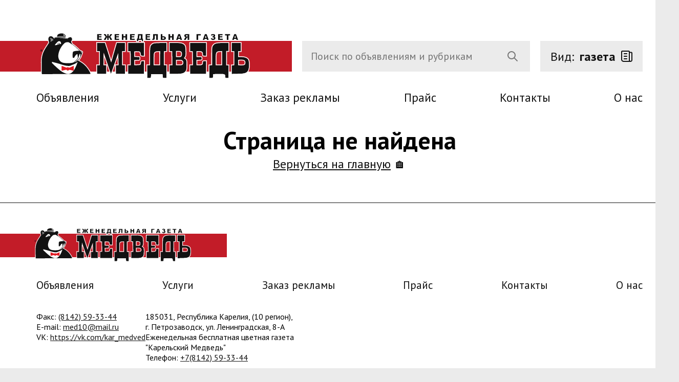

--- FILE ---
content_type: text/html; charset=utf-8
request_url: https://medved10.ru/404
body_size: 3722
content:

    <!doctype html>
    <html data-n-head-ssr lang="ru" data-n-head="%7B%22lang%22:%7B%22ssr%22:%22ru%22%7D%7D">
      <head>
        <title>Карельский Медведь</title><meta data-n-head="ssr" charset="utf-8"><meta data-n-head="ssr" data-hid="viewport" name="viewport" content="width=device-width, initial-scale=1"><meta data-n-head="ssr" data-hid="description" name="description" content=""><meta data-n-head="ssr" name="format-detection" content="telephone=no"><link data-n-head="ssr" rel="icon" type="image/x-icon" href="/favicon.ico"><link data-n-head="ssr" rel="preconnect" href="https://fonts.gstatic.com"><link data-n-head="ssr" rel="stylesheet" href="https://fonts.googleapis.com/css2?family=PT+Sans:wght@400;700&amp;display=swap"><link data-n-head="ssr" href="https://mc.yandex.ru/metrika/tag.js" rel="preload" as="script"><link rel="preload" href="/_nuxt/bea3d47.js" as="script"><link rel="preload" href="/_nuxt/eb3d812.js" as="script"><link rel="preload" href="/_nuxt/css/998d565.css" as="style"><link rel="preload" href="/_nuxt/eda4538.js" as="script"><link rel="preload" href="/_nuxt/css/77efc1c.css" as="style"><link rel="preload" href="/_nuxt/e608c8a.js" as="script"><link rel="preload" href="/_nuxt/css/eac2de9.css" as="style"><link rel="preload" href="/_nuxt/34746c1.js" as="script"><link rel="stylesheet" href="/_nuxt/css/998d565.css"><link rel="stylesheet" href="/_nuxt/css/77efc1c.css"><link rel="stylesheet" href="/_nuxt/css/eac2de9.css">
        <style>#svg-defs{width:0;height:0;overflow:hidden;position:absolute}</style>
      </head>
      <body >
        <!-- svg-sprite -->
    <div id="svg-defs">
      <?xml version="1.0" encoding="utf-8"?><svg xmlns="http://www.w3.org/2000/svg" xmlns:xlink="http://www.w3.org/1999/xlink"><symbol viewBox="0 0 18 18" id="icon-add" xmlns="http://www.w3.org/2000/svg"><path d="M6 8a1 1 0 000 2V8zm6 2a1 1 0 100-2v2zm-2-4a1 1 0 10-2 0h2zm-2 6a1 1 0 102 0H8zM3 2h12V0H3v2zm12 0a1 1 0 011 1h2a3 3 0 00-3-3v2zm1 1v12h2V3h-2zm0 12a1 1 0 01-1 1v2a3 3 0 003-3h-2zm-1 1H3v2h12v-2zM3 16a1 1 0 01-1-1H0a3 3 0 003 3v-2zm-1-1V3H0v12h2zM2 3a1 1 0 011-1V0a3 3 0 00-3 3h2zm4 7h6V8H6v2zm2-4v6h2V6H8z" fill="currentColor"/></symbol><symbol viewBox="0 0 16 19" id="icon-addPage" xmlns="http://www.w3.org/2000/svg"><path d="M9.5 1l.707-.707A1 1 0 009.5 0v1zm4.722 4.722h1a1 1 0 00-.293-.707l-.707.707zM1 16.112H0h1zM2.889 1V0v1zM8.61 8.556a1 1 0 10-2 0h2zm-2 5.666a1 1 0 102 0h-2zM4.778 10.39a1 1 0 100 2v-2zm5.666 2a1 1 0 100-2v2zM8.5 1v3.778h2V1h-2zm0 3.778c0 .515.205 1.01.57 1.375l1.414-1.415c.01.01.016.025.016.04h-2zm.57 1.375c.364.364.859.57 1.374.57v-2c.015 0 .03.005.04.015L9.07 6.153zm1.374.57h3.778v-2h-3.778v2zM12.334 17H2.888v2h9.444v-2zm-9.445 0a.889.889 0 01-.629-.26L.846 18.154A2.89 2.89 0 002.89 19v-2zm-.629-.26A.889.889 0 012 16.11H0c0 .766.304 1.501.846 2.043L2.26 16.74zM2 16.11V2.89H0V16.11h2zM2 2.89c0-.236.094-.462.26-.629L.846.846A2.889 2.889 0 000 2.89h2zm.26-.629A.889.889 0 012.89 2V0C2.123 0 1.388.304.846.846L2.26 2.26zM2.89 2H9.5V0H2.889v2zm5.904-.293l4.722 4.722 1.414-1.414L10.207.293 8.793 1.707zm4.43 4.015v10.39h2V5.721h-2zm0 10.39a.888.888 0 01-.261.628l1.414 1.414a2.889 2.889 0 00.846-2.043h-2zm-.261.628a.889.889 0 01-.629.26v2a2.89 2.89 0 002.043-.846l-1.414-1.414zm-6.35-8.184v5.666h2V8.556h-2zm-1.834 3.833h5.666v-2H4.778v2z" fill="currentColor"/></symbol><symbol fill="none" viewBox="0 0 20 18" id="icon-archive" xmlns="http://www.w3.org/2000/svg"><path d="M17 5a2 2 0 100-4H3a2 2 0 100 4m14 0H3m14 0v10a2 2 0 01-2 2H5a2 2 0 01-2-2V5m5 4h4" stroke="currentColor" stroke-width="1.5" stroke-linecap="round" stroke-linejoin="round"/></symbol><symbol fill="none" viewBox="0 0 20 14" id="icon-done" xmlns="http://www.w3.org/2000/svg"><path d="M2 7.333l5.333 5.334L18 2" stroke="currentColor" stroke-width="2.5" stroke-linecap="round" stroke-linejoin="round"/></symbol><symbol class="eicon eicon-tabler eicon-tabler-edit" stroke-width="2" fill="none" stroke="currentColor" stroke-linecap="round" stroke-linejoin="round" viewBox="0 0 24 24" id="icon-edit" xmlns="http://www.w3.org/2000/svg"><path d="M0 0h24v24H0z" stroke="none"/><path d="M7 7H6a2 2 0 00-2 2v9a2 2 0 002 2h9a2 2 0 002-2v-1"/><path d="M20.385 6.585a2.1 2.1 0 00-2.97-2.97L9 12v3h3l8.385-8.415zM16 5l3 3"/></symbol><symbol viewBox="0 0 20 17" id="icon-hide" xmlns="http://www.w3.org/2000/svg"><path d="M3.207.293a1 1 0 00-1.414 1.414L3.207.293zm13.586 16.414a1 1 0 001.414-1.414l-1.414 1.414zM9.527 8.03a1 1 0 00-1.414-1.415L9.527 8.03zm2.357 2.358a1 1 0 10-1.414-1.415l1.413 1.415zM7.802 2.971l-.276-.962a1 1 0 00-.431 1.67l.707-.708zM10 2.667l-.004 1H10v-1zM18.333 8.5l.869.496a1 1 0 000-.992l-.869.496zm-2.085 2.907l-.707.707a1 1 0 001.44-.029l-.734-.678zm-1.225 2.38a1 1 0 00-1.118-1.659l1.118 1.659zM1.667 8.5l-.868-.496a1 1 0 000 .992l.868-.496zm4.421-3.623A1 1 0 004.965 3.22l1.123 1.656zm-4.295-3.17l15 15 1.414-1.414-15-15-1.414 1.414zm6.32 4.908c-.5.5-.781 1.178-.782 1.885l2 .001c0-.177.07-.346.196-.471L8.113 6.615zM7.331 8.5c0 .708.28 1.386.78 1.887l1.415-1.414a.667.667 0 01-.195-.472h-2zm.78 1.887c.5.5 1.179.781 1.886.781l.001-2a.667.667 0 01-.472-.195l-1.414 1.414zm1.886.781c.708 0 1.386-.28 1.886-.78L10.47 8.973a.667.667 0 01-.472.195v2zm-1.92-7.236a6.889 6.889 0 011.92-.265l.007-2a8.888 8.888 0 00-2.477.342l.55 1.923zM10 3.667c2.853 0 5.351 1.63 7.465 5.33l1.737-.993C16.87 3.924 13.813 1.667 10 1.667v2zm7.465 4.337c-.618 1.08-1.27 1.986-1.952 2.724l1.469 1.357c.803-.868 1.54-1.902 2.22-3.089l-1.737-.992zm-.51 2.695L8.508 2.263 7.096 3.678l8.445 8.436 1.413-1.415zm-3.05 1.43c-1.197.806-2.49 1.204-3.905 1.204v2c1.821 0 3.502-.52 5.023-1.546l-1.118-1.659zM10 13.332c-2.853 0-5.351-1.63-7.465-5.33l-1.737.993C3.13 13.075 6.187 15.333 10 15.333v-2zM2.535 8.996c1.089-1.905 2.281-3.257 3.553-4.12L4.965 3.222C3.372 4.302 1.991 5.917.8 8.004l1.736.992z" fill="currentColor"/></symbol><symbol class="gicon gicon-tabler gicon-tabler-checklist" stroke-width="2" stroke="currentColor" fill="none" stroke-linecap="round" stroke-linejoin="round" viewBox="0 0 24 24" id="icon-publish" xmlns="http://www.w3.org/2000/svg"><path d="M0 0h24v24H0z" stroke="none"/><path d="M9.615 20H7a2 2 0 01-2-2V6a2 2 0 012-2h8a2 2 0 012 2v8M14 19l2 2 4-4M9 8h4M9 12h2"/></symbol><symbol class="hicon hicon-tabler hicon-tabler-file-x" stroke-width="2" stroke="currentColor" fill="none" stroke-linecap="round" stroke-linejoin="round" viewBox="0 0 24 24" id="icon-remove" xmlns="http://www.w3.org/2000/svg"><path d="M0 0h24v24H0z" stroke="none"/><path d="M14 3v4a1 1 0 001 1h4"/><path d="M17 21H7a2 2 0 01-2-2V5a2 2 0 012-2h7l5 5v11a2 2 0 01-2 2zM10 12l4 4m0-4l-4 4"/></symbol><symbol fill="none" viewBox="0 0 20 20" id="icon-unpack" xmlns="http://www.w3.org/2000/svg"><path d="M11.5 17h-8a2 2 0 01-2-2m0 0V3a2 2 0 012-2h12v5m-14 9a2 2 0 012-2h5m4 0l3-3m0 0l3 3m-3-3v9" stroke="currentColor" stroke-width="1.5" stroke-linecap="round" stroke-linejoin="round"/></symbol></svg>
    </div>
  <!-- endsvg-sprite -->
        <div data-server-rendered="true" id="__nuxt"><!----><div id="__layout"><div><header><div class="navigation"><a href="/" class="logo logo__desktop"><img src="/icons/nav/logo.svg" alt="Карельский Медведь"></a> <a href="/" class="logo logo__tablet"><img src="/icons/nav/logo.svg" alt="Карельский Медведь"></a> <!----> <form class="search"><input type="text" id="search_input" placeholder="Поиск по объявлениям и рубрикам" value=""> <button class="clear-btn"><img src="/icons/x.svg"></button> <div class="vertical-line"></div> <button type="submit" class="search-btn"><img src="/icons/search.svg"></button></form> <div class="mobile-btns"><button class="search-btn"></button> <div class="menu"><button class="menu-btn"><span></span> <span></span> <span></span></button> <nav><ul><li>Показать в виде газеты</li> <li><a href="/advertise">Объявления</a></li> <li><a href="/services">Услуги</a></li> <li><a href="/pageItemPlacement">Заказ рекламы</a></li> <li><a href="/price">Прайс</a></li> <li><a href="/contacts">Контакты</a></li> <li><a href="/about">О нас</a></li></ul></nav></div></div> <div class="display-mods"><button class="current"><div class="view">Вид:</div> <div class="type">
          газета
        </div></button> <button class="other"><div class="view">Вид:</div> <div class="type">
          лента
        </div></button></div></div> <div class="links"><a href="/advertise">Объявления</a> <a href="/services">Услуги</a> <a href="/pageItemPlacement">Заказ рекламы</a> <a href="/price">Прайс</a> <a href="/contacts">Контакты</a> <a href="/about">О нас</a></div></header> <div class="message"><a class="message-title">Страница не найдена</a> <a href="/" class="message-link"><a>Вернуться на главную</a> <a>🏠</a></a></div> <footer><div class="logo"><img src="/icons/nav/logo.svg" alt="Карельский Медведь"></div> <div class="links"><a href="/advertise" style="grid-row: 1; grid-column: 1">Объявления</a> <a href="/services" style="grid-row: 2; grid-column: 1">Услуги</a> <a href="/pageItemPlacement" style="grid-row: 3; grid-column: 1">Заказ рекламы</a> <a href="/price" style="grid-row: 4; grid-column: 1">Прайс</a> <a href="/contacts" style="grid-row: 1; grid-column: 2">Контакты</a> <a href="/about" style="grid-row: 2; grid-column: 2">О нас</a></div> <div class="contacts"><div class="contact">
      Факс: <a href="fax:8142593344">(8142) 59-33-44</a><br>
      E-mail: <a href="mailto:med10@mail.ru">med10@mail.ru</a><br>
      VK: <a href="https://vk.com/kar_medved">https://vk.com/kar_medved</a></div> <div class="addres">
      185031, Республика Карелия, (10 регион),<br>
      г. Петрозаводск, ул. Ленинградская, 8-A<br>
      Еженедельная бесплатная цветная газета<br>
      &quot;Карельский Медведь&quot;<br>
      Телефон: <a href="fax:+78142593344">+7(8142) 59-33-44</a></div></div></footer></div></div></div><script>window.__NUXT__=(function(a){return {layout:"default",data:[{}],fetch:{},error:a,state:{messageType:{},ui:{view:"newspaper",displayWidth:0}},serverRendered:true,routePath:"\u002F404",config:{_app:{basePath:"\u002F",assetsPath:"\u002F_nuxt\u002F",cdnURL:a}}}}(null));</script><script src="/_nuxt/bea3d47.js" defer></script><script src="/_nuxt/34746c1.js" defer></script><script src="/_nuxt/eb3d812.js" defer></script><script src="/_nuxt/eda4538.js" defer></script><script src="/_nuxt/e608c8a.js" defer></script>
      </body>
    </html>

--- FILE ---
content_type: text/css; charset=UTF-8
request_url: https://medved10.ru/_nuxt/css/77efc1c.css
body_size: 3186
content:
.__nuxt-error-page{padding:1rem;background:#f7f8fb;color:#47494e;text-align:center;display:-ms-flexbox;display:flex;-ms-flex-pack:center;justify-content:center;-ms-flex-align:center;align-items:center;-ms-flex-direction:column;flex-direction:column;font-family:sans-serif;font-weight:100!important;-ms-text-size-adjust:100%;-webkit-text-size-adjust:100%;-webkit-font-smoothing:antialiased;position:absolute;top:0;left:0;right:0;bottom:0}.__nuxt-error-page .error{max-width:450px}.__nuxt-error-page .title{font-size:1.5rem;margin-top:15px;color:#47494e;margin-bottom:8px}.__nuxt-error-page .description{color:#7f828b;line-height:21px;margin-bottom:10px}.__nuxt-error-page a{color:#7f828b!important;text-decoration:none}.__nuxt-error-page .logo{position:fixed;left:12px;bottom:12px}.nuxt-progress{position:fixed;top:0;left:0;right:0;height:2px;width:0;opacity:1;transition:width .1s,opacity .4s;background-color:#000;z-index:999999}.nuxt-progress.nuxt-progress-notransition{transition:none}.nuxt-progress-failed{background-color:red}.page{margin:0 71px;font-size:18px}.page-ul-square{list-style-type:square;margin-left:40px}.page-ul-square li{margin-bottom:5px}.page ol li{margin:10px 0}.page h1{font-size:36px;font-weight:700}.page h2,.page h3,.page h4{font-weight:700;margin-top:40px}.page h2{font-size:28px}.page h3{font-size:24px}.page h4{font-size:20px}.page p{font-size:18px}.page-text-bold{font-weight:600}.page-text-italic{font-style:italic}.page-text-small{font-size:14px}.page-text-framed{background-color:#f0e8ac;padding:4px}.page-text-grey{color:#505561}.page-text-red{color:#c00}.pagination-bottom{margin:30px 0}@media(max-width:768px){.page{margin:0 20px;font-size:16px}.page h1{font-size:28px}.page h2{font-size:24px}.page h3{font-size:20px}.page h4{font-size:18px}.page p{font-size:16px}}.form{margin-top:40px}.form-success{display:-ms-flexbox;display:flex;-ms-flex-direction:column;flex-direction:column;-ms-flex-align:center;align-items:center;-ms-flex-pack:center;justify-content:center;grid-gap:20px;gap:20px;padding-bottom:20px}.form-success p{font-size:32px;font-weight:700;text-align:center;max-width:700px}.form-success a{color:#121212;font-size:24px;text-decoration:none}.form-success a :first-child{text-decoration:underline}.form-success a :last-child{text-decoration:none}.form-flex-row{-ms-flex-direction:row;flex-direction:row;-ms-flex-pack:justify;justify-content:space-between;margin-bottom:20px}.form-flex-col,.form-flex-row{display:-ms-flexbox;display:flex}.form-flex-col{-ms-flex-direction:column;flex-direction:column;grid-gap:25px;gap:25px}.form-file-name{font-size:12px;line-height:16px;color:#000;max-width:100%;text-overflow:ellipsis;white-space:nowrap;overflow:hidden}.form-btn{margin-top:20px!important;width:-webkit-fit-content;width:-moz-fit-content;width:fit-content}.form-right{margin-left:210px}.form-error{color:#c00;margin-top:10px}.form-field{position:relative;display:-ms-flexbox;display:flex;-ms-flex-direction:row;flex-direction:row}.form-field-error{font-size:12px;color:#c00;position:absolute;bottom:-15px;margin-left:215px}.form-field-center{-ms-flex-align:center;align-items:center}.form-field-label{width:200px;text-align:right;margin-right:15px;font-weight:600}.form-field-label-sub{color:#666;font-weight:400;display:block;font-size:14px}.form-field-select>.client-select,.form-field .client-sub-select{width:300px;height:40px;display:block}.form-field textarea{padding:10px 14px;border-radius:3px;max-width:400px;min-width:270px;font-size:16px}.form-field-allocation{display:-ms-flexbox;display:flex;grid-gap:10px;gap:10px}.form-field-info{color:#059820;margin-left:10px}.form-field-checkbox,.form-field-info{display:-ms-flexbox;display:flex;-ms-flex-align:center;align-items:center}.form-field-checkbox{grid-gap:5px;gap:5px;position:relative}.form-field-checkbox-error{font-size:12px;color:#c00;position:absolute;bottom:-15px;margin-left:0}.form-field-input{padding:0 14px!important;border-width:1px;font-size:18px;height:40px}.form-field-input-tel{width:140px}.form-field-input-rate{width:40px!important}.form-field-input-error{border-color:#c00!important}@media(max-width:768px){.form-flex-row{-ms-flex-direction:column;flex-direction:column}.form-right{margin-left:0}.form-field{-ms-flex-direction:column;flex-direction:column;grid-gap:5px;gap:5px}.form-field-center{-ms-flex-align:start;align-items:flex-start}.form-field-label{width:100%;text-align:left}.form-field-info{position:absolute;top:35px;left:80px}.form textarea{max-width:calc(100% - 20px);min-width:calc(100% - 20px)}}@media(max-width:320px){.form-field,.form-field-select,.form-field-select .client-select,.form-field-select .client-sub-select{width:100%}}*{font-family:PT Sans,sans-serif;font-style:normal;font-weight:400;-webkit-appearance:none;-moz-appearance:none;appearance:none}body{padding:0;margin:0;background-color:#ebebeb;overflow-y:scroll}#__nuxt{margin:0 auto;width:1326px;background-color:#fff}#__layout>div{display:-ms-flexbox;display:flex;-ms-flex-direction:column;flex-direction:column;-ms-flex-pack:justify;justify-content:space-between;min-height:100vh}ul{list-style:none;margin:0;padding:0}input[type=number],input[type=text]{padding:0;border-radius:3px}input[type=checkbox],input[type=number],input[type=text]{-webkit-appearance:none;-moz-appearance:none;appearance:none}input[type=checkbox]{width:20px;height:20px;border:1px solid #555;background-clip:content-box;border-radius:3px;padding:3px}input[type=checkbox]:checked{background-color:#555}button{outline:none;padding:8px 20px;display:-ms-flexbox;display:flex;-ms-flex-align:center;align-items:center;-ms-flex-pack:center;justify-content:center;grid-gap:14px;gap:14px;background:#ebebeb;border:1px solid #ebebeb;border-radius:6px;color:#121212;font-size:18px;font-weight:400;line-height:23px;transition:.1s;cursor:pointer}button:hover{background:#121212;border:1px solid #121212;color:#ebebeb}button:active{background:#555;border:1px solid #555;color:#ebebeb}@media(max-width:768px){#__nuxt{width:auto;min-width:auto}}.admin-navigation{padding:69px 0;grid-gap:60px;gap:60px}.admin-navigation,.admin-navigation .logo{display:-ms-flexbox;display:flex;-ms-flex-align:center;align-items:center}.admin-navigation .logo{width:570px;height:60px;-ms-flex-pack:center;justify-content:center;background:#c21c28;cursor:pointer}.admin-navigation__line{background:#121212;border:1px solid #121212;height:80px}.admin-navigation__title{color:#121212;font-size:26px;line-height:34px}.admin-navigation__logout{margin:-3px 63px 0 auto;background:#fff;border:none}.admin-navigation__links{width:1200px;display:-ms-flexbox;display:flex;-ms-flex-align:center;align-items:center;margin:0 auto 69px;grid-gap:20px;gap:20px}.admin-navigation__links a{border-bottom:1px solid #fff;font-size:23px;color:#121212;line-height:30px;text-align:center;text-decoration:none;transition:.12s}.admin-navigation__links a:hover{border-bottom:1px solid #121212}.admin-navigation__links .active{font-weight:700}header .navigation{padding:80px 0 36px;display:grid;grid-template-columns:570px 445px 200px;grid-column-gap:20px;-webkit-column-gap:20px;-moz-column-gap:20px;column-gap:20px}header .navigation .logo{display:-ms-flexbox;display:flex;-ms-flex-align:center;align-items:center;-ms-flex-pack:center;justify-content:center;width:570px;height:60px;background:#c21c28;cursor:pointer}header .navigation .bear,header .navigation .logo__tablet,header .navigation .mobile-btns{display:none}header .navigation .search{padding:0 7px;display:grid;justify-items:center;-ms-flex-align:center;align-items:center;-ms-flex-line-pack:center;align-content:center;grid-template-rows:1fr;grid-template-columns:1fr 54px 1px 54px;height:60px;background-color:#ebebeb;transition:.4s ease}header .navigation .search input{padding-left:10px;margin-left:10px;border:none;outline:none;width:100%;height:42px;background:transparent;font-size:20px}header .navigation .search .clear-btn,header .navigation .search .search-btn{height:42px;width:42px;background:transparent;background-repeat:no-repeat;background-position:50%;border:none;transition:.1s}header .navigation .search .clear-btn{display:-ms-flexbox;display:flex;-ms-flex-align:center;align-items:center;-ms-flex-pack:center;justify-content:center;visibility:hidden;opacity:0}header .navigation .search .vertical-line{border-left:1px solid #555;width:2px;height:30px;visibility:hidden;opacity:0;transition:.1s}header .navigation .search .search-btn{display:-ms-flexbox;display:flex;-ms-flex-align:center;align-items:center;-ms-flex-pack:center;justify-content:center;opacity:.5}header .navigation .search input:focus~.clear-btn,header .navigation .search input:focus~.search-btn,header .navigation .search input:focus~.vertical-line{visibility:visible;opacity:1}header .navigation .search.active{background:#fff;box-shadow:0 4px 4px rgba(0,0,0,.25)}header .navigation .display-mods{position:relative;display:-ms-flexbox;display:flex;-ms-flex-direction:column;flex-direction:column;visibility:visible}header .navigation .display-mods button{position:absolute;padding:0 20px;-ms-flex-pack:justify;justify-content:space-between;width:200px;height:60px;background:#ebebeb;border:none;border-radius:0;transition:.12s}header .navigation .display-mods button .view{font-size:24px;color:#121212}header .navigation .display-mods button .type{font-weight:700;font-size:24px;color:#121212}header .navigation .display-mods .current{z-index:1}header .navigation .display-mods .current:after{content:url(/icons/nav/newspaper.svg);height:22px}header .navigation .display-mods .current:focus{pointer-events:none}header .navigation .display-mods .current:focus~.other{visibility:visible;opacity:1;box-shadow:-1px 0 16px 0 rgba(0,0,0,.13);-webkit-transform:translate(0);transform:translate(0)}header .navigation .display-mods .other{top:60px;background:#fff;visibility:hidden;opacity:0;-webkit-transform:translateY(-100%);transform:translateY(-100%);z-index:0}header .navigation .display-mods .other .view{color:#fff}header .navigation .display-mods .other:after,header .navigation .reversed .current:after{content:url(/icons/nav/ribbon.svg);height:26px}header .navigation .reversed .other:after{content:url(/icons/nav/newspaper.svg);height:22px}header .links{margin:0 71px;padding-bottom:36px;display:-ms-flexbox;display:flex;-ms-flex-align:center;align-items:center;-ms-flex-pack:justify;justify-content:space-between}header .links a{border-bottom:1px solid #fff;font-size:23px;color:#121212;line-height:30px;text-align:center;text-decoration:none;transition:.12s}header .links a:hover{border-bottom:1px solid #121212}header .links .active{font-weight:700}@media(max-width:768px){header .navigation{padding:46px 0;display:-ms-flexbox;display:flex;-ms-flex-direction:row;flex-direction:row;-ms-flex-align:center;align-items:center;-ms-flex-pack:justify;justify-content:space-between;grid-gap:0;gap:0}header .navigation .logo{margin-right:19px;-ms-flex-pack:start;justify-content:flex-start;width:100%;height:31px}header .navigation .logo img{margin-left:21px;width:229px}header .navigation .logo__desktop{display:none}header .navigation .bear,header .navigation .logo__tablet{display:-ms-flexbox;display:flex}header .navigation .bear{margin-right:10px;-ms-flex-align:center;align-items:center;-ms-flex-pack:start;justify-content:flex-start;width:110px;height:31px;background:#c21c28;transition:.12s}header .navigation .bear img{margin-left:21px}header .navigation button{padding:0;background:transparent}header .navigation .mobile-btns{margin-right:22px;display:-ms-flexbox;display:flex;-ms-flex-align:center;align-items:center;grid-gap:18px;gap:18px}header .navigation .mobile-btns .search-btn{width:22px;height:22px;background:url(/icons/nav/search.svg) no-repeat;background-position:50%;background-size:22px;border:none;opacity:.7}header .navigation .mobile-btns .menu{position:relative}header .navigation .mobile-btns .menu nav{padding:10px 0;position:absolute;z-index:3;visibility:hidden;opacity:0;background:#fff;border:.3px solid #000;box-shadow:0 3px 7px 2px rgba(0,0,0,.35);box-sizing:border-box;cursor:pointer;transition:.12s}header .navigation .mobile-btns .menu li{padding:9px 20px;font-size:17px}header .navigation .mobile-btns .menu li:hover{background:#ddd}header .navigation .mobile-btns .menu li>a{color:#121212;text-decoration:none}header .navigation .mobile-btns .menu button:focus~nav,header .navigation .mobile-btns .menu input:focus~nav{visibility:visible;opacity:1}header .navigation .mobile-btns .menu .menu-btn{width:25px;height:21px;position:relative;border:none;-webkit-transform:rotate(0deg);transform:rotate(0deg);transition:.5s ease-in-out;cursor:pointer}header .navigation .mobile-btns .menu .menu-btn span{position:absolute;left:0;width:100%;height:2px;background:#121212;border-radius:9px;opacity:.7;-webkit-transform:rotate(0deg);transform:rotate(0deg);-webkit-transform-origin:left center;transform-origin:left center;transition:.25s ease-in-out}header .navigation .mobile-btns .menu .menu-btn span:first-child{top:0}header .navigation .mobile-btns .menu .menu-btn span:nth-child(2){top:9px}header .navigation .mobile-btns .menu .menu-btn span:nth-child(3){top:18px}header .navigation .mobile-btns .menu .menu-btn:focus{pointer-events:none}header .navigation .mobile-btns .menu .menu-btn:focus span{opacity:1}header .navigation .mobile-btns .menu .menu-btn:focus span:first-child{top:.2px;left:4px;-webkit-transform:rotate(45deg);transform:rotate(45deg)}header .navigation .mobile-btns .menu .menu-btn:focus span:nth-child(2){width:0;opacity:0}header .navigation .mobile-btns .menu .menu-btn:focus span:nth-child(3){top:18px;left:4px;-webkit-transform:rotate(-45deg);transform:rotate(-45deg)}header .navigation .mobile-btns .menu nav{top:40px;right:-2px;width:220px}header .navigation .mobile-btns .menu nav ul>li:first-child{margin-bottom:12px;padding-bottom:20px;border-bottom:1px solid #121212}header .navigation .mobile-btns .menu nav .active{font-weight:700}header .navigation .search{margin-right:19px;padding-right:3px;display:none;grid-template-columns:1fr 34px 1px 34px;width:100%;height:29px;background:#fff;border:1px solid #121212}header .navigation .search input{padding-left:10px;margin-left:0;height:27px;font-size:17px}header .navigation .search .clear-btn{width:29px;height:29px;background-size:12px}header .navigation .search .vertical-line{height:18px}header .navigation .search .search-btn{width:29px;height:29px;background-size:15px}header .navigation .search .clear-btn,header .navigation .search .search-btn,header .navigation .search .vertical-line{visibility:visible;opacity:1}header .navigation .search .clear-btn img,header .navigation .search .search-btn img,header .navigation .search .vertical-line img{height:15px;width:15px}header .navigation .active-search{display:grid}header .links,header .navigation .display-mods{display:none}}@media(max-width:380px){header>.navigation .logo>img{width:200px}header>.navigation .bear>img{width:47px}}@media(max-width:342px){header>.navigation{padding:38px 0}header>.navigation .logo{height:28px}header>.navigation .logo img{width:180px}header>.navigation .bear{width:150px;height:28px}header>.navigation .bear img{width:43px}header>.navigation .search{height:26px}header>.navigation .search input{height:24px}header>.navigation .search .clear-btn,header>.navigation .search .search-btn{width:26px;height:26px}}footer{margin-top:60px;border-top:1px solid #121212}footer .logo{margin:60px 0 40px;display:-ms-flexbox;display:flex;-ms-flex-align:center;align-items:center;-ms-flex-pack:center;justify-content:center;width:443px;height:46px;background:#c21c28;cursor:pointer}footer .logo img{width:310px}footer .links{margin:0 71px;padding-bottom:35px;display:-ms-flexbox;display:flex;-ms-flex-align:center;align-items:center;-ms-flex-pack:justify;justify-content:space-between}footer .links a{border-bottom:1px solid #fff;font-size:21px;color:#121212;text-align:center;line-height:30px;text-decoration:none;transition:.12s}footer .links a:hover{border-bottom:1px solid #121212}footer .links .active{font-weight:700}footer .contacts{margin:0 71px;padding-bottom:40px;display:-ms-flexbox;display:flex;grid-gap:95px;gap:95px}footer .contacts div>a{color:#121212}@media(max-width:768px){footer{margin-top:40px}footer .logo{width:auto;height:28px}footer .logo img{width:220px}footer .links{margin:0 41px;display:grid;justify-items:start;-ms-flex-pack:start;justify-content:start;grid-column-gap:77px;-webkit-column-gap:77px;-moz-column-gap:77px;column-gap:77px}footer .links a{font-size:18px}footer .contacts{margin:0 41px;-ms-flex-direction:column;flex-direction:column;grid-gap:33px;gap:33px}}@media(max-width:360px){footer .links{margin:0 30px;grid-column-gap:50px;-webkit-column-gap:50px;-moz-column-gap:50px;column-gap:50px}footer .contacts{margin:0 30px}}

--- FILE ---
content_type: text/css; charset=UTF-8
request_url: https://medved10.ru/_nuxt/css/eac2de9.css
body_size: 35
content:
.message{display:-ms-flexbox;display:flex;-ms-flex-direction:column;flex-direction:column;-ms-flex-align:center;align-items:center;-ms-flex-pack:center;justify-content:center;grid-gap:20px;gap:20px}.message .message-title{font-size:48px;font-weight:700}.message .message-link{color:#121212;font-size:24px;text-decoration:none}.message .message-link :first-child{text-decoration:underline}.message .message-link :last-child{text-decoration:none}@media(max-width:768px){.message{grid-gap:10px;gap:10px}.message .message-title{font-size:28px}.message .message-link{font-size:16px}}

--- FILE ---
content_type: application/javascript; charset=UTF-8
request_url: https://medved10.ru/_nuxt/34746c1.js
body_size: 219
content:
(window.webpackJsonp=window.webpackJsonp||[]).push([[33],{366:function(t,e,n){},395:function(t,e,n){"use strict";n(366)},421:function(t,e,n){"use strict";n.r(e);var c=n(0).a.extend({head:function(){return{title:"Карельский Медведь"}}}),l=(n(395),n(19)),component=Object(l.a)(c,(function(){var t=this,e=t.$createElement;t._self._c;return t._m(0)}),[function(){var t=this,e=t.$createElement,n=t._self._c||e;return n("div",{staticClass:"message"},[n("a",{staticClass:"message-title"},[t._v("Страница не найдена")]),t._v(" "),n("a",{staticClass:"message-link",attrs:{href:"/"}},[n("a",[t._v("Вернуться на главную")]),t._v(" "),n("a",[t._v("🏠")])])])}],!1,null,null,null);e.default=component.exports}}]);

--- FILE ---
content_type: image/svg+xml
request_url: https://medved10.ru/icons/nav/logo.svg
body_size: 24406
content:
<svg width="415" height="97" viewBox="0 0 415 97" fill="none" xmlns="http://www.w3.org/2000/svg">
<path d="M33.6366 9.10806C33.6571 8.73964 33.7995 7.88355 33.9305 7.38164C34.0489 6.9269 34.3116 6.39651 34.5823 6.06369C35.6011 4.8098 38.2256 3.65915 40.6043 3.42333C41.2339 3.36014 43.2092 3.37349 43.7008 3.4429C44.659 3.57906 45.9236 3.94303 46.6183 4.28209C47.7466 4.83294 48.6906 5.63208 49.2659 6.5211C49.5197 6.91266 49.8572 7.70379 49.9801 8.19502C50.0959 8.65421 50.1538 9.12764 50.1128 9.23621C50.1342 9.48272 50.1422 9.80486 50.1324 10.2507C50.0959 11.9317 50.0986 12.7745 50.1458 13.0014C50.6053 13.0335 51.2109 13.0557 52.186 13.0842C53.2404 13.1144 53.7107 13.1153 53.7846 13.086C53.8425 13.0637 54.0651 12.9302 54.2788 12.7896C55.2985 12.1195 56.3227 11.5491 56.9639 11.2946C57.7796 10.9698 58.9008 10.7989 60.2563 10.7936L60.6641 10.7918L61.097 11.2376C61.6161 11.7707 61.9483 12.2049 62.2725 12.7709C63.0286 14.0907 62.9395 15.268 61.9323 17.2676C61.723 17.6841 61.3739 18.3587 61.1566 18.7671C60.7247 19.5778 60.706 19.6481 60.844 19.9436L61.7221 21.8818C61.8931 22.2547 62.1906 22.9061 62.3838 23.3288C62.5771 23.7515 62.7819 24.1591 62.8389 24.2338C62.8959 24.3086 63.041 24.4314 63.1613 24.5071C63.6039 24.7838 64.8907 25.6541 65.4847 26.0786C66.0324 26.4693 66.2827 26.6553 67.053 27.24C67.2605 27.3975 67.9106 27.9261 68.811 28.6674C69.6036 29.3197 70.3552 29.9613 70.6669 30.2514C70.8414 30.4143 71.1335 30.6786 71.3143 30.8379C72.2815 31.6895 73.6414 32.9576 75.3886 34.636C77.42 36.5876 78.144 37.255 78.3471 37.3627C78.4593 37.4214 78.909 37.5816 79.3463 37.7178C80.2208 37.9901 80.8415 38.225 81.1701 38.4065C81.7071 38.7056 82.2833 39.2146 82.5808 39.6542C82.7527 39.9078 82.7233 40.125 82.3528 41.3646C81.9663 42.6576 81.5148 43.9507 80.5102 46.6373C80.3588 47.0431 80.1415 47.6278 80.0276 47.9366C79.4763 49.4281 79.0889 50.2904 78.5296 51.2711C77.5954 52.9094 76.1866 54.6625 74.6655 56.0784C74.3333 56.388 74.0457 56.6719 74.0252 56.7093C73.9958 56.7636 74.0092 56.7849 74.0893 56.8161C74.1454 56.8366 74.2389 56.8544 74.2977 56.8544C74.4963 56.8544 75.2515 56.9718 75.4296 57.0297C75.6709 57.1089 77.721 58.2924 79.0747 59.1343C80.5191 60.0313 82.3751 61.2905 83.2843 61.9891C85.1278 63.4059 85.6594 63.8464 86.9686 65.0406C88.2777 66.2349 90.2271 68.3173 91.278 69.6432C91.4695 69.8853 91.7446 70.2297 91.8889 70.4094C92.0332 70.5883 92.3725 71.0359 92.6423 71.4035C92.9122 71.771 93.2051 72.1661 93.2915 72.2818C93.4705 72.5185 93.8811 73.1174 94.2729 73.7128C94.4181 73.9335 94.6781 74.3286 94.8518 74.592C95.2125 75.1402 95.859 76.1876 96.1618 76.7144C96.2758 76.912 96.5047 77.3089 96.6703 77.5972C96.836 77.8847 97.0256 78.2166 97.0907 78.3341C97.5413 79.1457 97.7826 79.5986 98.0712 80.1753C98.4301 80.8943 98.512 81.1702 98.5129 81.6686C98.5138 82.029 98.4087 82.5772 98.3241 82.6501C98.2582 82.708 99.2832 82.7035 69.9179 82.7747C45.9494 82.8317 29.2399 82.8708 19.0697 82.8922C12.8598 82.9047 6.85659 82.9189 5.72825 82.9233C4.34611 82.9278 3.67284 82.918 3.66483 82.8904C3.65859 82.8691 3.64256 82.1349 3.62921 81.261C3.61585 80.3871 3.58824 78.6945 3.56687 77.5002C3.54549 76.306 3.51254 73.5579 3.49295 71.3937C3.47336 69.2294 3.43596 65.8344 3.40924 63.8499C3.33354 58.3191 3.43685 54.9375 3.76546 52.1049C4.13861 48.8977 4.73973 46.1016 5.6392 43.3936C6.59031 40.5334 7.65364 38.1707 9.45969 34.9092C9.77139 34.3459 9.83551 34.2364 10.6664 32.8544C11.7921 30.982 12.354 30.0948 13.9935 27.6004C16.1015 24.394 16.9039 23.1517 17.6056 22.0109C17.8407 21.6282 17.8951 21.5098 17.8942 21.387C17.8924 21.3034 17.7143 20.5576 17.4979 19.73C17.0713 18.097 16.7436 16.61 16.6821 16.0271C16.6616 15.8251 16.6358 15.6329 16.626 15.6008C16.6153 15.5688 16.5913 15.2378 16.5708 14.864C16.4817 13.207 16.7739 11.9184 17.4854 10.8363C17.8496 10.2819 18.5274 9.64023 19.0029 9.40085C19.2158 9.29406 20.0101 9.07603 20.483 8.99505C20.9034 8.92296 21.8456 8.9114 22.2321 8.9728C22.6034 9.03331 23.2536 9.26024 23.6294 9.46225C24.5778 9.97128 25.4043 10.7313 26.8523 12.4212C27.978 13.7356 28.0973 13.8557 28.1659 13.7445C28.1828 13.7169 28.2077 13.5363 28.2211 13.3423C28.2353 13.1483 28.2843 12.7113 28.3306 12.3714C28.433 11.6158 28.4357 11.6114 29.0351 11.3195C30.077 10.8122 30.7414 10.685 32.5341 10.6503C33.0559 10.6396 33.3765 10.6378 33.6303 10.6476C33.5974 10.3166 33.641 9.33766 33.6321 9.25134C33.6295 9.21485 33.6303 9.16591 33.6366 9.10806Z" fill="white"/>
<path fill-rule="evenodd" clip-rule="evenodd" d="M60.2563 10.7935V9.2807C60.2563 9.2807 60.462 9.27981 60.5697 9.27981C61.5253 9.27536 61.4745 10.1608 61.227 10.9742L61.7497 9.73811L62.1834 10.184C62.8033 10.8211 63.1987 11.3426 63.587 12.0198C64.5817 13.7569 64.6102 15.3152 63.2851 17.9475C63.0713 18.372 62.7151 19.0608 62.4933 19.4773C62.4568 19.5458 62.4203 19.6161 62.3874 19.6811L63.1007 21.2553C63.2717 21.6291 63.5683 22.2787 63.7615 22.7014C63.8461 22.8865 63.9637 23.1241 64.0385 23.2718C64.5505 23.5976 65.7813 24.4305 66.3646 24.8479C66.9248 25.2474 67.1813 25.437 67.9694 26.0359C68.1822 26.197 68.8502 26.7389 69.7737 27.4998C70.5965 28.177 71.3758 28.8436 71.6991 29.1452C71.8656 29.3001 72.1425 29.551 72.3153 29.7032C73.294 30.5647 74.6708 31.8479 76.4377 33.545C77.9258 34.975 78.8654 35.8249 79.0978 36.034C79.2501 36.0892 79.56 36.1996 79.796 36.2734C80.8104 36.5893 81.5255 36.8732 81.9057 37.085C82.644 37.4953 83.4268 38.2036 83.8356 38.807C84.1321 39.2466 84.4456 39.648 83.8035 41.798C83.4099 43.1142 82.9513 44.4312 81.9289 47.1668L81.4471 48.4607C80.8593 50.0528 80.4417 50.9729 79.845 52.0204C79.0764 53.3686 78.0087 54.7906 76.8171 56.0659C77.6685 56.534 78.9304 57.2628 79.8744 57.8493C81.3607 58.7739 83.271 60.0714 84.2069 60.7904C86.1003 62.2445 86.6462 62.6975 87.9892 63.9238C89.349 65.1643 91.3733 67.3268 92.4642 68.7035C92.6539 68.9429 92.9264 69.2837 93.0689 69.4617C93.2212 69.6503 93.5783 70.1211 93.8624 70.5082C94.1278 70.8695 94.4154 71.2575 94.5009 71.3705C94.6888 71.6206 95.1243 72.2524 95.5375 72.8816L96.1164 73.7599C96.4904 74.3286 97.161 75.4152 97.4754 75.9607C97.5885 76.1582 97.8165 76.5543 97.9821 76.8417C98.1531 77.138 98.3472 77.4789 98.414 77.5999C98.8798 78.4373 99.1283 78.9045 99.4257 79.4999C99.944 80.5384 100.025 80.946 100.027 81.6641C100.028 82.1251 99.9084 82.7765 99.7962 83.0791C99.7116 83.3087 99.6003 83.4813 99.4969 83.6077L99.4809 83.6281C99.4079 83.7154 99.3197 83.8026 99.2031 83.8871C99.1443 83.9298 98.9982 84.1567 98.2288 84.1906C97.5163 84.2208 93.4652 84.2306 69.9215 84.2876C45.953 84.3445 29.2426 84.3837 19.0733 84.405C12.8643 84.4175 6.86193 84.4317 5.73359 84.4362C4.33364 84.4406 3.58022 84.4139 3.43684 84.3899C2.46257 84.2271 2.26754 83.5036 2.21233 83.3167C2.20965 83.3051 2.1963 83.1592 2.18116 82.9207L2.15088 82.8904C2.15088 82.8468 2.15889 82.8174 2.17314 82.8005C2.14999 82.4259 2.12505 81.8812 2.11525 81.2841C2.10279 80.4102 2.07429 78.7203 2.05292 77.5269C2.03154 76.33 1.99859 73.5766 1.979 71.407C1.9603 69.2445 1.922 65.8531 1.89529 63.8713C1.8187 58.2479 1.92735 54.8102 2.2622 51.9305C2.64692 48.612 3.27209 45.7189 4.20272 42.9175C5.18145 39.971 6.27505 37.5362 8.13454 34.1768C8.45336 33.601 8.51837 33.4889 9.36885 32.0748C10.5052 30.1847 11.0725 29.2885 12.728 26.7701C14.8146 23.5949 15.6135 22.3597 16.3099 21.2286C16.2395 20.9341 16.1362 20.5051 16.0338 20.1127C15.5805 18.3809 15.2412 16.8022 15.1771 16.1846C15.1637 16.0636 15.1415 15.8936 15.1415 15.8936C15.1415 15.8936 15.1726 16.0253 15.1806 16.0529C15.1655 16.0049 15.0898 15.5083 15.0595 14.9459C14.9491 12.9097 15.3463 11.3364 16.219 10.006C16.7195 9.24421 17.668 8.37922 18.3216 8.04996C18.5959 7.91202 19.6156 7.60856 20.2274 7.50355C20.7671 7.411 21.9765 7.39943 22.4725 7.47952C22.9704 7.55962 23.8422 7.85862 24.3463 8.13005C25.2627 8.62217 26.0962 9.30206 27.3439 10.6868C27.5354 10.4509 27.8168 10.2293 28.3725 9.95881C29.5275 9.39728 30.2845 9.20328 32.1182 9.14721L32.1271 8.99059C32.1574 8.54207 32.3159 7.57296 32.4655 6.99986C32.6365 6.34756 33.0185 5.58847 33.4077 5.1097C34.6064 3.63512 37.6557 2.19524 40.4538 1.91759C41.1582 1.84729 43.365 1.86687 43.9136 1.94518C45.0215 2.10269 46.4811 2.53163 47.2826 2.92319C48.6745 3.60308 49.8278 4.60245 50.5376 5.69971C50.86 6.19805 51.2919 7.20276 51.4486 7.82748C51.5787 8.34629 51.6428 8.87935 51.6392 9.14988C51.6392 9.19794 51.6365 9.24332 51.6339 9.27892C51.649 9.53877 51.6553 9.86359 51.6455 10.2827C51.6357 10.7535 51.6312 11.186 51.6303 11.5535L52.2297 11.5713C52.6963 11.5856 53.0997 11.5891 53.3429 11.59L53.4471 11.525C54.5683 10.7891 55.6993 10.1688 56.4037 9.88851C57.3575 9.50941 58.6648 9.28693 60.25 9.2807L60.2536 10.7935C58.8991 10.7989 57.7787 10.9697 56.9639 11.2946C56.3227 11.5491 55.2985 12.1195 54.2788 12.7896C54.0651 12.9302 53.8425 13.0637 53.7846 13.0859C53.7107 13.1153 53.2404 13.1144 52.186 13.0842C51.2109 13.0557 50.6053 13.0334 50.1458 13.0014C50.0986 12.7745 50.0959 11.9317 50.1324 10.2507C50.1422 9.80486 50.1342 9.48271 50.1128 9.2362C50.1538 9.12763 50.0959 8.6542 49.9801 8.19501C49.8572 7.70378 49.5197 6.91265 49.2659 6.52109C48.6906 5.63207 47.7466 4.83293 46.6183 4.28208C45.9236 3.94303 44.659 3.57905 43.7008 3.4429C43.2092 3.37348 41.2339 3.36014 40.6043 3.42332C38.2256 3.65914 35.6011 4.8098 34.5823 6.06368C34.3116 6.3965 34.0489 6.92689 33.9305 7.38163C33.7995 7.88354 33.6571 8.73963 33.6366 9.10806C33.6303 9.1659 33.6295 9.21485 33.6321 9.25133C33.641 9.33765 33.5974 10.3166 33.6303 10.6476C33.3765 10.6378 33.0559 10.6396 32.5341 10.6503C30.7414 10.685 30.077 10.8122 29.0351 11.3195C28.4357 11.6114 28.433 11.6158 28.3306 12.3714C28.2843 12.7113 28.2353 13.1482 28.2211 13.3422C28.2077 13.5362 28.1828 13.7169 28.1659 13.7445C28.0973 13.8557 27.978 13.7356 26.8523 12.4212C25.4043 10.7313 24.5778 9.97127 23.6294 9.46224C23.2536 9.26023 22.6034 9.03331 22.2321 8.97279C21.8456 8.91139 20.9034 8.92296 20.483 8.99504C20.0101 9.07602 19.2158 9.29405 19.0029 9.40084C18.5274 9.64022 17.8496 10.2818 17.4854 10.8363C16.7739 11.9184 16.4817 13.207 16.5708 14.864C16.5913 15.2378 16.6153 15.5688 16.626 15.6008C16.6358 15.6329 16.6616 15.8251 16.6821 16.0271C16.7436 16.61 17.0713 18.097 17.4979 19.73C17.7143 20.5576 17.8924 21.3034 17.8942 21.387C17.8951 21.5098 17.8407 21.6282 17.6056 22.0108C16.9039 23.1517 16.1015 24.394 13.9935 27.6004C12.354 30.0948 11.7921 30.982 10.6664 32.8544C9.83551 34.2364 9.77139 34.3459 9.45969 34.9092C7.65364 38.1707 6.59031 40.5334 5.6392 43.3936C4.73973 46.1016 4.1386 48.8977 3.76546 52.1049C3.43684 54.9375 3.33354 58.3191 3.40924 63.8499C3.43595 65.8344 3.47336 69.2294 3.49295 71.3937C3.51254 73.5579 3.54549 76.306 3.56687 77.5002C3.58824 78.6945 3.61585 80.3871 3.6292 81.261C3.64256 82.1349 3.65859 82.869 3.66483 82.8904C3.67284 82.918 4.3461 82.9278 5.72825 82.9233C6.85659 82.9189 12.8598 82.9046 19.0697 82.8922C29.2399 82.8708 45.9494 82.8317 69.9179 82.7747C99.2832 82.7035 98.2582 82.708 98.3241 82.6501C98.4087 82.5772 98.5138 82.029 98.5129 81.6686C98.512 81.1702 98.4301 80.8943 98.0712 80.1753C97.7826 79.5986 97.5413 79.1457 97.0907 78.3341C97.0256 78.2166 96.836 77.8847 96.6703 77.5972C96.5047 77.3089 96.2758 76.912 96.1618 76.7144C95.859 76.1876 95.2125 75.1402 94.8518 74.592C94.6781 74.3286 94.4181 73.9335 94.2729 73.7128C93.8811 73.1174 93.4705 72.5185 93.2915 72.2818C93.2051 72.1661 92.9122 71.771 92.6423 71.4035C92.3725 71.0359 92.0332 70.5883 91.8889 70.4094C91.7446 70.2297 91.4695 69.8853 91.278 69.6432C90.2271 68.3173 88.2777 66.2349 86.9686 65.0406C85.6594 63.8464 85.1278 63.4058 83.2843 61.9891C82.3751 61.2905 80.5191 60.0313 79.0747 59.1343C77.721 58.2924 75.6709 57.1089 75.4296 57.0297C75.2515 56.9718 74.4963 56.8543 74.2977 56.8543C74.2389 56.8543 74.1454 56.8365 74.0893 56.8161C74.0092 56.7849 73.9958 56.7636 74.0252 56.7093C74.0457 56.6719 74.3333 56.388 74.6655 56.0783C76.1866 54.6625 77.5954 52.9094 78.5296 51.2711C79.0889 50.2904 79.4763 49.4281 80.0276 47.9366C80.1415 47.6278 80.3588 47.0431 80.5102 46.6373C81.5148 43.9507 81.9663 42.6576 82.3528 41.3646C82.7233 40.1249 82.7527 39.9078 82.5808 39.6542C82.2833 39.2146 81.7071 38.7055 81.1701 38.4065C80.8415 38.225 80.2208 37.9901 79.3463 37.7177C78.909 37.5816 78.4593 37.4214 78.3471 37.3627C78.144 37.255 77.42 36.5876 75.3886 34.636C73.6414 32.9576 72.2815 31.6895 71.3143 30.8379C71.1335 30.6786 70.8414 30.4143 70.6669 30.2514C70.3552 29.9613 69.6036 29.3197 68.811 28.6674C67.9106 27.9261 67.2605 27.3975 67.053 27.24C66.2827 26.6553 66.0324 26.4693 65.4847 26.0786C64.8907 25.6541 63.6039 24.7838 63.1613 24.507C63.041 24.4314 62.8959 24.3086 62.8389 24.2338C62.7819 24.1591 62.5771 23.7515 62.3838 23.3288C62.1906 22.9061 61.8931 22.2547 61.7221 21.8818L60.844 19.9436C60.706 19.6481 60.7247 19.5778 61.1566 18.7671C61.3739 18.3587 61.723 17.6841 61.9323 17.2676C62.9395 15.268 63.0286 14.0907 62.2725 12.7709C61.9483 12.2049 61.6161 11.7707 61.097 11.2376L60.6641 10.7918L60.2563 10.7935ZM3.66483 84.4033L3.61585 84.3668L3.66483 84.4033ZM3.66483 84.4033C3.66037 84.397 2.35838 82.5718 2.17314 82.8005L2.18116 82.9207L3.66483 84.4033Z" fill="white"/>
<path d="M57.1779 13.9651C57.3451 14.2497 50.0023 18.4879 43.6668 16.8459C37.8763 15.3452 33.5391 18.6557 20.0092 20.7276C17.808 21.0647 16.5409 15.0414 16.7023 13.8225C16.827 12.8816 16.9806 12.3416 17.3119 11.6813C17.6387 11.0301 18.3157 10.2606 18.8871 9.89131C19.3179 9.61274 20.2374 9.35542 21.0797 9.27761C22.533 9.14323 23.7006 9.54416 24.9897 10.6203C25.526 11.0679 25.8224 11.5657 27.3188 13.297C27.5031 13.5103 27.9832 13.8326 28.0655 13.9179L28.2149 14.073L28.227 13.9373C28.2336 13.8627 28.3299 13.246 28.3821 12.8425C28.4342 12.4389 28.4768 12.0532 28.4768 11.9855C28.4768 11.7587 28.5022 11.7521 28.985 11.5066C29.9382 11.0217 30.826 10.7717 32.2536 10.7707C32.9947 10.7701 33.739 10.801 33.657 10.7552C33.5796 10.7118 33.6422 9.35381 33.6325 9.25182C33.6013 8.91888 33.9858 7.66011 34.1692 7.1774C34.3543 6.69089 34.7605 6.16628 35.294 5.7249C35.7246 5.36852 35.9829 5.20454 36.6602 4.85783C37.7821 4.2834 39.3873 3.80553 40.5964 3.6861C41.8419 3.56301 43.1695 3.43156 44.0636 3.60638C44.9376 3.7774 45.8522 4.0671 46.4604 4.36575C47.5638 4.90751 48.4313 5.63083 49.0616 6.53468C49.2549 6.81193 49.5904 7.51913 49.7354 7.95494C49.9641 8.64192 50.1678 8.60514 50.1323 10.2503C50.0902 12.2009 50.1004 13.0236 50.1723 13.0637C50.2022 13.0805 50.8727 13.1134 51.6622 13.137C52.4518 13.1606 53.2118 13.1902 53.351 13.203C53.6735 13.2321 56.8864 13.4683 57.1779 13.9651ZM55.3126 13.9919C55.3763 13.7391 55.2549 13.6382 53.8256 13.7049C52.5813 13.763 50.9818 13.6202 50.1666 13.5183C49.9223 13.4877 49.5916 13.4516 49.4316 13.438C49.2715 13.4244 48.9746 13.3892 48.772 13.3598C48.5692 13.3303 48.1239 13.2695 47.7826 13.2245C47.441 13.1794 46.9609 13.1087 46.7156 13.0674C46.4701 13.0261 45.9811 12.9472 45.629 12.8923C45.277 12.8373 44.8666 12.7676 44.7173 12.7374C44.5679 12.7072 44.1489 12.6306 43.7861 12.5671C43.4233 12.5037 42.9344 12.415 42.6996 12.37C41.0786 12.0598 38.8839 11.6883 37.8691 11.5523C35.3937 11.2207 34.5608 11.153 32.9415 11.1517C31.8421 11.1508 31.5995 11.1618 31.0493 11.2379C30.1304 11.3651 29.4 11.566 28.8162 11.852C28.6472 11.9348 28.5616 12.1101 28.5307 12.2039C28.4893 12.3291 28.6399 12.7118 28.7037 12.7118C28.7235 12.7118 28.9356 12.6348 29.1749 12.5407C29.9546 12.2345 31.1144 12.0043 32.2484 11.9308C33.0579 11.8785 34.8744 11.91 35.7728 11.9922C36.5491 12.0632 37.808 12.2185 38.4566 12.3233C38.7126 12.3648 39.1229 12.4257 39.3683 12.4588C39.6138 12.4918 40.059 12.5607 40.3577 12.6118C41.558 12.8171 42.5517 12.9903 42.9379 13.0614C43.162 13.1027 43.6596 13.1895 44.0438 13.2544C44.4279 13.3193 44.9254 13.4061 45.1495 13.4472C45.3736 13.4884 45.6792 13.5407 45.8285 13.5633C45.9779 13.586 46.3271 13.6396 46.6045 13.6826C48.6875 14.0048 50.8164 14.25 51.9944 14.3032C52.3591 14.3196 53.1756 14.3287 53.8091 14.3234C54.812 14.3149 55.2872 14.0923 55.3126 13.9919ZM48.7762 8.3358C48.8054 8.28876 48.7773 7.75756 48.557 7.23822C48.3169 6.67228 48.0442 6.13756 47.6289 5.72036C47.3483 5.43857 47.0457 5.41571 46.7367 5.26683C46.535 5.16952 46.281 5.08497 46.153 5.06269C45.5658 4.96085 45.2913 4.89359 45.268 4.9314C45.255 4.9525 45.0507 5.32837 45.091 5.3505C45.1313 5.37277 45.2919 5.58819 45.4378 5.72842C45.6418 5.92449 45.7877 6.05521 45.9008 6.29362C46.0966 6.70599 46.1012 6.81018 46.1593 7.59782C46.1869 7.97135 46.2284 8.28949 46.2535 8.31968C46.2913 8.36525 46.806 8.57041 47.1125 8.63547C47.2633 8.66742 48.766 8.59004 48.7863 8.55707L48.7762 8.3358Z" fill="#888"/>
<path fill-rule="evenodd" clip-rule="evenodd" d="M3.66483 82.8904C3.65859 82.8691 3.64256 82.1349 3.62921 81.261C3.61585 80.3871 3.58824 78.6945 3.56687 77.5002C3.54549 76.306 3.51254 73.5579 3.49295 71.3937C3.47336 69.2294 3.43596 65.8344 3.40924 63.8499C3.33354 58.3191 3.43685 54.9375 3.76546 52.1049C4.13861 48.8977 4.73973 46.1016 5.6392 43.3936C6.59031 40.5334 7.65364 38.1707 9.45969 34.9092C9.77139 34.3459 9.83551 34.2364 10.6664 32.8544C11.7921 30.982 12.354 30.0948 13.9935 27.6004C16.1015 24.394 16.9039 23.1517 17.6056 22.0109C17.8407 21.6282 17.8951 21.5098 17.8942 21.387C17.8924 21.3034 17.7143 20.5576 17.4979 19.73C17.0713 18.097 16.7436 16.61 16.6821 16.0271C16.6616 15.8251 16.6358 15.6329 16.626 15.6008C16.6153 15.5688 16.5913 15.2378 16.5708 14.864C16.4817 13.207 16.7739 11.9184 17.4854 10.8363C17.8496 10.2819 18.5274 9.64023 19.0029 9.40085C19.2158 9.29406 20.0101 9.07603 20.483 8.99505C20.9034 8.92296 21.8456 8.9114 22.2321 8.9728C22.6034 9.03331 23.2536 9.26024 23.6294 9.46225C24.5778 9.97128 25.4043 10.7313 26.8523 12.4212C27.978 13.7356 28.0973 13.8557 28.1659 13.7445C28.1828 13.7169 28.2077 13.5363 28.2211 13.3423C28.2353 13.1483 28.2843 12.7113 28.3306 12.3714C28.433 11.6158 28.4357 11.6114 29.0351 11.3195C30.077 10.8122 30.7414 10.685 32.5341 10.6503C33.4567 10.6316 33.7488 10.6396 34.1576 10.693C34.431 10.7286 34.9199 10.774 35.244 10.7944C35.5673 10.8149 35.9013 10.8487 35.9868 10.8692C36.0723 10.8897 36.3172 10.9172 36.53 10.9315C36.7437 10.9448 37.0225 10.9787 37.1507 11.0071C37.279 11.0347 37.4882 11.0685 37.6165 11.0819C37.9398 11.1148 38.8472 11.2465 39.3816 11.3382C39.6274 11.38 40.0726 11.4565 40.371 11.5081C40.6702 11.5589 41.0977 11.6292 41.3221 11.6639C41.5456 11.6995 41.8689 11.76 42.0399 11.8C42.3694 11.8766 42.9634 11.9771 43.8825 12.1115C44.1924 12.1569 44.6474 12.2281 44.8932 12.269C45.1399 12.31 45.4017 12.3447 45.4757 12.3447C45.5487 12.3447 45.7313 12.3714 45.8809 12.4025C46.0305 12.4345 46.3012 12.4782 46.482 12.4995C46.6637 12.5209 46.9691 12.5636 47.1615 12.5938C47.3539 12.6241 47.7724 12.6855 48.093 12.7309C48.4127 12.7754 48.8322 12.8377 49.0237 12.8697C49.7771 12.9952 50.266 13.0281 52.186 13.0842C53.2404 13.1144 53.7107 13.1153 53.7846 13.086C53.8425 13.0637 54.0651 12.9302 54.2788 12.7896C55.2985 12.1195 56.3227 11.5491 56.9639 11.2946C57.7796 10.9698 58.9008 10.7989 60.2563 10.7936L60.6641 10.7918L61.097 11.2376C61.6161 11.7707 61.9483 12.2049 62.2725 12.7709C63.0286 14.0907 62.9395 15.268 61.9323 17.2676C61.723 17.6841 61.3739 18.3587 61.1566 18.7671C60.7247 19.5778 60.706 19.6481 60.844 19.9436L61.7221 21.8818C61.8931 22.2547 62.1906 22.9061 62.3838 23.3288C62.5771 23.7515 62.7819 24.1591 62.8389 24.2338C62.8959 24.3086 63.041 24.4314 63.1613 24.5071C63.6039 24.7838 64.8907 25.6541 65.4847 26.0786C66.0324 26.4693 66.2827 26.6553 67.053 27.24C67.2605 27.3975 67.9106 27.9261 68.811 28.6674C69.6036 29.3197 70.3552 29.9613 70.6669 30.2514C70.8414 30.4143 71.1335 30.6786 71.3143 30.8379C72.2815 31.6895 73.6414 32.9576 75.3886 34.636C77.42 36.5876 78.144 37.255 78.3471 37.3627C78.4593 37.4214 78.909 37.5816 79.3463 37.7178C80.2208 37.9901 80.8415 38.225 81.1701 38.4065C81.7072 38.7056 82.2833 39.2146 82.5808 39.6542C82.7527 39.9078 82.7233 40.125 82.3528 41.3646C81.9663 42.6576 81.5148 43.9507 80.5102 46.6373C80.3588 47.0431 80.1416 47.6278 80.0276 47.9366C79.4763 49.4281 79.0889 50.2904 78.5296 51.2711C77.5954 52.9094 76.1866 54.6625 74.6655 56.0784C74.3333 56.388 74.0457 56.6719 74.0252 56.7093C73.9958 56.7636 74.0092 56.7849 74.0893 56.8161C74.1454 56.8366 74.2389 56.8544 74.2977 56.8544C74.4963 56.8544 75.2515 56.9718 75.4296 57.0297C75.6709 57.1089 77.721 58.2924 79.0747 59.1343C80.5191 60.0313 82.3751 61.2905 83.2843 61.9891C85.1278 63.4059 85.6595 63.8464 86.9686 65.0406C88.2777 66.2349 90.2271 68.3173 91.278 69.6432C91.4695 69.8853 91.7446 70.2297 91.8889 70.4094C92.0332 70.5883 92.3725 71.0359 92.6423 71.4035C92.9122 71.771 93.2052 72.1661 93.2915 72.2818C93.4705 72.5185 93.8811 73.1174 94.2729 73.7128C94.4181 73.9335 94.6781 74.3286 94.8518 74.592C95.2125 75.1402 95.859 76.1876 96.1618 76.7144C96.2758 76.912 96.5047 77.3089 96.6703 77.5972C96.836 77.8847 97.0257 78.2166 97.0907 78.3341C97.5413 79.1457 97.7826 79.5986 98.0712 80.1753C98.4301 80.8943 98.512 81.1702 98.5129 81.6686C98.5138 82.029 98.4087 82.5772 98.3241 82.6501C98.2582 82.708 99.2832 82.7035 69.9179 82.7747C45.9494 82.8317 29.2399 82.8708 19.0697 82.8922C12.8598 82.9047 6.85659 82.9189 5.72825 82.9233C4.34611 82.9278 3.67284 82.918 3.66483 82.8904ZM57.1723 82.3538C58.3843 82.1029 60.0532 81.4212 60.9625 80.8045C61.6349 80.3488 62.3687 79.7784 62.8772 79.3165C63.6698 78.5975 65.4197 76.6593 65.5257 76.5311C65.5684 76.4786 66.052 75.8281 66.1126 75.7284C66.1491 75.6688 66.8402 74.6276 67.6488 73.2349C68.3301 72.0611 69.421 69.8942 70.1869 68.1945C70.4469 67.6187 70.7266 66.9993 70.8094 66.8187C71.0498 66.2918 71.5575 65.0299 71.7997 64.3563C71.9226 64.0155 72.0891 63.5527 72.1711 63.3293C72.5068 62.4047 73.3288 59.9503 73.4116 59.6264C73.5381 59.1307 73.4632 58.9225 73.2433 59.1539C73.1961 59.2028 73.0206 59.387 72.8532 59.5624C71.285 61.206 68.9196 62.604 65.2033 64.084C64.734 64.2709 64.0964 64.5254 63.7873 64.6482C63.4774 64.7719 62.9627 64.9721 62.643 65.0922C62.3224 65.2133 61.7293 65.458 61.3232 65.636C60.918 65.814 60.4994 65.9937 60.3925 66.0364C60.2857 66.0791 60.006 66.2046 59.7718 66.315C58.8251 66.7617 57.3557 67.0073 55.9495 66.9539C53.9182 66.8774 51.9198 66.6247 49.7806 66.1735C48.5481 65.9136 47.1784 65.587 46.4633 65.3832C46.2496 65.3218 45.7696 65.1848 45.3964 65.0789C44.4008 64.7968 42.9741 64.3714 42.145 64.1098C41.746 63.9834 40.965 63.7378 40.4102 63.5643C39.8554 63.3898 39.1572 63.1709 38.8579 63.0775C37.6521 62.6984 35.8977 62.176 34.8228 61.8761C33.0969 61.3938 32.7246 61.2932 31.9516 61.0983C31.5037 60.9862 30.6568 60.7869 30.0699 60.6552C29.483 60.5234 28.5577 60.2885 28.0136 60.1319C27.4695 59.9753 26.4827 59.6958 25.821 59.5098C25.1594 59.3247 24.4184 59.1129 24.1735 59.04C23.9286 58.967 23.649 58.9029 23.5528 58.8985L23.3765 58.8896L23.3809 59.3158C23.3898 60.341 23.5216 61.1357 23.7407 61.4908C23.7808 61.5557 24.0675 61.8387 24.3766 62.1191C24.6865 62.3994 25.1389 62.8256 25.382 63.0659C25.7925 63.4726 26.7659 64.3999 28.7127 66.2402C30.1474 67.5973 31.9908 69.3006 33.2082 70.3952C34.0275 71.1312 35.5833 72.4865 35.9485 72.7811C36.0972 72.9012 36.4116 73.1682 36.6467 73.372C37.01 73.6897 37.4464 74.0474 37.962 74.4541C38.0279 74.5057 38.231 74.6721 38.4118 74.8243C39.0387 75.3493 40.322 76.3389 41.8849 77.5038C42.7871 78.1757 44.3847 79.1119 45.9005 79.854C46.9397 80.364 49.1991 81.2984 50.518 81.7647C50.7202 81.8368 51.0693 81.9649 51.2937 82.0503C51.8788 82.2728 52.1691 82.3146 53.602 82.3841C54.3064 82.4179 55.0029 82.4117 55.1204 82.4188C55.238 82.4259 55.6797 82.4277 56.0644 82.4214C56.6255 82.4116 56.7947 82.401 57.1723 82.3538ZM56.6869 61.5468C58.094 61.4943 59.5429 61.3564 61.3623 61.1019C62.4898 60.9453 64.6521 60.4754 65.1864 60.2725C65.2407 60.252 65.4304 60.1239 65.6076 59.9886C68.0887 58.0904 69.071 57.2842 70.267 56.1611C72.2904 54.2603 73.4615 52.6166 73.8613 51.1162C74.0065 50.568 74.0305 49.7556 73.9201 49.0561C73.6699 47.464 73.4258 45.5249 73.335 44.3974C73.3163 44.1678 73.2798 43.9542 73.254 43.9222C73.0937 43.7291 72.0241 44.1028 71.2858 44.6101C70.9332 44.8521 70.2537 45.4947 69.8609 45.9592C69.1912 46.7494 68.4592 47.8707 67.6096 49.4103C67.2195 50.1151 66.8028 50.8217 66.7226 50.9124C66.6451 50.9996 66.6442 50.9996 65.3351 50.9996C64.3983 50.9996 64.0171 50.9872 63.9975 50.9552C63.9824 50.9311 63.9556 50.5431 63.9378 50.0928C63.92 49.6425 63.8871 48.8817 63.8639 48.402C63.7936 46.9061 63.7704 44.1171 63.823 43.3811C63.9218 42.0089 64.1257 40.9063 64.4677 39.898C64.7082 39.1888 64.7705 39.0695 64.9486 38.9654C65.1802 38.8301 66.5409 38.3638 67.2792 38.1663C68.4895 37.8432 69.4976 37.6706 71.1015 37.5113C72.3723 37.3849 72.481 37.3805 74.9033 37.3564C76.9721 37.3351 77.2321 37.3253 77.2419 37.2719C77.249 37.2345 76.9934 36.9702 76.5856 36.5929C75.6425 35.7208 74.5863 34.7303 73.4472 33.6491C69.9776 30.3546 68.0852 28.6941 66.0262 27.135C65.2674 26.5601 65.0234 26.383 64.0394 25.6853C63.0882 25.0116 61.2528 23.7871 60.4896 23.3181C60.2224 23.1535 59.7077 22.8358 59.3443 22.6107C58.4743 22.0705 58.0468 21.8124 57.2302 21.3363C56.857 21.1183 56.4465 20.8753 56.3182 20.7961C55.7394 20.4384 55.6245 20.4233 54.0295 20.4847C52.0079 20.5621 50.9375 20.7596 49.8162 21.2598C48.8518 21.6905 48.1536 22.2013 47.0315 23.2968C45.4534 24.8381 44.0534 26.4337 43.1531 27.7178C42.2474 29.01 42.0764 29.269 41.2562 30.586C40.2837 32.1478 38.9069 34.8558 38.2924 36.414C38.1856 36.6846 38.0627 36.9934 38.019 37.1002C37.3475 38.7251 36.5843 41.313 36.2637 43.051C35.9796 44.587 35.8977 45.2722 35.8425 46.5652C35.7677 48.3317 35.8737 49.8748 36.1595 51.1741C36.5941 53.1523 37.3244 54.78 38.4572 56.2919C38.9666 56.9727 39.9809 57.9899 40.6951 58.5372C41.9713 59.5134 43.3036 60.196 44.7365 60.608C45.7393 60.8963 47.3316 61.1731 48.4608 61.255C48.6425 61.2683 48.931 61.295 49.1011 61.3137C49.2721 61.3324 49.6916 61.3671 50.0327 61.3893C50.3737 61.4125 50.8546 61.4498 51.0995 61.4721C52.1896 61.5735 54.9922 61.6118 56.6869 61.5468ZM67.6924 59.6131C67.9667 59.5098 68.3657 59.3683 68.5785 59.298C68.9713 59.1699 69.6223 58.9029 69.9758 58.7258C71.8558 57.7852 75.6558 54.1944 77.3532 51.7552C78.1886 50.5556 78.6721 49.5713 78.8645 48.6779C78.9509 48.2774 79.08 43.552 79.007 43.4488C78.9856 43.4185 78.7808 43.3847 78.4566 43.3571C77.8332 43.3055 77.8279 43.3082 77.5776 43.7673C77.1502 44.554 76.6871 45.7385 76.1973 47.2967C75.4216 49.7707 74.9745 51.0174 74.6005 51.7605C74.0813 52.791 73.2192 54.1668 72.6609 54.8574C71.5486 56.2332 70.6535 57.0501 68.4432 58.708C67.3389 59.5374 67.1243 59.7101 67.1243 59.7697C67.1243 59.8222 67.1741 59.808 67.6924 59.6131ZM81.6982 41.167C82.0055 40.7043 82.1052 40.2317 81.961 39.9274C81.7428 39.4664 81.204 39.1185 80.4034 38.9209C79.9866 38.8177 79.0123 38.6806 78.9731 38.7198C78.9144 38.7785 79.0194 38.88 79.3935 39.1211C80.4114 39.7797 80.8682 40.2487 81.2271 41.0069C81.3776 41.3228 81.4631 41.4376 81.521 41.402C81.5406 41.3904 81.6199 41.2845 81.6982 41.167ZM30.3219 26.4132C31.135 26.2913 31.753 26.1561 33.1931 25.7823C34.1406 25.5367 34.4256 25.4548 34.4657 25.4139C34.488 25.3916 34.4853 25.1549 34.4577 24.8025C34.4123 24.2054 34.4381 23.9135 34.585 23.368C34.7364 22.8109 35.057 22.4514 35.6653 22.1568C36.1756 21.9103 36.4445 21.8427 36.9236 21.8436C37.6334 21.8444 38.0555 22.026 38.5845 22.5573C38.9621 22.9373 39.2783 23.3795 39.5303 23.8832C39.6247 24.0719 39.7173 24.2054 39.761 24.2169C39.8001 24.2276 40.1528 24.2072 40.5429 24.1716C41.372 24.0968 41.3755 24.095 41.3426 23.7435C41.1876 22.0954 41.1155 21.6513 40.8759 20.8931C40.6809 20.2755 40.4529 19.8991 40.0254 19.4853C39.7396 19.2094 39.6033 19.1115 39.3041 18.9638C38.8731 18.752 38.3654 18.6132 37.7768 18.5473C37.1329 18.4752 36.7143 18.558 35.9289 18.9122C34.9145 19.3687 34.1522 20.037 32.4744 21.9379C31.1982 23.384 30.785 23.8014 30.0441 24.3923C29.8695 24.532 29.7172 24.6824 29.7065 24.7277C29.6967 24.7722 29.6674 25.0793 29.6424 25.4103C29.6166 25.7405 29.5819 26.0982 29.5641 26.205C29.5115 26.5191 29.548 26.5289 30.3219 26.4132ZM35.6884 25.0214C35.9592 24.9573 36.2504 24.8835 36.3359 24.8568L36.4917 24.8087L36.4775 24.459C36.4605 24.0176 36.5095 23.8343 36.6948 23.6492C37.1409 23.2016 37.8552 23.182 38.6086 23.5958C38.7332 23.6643 38.8472 23.7088 38.8615 23.6946C38.8918 23.6634 38.7377 23.3884 38.5008 23.0529C38.1847 22.6053 37.7982 22.3802 37.2202 22.3072C36.3661 22.1995 35.5513 22.6053 35.22 23.3039L35.1149 23.6919L35.0944 24.2855C35.0944 24.9467 35.1122 25.1389 35.1737 25.1389C35.1862 25.1389 35.4186 25.0864 35.6884 25.0214ZM37.808 23.7631C38.1597 23.7933 38.5712 23.942 38.67 24.1324C38.7635 24.3131 38.2728 24.3869 37.8133 24.4946C37.6913 24.5231 37.3057 24.6637 37.2077 24.6272C37.0287 24.5622 37.1089 24.1493 37.157 24.0256C37.23 23.8361 37.4571 23.7319 37.808 23.7631ZM21.1625 19.6375C21.7717 19.35 23.014 18.5998 23.8591 18.0089C24.0675 17.863 24.3231 17.6948 24.4282 17.6343C24.5324 17.5738 24.7408 17.443 24.8904 17.3442C25.2039 17.135 25.6064 16.9001 26.0659 16.6563C26.2441 16.5628 26.399 16.4596 26.4115 16.4267C26.44 16.3537 26.3295 15.9942 26.1995 15.7361C25.7801 14.904 25.0498 14.1405 24.056 13.4971C22.9205 12.762 21.2845 12.2236 19.7234 12.0724C19.2683 12.0279 19.0893 12.0394 19.0893 12.1124C19.0893 12.132 19.2086 12.2833 19.3538 12.4497C20.3076 13.5389 20.7965 14.5632 20.9497 15.794C21.0405 16.5228 20.9648 17.7793 20.7778 18.6443C20.7226 18.9006 20.6602 19.1952 20.6398 19.3002C20.6193 19.4043 20.5846 19.5574 20.5623 19.6401C20.4857 19.924 20.5561 19.924 21.1625 19.6375ZM54.5237 14.1325C54.9895 14.1076 55.0251 14.0996 55.1213 14.0035C55.1836 13.9412 55.2139 13.878 55.1997 13.8397C55.1792 13.7854 55.0385 13.7783 54.001 13.7792C52.178 13.7792 50.3898 13.6466 48.248 13.352C47.9274 13.3075 47.5373 13.255 47.3797 13.2346C47.2221 13.2141 46.9513 13.1723 46.7786 13.142C46.6049 13.1109 46.1748 13.0406 45.823 12.9863C45.4703 12.9311 44.9992 12.8519 44.7748 12.8092C44.5513 12.7665 44.0624 12.6784 43.6892 12.6134C43.3152 12.5485 42.7042 12.4363 42.3311 12.3634C39.6291 11.8365 36.7037 11.4147 34.7845 11.2759C33.6882 11.1958 31.8198 11.2154 31.1172 11.3133C30.2195 11.4378 29.5195 11.6256 28.9033 11.9068C28.6281 12.0323 28.539 12.1533 28.5631 12.3687C28.5755 12.4719 28.5871 12.479 28.7314 12.4728C28.8169 12.4693 28.9852 12.4221 29.1054 12.3687C29.361 12.2548 29.9969 12.0679 30.4386 11.9762C32.2856 11.5936 34.6839 11.606 37.6334 12.0145C38.6665 12.1578 39.6461 12.3019 39.9052 12.3482C40.0335 12.3705 40.2864 12.4123 40.4681 12.4408C40.6497 12.4684 41.3916 12.5965 42.1174 12.7255C42.8432 12.8537 43.707 13.005 44.0383 13.0602C44.3687 13.1153 44.814 13.1945 45.0277 13.2355C45.473 13.3209 46.8489 13.538 47.8401 13.6777C50.4788 14.0515 52.9332 14.2188 54.5237 14.1325ZM33.6357 9.23265C33.617 8.98704 33.7817 7.95385 33.9305 7.38164C34.0489 6.9269 34.3116 6.39651 34.5824 6.06369C35.6012 4.8098 38.2256 3.65915 40.6043 3.42333C41.2339 3.36014 43.2092 3.37349 43.7008 3.4429C44.659 3.57906 45.9236 3.94303 46.6183 4.28209C47.7466 4.83294 48.6906 5.63208 49.2659 6.5211C49.5197 6.91266 49.8572 7.70379 49.9801 8.19502C50.1066 8.69693 50.1645 9.21663 50.0986 9.25668C50.0754 9.27092 49.8421 9.25668 49.5794 9.22464C48.8313 9.13387 47.2238 8.97814 46.5408 8.93097C46.1988 8.90695 45.7099 8.87224 45.4543 8.85444C45.1978 8.83575 44.334 8.79927 43.5334 8.77257C40.6462 8.67646 37.1276 8.84109 34.3063 9.20417C33.6027 9.29495 33.6401 9.29317 33.6357 9.23265ZM48.6078 8.41038C48.6897 8.3285 48.1972 7.06394 47.89 6.56826C47.6362 6.1598 47.0805 5.61428 46.7349 5.43541C46.384 5.25298 46.0394 5.14619 45.6333 5.0928C45.1577 5.02961 45.1533 5.06521 45.5843 5.46745C46.148 5.99249 46.2968 6.37515 46.3671 7.4733C46.3921 7.8702 46.4259 8.12383 46.4588 8.17544C46.5212 8.27066 46.873 8.38991 47.1998 8.42817C47.4803 8.46021 48.5721 8.44686 48.6078 8.41038Z" fill="#121212"/>
<path d="M66.0299 76.5127C66.0318 76.5234 65.5024 76.3979 65.3349 76.3547C65.0582 76.283 60.7467 75.1865 59.9266 75.0237C59.7773 74.9941 59.3321 74.8881 58.9372 74.7885C58.239 74.6121 57.7495 74.5262 57.4536 74.5282C57.3168 74.5291 57.0748 74.6352 57.0748 74.6943C57.0748 74.7092 56.9133 74.8602 56.716 75.0297C56.3382 75.3543 55.8609 75.6242 55.3482 75.803C54.9448 75.9437 54.1888 75.9697 53.7574 75.8579C53.0096 75.6641 52.7748 75.5209 52.1344 74.8684L51.6756 74.4006L51.4167 74.3867C51.1331 74.3713 50.4153 74.4813 49.8192 74.6314C49.3995 74.7372 48.6208 74.9169 47.5494 75.1551C47.1439 75.2454 46.0788 75.4986 45.1827 75.7177C42.5017 76.3733 42.4964 76.3745 42.4289 76.3187C42.3763 76.275 42.3695 75.7379 42.3695 71.5463C42.3695 68.9486 42.3839 66.8143 42.4014 66.8036C42.4606 66.7669 43.3258 67.0631 44.5424 67.5364C44.8518 67.6567 45.2184 67.7955 45.3572 67.8447C45.5984 67.9303 47.0078 68.4618 47.7434 68.7446C47.9355 68.8185 48.2759 68.9461 48.4999 69.0282C48.724 69.1102 49.1431 69.2675 49.4311 69.3774C49.9934 69.5918 50.9407 69.9333 51.0997 69.9788C51.1529 69.994 51.3114 70.0563 51.4518 70.117C51.8785 70.3016 51.9677 70.301 52.2811 70.1108C52.9237 69.7209 53.7318 69.455 54.2747 69.455C54.9569 69.455 55.8412 69.7316 56.454 70.1366C56.5928 70.2282 56.7545 70.3149 56.8133 70.3293C56.9431 70.361 57.3461 70.2897 57.7151 70.1702C58.3578 69.9616 59.8876 69.3916 60.334 69.1943C60.815 68.9817 60.957 68.9213 62.1188 68.4364C62.4497 68.2984 62.9386 68.0856 63.2054 67.9639C64.1033 67.5534 64.4271 67.4098 64.5143 67.3831C64.562 67.3685 64.7978 67.2644 65.0381 67.1519C65.2785 67.0393 65.5646 66.9155 65.6741 66.877C66.0333 66.7501 65.999 66.282 65.999 71.2932C65.999 73.7343 66.0262 76.493 66.0299 76.5127Z" fill="#E11A23"/>
<path d="M209.608 90.5182V65.5885H214.953L214.966 48.0042C214.981 29.0614 215.283 27.5483 219.696 24.273C221.907 22.6289 223.698 22.3689 234.62 22.0979L247.03 22.027V37.869L242.154 38.0399L241.927 65.5994L247.03 65.5885V90.5182H243.517C240.021 90.5182 240.003 90.5 239.73 86.7337L239.457 82.9509H217.181L216.908 86.7337C216.635 90.5 216.617 90.5182 213.121 90.5182H209.608ZM234.556 65.5885L234.649 38.0927L231.245 38.1727C229.061 38.3491 227.647 38.3582 225.958 38.882C224.339 39.3821 223.523 40.1477 222.917 41.6299C222.151 43.5122 222.104 47.3022 222.095 53.7911L222.082 65.5885H234.556ZM330.786 90.5182V65.6522L336.131 65.5885V47.9133C336.131 30.98 336.217 30.1107 338.168 27.2119C340.972 23.0436 344.556 22.0688 357.294 22.0106L368.208 21.9597L368.175 37.8035L363.769 37.8599L363.816 65.7467L368.179 65.7703L368.208 90.5182H365.09C362.266 90.5182 361.971 90.2818 361.971 88.0176C361.971 82.8909 360.824 82.418 349.042 82.6981L338.359 82.9509L338.086 86.7337C337.813 90.5 337.795 90.5182 334.298 90.5182H330.786ZM355.734 65.5885L355.743 37.8672L353.763 37.8872L351.248 38.009C343.72 38.731 343.26 39.8477 343.26 53.7056V65.5885H355.734ZM111.596 82.5053V65.5885H116.941V37.9872H111.596V21.8906L126.906 22.0724L139.152 60.1454L150.157 21.9597H165.947V37.9872H160.602V65.5885H165.947V82.5053H148.128V65.5885H153.473L152.862 41.8627L138.674 82.4999L124.425 40.7315L124.07 65.5885H129.417V82.5053H111.596ZM172.184 82.5053V65.5885L177.349 65.5267L177.085 38.3328L172.244 38.3237L172.184 21.9597H203.371V46.8912H200.354C197.46 46.8912 197.311 46.7257 196.735 42.8866C196.055 38.3509 195.152 38.5037 188.285 38.3691L184.214 38.4328V49.1172L189.337 49.3827C194.979 49.7191 194.455 48.8226 194.461 52.2325C194.466 55.5879 194.872 54.7549 189.337 55.0823L184.214 55.3496L184.271 65.5539C184.271 65.5539 194.1 65.3211 195.389 64.9992C196.963 64.6046 197.276 61.5402 197.276 61.5402C197.658 58.2631 197.578 57.5756 200.379 57.5756H203.371V82.5053H172.184ZM253.267 82.5053V65.5885H258.659L258.221 37.9163L253.267 37.869V21.9597H263.988C275.416 21.9597 279.067 22.8417 282.206 26.3607C283.666 27.9975 284.013 29.9434 284.315 37.6981C284.659 46.5875 283.915 48.0315 282.748 49.6464C281.713 51.0813 281.154 51.7615 281.536 52.0834C281.849 52.3489 283.276 53.0236 284.341 54.0329C285.913 55.5242 286.425 56.7281 286.363 65.6921C286.33 70.7479 286.075 72.9812 285.622 74.5416C285.213 75.9437 284.565 77.0604 283.715 78.037C280.473 81.7615 275.891 82.4944 263.737 82.4999L253.267 82.5053ZM279.15 63.5753C280.61 60.9255 280.311 58.4376 278.348 56.4735C276.961 55.0896 275.246 54.9041 271.088 54.9041H265.741V65.5885H271.947C276.564 65.6667 278.284 65.152 279.15 63.5753ZM276.402 47.8387C277.529 45.7364 277.581 41.5517 276.502 39.8477C276.034 39.1093 274.884 37.7017 270.844 37.729L265.741 37.7672V49.5609H270.611C274.513 49.5609 275.663 49.219 276.402 47.8387ZM293.362 82.5053V65.5885H298.755L298.351 38.0345L293.351 38.0254L293.362 21.9597H324.549V46.8912H321.43C318.472 46.8912 318.312 46.733 318.312 43.8377C318.312 39.4403 316.416 37.9872 310.674 37.9872H305.838V49.5609H310.737C316.183 49.7046 315.609 49.1445 315.638 52.2325C315.668 55.306 316.132 54.5331 310.737 54.9041H305.838V65.5885H311.152C316.938 65.5885 318.312 64.49 318.312 59.8598C318.312 57.843 318.676 57.5756 321.43 57.5756H324.549V82.5053H293.362ZM374.445 82.6763L374.485 65.6631L379.561 65.6103L379.433 37.9417L374.452 37.9399L374.445 21.9597H392.266L392.249 37.9617L386.919 37.9872V49.5609H392.693C400.461 49.5609 405.462 51.6123 407.071 55.4587C408.873 59.7689 408.68 71.5154 406.744 75.3527C403.968 80.8504 400.63 82.018 386.697 82.3671L374.445 82.6763ZM400.066 64.4209C400.931 63.6553 401.116 62.1513 401.176 60.5636C401.324 56.5954 399.746 54.4585 392.117 54.8295L386.919 54.9041V65.5885L393.028 65.6631C396.281 65.6376 398.492 65.8158 400.066 64.4209Z" fill="#121212"/>
<path fill-rule="evenodd" clip-rule="evenodd" d="M329.272 64.1572V92.0313H334.298C335.481 92.0313 336.311 92.0131 336.901 91.8967C337.6 91.7585 338.089 91.4893 338.472 91.1074C338.828 90.751 339.107 90.2709 339.278 89.5743C339.429 88.9614 339.505 88.0885 339.595 86.8428L339.769 84.4294L349.076 84.2094C352.54 84.1276 355.066 84.1093 356.904 84.2621C358.515 84.3967 359.476 84.544 359.982 85.1478C360.491 85.757 360.457 86.6882 360.457 88.0176C360.457 89.8271 360.842 90.751 361.523 91.2966C362.111 91.7676 363.148 92.0313 365.09 92.0313H369.724L369.691 64.2663L365.327 64.2409L365.285 39.3548L369.687 39.2984L369.726 20.4411L357.286 20.4975C343.66 20.5611 339.911 21.9087 336.91 26.368C335.802 28.0157 335.214 29.0832 334.912 32.1512C334.644 34.8737 334.617 39.3657 334.617 47.9132V64.0936L329.272 64.1572ZM208.094 64.0754V92.0313H213.121C214.303 92.0313 215.133 92.0131 215.723 91.8967C216.422 91.7585 216.913 91.4893 217.294 91.1074C217.65 90.751 217.929 90.2709 218.1 89.5743C218.251 88.9614 218.327 88.0885 218.417 86.8428L218.589 84.464H238.048L238.221 86.8428C238.31 88.0885 238.387 88.9614 238.538 89.5743C238.709 90.2709 238.988 90.751 239.344 91.1074C239.725 91.4893 240.216 91.7585 240.915 91.8967C241.505 92.0131 242.334 92.0313 243.517 92.0313H248.544V64.0718L243.454 64.0845L243.656 39.5003L248.544 39.3293V20.5047L234.596 20.5848C223.008 20.8721 221.136 21.3177 218.791 23.0581C215.796 25.2823 214.442 26.7717 213.861 32.2512C213.515 35.512 213.459 40.3478 213.454 48.0024L213.441 64.0754H208.094ZM330.786 90.5182V65.6521L336.131 65.5885V47.9132C336.131 30.98 336.217 30.1107 338.168 27.2118C340.972 23.0436 344.556 22.0688 357.294 22.0106L368.208 21.9597L368.175 37.8035L363.769 37.8599L363.816 65.7467L368.179 65.7703L368.208 90.5182H365.09C362.266 90.5182 361.971 90.2818 361.971 88.0176C361.971 82.8909 360.824 82.418 349.042 82.6981L338.359 82.9509L338.086 86.7336C337.813 90.5 337.795 90.5182 334.298 90.5182H330.786ZM209.608 90.5182V65.5885H214.953L214.966 48.0042C214.981 29.0614 215.283 27.5483 219.696 24.2729C221.907 22.6289 223.698 22.3688 234.62 22.0979L247.03 22.0269V37.869L242.154 38.0399L241.927 65.5994L247.03 65.5885V90.5182H243.517C240.021 90.5182 240.003 90.5 239.73 86.7336L239.457 82.9509H217.181L216.908 86.7336C216.635 90.5 216.617 90.5182 213.121 90.5182H209.608ZM130.93 64.4919L138.657 87.141L146.614 64.3518V84.0184H167.462V64.0754H162.116V39.5003H167.462V20.4484H149.016L139.074 54.9532L128.014 20.572L110.082 20.3611V39.5003H115.429V64.0754H110.082V84.0184H130.93V64.4919ZM372.976 64.1663L372.927 84.2276L386.735 83.8802C401.664 83.5056 405.122 81.9234 408.094 76.0328C409.129 73.9851 409.754 69.8332 409.823 65.6085C409.892 61.4129 409.423 57.161 408.467 54.875C406.689 50.6212 401.284 48.0478 392.693 48.0478H388.433V39.493L393.762 39.4694L393.782 20.4466H372.931L372.938 39.4512L377.926 39.4548L378.041 64.1136L372.976 64.1663ZM283.334 51.4469C283.524 51.1704 283.753 50.8431 283.977 50.5321C285.236 48.7862 286.201 47.2477 285.828 37.6399C285.673 33.6571 285.498 31.1655 285.183 29.4597C284.808 27.4337 284.226 26.3535 283.336 25.355C279.993 21.6068 276.158 20.4484 263.988 20.4484H251.753V39.3675L256.73 39.4148L257.122 64.0754H251.753V84.0184L263.737 84.013C269.958 84.0093 274.24 83.8075 277.381 83.1437C280.841 82.4108 283.03 81.1286 284.856 79.0299C285.846 77.8933 286.601 76.5948 287.074 74.9635C287.551 73.3304 287.842 70.9953 287.877 65.7012C287.944 55.8479 287.111 54.5749 285.382 52.9345C284.723 52.3107 283.929 51.8069 283.334 51.4469ZM291.85 64.0754V84.0184H326.063V56.0625H321.43C320.238 56.0625 319.42 56.1316 318.86 56.2971C318.17 56.5026 317.715 56.8445 317.387 57.2992C317.007 57.8266 316.798 58.614 316.798 59.8598C316.798 61.2947 316.721 62.3113 316.23 62.9915C315.944 63.3879 315.489 63.6025 314.872 63.7608C313.944 64.0008 312.727 64.0754 311.152 64.0754H307.35V56.4172H310.79L310.841 56.4135C313.2 56.2517 314.481 56.288 315.173 56.1607C315.93 56.0225 316.365 55.7133 316.667 55.3332C316.883 55.0586 317.043 54.7222 317.12 54.2712C317.191 53.8492 317.162 53.2073 317.153 52.2179C317.144 51.2541 317.173 50.6085 317.107 50.1738C317.042 49.7392 316.9 49.4045 316.709 49.1317C316.41 48.7062 315.977 48.3679 315.209 48.2115C314.514 48.0678 313.211 48.1133 310.777 48.0497H310.757H307.35V39.5003H310.674C312.228 39.5003 313.471 39.604 314.448 39.8768C315.176 40.0786 315.726 40.3641 316.095 40.8243C316.649 41.5135 316.798 42.5083 316.798 43.8377C316.798 44.8561 316.832 45.5836 316.949 46.1056C317.091 46.7403 317.351 47.1876 317.702 47.5314C318.046 47.8678 318.496 48.1206 319.133 48.257C319.662 48.3716 320.399 48.4043 321.43 48.4043H326.063V20.4484H291.85L291.837 39.5349L296.86 39.5458L297.219 64.0754H291.85ZM170.672 64.0936V84.0184H204.885V56.0625H200.379C198.747 56.0625 197.82 56.3644 197.22 56.8627C196.759 57.2446 196.426 57.7575 196.211 58.4977C196.02 59.1524 195.924 60.0744 195.773 61.3656L195.771 61.3765C195.771 61.3856 195.684 62.244 195.351 62.9951C195.283 63.1461 195.207 63.2916 195.112 63.417C195.079 63.4589 195.068 63.5189 195.019 63.5316C194.087 63.7644 188.528 63.9335 185.776 64.0045L185.736 56.7845L189.421 56.5917C191.847 56.4481 193.176 56.5063 193.902 56.3771C194.668 56.2407 195.118 55.9316 195.436 55.5369C195.656 55.2605 195.822 54.9186 195.907 54.4621C195.995 54.0038 195.977 53.3055 195.975 52.2307C195.973 51.1595 196 50.4666 195.927 50.0174C195.853 49.5537 195.693 49.2081 195.482 48.9335C195.169 48.5261 194.719 48.2061 193.931 48.0733C193.216 47.9533 191.885 48.0206 189.427 47.8733L185.728 47.6805V39.9222L188.284 39.8822C190.271 39.9204 191.743 39.9313 192.848 40.0513C193.582 40.1295 194.095 40.2005 194.437 40.5042C194.617 40.666 194.723 40.8952 194.825 41.1862C194.999 41.6863 195.119 42.3173 195.238 43.1121C195.471 44.6652 195.664 45.6782 195.94 46.3438C196.255 47.1076 196.683 47.5768 197.24 47.8969C197.88 48.2661 198.818 48.4043 200.354 48.4043H204.885V20.4484H170.666L170.736 39.8331L175.586 39.8422L175.821 64.0317L170.672 64.0936ZM374.445 82.6763L374.485 65.6631L379.561 65.6103L379.433 37.9417L374.452 37.9399L374.445 21.9597H392.266L392.249 37.9617L386.919 37.9872V49.5609H392.693C400.461 49.5609 405.462 51.6123 407.071 55.4587C408.873 59.7689 408.68 71.5154 406.744 75.3527C403.968 80.8504 400.63 82.0179 386.697 82.3671L374.445 82.6763ZM253.267 82.5053V65.5885H258.659L258.221 37.9163L253.267 37.869V21.9597H263.988C275.416 21.9597 279.067 22.8417 282.206 26.3607C283.666 27.9975 284.013 29.9434 284.315 37.698C284.659 46.5875 283.915 48.0315 282.748 49.6464C281.713 51.0813 281.154 51.7615 281.536 52.0834C281.849 52.3489 283.276 53.0236 284.341 54.0329C285.913 55.5242 286.425 56.7281 286.363 65.6921C286.33 70.7479 286.075 72.9812 285.622 74.5416C285.212 75.9437 284.565 77.0604 283.715 78.037C280.473 81.7615 275.891 82.4944 263.737 82.4999L253.267 82.5053ZM111.596 82.5053V65.5885H116.941V37.9872H111.596V21.8906L126.906 22.0724L139.152 60.1453L150.157 21.9597H165.947V37.9872H160.602V65.5885H165.947V82.5053H148.128V65.5885H153.473L152.862 41.8627L138.674 82.4999L124.425 40.7315L124.07 65.5885H129.417V82.5053H111.596ZM293.362 82.5053V65.5885H298.755L298.351 38.0345L293.351 38.0254L293.362 21.9597H324.549V46.8912H321.43C318.472 46.8912 318.312 46.733 318.312 43.8377C318.312 39.4403 316.416 37.9872 310.674 37.9872H305.838V49.5609H310.737C316.183 49.7046 315.609 49.1445 315.638 52.2325C315.668 55.306 316.132 54.5331 310.737 54.9041H305.838V65.5885H311.152C316.938 65.5885 318.312 64.49 318.312 59.8598C318.312 57.8429 318.676 57.5756 321.43 57.5756H324.549V82.5053H293.362ZM172.184 82.5053V65.5885L177.349 65.5267L177.085 38.3327L172.244 38.3236L172.184 21.9597H203.371V46.8912H200.354C197.46 46.8912 197.311 46.7257 196.735 42.8866C196.055 38.3509 195.152 38.5037 188.285 38.3691L184.214 38.4328V49.1172L189.337 49.3827C194.979 49.7191 194.455 48.8226 194.461 52.2325C194.466 55.5878 194.872 54.7549 189.337 55.0823L184.214 55.3496L184.271 65.5539C184.271 65.5539 194.1 65.3211 195.389 64.9992C196.963 64.6046 197.276 61.5402 197.276 61.5402C197.658 58.2631 197.578 57.5756 200.379 57.5756H203.371V82.5053H172.184ZM400.066 64.4209C400.931 63.6553 401.116 62.1513 401.176 60.5636C401.324 56.5954 399.746 54.4585 392.117 54.8295L386.919 54.9041V65.5885L393.028 65.6631C396.281 65.6376 398.492 65.8158 400.066 64.4209ZM279.15 63.5752C280.61 60.9255 280.311 58.4376 278.348 56.4735C276.961 55.0895 275.246 54.9041 271.088 54.9041H265.741V65.5885H271.947C276.564 65.6667 278.284 65.152 279.15 63.5752ZM355.734 65.5885L355.743 37.8672L353.763 37.8872L351.248 38.009C343.72 38.731 343.26 39.8477 343.26 53.7056V65.5885H355.734ZM234.556 65.5885L234.649 38.0927L231.245 38.1727C229.061 38.3491 227.647 38.3582 225.958 38.882C224.339 39.3821 223.523 40.1477 222.917 41.6299C222.151 43.5122 222.104 47.3022 222.095 53.7911L222.082 65.5885H234.556ZM399.063 63.2879L398.479 63.8044L399.063 63.2879C398.506 63.7826 397.822 63.959 397.003 64.0517C395.893 64.1809 394.581 64.1372 393.017 64.15C393.032 64.15 388.433 64.0936 388.433 64.0936V56.3953L392.164 56.3426C394.293 56.2389 395.897 56.328 397.105 56.6245C398.022 56.8482 398.665 57.1719 399.067 57.672C399.633 58.374 399.706 59.3433 399.662 60.5072C399.637 61.1947 399.591 61.8658 399.451 62.4459C399.369 62.786 399.282 63.0952 399.063 63.2879ZM277.824 62.846C277.501 63.4334 276.939 63.7026 275.96 63.879C274.983 64.0536 273.694 64.1045 271.972 64.0754H267.255V56.4172H271.088C272.673 56.4172 273.887 56.4408 274.857 56.559C275.964 56.6954 276.673 56.9409 277.278 57.5429C278.743 59.0087 278.912 60.8691 277.824 62.846ZM146.71 64.0754H151.921L151.562 50.1793L146.71 64.0754ZM233.047 64.0754H223.598L223.609 53.7929C223.616 47.6095 223.589 43.9941 224.321 42.201C224.734 41.188 225.298 40.6697 226.406 40.3259C227.98 39.8386 229.302 39.8458 231.329 39.684C231.324 39.684 233.129 39.6422 233.129 39.6422L233.047 64.0754ZM354.22 64.0754H344.774V53.7056C344.774 49.6282 344.809 46.6748 345.065 44.5197C345.275 42.7665 345.568 41.6317 346.27 40.9097C346.681 40.486 347.233 40.2405 347.93 40.0459C348.845 39.7931 349.972 39.6512 351.353 39.5185C351.357 39.5185 353.807 39.3985 353.807 39.3985L354.229 39.3948L354.22 64.0754ZM130.788 64.0754L125.814 49.4936L125.606 64.0754H130.788ZM276.402 47.8387C277.529 45.7364 277.581 41.5517 276.502 39.8476C276.034 39.1093 274.884 37.7017 270.844 37.729L265.741 37.7671V49.5609H270.611C274.513 49.5609 275.663 49.219 276.402 47.8387ZM275.068 47.1258C274.835 47.5586 274.495 47.7441 273.845 47.866C273.081 48.0078 272.049 48.0497 270.611 48.0497H267.255V39.2675L270.855 39.2421C273.925 39.2202 274.868 40.0968 275.223 40.6569C275.549 41.1698 275.691 41.9936 275.747 42.8848C275.838 44.3742 275.634 46.0673 275.068 47.1258Z" fill="white"/>
<path d="M111.532 4.5864H120.606V7.0372H114.914V8.8633H120.193V11.202H114.914V13.4606H120.759V16.0555H111.532V4.5864Z" fill="#121212"/>
<path d="M141.189 16.0555H137.379L136.063 13.0922C135.757 12.3873 135.512 11.9549 135.329 11.7786C135.161 11.6024 134.916 11.5224 134.61 11.5224V16.0555H131.228V11.5224C130.922 11.5224 130.677 11.6024 130.494 11.7786C130.325 11.9549 130.08 12.3873 129.774 13.0922L128.458 16.0555H124.648L126.132 12.916C126.546 12.051 126.928 11.4102 127.295 10.9937C127.663 10.5933 128.091 10.305 128.565 10.1448C128.214 9.98459 127.923 9.79237 127.724 9.53608C127.51 9.27979 127.311 8.89535 127.142 8.38276C126.959 7.87017 126.729 7.50175 126.454 7.27749C126.178 7.03722 125.75 6.92509 125.168 6.92509H125V4.50632C126.24 4.50632 127.158 4.57039 127.739 4.71456C128.321 4.8427 128.749 5.06696 128.994 5.37131C129.254 5.69168 129.514 6.20426 129.774 6.90907C130.111 7.87017 130.371 8.46285 130.539 8.67109C130.708 8.86331 130.937 8.97544 131.228 8.99146V4.58641H134.61V8.99146C134.9 8.97544 135.13 8.86331 135.298 8.67109C135.467 8.46285 135.711 7.87017 136.063 6.90907C136.323 6.20426 136.584 5.69168 136.828 5.37131C137.089 5.06696 137.517 4.8427 138.098 4.71456C138.68 4.57039 139.598 4.50632 140.838 4.50632V6.92509H140.669C140.088 6.92509 139.659 7.03722 139.384 7.27749C139.108 7.50175 138.879 7.87017 138.695 8.38276C138.512 8.89535 138.328 9.27979 138.114 9.53608C137.915 9.79237 137.624 9.98459 137.272 10.1448C137.762 10.305 138.175 10.5933 138.542 11.0098C138.909 11.4102 139.292 12.051 139.705 12.916L141.189 16.0555Z" fill="#121212"/>
<path d="M145.626 4.5864H154.7V7.0372H149.008V8.8633H154.287V11.202H149.008V13.4606H154.853V16.0555H145.626V4.5864Z" fill="#121212"/>
<path d="M159.905 4.5864H163.287V8.607H166.99V4.5864H170.387V16.0555H166.99V11.4102H163.287V16.0555H159.905V4.5864Z" fill="#121212"/>
<path d="M175.85 4.5864H184.924V7.0372H179.231V8.8633H184.511V11.202H179.231V13.4606H185.077V16.0555H175.85V4.5864Z" fill="#121212"/>
<path d="M201.605 18.5544H198.882V16.0555H191.889V18.5544H189.165V13.4125H190.297C190.925 11.5544 191.246 9.47199 191.246 7.14933V4.5864H200.427V13.4125H201.605V18.5544ZM197.045 13.4125V7.40562H194.322V7.54979C194.322 9.13561 194.061 11.0898 193.556 13.4125H197.045Z" fill="#121212"/>
<path d="M206.148 4.5864H215.222V7.0372H209.53V8.8633H214.809V11.202H209.53V13.4606H215.375V16.0555H206.148V4.5864Z" fill="#121212"/>
<path d="M230.481 16.0555H227.099V7.40562H224.452V10.9297C224.452 12.3873 224.375 13.4445 224.237 14.1333C224.084 14.8061 223.732 15.3027 223.197 15.623C222.661 15.9434 221.789 16.1036 220.58 16.1036C220.213 16.1036 219.785 16.0555 219.31 15.9754V13.6528H219.815C220.274 13.6528 220.596 13.5567 220.794 13.3324C220.978 13.1242 221.07 12.7397 221.07 12.1791V4.5864H230.481V16.0555Z" fill="#121212"/>
<path d="M239.328 9.00746H241.134C242.787 9.00746 244.026 9.31181 244.822 9.92051C245.633 10.5452 246.031 11.4903 246.031 12.7878C246.031 13.845 245.663 14.6619 244.929 15.2226C244.194 15.7832 243.138 16.0555 241.761 16.0555H235.947V4.5864H239.328V9.00746ZM239.328 13.5887H241.057C242.129 13.5887 242.649 13.1882 242.649 12.3873C242.649 11.6825 242.129 11.3301 241.057 11.3301H239.328V13.5887Z" fill="#121212"/>
<path d="M251.002 4.5864H254.384V8.607H258.087V4.5864H261.484V16.0555H258.087V11.4102H254.384V16.0555H251.002V4.5864Z" fill="#121212"/>
<path d="M273.68 14.1654H269.839L269.304 16.0555H265.846L269.977 4.5864H273.665L277.781 16.0555H274.231L273.68 14.1654ZM272.976 11.6825L271.767 7.56581L270.574 11.6825H272.976Z" fill="#121212"/>
<path d="M291.749 16.0555V4.5864H286.103C285.062 4.5864 284.266 4.68251 283.716 4.87473C283.165 5.05093 282.706 5.40333 282.369 5.91592C282.032 6.42851 281.864 7.0372 281.864 7.77405C281.864 8.41478 282.002 8.95941 282.247 9.42394C282.507 9.88847 282.874 10.2569 283.318 10.5452C283.608 10.7214 284.006 10.8816 284.511 10.9937C284.113 11.1379 283.807 11.2821 283.624 11.4102C283.501 11.5063 283.333 11.7146 283.088 12.0189C282.859 12.3233 282.69 12.5635 282.614 12.7397L280.977 16.0555H284.802L286.608 12.5475C286.837 12.099 287.036 11.8107 287.22 11.6665C287.464 11.4903 287.74 11.3942 288.046 11.3942H288.352V16.0555H291.749ZM288.352 9.23172H286.929C286.776 9.23172 286.47 9.18366 286.026 9.07153C285.797 9.0395 285.613 8.91135 285.475 8.71913C285.338 8.52691 285.261 8.30265 285.261 8.04636C285.261 7.67794 285.383 7.40563 285.598 7.19739C285.827 7.00517 286.24 6.90906 286.868 6.90906H288.352V9.23172Z" fill="#121212"/>
<path d="M314.201 7.40562H308.906V16.0555H305.525V4.5864H314.201V7.40562Z" fill="#121212"/>
<path d="M325.677 14.1654H321.837L321.301 16.0555H317.843L321.974 4.5864H325.662L329.778 16.0555H326.228L325.677 14.1654ZM324.973 11.6825L323.765 7.56581L322.571 11.6825H324.973Z" fill="#121212"/>
<path d="M340.931 9.82442C342.247 10.1928 342.905 11.0578 342.905 12.4194C342.905 13.5407 342.491 14.4537 341.665 15.1745C340.839 15.8954 339.676 16.2478 338.176 16.2478C335.606 16.2478 333.999 15.1265 333.387 12.8679L336.585 12.6116C336.769 13.4125 337.274 13.813 338.115 13.813C338.574 13.813 338.941 13.6848 339.171 13.4446C339.416 13.2043 339.538 12.8519 339.538 12.4194C339.538 12.0029 339.385 11.6505 339.079 11.3942C338.788 11.1219 338.36 10.9938 337.84 10.9938H336.922V8.94341H337.641C338.069 8.94341 338.421 8.83128 338.666 8.591C338.911 8.35073 339.033 8.03036 339.033 7.59787C339.033 6.97315 338.666 6.6688 337.916 6.6688C337.151 6.6688 336.707 7.0212 336.585 7.74203L333.555 7.37361C334.045 5.38733 335.529 4.3942 337.977 4.3942C339.339 4.3942 340.41 4.66651 341.176 5.22715C341.956 5.77177 342.338 6.52464 342.338 7.4537C342.338 8.57498 341.864 9.3759 340.931 9.82442Z" fill="#121212"/>
<path d="M347.8 4.5864H356.874V7.0372H351.182V8.8633H356.461V11.202H351.182V13.4606H357.027V16.0555H347.8V4.5864Z" fill="#121212"/>
<path d="M361.299 4.5864H371.582V7.42164H368.139V16.0555H364.757V7.42164H361.299V4.5864Z" fill="#121212"/>
<path d="M383.061 14.1654H379.22L378.684 16.0555H375.226L379.358 4.5864H383.045L387.162 16.0555H383.612L383.061 14.1654ZM382.357 11.6825L381.148 7.56581L379.954 11.6825H382.357Z" fill="#121212"/>
<path fill-rule="evenodd" clip-rule="evenodd" d="M121.702 11.9461V8.55021H122.113V3.07639H110.015V17.5685H122.277V11.9461H121.702ZM111.529 4.58923H120.599V7.03737H114.921V8.8599H120.188V11.1986H114.921V13.4589H120.763V16.0557H111.529V4.58923Z" fill="white"/>
<path fill-rule="evenodd" clip-rule="evenodd" d="M125.534 8.47904C125.611 8.56981 125.652 8.71308 125.709 8.8786C125.857 9.30843 126.02 9.66973 126.19 9.96696L126.169 9.99099C125.732 10.4795 125.254 11.2342 124.767 12.2727L122.257 17.5686H129.444L129.717 16.9527V17.5686H136.123V16.9527L136.396 17.5686H143.583L141.072 12.2718C140.587 11.2422 140.112 10.4902 139.678 10.0026L139.645 9.96607C139.813 9.67062 139.976 9.3111 140.125 8.88483C140.184 8.71575 140.227 8.5707 140.306 8.47904C140.372 8.46747 140.543 8.44077 140.668 8.44077H142.354V2.99008H140.84C139.438 2.99008 138.41 3.08085 137.754 3.23303C137.068 3.39232 136.531 3.65217 136.123 3.97254V3.0764H129.717V3.97432C129.31 3.65306 128.773 3.39321 128.085 3.23303C127.43 3.08085 126.402 2.99008 125 2.99008H123.486V8.44077H125.172C125.297 8.44077 125.468 8.46747 125.534 8.47904ZM141.191 16.0557H137.381L136.066 13.0914C135.752 12.3929 135.507 11.9559 135.333 11.7815C135.159 11.6062 134.917 11.519 134.609 11.519V16.0557H131.231V11.519C130.918 11.519 130.674 11.6062 130.499 11.7815C130.325 11.9559 130.084 12.3929 129.774 13.0914L128.459 16.0557H124.649L126.136 12.9188C126.544 12.0485 126.932 11.4086 127.298 10.9993C127.664 10.5899 128.086 10.3042 128.564 10.1423C128.21 9.99099 127.929 9.78898 127.72 9.53625C127.511 9.28351 127.318 8.89996 127.141 8.38649C126.964 7.87301 126.736 7.50103 126.457 7.27232C126.178 7.04272 125.75 6.92793 125.172 6.92793H125V4.50293C126.246 4.50293 127.159 4.57056 127.743 4.70671C128.325 4.84198 128.745 5.06535 129.002 5.37504C129.257 5.68561 129.516 6.1982 129.774 6.91191C130.119 7.87657 130.372 8.46124 130.537 8.66414C130.701 8.86792 130.933 8.97738 131.231 8.99251V4.58925H134.609V8.99251C134.902 8.97738 135.132 8.86792 135.296 8.66414C135.461 8.46124 135.717 7.87657 136.066 6.91191C136.319 6.1982 136.576 5.68561 136.835 5.37504C137.095 5.06535 137.515 4.84198 138.098 4.70671C138.681 4.57056 139.595 4.50293 140.84 4.50293V6.92793H140.668C140.09 6.92793 139.662 7.04272 139.383 7.27232C139.104 7.50103 138.875 7.87301 138.695 8.38649C138.516 8.89996 138.323 9.28351 138.116 9.53625C137.91 9.78898 137.63 9.99099 137.276 10.1423C137.759 10.3096 138.183 10.597 138.547 11.0064C138.91 11.4157 139.295 12.0538 139.704 12.9188L141.191 16.0557Z" fill="white"/>
<path fill-rule="evenodd" clip-rule="evenodd" d="M155.796 11.9461V8.55021H156.207V3.07639H144.109V17.5685H156.371V11.9461H155.796ZM145.623 4.58923H154.692V7.03737H149.015V8.8599H154.282V11.1986H149.015V13.4589H154.857V16.0557H145.623V4.58923Z" fill="white"/>
<path fill-rule="evenodd" clip-rule="evenodd" d="M164.807 3.07639H158.395V17.5685H164.807V12.9303H165.478V17.5685H171.905V3.07639H165.478V7.08898H164.807V3.07639ZM159.909 4.58923H163.293V8.60183H166.992V4.58923H170.391V16.0557H166.992V11.4175H163.293V16.0557H159.909V4.58923Z" fill="white"/>
<path fill-rule="evenodd" clip-rule="evenodd" d="M186.019 11.9461V8.55021H186.431V3.07639H174.332V17.5685H186.595V11.9461H186.019ZM175.846 4.58923H184.917V7.03737H179.238V8.8599H184.505V11.1986H179.238V13.4589H185.081V16.0557H175.846V4.58923Z" fill="white"/>
<path fill-rule="evenodd" clip-rule="evenodd" d="M201.942 11.8989V3.07639H189.732V7.14683C189.732 8.87236 189.547 10.4564 189.172 11.8989H187.654V20.063H193.402V17.5685H197.367V20.063H203.123V11.8989H201.942ZM201.609 18.5501H198.882V16.0557H191.889V18.5501H189.168V13.4118H190.296C190.93 11.5608 191.246 9.47216 191.246 7.14683V4.58923H200.428V13.4118H201.609V18.5501ZM194.324 7.4049V8.91774L194.271 8.86524L194.26 9.00317L194.324 9.06636L194.26 9.00317C194.157 10.2846 193.921 11.7548 193.555 13.4118H197.044V7.4049H194.324ZM195.53 11.1167C195.49 11.3721 195.447 11.6329 195.4 11.8989H195.53V11.1167Z" fill="white"/>
<path fill-rule="evenodd" clip-rule="evenodd" d="M216.318 11.9461V8.55021H216.729V3.07639H204.631V17.5685H216.893V11.9461H216.318ZM206.145 4.58923H215.215V7.03737H209.537V8.8599H214.804V11.1986H209.537V13.4589H215.379V16.0557H206.145V4.58923Z" fill="white"/>
<path fill-rule="evenodd" clip-rule="evenodd" d="M219.559 12.1419H217.796V17.2491L219.05 17.468C219.626 17.5677 220.137 17.6157 220.58 17.6157C222.145 17.6157 223.266 17.3416 223.967 16.9287C224.738 16.4748 225.286 15.8119 225.581 14.9193V17.5685H231.994V3.07639H219.559V12.1419ZM230.48 16.0557H227.095V7.4049H224.451V10.9325C224.451 12.3822 224.377 13.4474 224.23 14.1273C224.084 14.808 223.739 15.3073 223.199 15.625C222.659 15.9436 221.786 16.1029 220.58 16.1029C220.211 16.1029 219.788 16.061 219.31 15.9774V13.6547H219.818C220.277 13.6547 220.6 13.5488 220.789 13.3379C220.979 13.1261 221.073 12.739 221.073 12.1757V4.58923H230.48V16.0557Z" fill="white"/>
<path fill-rule="evenodd" clip-rule="evenodd" d="M240.841 7.49567V3.07639H234.436V17.5685H241.763C243.544 17.5685 244.894 17.1432 245.846 16.417C246.949 15.5743 247.543 14.3773 247.543 12.7862C247.543 10.9343 246.893 9.60297 245.746 8.72552C244.739 7.95664 243.216 7.49567 241.135 7.49567H240.841ZM239.327 9.00851H241.135C242.794 9.00851 244.024 9.31464 244.826 9.92779C245.628 10.54 246.029 11.4931 246.029 12.7862C246.029 13.8443 245.662 14.6541 244.927 15.2147C244.193 15.7754 243.138 16.0557 241.763 16.0557H235.95V4.58923H239.327V9.00851ZM239.327 13.5915H241.06C242.122 13.5915 242.652 13.1902 242.652 12.3875C242.652 11.6836 242.122 11.3312 241.06 11.3312H239.327V13.5915Z" fill="white"/>
<path fill-rule="evenodd" clip-rule="evenodd" d="M255.904 3.07639H249.492V17.5685H255.904V12.9303H256.575V17.5685H263.002V3.07639H256.575V7.08898H255.904V3.07639ZM251.005 4.58923H254.39V8.60183H258.088V4.58923H261.488V16.0557H258.088V11.4175H254.39V16.0557H251.005V4.58923Z" fill="white"/>
<path fill-rule="evenodd" clip-rule="evenodd" d="M272.547 15.6757L273.094 17.5685H279.928L274.727 3.07639H268.904L263.701 17.5685H270.455L270.989 15.6757H272.547ZM273.684 14.1629H269.842L269.308 16.0557H265.852L269.969 4.58923H273.661L277.777 16.0557H274.233L273.684 14.1629ZM272.983 11.6836L271.773 7.56152L270.577 11.6836H272.983Z" fill="white"/>
<path fill-rule="evenodd" clip-rule="evenodd" d="M281.776 11.2466C281.522 11.591 281.352 11.8669 281.255 12.0671L278.541 17.5685H285.723L286.836 15.4114V17.5685H293.264V3.07639H286.109C284.849 3.07639 283.889 3.21254 283.223 3.43858C282.353 3.73403 281.646 4.27598 281.112 5.0769C280.619 5.81641 280.351 6.71077 280.351 7.77243C280.351 8.69616 280.557 9.48906 280.933 10.1592C281.163 10.5685 281.443 10.9307 281.776 11.2466ZM291.75 16.0557V4.58923H286.109C285.062 4.58923 284.263 4.68267 283.71 4.87044C283.157 5.05821 282.712 5.40616 282.372 5.91519C282.034 6.42333 281.865 7.04271 281.865 7.77243C281.865 8.40871 281.994 8.95779 282.253 9.41876C282.513 9.88062 282.869 10.2544 283.322 10.5409C283.612 10.7243 284.008 10.8747 284.511 10.9948C284.108 11.1363 283.814 11.2769 283.63 11.4175C283.506 11.5118 283.325 11.7129 283.089 12.0209C282.852 12.3288 282.695 12.5664 282.615 12.7328L280.976 16.0557H284.8L286.609 12.5512C286.838 12.0983 287.042 11.8028 287.221 11.6676C287.466 11.4905 287.742 11.4015 288.051 11.4015H288.35V16.0557H291.75ZM288.35 9.23544H286.923C286.768 9.23544 286.47 9.18294 286.026 9.07882C285.802 9.03165 285.619 8.91151 285.477 8.71929C285.335 8.52618 285.264 8.3046 285.264 8.05453C285.264 7.68433 285.377 7.39956 285.6 7.202C285.825 7.00355 286.245 6.90477 286.863 6.90477H288.35V9.23544Z" fill="white"/>
<path fill-rule="evenodd" clip-rule="evenodd" d="M314.203 8.91774H315.717V3.07639H304.014V17.5685H310.42V8.91774H314.203ZM314.203 7.4049H308.906V16.0557H305.528V4.58923H314.203V7.4049Z" fill="white"/>
<path fill-rule="evenodd" clip-rule="evenodd" d="M324.544 15.6757L325.092 17.5685H331.926L326.724 3.07639H320.901L315.698 17.5685H322.451L322.985 15.6757H324.544ZM325.682 14.1629H321.839L321.305 16.0557H317.85L321.967 4.58923H325.659L329.774 16.0557H326.23L325.682 14.1629ZM324.979 11.6836L323.771 7.56152L322.574 11.6836H324.979Z" fill="white"/>
<path fill-rule="evenodd" clip-rule="evenodd" d="M335.403 9.12243V11.1888L331.437 11.4994L331.924 13.2658C332.34 14.7733 333.108 15.8857 334.173 16.6395C335.198 17.3639 336.524 17.7634 338.173 17.7634C340.113 17.7634 341.596 17.242 342.66 16.3165C343.826 15.302 344.416 14.0045 344.416 12.4187C344.416 11.3614 344.126 10.5062 343.615 9.83436L343.373 9.54692C343.688 8.96047 343.848 8.26367 343.848 7.45207C343.848 6.00508 343.255 4.84998 342.058 3.993C341.07 3.28552 339.719 2.88062 337.978 2.88062C334.665 2.88062 332.751 4.32939 332.086 7.00979L331.674 8.66947L335.403 9.12243ZM340.93 9.8219C342.245 10.1921 342.902 11.058 342.902 12.4187C342.902 13.5399 342.49 14.4583 341.666 15.1756C340.841 15.8929 339.677 16.2506 338.173 16.2506C335.602 16.2506 334.006 15.1222 333.384 12.8645L336.582 12.6144C336.761 13.4118 337.271 13.8105 338.113 13.8105C338.581 13.8105 338.936 13.6886 339.178 13.4429C339.419 13.1982 339.54 12.8565 339.54 12.4187C339.54 11.9959 339.389 11.6533 339.084 11.3899C338.781 11.1265 338.364 10.9948 337.836 10.9948H336.917V8.94623H337.642C338.076 8.94623 338.416 8.82698 338.663 8.59027C338.909 8.35266 339.032 8.02251 339.032 7.60069C339.032 6.98042 338.661 6.66984 337.919 6.66984C337.152 6.66984 336.706 7.0267 336.582 7.74129L333.555 7.37376C334.048 5.3866 335.523 4.39346 337.978 4.39346C339.338 4.39346 340.404 4.67022 341.176 5.22285C341.948 5.77549 342.334 6.51856 342.334 7.45207C342.334 8.57781 341.867 9.36805 340.93 9.8219Z" fill="white"/>
<path fill-rule="evenodd" clip-rule="evenodd" d="M357.97 11.9461V8.55021H358.381V3.07639H346.283V17.5685H358.546V11.9461H357.97ZM347.797 4.58923H356.867V7.03737H351.189V8.8599H356.456V11.1986H351.189V13.4589H357.032V16.0557H347.797V4.58923Z" fill="white"/>
<path fill-rule="evenodd" clip-rule="evenodd" d="M373.101 3.07639H359.785V8.93376H363.236V17.5685H369.649V8.93376H373.101V3.07639ZM361.298 4.58923H371.587V7.42092H368.135V16.0557H364.75V7.42092H361.298V4.58923Z" fill="white"/>
<path fill-rule="evenodd" clip-rule="evenodd" d="M381.928 15.6757L382.476 17.5685H389.31L384.108 3.07639H378.285L373.082 17.5685H379.835L380.369 15.6757H381.928ZM383.066 14.1629H379.223L378.689 16.0557H375.234L379.35 4.58923H383.042L387.158 16.0557H383.614L383.066 14.1629ZM382.364 11.6836L381.155 7.56152L379.959 11.6836H382.364Z" fill="white"/>
<path d="M2.897 34.8216C3.2577 34.8216 3.60341 34.9118 3.93476 35.0918C4.26579 35.2719 4.52625 35.5303 4.7155 35.8667C4.90506 36.2031 4.99969 36.5551 4.99969 36.9227C4.99969 37.2885 4.90662 37.637 4.72112 37.9691C4.5353 38.3008 4.27641 38.5595 3.94413 38.7452C3.61215 38.9309 3.26301 39.0236 2.897 39.0236C2.53098 39.0236 2.18215 38.9309 1.84987 38.7452C1.5179 38.5595 1.259 38.3008 1.07319 37.9691C0.887369 37.637 0.794617 37.2885 0.794617 36.9227C0.794617 36.5551 0.889243 36.2031 1.07881 35.8667C1.26806 35.5303 1.52851 35.2719 1.85955 35.0918C2.19089 34.9118 2.53661 34.8216 2.897 34.8216ZM2.89981 35.2332C2.61062 35.2332 2.33361 35.3053 2.06816 35.4498C1.80271 35.5942 1.59378 35.8018 1.44107 36.0723C1.28805 36.3429 1.21184 36.6266 1.21184 36.9227C1.21184 37.217 1.28648 37.4979 1.43545 37.7647C1.58473 38.0315 1.79272 38.24 2.06004 38.3901C2.32706 38.5399 2.60719 38.6151 2.89981 38.6151C3.1943 38.6151 3.47474 38.5399 3.74113 38.3901C4.00721 38.24 4.21551 38.0315 4.36541 37.7647C4.51563 37.4979 4.59058 37.217 4.59058 36.9227C4.59058 36.6266 4.51438 36.3429 4.36135 36.0723C4.20864 35.8018 3.99909 35.5942 3.73301 35.4498C3.46662 35.3053 3.18899 35.2332 2.89981 35.2332ZM1.9473 38.0471V35.8174H2.40044C2.82486 35.8174 3.06283 35.8192 3.11404 35.8227C3.26394 35.8355 3.38074 35.8654 3.46381 35.9119C3.5472 35.9584 3.61684 36.0299 3.67243 36.126C3.72833 36.2218 3.75612 36.3282 3.75612 36.4453C3.75612 36.6063 3.70366 36.7439 3.59841 36.8581C3.49317 36.9723 3.34545 37.0432 3.15495 37.0706C3.22272 37.0962 3.27487 37.1243 3.31141 37.1543C3.34826 37.1845 3.39854 37.2417 3.46257 37.3259C3.47912 37.3478 3.53377 37.4383 3.62715 37.5974L3.89072 38.0471H3.33078L3.14402 37.6851C3.01785 37.442 2.91355 37.2888 2.8311 37.2257C2.74897 37.1627 2.64466 37.1312 2.51818 37.1312H2.40044V38.0471H1.9473ZM2.40044 36.7801H2.58408C2.84578 36.7801 3.00817 36.7698 3.07126 36.7498C3.13465 36.7299 3.18431 36.6946 3.22085 36.6444C3.2577 36.5941 3.27581 36.5367 3.27581 36.4727C3.27581 36.4106 3.25801 36.3554 3.22241 36.307C3.18681 36.2583 3.1359 36.2237 3.07001 36.2028C3.00411 36.1816 2.84234 36.1713 2.58408 36.1713H2.40044V36.7801Z" fill="#121212"/>
</svg>


--- FILE ---
content_type: image/svg+xml
request_url: https://medved10.ru/icons/nav/newspaper.svg
body_size: 488
content:
<svg width="22" height="22" viewBox="0 0 22 22" fill="none" xmlns="http://www.w3.org/2000/svg">
<path d="M6 5C5.44772 5 5 5.44772 5 6C5 6.55228 5.44772 7 6 7H11C11.5523 7 12 6.55228 12 6C12 5.44772 11.5523 5 11 5H6Z" fill="#121212"/>
<path d="M5 11C5 10.4477 5.44772 10 6 10H11C11.5523 10 12 10.4477 12 11C12 11.5523 11.5523 12 11 12H6C5.44772 12 5 11.5523 5 11Z" fill="#121212"/>
<path d="M6 15C5.44772 15 5 15.4477 5 16C5 16.5523 5.44772 17 6 17H11C11.5523 17 12 16.5523 12 16C12 15.4477 11.5523 15 11 15H6Z" fill="#121212"/>
<path fill-rule="evenodd" clip-rule="evenodd" d="M2.25 0C1.65326 0 1.08097 0.237054 0.65901 0.65901C0.237054 1.08097 0 1.65326 0 2.25V17.25C0 18.5098 0.500445 19.718 1.39124 20.6088C2.28204 21.4996 3.49022 22 4.75 22H18.5C19.4283 22 20.3185 21.6313 20.9749 20.9749C21.6313 20.3185 22 19.4283 22 18.5V4.75C22 4.15326 21.7629 3.58097 21.341 3.15901C20.919 2.73705 20.3467 2.5 19.75 2.5H17V2.25C17 1.65326 16.7629 1.08097 16.341 0.65901C15.919 0.237054 15.3467 0 14.75 0H2.25ZM4.75 20H15.3377C15.1174 19.5356 15 19.0238 15 18.5V2.25C15 2.1837 14.9737 2.12011 14.9268 2.07322C14.8799 2.02634 14.8163 2 14.75 2H2.25C2.1837 2 2.12011 2.02634 2.07322 2.07322C2.02634 2.12011 2 2.1837 2 2.25V17.25C2 17.9793 2.28973 18.6788 2.80546 19.1945C3.32118 19.7103 4.02065 20 4.75 20ZM17 18.5V4.5H19.75C19.8163 4.5 19.8799 4.52634 19.9268 4.57322C19.9737 4.62011 20 4.68369 20 4.75V18.5C20 18.8978 19.842 19.2794 19.5607 19.5607C19.2794 19.842 18.8978 20 18.5 20C18.1022 20 17.7206 19.842 17.4393 19.5607C17.158 19.2794 17 18.8978 17 18.5Z" fill="#121212"/>
</svg>


--- FILE ---
content_type: application/javascript; charset=UTF-8
request_url: https://medved10.ru/_nuxt/eda4538.js
body_size: 40647
content:
/*! For license information please see LICENSES */
(window.webpackJsonp=window.webpackJsonp||[]).push([[50],{141:function(t,e,n){"use strict";var r={name:"ClientOnly",functional:!0,props:{placeholder:String,placeholderTag:{type:String,default:"div"}},render:function(t,e){var n=e.parent,r=e.slots,o=e.props,c=r(),l=c.default;void 0===l&&(l=[]);var h=c.placeholder;return n._isMounted?l:(n.$once("hook:mounted",(function(){n.$forceUpdate()})),o.placeholderTag&&(o.placeholder||h)?t(o.placeholderTag,{class:["client-only-placeholder"]},o.placeholder||h):l.length>0?l.map((function(){return t(!1)})):t(!1))}};t.exports=r},143:function(t,e,n){"undefined"!=typeof self&&self,t.exports=(()=>{var t={646:t=>{t.exports=function(t){if(Array.isArray(t)){for(var e=0,n=new Array(t.length);e<t.length;e++)n[e]=t[e];return n}}},713:t=>{t.exports=function(t,e,n){return e in t?Object.defineProperty(t,e,{value:n,enumerable:!0,configurable:!0,writable:!0}):t[e]=n,t}},860:t=>{t.exports=function(t){if(Symbol.iterator in Object(t)||"[object Arguments]"===Object.prototype.toString.call(t))return Array.from(t)}},206:t=>{t.exports=function(){throw new TypeError("Invalid attempt to spread non-iterable instance")}},319:(t,e,n)=>{var r=n(646),i=n(860),s=n(206);t.exports=function(t){return r(t)||i(t)||s()}},8:t=>{function e(n){return"function"==typeof Symbol&&"symbol"==typeof Symbol.iterator?t.exports=e=function(t){return typeof t}:t.exports=e=function(t){return t&&"function"==typeof Symbol&&t.constructor===Symbol&&t!==Symbol.prototype?"symbol":typeof t},e(n)}t.exports=e}},e={};function n(r){var i=e[r];if(void 0!==i)return i.exports;var s=e[r]={exports:{}};return t[r](s,s.exports,n),s.exports}n.n=t=>{var e=t&&t.__esModule?()=>t.default:()=>t;return n.d(e,{a:e}),e},n.d=(t,e)=>{for(var r in e)n.o(e,r)&&!n.o(t,r)&&Object.defineProperty(t,r,{enumerable:!0,get:e[r]})},n.o=(t,e)=>Object.prototype.hasOwnProperty.call(t,e),n.r=t=>{"undefined"!=typeof Symbol&&Symbol.toStringTag&&Object.defineProperty(t,Symbol.toStringTag,{value:"Module"}),Object.defineProperty(t,"__esModule",{value:!0})};var r={};return(()=>{"use strict";n.r(r),n.d(r,{VueSelect:()=>y,default:()=>x,mixins:()=>w});var t=n(319),e=n.n(t),i=n(8),s=n.n(i),o=n(713),a=n.n(o);const c={props:{autoscroll:{type:Boolean,default:!0}},watch:{typeAheadPointer:function(){this.autoscroll&&this.maybeAdjustScroll()},open:function(t){var e=this;this.autoscroll&&t&&this.$nextTick((function(){return e.maybeAdjustScroll()}))}},methods:{maybeAdjustScroll:function(){var t,e=(null===(t=this.$refs.dropdownMenu)||void 0===t?void 0:t.children[this.typeAheadPointer])||!1;if(e){var n=this.getDropdownViewport(),r=e.getBoundingClientRect(),i=r.top,s=r.bottom,o=r.height;if(i<n.top)return this.$refs.dropdownMenu.scrollTop=e.offsetTop;if(s>n.bottom)return this.$refs.dropdownMenu.scrollTop=e.offsetTop-(n.height-o)}},getDropdownViewport:function(){return this.$refs.dropdownMenu?this.$refs.dropdownMenu.getBoundingClientRect():{height:0,top:0,bottom:0}}}},l={data:function(){return{typeAheadPointer:-1}},watch:{filteredOptions:function(){for(var t=0;t<this.filteredOptions.length;t++)if(this.selectable(this.filteredOptions[t])){this.typeAheadPointer=t;break}},open:function(t){t&&this.typeAheadToLastSelected()},selectedValue:function(){this.open&&this.typeAheadToLastSelected()}},methods:{typeAheadUp:function(){for(var t=this.typeAheadPointer-1;t>=0;t--)if(this.selectable(this.filteredOptions[t])){this.typeAheadPointer=t;break}},typeAheadDown:function(){for(var t=this.typeAheadPointer+1;t<this.filteredOptions.length;t++)if(this.selectable(this.filteredOptions[t])){this.typeAheadPointer=t;break}},typeAheadSelect:function(){var t=this.filteredOptions[this.typeAheadPointer];t&&this.selectable(t)&&this.select(t)},typeAheadToLastSelected:function(){this.typeAheadPointer=0!==this.selectedValue.length?this.filteredOptions.indexOf(this.selectedValue[this.selectedValue.length-1]):-1}}},u={props:{loading:{type:Boolean,default:!1}},data:function(){return{mutableLoading:!1}},watch:{search:function(){this.$emit("search",this.search,this.toggleLoading)},loading:function(t){this.mutableLoading=t}},methods:{toggleLoading:function(){var t=arguments.length>0&&void 0!==arguments[0]?arguments[0]:null;return this.mutableLoading=null==t?!this.mutableLoading:t}}};function p(t,e,n,r,i,s,o,a){var c,l="function"==typeof t?t.options:t;if(e&&(l.render=e,l.staticRenderFns=n,l._compiled=!0),r&&(l.functional=!0),s&&(l._scopeId="data-v-"+s),o?(c=function(t){(t=t||this.$vnode&&this.$vnode.ssrContext||this.parent&&this.parent.$vnode&&this.parent.$vnode.ssrContext)||"undefined"==typeof __VUE_SSR_CONTEXT__||(t=__VUE_SSR_CONTEXT__),i&&i.call(this,t),t&&t._registeredComponents&&t._registeredComponents.add(o)},l._ssrRegister=c):i&&(c=a?function(){i.call(this,(l.functional?this.parent:this).$root.$options.shadowRoot)}:i),c)if(l.functional){l._injectStyles=c;var u=l.render;l.render=function(t,e){return c.call(e),u(t,e)}}else{var p=l.beforeCreate;l.beforeCreate=p?[].concat(p,c):[c]}return{exports:t,options:l}}const h={Deselect:p({},(function(){var t=this.$createElement,e=this._self._c||t;return e("svg",{attrs:{xmlns:"http://www.w3.org/2000/svg",width:"10",height:"10"}},[e("path",{attrs:{d:"M6.895455 5l2.842897-2.842898c.348864-.348863.348864-.914488 0-1.263636L9.106534.261648c-.348864-.348864-.914489-.348864-1.263636 0L5 3.104545 2.157102.261648c-.348863-.348864-.914488-.348864-1.263636 0L.261648.893466c-.348864.348864-.348864.914489 0 1.263636L3.104545 5 .261648 7.842898c-.348864.348863-.348864.914488 0 1.263636l.631818.631818c.348864.348864.914773.348864 1.263636 0L5 6.895455l2.842898 2.842897c.348863.348864.914772.348864 1.263636 0l.631818-.631818c.348864-.348864.348864-.914489 0-1.263636L6.895455 5z"}})])}),[],!1,null,null,null).exports,OpenIndicator:p({},(function(){var t=this.$createElement,e=this._self._c||t;return e("svg",{attrs:{xmlns:"http://www.w3.org/2000/svg",width:"14",height:"10"}},[e("path",{attrs:{d:"M9.211364 7.59931l4.48338-4.867229c.407008-.441854.407008-1.158247 0-1.60046l-.73712-.80023c-.407008-.441854-1.066904-.441854-1.474243 0L7 5.198617 2.51662.33139c-.407008-.441853-1.066904-.441853-1.474243 0l-.737121.80023c-.407008.441854-.407008 1.158248 0 1.600461l4.48338 4.867228L7 10l2.211364-2.40069z"}})])}),[],!1,null,null,null).exports},f={inserted:function(t,e,n){var r=n.context;if(r.appendToBody){var i=r.$refs.toggle.getBoundingClientRect(),s=i.height,o=i.top,a=i.left,c=i.width,l=window.scrollX||window.pageXOffset,u=window.scrollY||window.pageYOffset;t.unbindPosition=r.calculatePosition(t,r,{width:c+"px",left:l+a+"px",top:u+o+s+"px"}),document.body.appendChild(t)}},unbind:function(t,e,n){n.context.appendToBody&&(t.unbindPosition&&"function"==typeof t.unbindPosition&&t.unbindPosition(),t.parentNode&&t.parentNode.removeChild(t))}},d=function(t){var e={};return Object.keys(t).sort().forEach((function(n){e[n]=t[n]})),JSON.stringify(e)};var m=0;const b=function(){return++m};function g(t,e){var n=Object.keys(t);if(Object.getOwnPropertySymbols){var r=Object.getOwnPropertySymbols(t);e&&(r=r.filter((function(e){return Object.getOwnPropertyDescriptor(t,e).enumerable}))),n.push.apply(n,r)}return n}function v(t){for(var e=1;e<arguments.length;e++){var n=null!=arguments[e]?arguments[e]:{};e%2?g(Object(n),!0).forEach((function(e){a()(t,e,n[e])})):Object.getOwnPropertyDescriptors?Object.defineProperties(t,Object.getOwnPropertyDescriptors(n)):g(Object(n)).forEach((function(e){Object.defineProperty(t,e,Object.getOwnPropertyDescriptor(n,e))}))}return t}const y=p({components:v({},h),directives:{appendToBody:f},mixins:[c,l,u],props:{value:{},components:{type:Object,default:function(){return{}}},options:{type:Array,default:function(){return[]}},disabled:{type:Boolean,default:!1},clearable:{type:Boolean,default:!0},deselectFromDropdown:{type:Boolean,default:!1},searchable:{type:Boolean,default:!0},multiple:{type:Boolean,default:!1},placeholder:{type:String,default:""},transition:{type:String,default:"vs__fade"},clearSearchOnSelect:{type:Boolean,default:!0},closeOnSelect:{type:Boolean,default:!0},label:{type:String,default:"label"},autocomplete:{type:String,default:"off"},reduce:{type:Function,default:function(t){return t}},selectable:{type:Function,default:function(t){return!0}},getOptionLabel:{type:Function,default:function(t){return"object"===s()(t)?t.hasOwnProperty(this.label)?t[this.label]:console.warn('[vue-select warn]: Label key "option.'.concat(this.label,'" does not')+" exist in options object ".concat(JSON.stringify(t),".\n")+"https://vue-select.org/api/props.html#getoptionlabel"):t}},getOptionKey:{type:Function,default:function(t){if("object"!==s()(t))return t;try{return t.hasOwnProperty("id")?t.id:d(t)}catch(e){return console.warn("[vue-select warn]: Could not stringify this option to generate unique key. Please provide'getOptionKey' prop to return a unique key for each option.\nhttps://vue-select.org/api/props.html#getoptionkey",t,e)}}},onTab:{type:Function,default:function(){this.selectOnTab&&!this.isComposing&&this.typeAheadSelect()}},taggable:{type:Boolean,default:!1},tabindex:{type:Number,default:null},pushTags:{type:Boolean,default:!1},filterable:{type:Boolean,default:!0},filterBy:{type:Function,default:function(t,e,n){return(e||"").toLocaleLowerCase().indexOf(n.toLocaleLowerCase())>-1}},filter:{type:Function,default:function(t,e){var n=this;return t.filter((function(t){var r=n.getOptionLabel(t);return"number"==typeof r&&(r=r.toString()),n.filterBy(t,r,e)}))}},createOption:{type:Function,default:function(t){return"object"===s()(this.optionList[0])?a()({},this.label,t):t}},resetOnOptionsChange:{default:!1,validator:function(t){return["function","boolean"].includes(s()(t))}},clearSearchOnBlur:{type:Function,default:function(t){var e=t.clearSearchOnSelect,n=t.multiple;return e&&!n}},noDrop:{type:Boolean,default:!1},inputId:{type:String},dir:{type:String,default:"auto"},selectOnTab:{type:Boolean,default:!1},selectOnKeyCodes:{type:Array,default:function(){return[13]}},searchInputQuerySelector:{type:String,default:"[type=search]"},mapKeydown:{type:Function,default:function(t,e){return t}},appendToBody:{type:Boolean,default:!1},calculatePosition:{type:Function,default:function(t,e,n){var r=n.width,i=n.top,s=n.left;t.style.top=i,t.style.left=s,t.style.width=r}},dropdownShouldOpen:{type:Function,default:function(t){var e=t.noDrop,n=t.open,r=t.mutableLoading;return!e&&n&&!r}},uid:{type:[String,Number],default:function(){return b()}}},data:function(){return{search:"",open:!1,isComposing:!1,pushedTags:[],_value:[]}},computed:{isTrackingValues:function(){return void 0===this.value||this.$options.propsData.hasOwnProperty("reduce")},selectedValue:function(){var t=this.value;return this.isTrackingValues&&(t=this.$data._value),null!=t&&""!==t?[].concat(t):[]},optionList:function(){return this.options.concat(this.pushTags?this.pushedTags:[])},searchEl:function(){return this.$scopedSlots.search?this.$refs.selectedOptions.querySelector(this.searchInputQuerySelector):this.$refs.search},scope:function(){var t=this,e={search:this.search,loading:this.loading,searching:this.searching,filteredOptions:this.filteredOptions};return{search:{attributes:v({disabled:this.disabled,placeholder:this.searchPlaceholder,tabindex:this.tabindex,readonly:!this.searchable,id:this.inputId,"aria-autocomplete":"list","aria-labelledby":"vs".concat(this.uid,"__combobox"),"aria-controls":"vs".concat(this.uid,"__listbox"),ref:"search",type:"search",autocomplete:this.autocomplete,value:this.search},this.dropdownOpen&&this.filteredOptions[this.typeAheadPointer]?{"aria-activedescendant":"vs".concat(this.uid,"__option-").concat(this.typeAheadPointer)}:{}),events:{compositionstart:function(){return t.isComposing=!0},compositionend:function(){return t.isComposing=!1},keydown:this.onSearchKeyDown,blur:this.onSearchBlur,focus:this.onSearchFocus,input:function(e){return t.search=e.target.value}}},spinner:{loading:this.mutableLoading},noOptions:{search:this.search,loading:this.mutableLoading,searching:this.searching},openIndicator:{attributes:{ref:"openIndicator",role:"presentation",class:"vs__open-indicator"}},listHeader:e,listFooter:e,header:v({},e,{deselect:this.deselect}),footer:v({},e,{deselect:this.deselect})}},childComponents:function(){return v({},h,{},this.components)},stateClasses:function(){return{"vs--open":this.dropdownOpen,"vs--single":!this.multiple,"vs--multiple":this.multiple,"vs--searching":this.searching&&!this.noDrop,"vs--searchable":this.searchable&&!this.noDrop,"vs--unsearchable":!this.searchable,"vs--loading":this.mutableLoading,"vs--disabled":this.disabled}},searching:function(){return!!this.search},dropdownOpen:function(){return this.dropdownShouldOpen(this)},searchPlaceholder:function(){return this.isValueEmpty&&this.placeholder?this.placeholder:void 0},filteredOptions:function(){var t=[].concat(this.optionList);if(!this.filterable&&!this.taggable)return t;var e=this.search.length?this.filter(t,this.search,this):t;if(this.taggable&&this.search.length){var n=this.createOption(this.search);this.optionExists(n)||e.unshift(n)}return e},isValueEmpty:function(){return 0===this.selectedValue.length},showClearButton:function(){return!this.multiple&&this.clearable&&!this.open&&!this.isValueEmpty}},watch:{options:function(t,e){var n=this;!this.taggable&&("function"==typeof n.resetOnOptionsChange?n.resetOnOptionsChange(t,e,n.selectedValue):n.resetOnOptionsChange)&&this.clearSelection(),this.value&&this.isTrackingValues&&this.setInternalValueFromOptions(this.value)},value:{immediate:!0,handler:function(t){this.isTrackingValues&&this.setInternalValueFromOptions(t)}},multiple:function(){this.clearSelection()},open:function(t){this.$emit(t?"open":"close")}},created:function(){this.mutableLoading=this.loading,this.$on("option:created",this.pushTag)},methods:{setInternalValueFromOptions:function(t){var e=this;Array.isArray(t)?this.$data._value=t.map((function(t){return e.findOptionFromReducedValue(t)})):this.$data._value=this.findOptionFromReducedValue(t)},select:function(t){this.$emit("option:selecting",t),this.isOptionSelected(t)?this.deselectFromDropdown&&(this.clearable||this.multiple&&this.selectedValue.length>1)&&this.deselect(t):(this.taggable&&!this.optionExists(t)&&this.$emit("option:created",t),this.multiple&&(t=this.selectedValue.concat(t)),this.updateValue(t),this.$emit("option:selected",t)),this.onAfterSelect(t)},deselect:function(t){var e=this;this.$emit("option:deselecting",t),this.updateValue(this.selectedValue.filter((function(n){return!e.optionComparator(n,t)}))),this.$emit("option:deselected",t)},clearSelection:function(){this.updateValue(this.multiple?[]:null)},onAfterSelect:function(t){this.closeOnSelect&&(this.open=!this.open,this.searchEl.blur()),this.clearSearchOnSelect&&(this.search="")},updateValue:function(t){var e=this;void 0===this.value&&(this.$data._value=t),null!==t&&(t=Array.isArray(t)?t.map((function(t){return e.reduce(t)})):this.reduce(t)),this.$emit("input",t)},toggleDropdown:function(t){var n=t.target!==this.searchEl;n&&t.preventDefault();var r=[].concat(e()(this.$refs.deselectButtons||[]),e()([this.$refs.clearButton]||!1));void 0===this.searchEl||r.filter(Boolean).some((function(e){return e.contains(t.target)||e===t.target}))?t.preventDefault():this.open&&n?this.searchEl.blur():this.disabled||(this.open=!0,this.searchEl.focus())},isOptionSelected:function(t){var e=this;return this.selectedValue.some((function(n){return e.optionComparator(n,t)}))},isOptionDeselectable:function(t){return this.isOptionSelected(t)&&this.deselectFromDropdown},optionComparator:function(t,e){return this.getOptionKey(t)===this.getOptionKey(e)},findOptionFromReducedValue:function(t){var n=this,r=[].concat(e()(this.options),e()(this.pushedTags)).filter((function(e){return JSON.stringify(n.reduce(e))===JSON.stringify(t)}));return 1===r.length?r[0]:r.find((function(t){return n.optionComparator(t,n.$data._value)}))||t},closeSearchOptions:function(){this.open=!1,this.$emit("search:blur")},maybeDeleteValue:function(){if(!this.searchEl.value.length&&this.selectedValue&&this.selectedValue.length&&this.clearable){var t=null;this.multiple&&(t=e()(this.selectedValue.slice(0,this.selectedValue.length-1))),this.updateValue(t)}},optionExists:function(t){var e=this;return this.optionList.some((function(n){return e.optionComparator(n,t)}))},normalizeOptionForSlot:function(t){return"object"===s()(t)?t:a()({},this.label,t)},pushTag:function(t){this.pushedTags.push(t)},onEscape:function(){this.search.length?this.search="":this.searchEl.blur()},onSearchBlur:function(){if(!this.mousedown||this.searching){var t=this.clearSearchOnSelect,e=this.multiple;return this.clearSearchOnBlur({clearSearchOnSelect:t,multiple:e})&&(this.search=""),void this.closeSearchOptions()}this.mousedown=!1,0!==this.search.length||0!==this.options.length||this.closeSearchOptions()},onSearchFocus:function(){this.open=!0,this.$emit("search:focus")},onMousedown:function(){this.mousedown=!0},onMouseUp:function(){this.mousedown=!1},onSearchKeyDown:function(t){var e=this,n=function(t){return t.preventDefault(),!e.isComposing&&e.typeAheadSelect()},r={8:function(t){return e.maybeDeleteValue()},9:function(t){return e.onTab()},27:function(t){return e.onEscape()},38:function(t){return t.preventDefault(),e.typeAheadUp()},40:function(t){return t.preventDefault(),e.typeAheadDown()}};this.selectOnKeyCodes.forEach((function(t){return r[t]=n}));var i=this.mapKeydown(r,this);if("function"==typeof i[t.keyCode])return i[t.keyCode](t)}}},(function(){var t=this,e=t.$createElement,n=t._self._c||e;return n("div",{staticClass:"v-select",class:t.stateClasses,attrs:{dir:t.dir}},[t._t("header",null,null,t.scope.header),t._v(" "),n("div",{ref:"toggle",staticClass:"vs__dropdown-toggle",attrs:{id:"vs"+t.uid+"__combobox",role:"combobox","aria-expanded":t.dropdownOpen.toString(),"aria-owns":"vs"+t.uid+"__listbox","aria-label":"Search for option"},on:{mousedown:function(e){return t.toggleDropdown(e)}}},[n("div",{ref:"selectedOptions",staticClass:"vs__selected-options"},[t._l(t.selectedValue,(function(e){return t._t("selected-option-container",[n("span",{key:t.getOptionKey(e),staticClass:"vs__selected"},[t._t("selected-option",[t._v("\n            "+t._s(t.getOptionLabel(e))+"\n          ")],null,t.normalizeOptionForSlot(e)),t._v(" "),t.multiple?n("button",{ref:"deselectButtons",refInFor:!0,staticClass:"vs__deselect",attrs:{disabled:t.disabled,type:"button",title:"Deselect "+t.getOptionLabel(e),"aria-label":"Deselect "+t.getOptionLabel(e)},on:{click:function(n){return t.deselect(e)}}},[n(t.childComponents.Deselect,{tag:"component"})],1):t._e()],2)],{option:t.normalizeOptionForSlot(e),deselect:t.deselect,multiple:t.multiple,disabled:t.disabled})})),t._v(" "),t._t("search",[n("input",t._g(t._b({staticClass:"vs__search"},"input",t.scope.search.attributes,!1),t.scope.search.events))],null,t.scope.search)],2),t._v(" "),n("div",{ref:"actions",staticClass:"vs__actions"},[n("button",{directives:[{name:"show",rawName:"v-show",value:t.showClearButton,expression:"showClearButton"}],ref:"clearButton",staticClass:"vs__clear",attrs:{disabled:t.disabled,type:"button",title:"Clear Selected","aria-label":"Clear Selected"},on:{click:t.clearSelection}},[n(t.childComponents.Deselect,{tag:"component"})],1),t._v(" "),t._t("open-indicator",[t.noDrop?t._e():n(t.childComponents.OpenIndicator,t._b({tag:"component"},"component",t.scope.openIndicator.attributes,!1))],null,t.scope.openIndicator),t._v(" "),t._t("spinner",[n("div",{directives:[{name:"show",rawName:"v-show",value:t.mutableLoading,expression:"mutableLoading"}],staticClass:"vs__spinner"},[t._v("Loading...")])],null,t.scope.spinner)],2)]),t._v(" "),n("transition",{attrs:{name:t.transition}},[t.dropdownOpen?n("ul",{directives:[{name:"append-to-body",rawName:"v-append-to-body"}],key:"vs"+t.uid+"__listbox",ref:"dropdownMenu",staticClass:"vs__dropdown-menu",attrs:{id:"vs"+t.uid+"__listbox",role:"listbox",tabindex:"-1"},on:{mousedown:function(e){return e.preventDefault(),t.onMousedown(e)},mouseup:t.onMouseUp}},[t._t("list-header",null,null,t.scope.listHeader),t._v(" "),t._l(t.filteredOptions,(function(e,r){return n("li",{key:t.getOptionKey(e),staticClass:"vs__dropdown-option",class:{"vs__dropdown-option--deselect":t.isOptionDeselectable(e)&&r===t.typeAheadPointer,"vs__dropdown-option--selected":t.isOptionSelected(e),"vs__dropdown-option--highlight":r===t.typeAheadPointer,"vs__dropdown-option--disabled":!t.selectable(e)},attrs:{id:"vs"+t.uid+"__option-"+r,role:"option","aria-selected":r===t.typeAheadPointer||null},on:{mouseover:function(n){t.selectable(e)&&(t.typeAheadPointer=r)},click:function(n){n.preventDefault(),n.stopPropagation(),t.selectable(e)&&t.select(e)}}},[t._t("option",[t._v("\n          "+t._s(t.getOptionLabel(e))+"\n        ")],null,t.normalizeOptionForSlot(e))],2)})),t._v(" "),0===t.filteredOptions.length?n("li",{staticClass:"vs__no-options"},[t._t("no-options",[t._v("\n          Sorry, no matching options.\n        ")],null,t.scope.noOptions)],2):t._e(),t._v(" "),t._t("list-footer",null,null,t.scope.listFooter)],2):n("ul",{staticStyle:{display:"none",visibility:"hidden"},attrs:{id:"vs"+t.uid+"__listbox",role:"listbox"}})]),t._v(" "),t._t("footer",null,null,t.scope.footer)],2)}),[],!1,null,null,null).exports,w={ajax:u,pointer:l,pointerScroll:c},x=y})(),r})()},150:function(t,e,n){"undefined"!=typeof self&&self,t.exports=function(t){var e={};function n(i){if(e[i])return e[i].exports;var r=e[i]={i:i,l:!1,exports:{}};return t[i].call(r.exports,r,r.exports,n),r.l=!0,r.exports}return n.m=t,n.c=e,n.d=function(t,e,i){n.o(t,e)||Object.defineProperty(t,e,{enumerable:!0,get:i})},n.r=function(t){"undefined"!=typeof Symbol&&Symbol.toStringTag&&Object.defineProperty(t,Symbol.toStringTag,{value:"Module"}),Object.defineProperty(t,"__esModule",{value:!0})},n.t=function(t,e){if(1&e&&(t=n(t)),8&e)return t;if(4&e&&"object"==typeof t&&t&&t.__esModule)return t;var i=Object.create(null);if(n.r(i),Object.defineProperty(i,"default",{enumerable:!0,value:t}),2&e&&"string"!=typeof t)for(var r in t)n.d(i,r,function(e){return t[e]}.bind(null,r));return i},n.n=function(t){var e=t&&t.__esModule?function(){return t.default}:function(){return t};return n.d(e,"a",e),e},n.o=function(t,e){return Object.prototype.hasOwnProperty.call(t,e)},n.p="",n(n.s="fb15")}({"0029":function(t,e){t.exports="constructor,hasOwnProperty,isPrototypeOf,propertyIsEnumerable,toLocaleString,toString,valueOf".split(",")},"0185":function(t,e,n){var i=n("e5fa");t.exports=function(t){return Object(i(t))}},"01f9":function(t,e,n){"use strict";var i=n("2d00"),r=n("5ca1"),o=n("2aba"),a=n("32e9"),c=n("84f2"),u=n("41a0"),s=n("7f20"),l=n("38fd"),h=n("2b4c")("iterator"),f=!([].keys&&"next"in[].keys()),d="@@iterator",p="keys",m="values",g=function(){return this};t.exports=function(t,e,n,v,b,y,w){u(n,e,v);var x,S,_,O=function(t){if(!f&&t in L)return L[t];switch(t){case p:case m:return function(){return new n(this,t)}}return function(){return new n(this,t)}},E=e+" Iterator",T=b==m,C=!1,L=t.prototype,P=L[h]||L[d]||b&&L[b],k=P||O(b),j=b?T?O("entries"):k:void 0,A="Array"==e&&L.entries||P;if(A&&(_=l(A.call(new t)))!==Object.prototype&&_.next&&(s(_,E,!0),i||"function"==typeof _[h]||a(_,h,g)),T&&P&&P.name!==m&&(C=!0,k=function(){return P.call(this)}),i&&!w||!f&&!C&&L[h]||a(L,h,k),c[e]=k,c[E]=g,b)if(x={values:T?k:O(m),keys:y?k:O(p),entries:j},w)for(S in x)S in L||o(L,S,x[S]);else r(r.P+r.F*(f||C),e,x);return x}},"02f4":function(t,e,n){var i=n("4588"),r=n("be13");t.exports=function(t){return function(e,n){var o,a,c=String(r(e)),u=i(n),s=c.length;return u<0||u>=s?t?"":void 0:(o=c.charCodeAt(u))<55296||o>56319||u+1===s||(a=c.charCodeAt(u+1))<56320||a>57343?t?c.charAt(u):o:t?c.slice(u,u+2):a-56320+(o-55296<<10)+65536}}},"0a49":function(t,e,n){var i=n("9b43"),r=n("626a"),o=n("4bf8"),a=n("9def"),c=n("cd1c");t.exports=function(t,e){var n=1==t,u=2==t,s=3==t,l=4==t,h=6==t,f=5==t||h,d=e||c;return function(e,c,p){for(var m,g,v=o(e),b=r(v),y=i(c,p,3),w=a(b.length),x=0,S=n?d(e,w):u?d(e,0):void 0;w>x;x++)if((f||x in b)&&(g=y(m=b[x],x,v),t))if(n)S[x]=g;else if(g)switch(t){case 3:return!0;case 5:return m;case 6:return x;case 2:S.push(m)}else if(l)return!1;return h?-1:s||l?l:S}}},"0a91":function(t,e,n){n("b42c"),n("93c4"),t.exports=n("b77f")},"0bfb":function(t,e,n){"use strict";var i=n("cb7c");t.exports=function(){var t=i(this),e="";return t.global&&(e+="g"),t.ignoreCase&&(e+="i"),t.multiline&&(e+="m"),t.unicode&&(e+="u"),t.sticky&&(e+="y"),e}},"0d58":function(t,e,n){var i=n("ce10"),r=n("e11e");t.exports=Object.keys||function(t){return i(t,r)}},"0f89":function(t,e,n){var i=n("6f8a");t.exports=function(t){if(!i(t))throw TypeError(t+" is not an object!");return t}},"103a":function(t,e,n){var i=n("da3c").document;t.exports=i&&i.documentElement},1169:function(t,e,n){var i=n("2d95");t.exports=Array.isArray||function(t){return"Array"==i(t)}},"11e9":function(t,e,n){var i=n("52a7"),r=n("4630"),o=n("6821"),a=n("6a99"),c=n("69a8"),u=n("c69a"),s=Object.getOwnPropertyDescriptor;e.f=n("9e1e")?s:function(t,e){if(t=o(t),e=a(e,!0),u)try{return s(t,e)}catch(t){}if(c(t,e))return r(!i.f.call(t,e),t[e])}},"12fd":function(t,e,n){var i=n("6f8a"),r=n("da3c").document,o=i(r)&&i(r.createElement);t.exports=function(t){return o?r.createElement(t):{}}},1495:function(t,e,n){var i=n("86cc"),r=n("cb7c"),o=n("0d58");t.exports=n("9e1e")?Object.defineProperties:function(t,e){r(t);for(var n,a=o(e),c=a.length,u=0;c>u;)i.f(t,n=a[u++],e[n]);return t}},1938:function(t,e,n){var i=n("d13f");i(i.S,"Array",{isArray:n("b5aa")})},"1b55":function(t,e,n){var i=n("7772")("wks"),r=n("7b00"),o=n("da3c").Symbol,a="function"==typeof o;(t.exports=function(t){return i[t]||(i[t]=a&&o[t]||(a?o:r)("Symbol."+t))}).store=i},"1b8f":function(t,e,n){var i=n("a812"),r=Math.max,o=Math.min;t.exports=function(t,e){return(t=i(t))<0?r(t+e,0):o(t,e)}},"1c01":function(t,e,n){var i=n("5ca1");i(i.S+i.F*!n("9e1e"),"Object",{defineProperty:n("86cc").f})},"1fa8":function(t,e,n){var i=n("cb7c");t.exports=function(t,e,n,r){try{return r?e(i(n)[0],n[1]):e(n)}catch(e){var o=t.return;throw void 0!==o&&i(o.call(t)),e}}},"230e":function(t,e,n){var i=n("d3f4"),r=n("7726").document,o=i(r)&&i(r.createElement);t.exports=function(t){return o?r.createElement(t):{}}},2312:function(t,e,n){t.exports=n("8ce0")},"23c6":function(t,e,n){var i=n("2d95"),r=n("2b4c")("toStringTag"),o="Arguments"==i(function(){return arguments}()),a=function(t,e){try{return t[e]}catch(t){}};t.exports=function(t){var e,n,c;return void 0===t?"Undefined":null===t?"Null":"string"==typeof(n=a(e=Object(t),r))?n:o?i(e):"Object"==(c=i(e))&&"function"==typeof e.callee?"Arguments":c}},2418:function(t,e,n){var i=n("6a9b"),r=n("a5ab"),o=n("1b8f");t.exports=function(t){return function(e,n,a){var c,u=i(e),s=r(u.length),l=o(a,s);if(t&&n!=n){for(;s>l;)if((c=u[l++])!=c)return!0}else for(;s>l;l++)if((t||l in u)&&u[l]===n)return t||l||0;return!t&&-1}}},"245b":function(t,e){t.exports=function(t,e){return{value:e,done:!!t}}},2621:function(t,e){e.f=Object.getOwnPropertySymbols},2695:function(t,e,n){var i=n("43c8"),r=n("6a9b"),o=n("2418")(!1),a=n("5d8f")("IE_PROTO");t.exports=function(t,e){var n,c=r(t),u=0,s=[];for(n in c)n!=a&&i(c,n)&&s.push(n);for(;e.length>u;)i(c,n=e[u++])&&(~o(s,n)||s.push(n));return s}},"27ee":function(t,e,n){var i=n("23c6"),r=n("2b4c")("iterator"),o=n("84f2");t.exports=n("8378").getIteratorMethod=function(t){if(null!=t)return t[r]||t["@@iterator"]||o[i(t)]}},"2a4e":function(t,e,n){var i=n("a812"),r=n("e5fa");t.exports=function(t){return function(e,n){var o,a,c=String(r(e)),u=i(n),s=c.length;return u<0||u>=s?t?"":void 0:(o=c.charCodeAt(u))<55296||o>56319||u+1===s||(a=c.charCodeAt(u+1))<56320||a>57343?t?c.charAt(u):o:t?c.slice(u,u+2):a-56320+(o-55296<<10)+65536}}},"2aba":function(t,e,n){var i=n("7726"),r=n("32e9"),o=n("69a8"),a=n("ca5a")("src"),c="toString",u=Function[c],s=(""+u).split(c);n("8378").inspectSource=function(t){return u.call(t)},(t.exports=function(t,e,n,c){var u="function"==typeof n;u&&(o(n,"name")||r(n,"name",e)),t[e]!==n&&(u&&(o(n,a)||r(n,a,t[e]?""+t[e]:s.join(String(e)))),t===i?t[e]=n:c?t[e]?t[e]=n:r(t,e,n):(delete t[e],r(t,e,n)))})(Function.prototype,c,(function(){return"function"==typeof this&&this[a]||u.call(this)}))},"2aeb":function(t,e,n){var i=n("cb7c"),r=n("1495"),o=n("e11e"),a=n("613b")("IE_PROTO"),c=function(){},u="prototype",s=function(){var t,e=n("230e")("iframe"),i=o.length,r="<",a=">";for(e.style.display="none",n("fab2").appendChild(e),e.src="javascript:",(t=e.contentWindow.document).open(),t.write(r+"script"+a+"document.F=Object"+r+"/script"+a),t.close(),s=t.F;i--;)delete s[u][o[i]];return s()};t.exports=Object.create||function(t,e){var n;return null!==t?(c[u]=i(t),n=new c,c[u]=null,n[a]=t):n=s(),void 0===e?n:r(n,e)}},"2b4c":function(t,e,n){var i=n("5537")("wks"),r=n("ca5a"),o=n("7726").Symbol,a="function"==typeof o;(t.exports=function(t){return i[t]||(i[t]=a&&o[t]||(a?o:r)("Symbol."+t))}).store=i},"2d00":function(t,e){t.exports=!1},"2d95":function(t,e){var n={}.toString;t.exports=function(t){return n.call(t).slice(8,-1)}},"2ea1":function(t,e,n){var i=n("6f8a");t.exports=function(t,e){if(!i(t))return t;var n,r;if(e&&"function"==typeof(n=t.toString)&&!i(r=n.call(t)))return r;if("function"==typeof(n=t.valueOf)&&!i(r=n.call(t)))return r;if(!e&&"function"==typeof(n=t.toString)&&!i(r=n.call(t)))return r;throw TypeError("Can't convert object to primitive value")}},"2f21":function(t,e,n){"use strict";var i=n("79e5");t.exports=function(t,e){return!!t&&i((function(){e?t.call(null,(function(){}),1):t.call(null)}))}},"2fdb":function(t,e,n){"use strict";var i=n("5ca1"),r=n("d2c8"),o="includes";i(i.P+i.F*n("5147")(o),"String",{includes:function(t){return!!~r(this,t,o).indexOf(t,arguments.length>1?arguments[1]:void 0)}})},"32e9":function(t,e,n){var i=n("86cc"),r=n("4630");t.exports=n("9e1e")?function(t,e,n){return i.f(t,e,r(1,n))}:function(t,e,n){return t[e]=n,t}},"33a4":function(t,e,n){var i=n("84f2"),r=n("2b4c")("iterator"),o=Array.prototype;t.exports=function(t){return void 0!==t&&(i.Array===t||o[r]===t)}},3425:function(t,e,n){"use strict";var i=function(){var t,e=this,n=e.$createElement,i=e._self._c||n;return i("div",{class:[(t={},t[e.classNameActive]=e.enabled,t[e.classNameDragging]=e.dragging,t[e.classNameResizing]=e.resizing,t[e.classNameDraggable]=e.draggable,t[e.classNameResizable]=e.resizable,t),e.className],style:e.style,on:{mousedown:e.elementMouseDown,touchstart:e.elementTouchDown}},[e._l(e.actualHandles,(function(t){return i("div",{key:t,class:[e.classNameHandle,e.classNameHandle+"-"+t],style:{display:e.enabled?"block":"none"},on:{mousedown:function(n){n.stopPropagation(),n.preventDefault(),e.handleDown(t,n)},touchstart:function(n){n.stopPropagation(),n.preventDefault(),e.handleTouchDown(t,n)}}},[e._t(t)],2)})),e._v(" "),e._t("default")],2)},r=[],o=(n("1c01"),n("58b2"),n("8e6e"),n("f3e2"),n("456d"),n("85f2")),a=n.n(o);function c(t,e,n){return e in t?a()(t,e,{value:n,enumerable:!0,configurable:!0,writable:!0}):t[e]=n,t}n("3b2b");var u=n("a745"),s=n.n(u);function l(t){if(s()(t))return t}var h=n("5d73"),f=n.n(h),d=n("c8bb"),p=n.n(d);function m(t,e){if(p()(Object(t))||"[object Arguments]"===Object.prototype.toString.call(t)){var n=[],i=!0,r=!1,o=void 0;try{for(var a,c=f()(t);!(i=(a=c.next()).done)&&(n.push(a.value),!e||n.length!==e);i=!0);}catch(t){r=!0,o=t}finally{try{i||null==c.return||c.return()}finally{if(r)throw o}}return n}}function g(){throw new TypeError("Invalid attempt to destructure non-iterable instance")}function v(t,e){return l(t)||m(t,e)||g()}function b(t){return"function"==typeof t||"[object Function]"===Object.prototype.toString.call(t)}function y(t,e,n){var i=arguments.length>3&&void 0!==arguments[3]?arguments[3]:1,r=v("number"==typeof i?[i,i]:i,2),a=r[0],o=r[1];return[Math.round(e/a/t[0])*t[0],Math.round(n/o/t[1])*t[1]]}function w(t,e,n){return t-e-n}function x(t,e,n){return t-e-n}function S(t,e,n){return null!==e&&t<e?e:null!==n&&n<t?n:t}function _(t,e,n){var i=t,r=["matches","webkitMatchesSelector","mozMatchesSelector","msMatchesSelector","oMatchesSelector"].find((function(t){return b(i[t])}));if(!b(i[r]))return!1;do{if(i[r](e))return!0;if(i===n)return!1;i=i.parentNode}while(i);return!1}function O(t){var e=window.getComputedStyle(t);return[parseFloat(e.getPropertyValue("width"),10),parseFloat(e.getPropertyValue("height"),10)]}function E(t,e,n){t&&(t.attachEvent?t.attachEvent("on"+e,n):t.addEventListener?t.addEventListener(e,n,!0):t["on"+e]=n)}function T(t,e,n){t&&(t.detachEvent?t.detachEvent("on"+e,n):t.removeEventListener?t.removeEventListener(e,n,!0):t["on"+e]=null)}function C(t,e){var n=Object.keys(t);if(Object.getOwnPropertySymbols){var i=Object.getOwnPropertySymbols(t);e&&(i=i.filter((function(e){return Object.getOwnPropertyDescriptor(t,e).enumerable}))),n.push.apply(n,i)}return n}function L(t){for(var e=1;e<arguments.length;e++){var n=null!=arguments[e]?arguments[e]:{};e%2?C(n,!0).forEach((function(e){c(t,e,n[e])})):Object.getOwnPropertyDescriptors?Object.defineProperties(t,Object.getOwnPropertyDescriptors(n)):C(n).forEach((function(e){Object.defineProperty(t,e,Object.getOwnPropertyDescriptor(n,e))}))}return t}n("6762"),n("2fdb"),n("d25f"),n("ac6a"),n("cadf"),n("5df3"),n("4f7f"),n("c5f6"),n("7514"),n("6b54"),n("87b3");var P={mouse:{start:"mousedown",move:"mousemove",stop:"mouseup"},touch:{start:"touchstart",move:"touchmove",stop:"touchend"}},k={userSelect:"none",MozUserSelect:"none",WebkitUserSelect:"none",MsUserSelect:"none"},j={userSelect:"auto",MozUserSelect:"auto",WebkitUserSelect:"auto",MsUserSelect:"auto"},A=P.mouse,R={replace:!0,name:"vue-draggable-resizable",props:{className:{type:String,default:"vdr"},classNameDraggable:{type:String,default:"draggable"},classNameResizable:{type:String,default:"resizable"},classNameDragging:{type:String,default:"dragging"},classNameResizing:{type:String,default:"resizing"},classNameActive:{type:String,default:"active"},classNameHandle:{type:String,default:"handle"},disableUserSelect:{type:Boolean,default:!0},enableNativeDrag:{type:Boolean,default:!1},preventDeactivation:{type:Boolean,default:!1},active:{type:Boolean,default:!1},draggable:{type:Boolean,default:!0},resizable:{type:Boolean,default:!0},lockAspectRatio:{type:Boolean,default:!1},w:{type:[Number,String],default:200,validator:function(t){return"number"==typeof t?t>0:"auto"===t}},h:{type:[Number,String],default:200,validator:function(t){return"number"==typeof t?t>0:"auto"===t}},minWidth:{type:Number,default:0,validator:function(t){return t>=0}},minHeight:{type:Number,default:0,validator:function(t){return t>=0}},maxWidth:{type:Number,default:null,validator:function(t){return t>=0}},maxHeight:{type:Number,default:null,validator:function(t){return t>=0}},x:{type:Number,default:0},y:{type:Number,default:0},z:{type:[String,Number],default:"auto",validator:function(t){return"string"==typeof t?"auto"===t:t>=0}},handles:{type:Array,default:function(){return["tl","tm","tr","mr","br","bm","bl","ml"]},validator:function(t){var e=new Set(["tl","tm","tr","mr","br","bm","bl","ml"]);return new Set(t.filter((function(t){return e.has(t)}))).size===t.length}},dragHandle:{type:String,default:null},dragCancel:{type:String,default:null},axis:{type:String,default:"both",validator:function(t){return["x","y","both"].includes(t)}},grid:{type:Array,default:function(){return[1,1]}},parent:{type:Boolean,default:!1},scale:{type:[Number,Array],default:1,validator:function(t){return"number"==typeof t?t>0:2===t.length&&t[0]>0&&t[1]>0}},onDragStart:{type:Function,default:function(){return!0}},onDrag:{type:Function,default:function(){return!0}},onResizeStart:{type:Function,default:function(){return!0}},onResize:{type:Function,default:function(){return!0}}},data:function(){return{left:this.x,top:this.y,right:null,bottom:null,width:null,height:null,widthTouched:!1,heightTouched:!1,aspectFactor:null,parentWidth:null,parentHeight:null,minW:this.minWidth,minH:this.minHeight,maxW:this.maxWidth,maxH:this.maxHeight,handle:null,enabled:this.active,resizing:!1,dragging:!1,dragEnable:!1,resizeEnable:!1,zIndex:this.z}},created:function(){this.maxWidth&&this.minWidth>this.maxWidth&&console.warn("[Vdr warn]: Invalid prop: minWidth cannot be greater than maxWidth"),this.maxWidth&&this.minHeight>this.maxHeight&&console.warn("[Vdr warn]: Invalid prop: minHeight cannot be greater than maxHeight"),this.resetBoundsAndMouseState()},mounted:function(){this.enableNativeDrag||(this.$el.ondragstart=function(){return!1});var t=v(this.getParentSize(),2),e=t[0],i=t[1];this.parentWidth=e,this.parentHeight=i;var n=v(O(this.$el),2),a=n[0],r=n[1];this.aspectFactor=("auto"!==this.w?this.w:a)/("auto"!==this.h?this.h:r),this.width="auto"!==this.w?this.w:a,this.height="auto"!==this.h?this.h:r,this.right=this.parentWidth-this.width-this.left,this.bottom=this.parentHeight-this.height-this.top,this.active&&this.$emit("activated"),E(document.documentElement,"mousedown",this.deselect),E(document.documentElement,"touchend touchcancel",this.deselect),E(window,"resize",this.checkParentSize)},beforeDestroy:function(){T(document.documentElement,"mousedown",this.deselect),T(document.documentElement,"touchstart",this.handleUp),T(document.documentElement,"mousemove",this.move),T(document.documentElement,"touchmove",this.move),T(document.documentElement,"mouseup",this.handleUp),T(document.documentElement,"touchend touchcancel",this.deselect),T(window,"resize",this.checkParentSize)},methods:{resetBoundsAndMouseState:function(){this.mouseClickPosition={mouseX:0,mouseY:0,x:0,y:0,w:0,h:0},this.bounds={minLeft:null,maxLeft:null,minRight:null,maxRight:null,minTop:null,maxTop:null,minBottom:null,maxBottom:null}},checkParentSize:function(){if(this.parent){var t=v(this.getParentSize(),2),e=t[0],i=t[1];this.parentWidth=e,this.parentHeight=i,this.right=this.parentWidth-this.width-this.left,this.bottom=this.parentHeight-this.height-this.top}},getParentSize:function(){if(this.parent){var t=window.getComputedStyle(this.$el.parentNode,null);return[parseInt(t.getPropertyValue("width"),10),parseInt(t.getPropertyValue("height"),10)]}return[null,null]},elementTouchDown:function(t){A=P.touch,this.elementDown(t)},elementMouseDown:function(t){A=P.mouse,this.elementDown(t)},elementDown:function(t){if(!(t instanceof MouseEvent&&1!==t.which)){var e=t.target||t.srcElement;if(this.$el.contains(e)){if(!1===this.onDragStart(t))return;if(this.dragHandle&&!_(e,this.dragHandle,this.$el)||this.dragCancel&&_(e,this.dragCancel,this.$el))return void(this.dragging=!1);this.enabled||(this.enabled=!0,this.$emit("activated"),this.$emit("update:active",!0)),this.draggable&&(this.dragEnable=!0),this.mouseClickPosition.mouseX=t.touches?t.touches[0].pageX:t.pageX,this.mouseClickPosition.mouseY=t.touches?t.touches[0].pageY:t.pageY,this.mouseClickPosition.left=this.left,this.mouseClickPosition.right=this.right,this.mouseClickPosition.top=this.top,this.mouseClickPosition.bottom=this.bottom,this.parent&&(this.bounds=this.calcDragLimits()),E(document.documentElement,A.move,this.move),E(document.documentElement,A.stop,this.handleUp)}}},calcDragLimits:function(){return{minLeft:this.left%this.grid[0],maxLeft:Math.floor((this.parentWidth-this.width-this.left)/this.grid[0])*this.grid[0]+this.left,minRight:this.right%this.grid[0],maxRight:Math.floor((this.parentWidth-this.width-this.right)/this.grid[0])*this.grid[0]+this.right,minTop:this.top%this.grid[1],maxTop:Math.floor((this.parentHeight-this.height-this.top)/this.grid[1])*this.grid[1]+this.top,minBottom:this.bottom%this.grid[1],maxBottom:Math.floor((this.parentHeight-this.height-this.bottom)/this.grid[1])*this.grid[1]+this.bottom}},deselect:function(t){var e=t.target||t.srcElement,n=new RegExp(this.className+"-([trmbl]{2})","");this.$el.contains(e)||n.test(e.className)||(this.enabled&&!this.preventDeactivation&&(this.enabled=!1,this.$emit("deactivated"),this.$emit("update:active",!1)),T(document.documentElement,A.move,this.handleResize)),this.resetBoundsAndMouseState()},handleTouchDown:function(t,e){A=P.touch,this.handleDown(t,e)},handleDown:function(t,e){e instanceof MouseEvent&&1!==e.which||!1!==this.onResizeStart(t,e)&&(e.stopPropagation&&e.stopPropagation(),this.lockAspectRatio&&!t.includes("m")?this.handle="m"+t.substring(1):this.handle=t,this.resizeEnable=!0,this.mouseClickPosition.mouseX=e.touches?e.touches[0].pageX:e.pageX,this.mouseClickPosition.mouseY=e.touches?e.touches[0].pageY:e.pageY,this.mouseClickPosition.left=this.left,this.mouseClickPosition.right=this.right,this.mouseClickPosition.top=this.top,this.mouseClickPosition.bottom=this.bottom,this.bounds=this.calcResizeLimits(),E(document.documentElement,A.move,this.handleResize),E(document.documentElement,A.stop,this.handleUp))},calcResizeLimits:function(){var t=this.minW,e=this.minH,n=this.maxW,i=this.maxH,r=this.aspectFactor,o=v(this.grid,2),a=o[0],c=o[1],u=this.width,s=this.height,l=this.left,h=this.top,f=this.right,d=this.bottom;this.lockAspectRatio&&(t/e>r?e=t/r:t=r*e,n&&i?(n=Math.min(n,r*i),i=Math.min(i,n/r)):n?i=n/r:i&&(n=r*i)),n-=n%a,i-=i%c;var p={minLeft:null,maxLeft:null,minTop:null,maxTop:null,minRight:null,maxRight:null,minBottom:null,maxBottom:null};return this.parent?(p.minLeft=l%a,p.maxLeft=l+Math.floor((u-t)/a)*a,p.minTop=h%c,p.maxTop=h+Math.floor((s-e)/c)*c,p.minRight=f%a,p.maxRight=f+Math.floor((u-t)/a)*a,p.minBottom=d%c,p.maxBottom=d+Math.floor((s-e)/c)*c,n&&(p.minLeft=Math.max(p.minLeft,this.parentWidth-f-n),p.minRight=Math.max(p.minRight,this.parentWidth-l-n)),i&&(p.minTop=Math.max(p.minTop,this.parentHeight-d-i),p.minBottom=Math.max(p.minBottom,this.parentHeight-h-i)),this.lockAspectRatio&&(p.minLeft=Math.max(p.minLeft,l-h*r),p.minTop=Math.max(p.minTop,h-l/r),p.minRight=Math.max(p.minRight,f-d*r),p.minBottom=Math.max(p.minBottom,d-f/r))):(p.minLeft=null,p.maxLeft=l+Math.floor((u-t)/a)*a,p.minTop=null,p.maxTop=h+Math.floor((s-e)/c)*c,p.minRight=null,p.maxRight=f+Math.floor((u-t)/a)*a,p.minBottom=null,p.maxBottom=d+Math.floor((s-e)/c)*c,n&&(p.minLeft=-(f+n),p.minRight=-(l+n)),i&&(p.minTop=-(d+i),p.minBottom=-(h+i)),this.lockAspectRatio&&n&&i&&(p.minLeft=Math.min(p.minLeft,-(f+n)),p.minTop=Math.min(p.minTop,-(i+d)),p.minRight=Math.min(p.minRight,-l-n),p.minBottom=Math.min(p.minBottom,-h-i))),p},move:function(t){this.resizing?this.handleResize(t):this.dragEnable&&this.handleDrag(t)},handleDrag:function(t){var e=this.axis,n=this.grid,i=this.bounds,r=this.mouseClickPosition,u=v(y(n,e&&"y"!==e?r.mouseX-(t.touches?t.touches[0].pageX:t.pageX):0,e&&"x"!==e?r.mouseY-(t.touches?t.touches[0].pageY:t.pageY):0,this.scale),2),s=u[0],o=u[1],c=S(r.left-s,i.minLeft,i.maxLeft),l=S(r.top-o,i.minTop,i.maxTop);if(!1!==this.onDrag(c,l)){var h=S(r.right+s,i.minRight,i.maxRight),p=S(r.bottom+o,i.minBottom,i.maxBottom);this.left=c,this.top=l,this.right=h,this.bottom=p,this.$emit("dragging",this.left,this.top),this.dragging=!0}},moveHorizontally:function(t){var e=v(y(this.grid,t,this.top,1),2),i=e[0],n=(e[1],S(i,this.bounds.minLeft,this.bounds.maxLeft));this.left=n,this.right=this.parentWidth-this.width-n},moveVertically:function(t){var e=v(y(this.grid,this.left,t,1),2),n=S((e[0],e[1]),this.bounds.minTop,this.bounds.maxTop);this.top=n,this.bottom=this.parentHeight-this.height-n},handleResize:function(t){var e=this.left,n=this.top,i=this.right,r=this.bottom,o=this.mouseClickPosition,a=(this.lockAspectRatio,this.aspectFactor),c=o.mouseX-(t.touches?t.touches[0].pageX:t.pageX),u=o.mouseY-(t.touches?t.touches[0].pageY:t.pageY);!this.widthTouched&&c&&(this.widthTouched=!0),!this.heightTouched&&u&&(this.heightTouched=!0);var l=v(y(this.grid,c,u,this.scale),2),h=l[0],f=l[1];this.handle.includes("b")?(r=S(o.bottom+f,this.bounds.minBottom,this.bounds.maxBottom),this.lockAspectRatio&&this.resizingOnY&&(i=this.right-(this.bottom-r)*a)):this.handle.includes("t")&&(n=S(o.top-f,this.bounds.minTop,this.bounds.maxTop),this.lockAspectRatio&&this.resizingOnY&&(e=this.left-(this.top-n)*a)),this.handle.includes("r")?(i=S(o.right+h,this.bounds.minRight,this.bounds.maxRight),this.lockAspectRatio&&this.resizingOnX&&(r=this.bottom-(this.right-i)/a)):this.handle.includes("l")&&(e=S(o.left-h,this.bounds.minLeft,this.bounds.maxLeft),this.lockAspectRatio&&this.resizingOnX&&(n=this.top-(this.left-e)/a));var d=w(this.parentWidth,e,i),p=x(this.parentHeight,n,r);!1!==this.onResize(this.handle,e,n,d,p)&&(this.left=e,this.top=n,this.right=i,this.bottom=r,this.width=d,this.height=p,this.$emit("resizing",this.left,this.top,this.width,this.height),this.resizing=!0)},changeWidth:function(t){var e=v(y(this.grid,t,0,1),2),i=e[0],n=(e[1],S(this.parentWidth-i-this.left,this.bounds.minRight,this.bounds.maxRight)),r=this.bottom;this.lockAspectRatio&&(r=this.bottom-(this.right-n)/this.aspectFactor);var a=w(this.parentWidth,this.left,n),o=x(this.parentHeight,this.top,r);this.right=n,this.bottom=r,this.width=a,this.height=o},changeHeight:function(t){var e=v(y(this.grid,0,t,1),2),i=(e[0],e[1]),n=S(this.parentHeight-i-this.top,this.bounds.minBottom,this.bounds.maxBottom),r=this.right;this.lockAspectRatio&&(r=this.right-(this.bottom-n)*this.aspectFactor);var a=w(this.parentWidth,this.left,r),o=x(this.parentHeight,this.top,n);this.right=r,this.bottom=n,this.width=a,this.height=o},handleUp:function(t){this.handle=null,this.resetBoundsAndMouseState(),this.dragEnable=!1,this.resizeEnable=!1,this.resizing&&(this.resizing=!1,this.$emit("resizestop",this.left,this.top,this.width,this.height)),this.dragging&&(this.dragging=!1,this.$emit("dragstop",this.left,this.top)),T(document.documentElement,A.move,this.handleResize)}},computed:{style:function(){return L({transform:"translate(".concat(this.left,"px, ").concat(this.top,"px)"),width:this.computedWidth,height:this.computedHeight,zIndex:this.zIndex},this.dragging&&this.disableUserSelect?k:j)},actualHandles:function(){return this.resizable?this.handles:[]},computedWidth:function(){return"auto"!==this.w||this.widthTouched?this.width+"px":"auto"},computedHeight:function(){return"auto"!==this.h||this.heightTouched?this.height+"px":"auto"},resizingOnX:function(){return Boolean(this.handle)&&(this.handle.includes("l")||this.handle.includes("r"))},resizingOnY:function(){return Boolean(this.handle)&&(this.handle.includes("t")||this.handle.includes("b"))},isCornerHandle:function(){return Boolean(this.handle)&&["tl","tr","br","bl"].includes(this.handle)}},watch:{active:function(t){this.enabled=t,t?this.$emit("activated"):this.$emit("deactivated")},z:function(t){(t>=0||"auto"===t)&&(this.zIndex=t)},x:function(t){this.resizing||this.dragging||(this.parent&&(this.bounds=this.calcDragLimits()),this.moveHorizontally(t))},y:function(t){this.resizing||this.dragging||(this.parent&&(this.bounds=this.calcDragLimits()),this.moveVertically(t))},lockAspectRatio:function(t){this.aspectFactor=t?this.width/this.height:void 0},minWidth:function(t){t>0&&t<=this.width&&(this.minW=t)},minHeight:function(t){t>0&&t<=this.height&&(this.minH=t)},maxWidth:function(t){this.maxW=t},maxHeight:function(t){this.maxH=t},w:function(t){this.resizing||this.dragging||(this.parent&&(this.bounds=this.calcResizeLimits()),this.changeWidth(t))},h:function(t){this.resizing||this.dragging||(this.parent&&(this.bounds=this.calcResizeLimits()),this.changeHeight(t))}}};function M(t,e,n,i,r,o,a,c){var u,s="function"==typeof t?t.options:t;if(e&&(s.render=e,s.staticRenderFns=n,s._compiled=!0),i&&(s.functional=!0),o&&(s._scopeId="data-v-"+o),a?(u=function(t){(t=t||this.$vnode&&this.$vnode.ssrContext||this.parent&&this.parent.$vnode&&this.parent.$vnode.ssrContext)||"undefined"==typeof __VUE_SSR_CONTEXT__||(t=__VUE_SSR_CONTEXT__),r&&r.call(this,t),t&&t._registeredComponents&&t._registeredComponents.add(a)},s._ssrRegister=u):r&&(u=c?function(){r.call(this,this.$root.$options.shadowRoot)}:r),u)if(s.functional){s._injectStyles=u;var l=s.render;s.render=function(t,e){return u.call(e),l(t,e)}}else{var h=s.beforeCreate;s.beforeCreate=h?[].concat(h,u):[u]}return{exports:t,options:s}}var z=M(R,i,r,!1,null,null,null);e.a=z.exports},3846:function(t,e,n){n("9e1e")&&"g"!=/./g.flags&&n("86cc").f(RegExp.prototype,"flags",{configurable:!0,get:n("0bfb")})},"38fd":function(t,e,n){var i=n("69a8"),r=n("4bf8"),o=n("613b")("IE_PROTO"),a=Object.prototype;t.exports=Object.getPrototypeOf||function(t){return t=r(t),i(t,o)?t[o]:"function"==typeof t.constructor&&t instanceof t.constructor?t.constructor.prototype:t instanceof Object?a:null}},"3adc":function(t,e,n){var i=n("0f89"),r=n("a47f"),o=n("2ea1"),a=Object.defineProperty;e.f=n("7d95")?Object.defineProperty:function(t,e,n){if(i(t),e=o(e,!0),i(n),r)try{return a(t,e,n)}catch(t){}if("get"in n||"set"in n)throw TypeError("Accessors not supported!");return"value"in n&&(t[e]=n.value),t}},"3b2b":function(t,e,n){var i=n("7726"),r=n("5dbc"),o=n("86cc").f,a=n("9093").f,c=n("aae3"),u=n("0bfb"),s=i.RegExp,l=s,h=s.prototype,f=/a/g,d=/a/g,p=new s(f)!==f;if(n("9e1e")&&(!p||n("79e5")((function(){return d[n("2b4c")("match")]=!1,s(f)!=f||s(d)==d||"/a/i"!=s(f,"i")})))){s=function(t,e){var n=this instanceof s,i=c(t),o=void 0===e;return!n&&i&&t.constructor===s&&o?t:r(p?new l(i&&!o?t.source:t,e):l((i=t instanceof s)?t.source:t,i&&o?u.call(t):e),n?this:h,s)};for(var m=function(t){t in s||o(s,t,{configurable:!0,get:function(){return l[t]},set:function(e){l[t]=e}})},g=a(l),v=0;g.length>v;)m(g[v++]);h.constructor=s,s.prototype=h,n("2aba")(i,"RegExp",s)}n("7a56")("RegExp")},"41a0":function(t,e,n){"use strict";var i=n("2aeb"),r=n("4630"),o=n("7f20"),a={};n("32e9")(a,n("2b4c")("iterator"),(function(){return this})),t.exports=function(t,e,n){t.prototype=i(a,{next:r(1,n)}),o(t,e+" Iterator")}},"43c8":function(t,e){var n={}.hasOwnProperty;t.exports=function(t,e){return n.call(t,e)}},"456d":function(t,e,n){var i=n("4bf8"),r=n("0d58");n("5eda")("keys",(function(){return function(t){return r(i(t))}}))},4588:function(t,e){var n=Math.ceil,i=Math.floor;t.exports=function(t){return isNaN(t=+t)?0:(t>0?i:n)(t)}},4630:function(t,e){t.exports=function(t,e){return{enumerable:!(1&t),configurable:!(2&t),writable:!(4&t),value:e}}},"4a59":function(t,e,n){var i=n("9b43"),r=n("1fa8"),o=n("33a4"),a=n("cb7c"),c=n("9def"),u=n("27ee"),s={},l={};e=t.exports=function(t,e,n,h,f){var d,p,m,g,v=f?function(){return t}:u(t),b=i(n,h,e?2:1),y=0;if("function"!=typeof v)throw TypeError(t+" is not iterable!");if(o(v)){for(d=c(t.length);d>y;y++)if((g=e?b(a(p=t[y])[0],p[1]):b(t[y]))===s||g===l)return g}else for(m=v.call(t);!(p=m.next()).done;)if((g=r(m,b,p.value,e))===s||g===l)return g},e.BREAK=s,e.RETURN=l},"4bf8":function(t,e,n){var i=n("be13");t.exports=function(t){return Object(i(t))}},"4f7f":function(t,e,n){"use strict";var i=n("c26b"),r=n("b39a"),o="Set";t.exports=n("e0b8")(o,(function(t){return function(){return t(this,arguments.length>0?arguments[0]:void 0)}}),{add:function(t){return i.def(r(this,o),t=0===t?0:t,t)}},i)},5147:function(t,e,n){var i=n("2b4c")("match");t.exports=function(t){var e=/./;try{"/./"[t](e)}catch(n){try{return e[i]=!1,!"/./"[t](e)}catch(t){}}return!0}},"52a7":function(t,e){e.f={}.propertyIsEnumerable},5537:function(t,e,n){var i=n("8378"),r=n("7726"),o="__core-js_shared__",a=r[o]||(r[o]={});(t.exports=function(t,e){return a[t]||(a[t]=void 0!==e?e:{})})("versions",[]).push({version:i.version,mode:n("2d00")?"pure":"global",copyright:"© 2018 Denis Pushkarev (zloirock.ru)"})},"58b2":function(t,e,n){var i=n("5ca1");i(i.S+i.F*!n("9e1e"),"Object",{defineProperties:n("1495")})},"5ca1":function(t,e,n){var i=n("7726"),r=n("8378"),o=n("32e9"),a=n("2aba"),c=n("9b43"),u="prototype",s=function(t,e,n){var l,h,f,d,p=t&s.F,m=t&s.G,g=t&s.S,v=t&s.P,b=t&s.B,y=m?i:g?i[e]||(i[e]={}):(i[e]||{})[u],w=m?r:r[e]||(r[e]={}),x=w[u]||(w[u]={});for(l in m&&(n=e),n)f=((h=!p&&y&&void 0!==y[l])?y:n)[l],d=b&&h?c(f,i):v&&"function"==typeof f?c(Function.call,f):f,y&&a(y,l,f,t&s.U),w[l]!=f&&o(w,l,d),v&&x[l]!=f&&(x[l]=f)};i.core=r,s.F=1,s.G=2,s.S=4,s.P=8,s.B=16,s.W=32,s.U=64,s.R=128,t.exports=s},"5cc5":function(t,e,n){var i=n("2b4c")("iterator"),r=!1;try{var o=[7][i]();o.return=function(){r=!0},Array.from(o,(function(){throw 2}))}catch(t){}t.exports=function(t,e){if(!e&&!r)return!1;var n=!1;try{var o=[7],c=o[i]();c.next=function(){return{done:n=!0}},o[i]=function(){return c},t(o)}catch(t){}return n}},"5ce7":function(t,e,n){"use strict";var i=n("7108"),r=n("f845"),o=n("c0d8"),a={};n("8ce0")(a,n("1b55")("iterator"),(function(){return this})),t.exports=function(t,e,n){t.prototype=i(a,{next:r(1,n)}),o(t,e+" Iterator")}},"5d73":function(t,e,n){t.exports=n("0a91")},"5d8f":function(t,e,n){var i=n("7772")("keys"),r=n("7b00");t.exports=function(t){return i[t]||(i[t]=r(t))}},"5dbc":function(t,e,n){var i=n("d3f4"),r=n("8b97").set;t.exports=function(t,e,n){var o,a=e.constructor;return a!==n&&"function"==typeof a&&(o=a.prototype)!==n.prototype&&i(o)&&r&&r(t,o),t}},"5df3":function(t,e,n){"use strict";var i=n("02f4")(!0);n("01f9")(String,"String",(function(t){this._t=String(t),this._i=0}),(function(){var t,e=this._t,n=this._i;return n>=e.length?{value:void 0,done:!0}:(t=i(e,n),this._i+=t.length,{value:t,done:!1})}))},"5eda":function(t,e,n){var i=n("5ca1"),r=n("8378"),o=n("79e5");t.exports=function(t,e){var n=(r.Object||{})[t]||Object[t],a={};a[t]=e(n),i(i.S+i.F*o((function(){n(1)})),"Object",a)}},"613b":function(t,e,n){var i=n("5537")("keys"),r=n("ca5a");t.exports=function(t){return i[t]||(i[t]=r(t))}},"626a":function(t,e,n){var i=n("2d95");t.exports=Object("z").propertyIsEnumerable(0)?Object:function(t){return"String"==i(t)?t.split(""):Object(t)}},6762:function(t,e,n){"use strict";var i=n("5ca1"),r=n("c366")(!0);i(i.P,"Array",{includes:function(t){return r(this,t,arguments.length>1?arguments[1]:void 0)}}),n("9c6c")("includes")},"67ab":function(t,e,n){var i=n("ca5a")("meta"),r=n("d3f4"),o=n("69a8"),a=n("86cc").f,c=0,u=Object.isExtensible||function(){return!0},s=!n("79e5")((function(){return u(Object.preventExtensions({}))})),l=function(t){a(t,i,{value:{i:"O"+ ++c,w:{}}})},h=function(t,e){if(!r(t))return"symbol"==typeof t?t:("string"==typeof t?"S":"P")+t;if(!o(t,i)){if(!u(t))return"F";if(!e)return"E";l(t)}return t[i].i},f=function(t,e){if(!o(t,i)){if(!u(t))return!0;if(!e)return!1;l(t)}return t[i].w},d=function(t){return s&&p.NEED&&u(t)&&!o(t,i)&&l(t),t},p=t.exports={KEY:i,NEED:!1,fastKey:h,getWeak:f,onFreeze:d}},6821:function(t,e,n){var i=n("626a"),r=n("be13");t.exports=function(t){return i(r(t))}},"69a8":function(t,e){var n={}.hasOwnProperty;t.exports=function(t,e){return n.call(t,e)}},"6a99":function(t,e,n){var i=n("d3f4");t.exports=function(t,e){if(!i(t))return t;var n,r;if(e&&"function"==typeof(n=t.toString)&&!i(r=n.call(t)))return r;if("function"==typeof(n=t.valueOf)&&!i(r=n.call(t)))return r;if(!e&&"function"==typeof(n=t.toString)&&!i(r=n.call(t)))return r;throw TypeError("Can't convert object to primitive value")}},"6a9b":function(t,e,n){var i=n("8bab"),r=n("e5fa");t.exports=function(t){return i(r(t))}},"6b54":function(t,e,n){"use strict";n("3846");var i=n("cb7c"),r=n("0bfb"),o=n("9e1e"),a="toString",c=/./[a],u=function(t){n("2aba")(RegExp.prototype,a,t,!0)};n("79e5")((function(){return"/a/b"!=c.call({source:"a",flags:"b"})}))?u((function(){var t=i(this);return"/".concat(t.source,"/","flags"in t?t.flags:!o&&t instanceof RegExp?r.call(t):void 0)})):c.name!=a&&u((function(){return c.call(this)}))},"6e1f":function(t,e){var n={}.toString;t.exports=function(t){return n.call(t).slice(8,-1)}},"6f42":function(t,e,n){},"6f8a":function(t,e){t.exports=function(t){return"object"==typeof t?null!==t:"function"==typeof t}},7108:function(t,e,n){var i=n("0f89"),r=n("f568"),o=n("0029"),a=n("5d8f")("IE_PROTO"),c=function(){},u="prototype",s=function(){var t,e=n("12fd")("iframe"),i=o.length,r="<",a=">";for(e.style.display="none",n("103a").appendChild(e),e.src="javascript:",(t=e.contentWindow.document).open(),t.write(r+"script"+a+"document.F=Object"+r+"/script"+a),t.close(),s=t.F;i--;)delete s[u][o[i]];return s()};t.exports=Object.create||function(t,e){var n;return null!==t?(c[u]=i(t),n=new c,c[u]=null,n[a]=t):n=s(),void 0===e?n:r(n,e)}},7514:function(t,e,n){"use strict";var i=n("5ca1"),r=n("0a49")(5),o="find",a=!0;o in[]&&Array(1)[o]((function(){a=!1})),i(i.P+i.F*a,"Array",{find:function(t){return r(this,t,arguments.length>1?arguments[1]:void 0)}}),n("9c6c")(o)},7633:function(t,e,n){var i=n("2695"),r=n("0029");t.exports=Object.keys||function(t){return i(t,r)}},7726:function(t,e){var n=t.exports="undefined"!=typeof window&&window.Math==Math?window:"undefined"!=typeof self&&self.Math==Math?self:Function("return this")();"number"==typeof __g&&(__g=n)},7772:function(t,e,n){var i=n("a7d3"),r=n("da3c"),o="__core-js_shared__",a=r[o]||(r[o]={});(t.exports=function(t,e){return a[t]||(a[t]=void 0!==e?e:{})})("versions",[]).push({version:i.version,mode:n("b457")?"pure":"global",copyright:"© 2019 Denis Pushkarev (zloirock.ru)"})},"77f1":function(t,e,n){var i=n("4588"),r=Math.max,o=Math.min;t.exports=function(t,e){return(t=i(t))<0?r(t+e,0):o(t,e)}},"79e5":function(t,e){t.exports=function(t){try{return!!t()}catch(t){return!0}}},"7a56":function(t,e,n){"use strict";var i=n("7726"),r=n("86cc"),o=n("9e1e"),a=n("2b4c")("species");t.exports=function(t){var e=i[t];o&&e&&!e[a]&&r.f(e,a,{configurable:!0,get:function(){return this}})}},"7b00":function(t,e){var n=0,i=Math.random();t.exports=function(t){return"Symbol(".concat(void 0===t?"":t,")_",(++n+i).toString(36))}},"7d8a":function(t,e,n){var i=n("6e1f"),r=n("1b55")("toStringTag"),o="Arguments"==i(function(){return arguments}()),a=function(t,e){try{return t[e]}catch(t){}};t.exports=function(t){var e,n,c;return void 0===t?"Undefined":null===t?"Null":"string"==typeof(n=a(e=Object(t),r))?n:o?i(e):"Object"==(c=i(e))&&"function"==typeof e.callee?"Arguments":c}},"7d95":function(t,e,n){t.exports=!n("d782")((function(){return 7!=Object.defineProperty({},"a",{get:function(){return 7}}).a}))},"7f20":function(t,e,n){var i=n("86cc").f,r=n("69a8"),o=n("2b4c")("toStringTag");t.exports=function(t,e,n){t&&!r(t=n?t:t.prototype,o)&&i(t,o,{configurable:!0,value:e})}},8378:function(t,e){var n=t.exports={version:"2.6.1"};"number"==typeof __e&&(__e=n)},"84f2":function(t,e){t.exports={}},"85f2":function(t,e,n){t.exports=n("ec5b")},"86cc":function(t,e,n){var i=n("cb7c"),r=n("c69a"),o=n("6a99"),a=Object.defineProperty;e.f=n("9e1e")?Object.defineProperty:function(t,e,n){if(i(t),e=o(e,!0),i(n),r)try{return a(t,e,n)}catch(t){}if("get"in n||"set"in n)throw TypeError("Accessors not supported!");return"value"in n&&(t[e]=n.value),t}},"87b3":function(t,e,n){var i=Date.prototype,r="Invalid Date",o="toString",a=i[o],c=i.getTime;new Date(NaN)+""!=r&&n("2aba")(i,o,(function(){var t=c.call(this);return t==t?a.call(this):r}))},8875:function(t,e,n){var i,r,o,a;"undefined"!=typeof self&&self,a=function(){function t(){if(document.currentScript)return document.currentScript;try{throw new Error}catch(h){var t,e,n,r=/@([^@]*):(\d+):(\d+)\s*$/gi,o=/.*at [^(]*\((.*):(.+):(.+)\)$/gi.exec(h.stack)||r.exec(h.stack),a=o&&o[1]||!1,c=o&&o[2]||!1,u=document.location.href.replace(document.location.hash,""),s=document.getElementsByTagName("script");a===u&&(t=document.documentElement.outerHTML,e=new RegExp("(?:[^\\n]+?\\n){0,"+(c-2)+"}[^<]*<script>([\\d\\D]*?)<\\/script>[\\d\\D]*","i"),n=t.replace(e,"$1").trim());for(var l=0;l<s.length;l++){if("interactive"===s[l].readyState)return s[l];if(s[l].src===a)return s[l];if(a===u&&s[l].innerHTML&&s[l].innerHTML.trim()===n)return s[l]}return null}}return t},r=[],void 0===(o="function"==typeof(i=a)?i.apply(e,r):i)||(t.exports=o)},"89ca":function(t,e,n){n("b42c"),n("93c4"),t.exports=n("d38f")},"8b97":function(t,e,n){var i=n("d3f4"),r=n("cb7c"),o=function(t,e){if(r(t),!i(e)&&null!==e)throw TypeError(e+": can't set as prototype!")};t.exports={set:Object.setPrototypeOf||("__proto__"in{}?function(t,e,i){try{(i=n("9b43")(Function.call,n("11e9").f(Object.prototype,"__proto__").set,2))(t,[]),e=!(t instanceof Array)}catch(t){e=!0}return function(t,n){return o(t,n),e?t.__proto__=n:i(t,n),t}}({},!1):void 0),check:o}},"8bab":function(t,e,n){var i=n("6e1f");t.exports=Object("z").propertyIsEnumerable(0)?Object:function(t){return"String"==i(t)?t.split(""):Object(t)}},"8ce0":function(t,e,n){var i=n("3adc"),r=n("f845");t.exports=n("7d95")?function(t,e,n){return i.f(t,e,r(1,n))}:function(t,e,n){return t[e]=n,t}},"8e6e":function(t,e,n){var i=n("5ca1"),r=n("990b"),o=n("6821"),a=n("11e9"),c=n("f1ae");i(i.S,"Object",{getOwnPropertyDescriptors:function(t){for(var e,n,i=o(t),u=a.f,s=r(i),l={},h=0;s.length>h;)void 0!==(n=u(i,e=s[h++]))&&c(l,e,n);return l}})},9093:function(t,e,n){var i=n("ce10"),r=n("e11e").concat("length","prototype");e.f=Object.getOwnPropertyNames||function(t){return i(t,r)}},"93c4":function(t,e,n){"use strict";var i=n("2a4e")(!0);n("e4a9")(String,"String",(function(t){this._t=String(t),this._i=0}),(function(){var t,e=this._t,n=this._i;return n>=e.length?{value:void 0,done:!0}:(t=i(e,n),this._i+=t.length,{value:t,done:!1})}))},"990b":function(t,e,n){var i=n("9093"),r=n("2621"),o=n("cb7c"),a=n("7726").Reflect;t.exports=a&&a.ownKeys||function(t){var e=i.f(o(t)),n=r.f;return n?e.concat(n(t)):e}},"9b43":function(t,e,n){var i=n("d8e8");t.exports=function(t,e,n){if(i(t),void 0===e)return t;switch(n){case 1:return function(n){return t.call(e,n)};case 2:return function(n,i){return t.call(e,n,i)};case 3:return function(n,i,r){return t.call(e,n,i,r)}}return function(){return t.apply(e,arguments)}}},"9c6c":function(t,e,n){var i=n("2b4c")("unscopables"),r=Array.prototype;null==r[i]&&n("32e9")(r,i,{}),t.exports=function(t){r[i][t]=!0}},"9def":function(t,e,n){var i=n("4588"),r=Math.min;t.exports=function(t){return t>0?r(i(t),9007199254740991):0}},"9e1e":function(t,e,n){t.exports=!n("79e5")((function(){return 7!=Object.defineProperty({},"a",{get:function(){return 7}}).a}))},a47f:function(t,e,n){t.exports=!n("7d95")&&!n("d782")((function(){return 7!=Object.defineProperty(n("12fd")("div"),"a",{get:function(){return 7}}).a}))},a5ab:function(t,e,n){var i=n("a812"),r=Math.min;t.exports=function(t){return t>0?r(i(t),9007199254740991):0}},a745:function(t,e,n){t.exports=n("d604")},a7d3:function(t,e){var n=t.exports={version:"2.6.9"};"number"==typeof __e&&(__e=n)},a812:function(t,e){var n=Math.ceil,i=Math.floor;t.exports=function(t){return isNaN(t=+t)?0:(t>0?i:n)(t)}},aa77:function(t,e,n){var i=n("5ca1"),r=n("be13"),o=n("79e5"),a=n("fdef"),c="["+a+"]",u="​",s=RegExp("^"+c+c+"*"),l=RegExp(c+c+"*$"),h=function(t,e,n){var r={},c=o((function(){return!!a[t]()||u[t]()!=u})),s=r[t]=c?e(f):a[t];n&&(r[n]=s),i(i.P+i.F*c,"String",r)},f=h.trim=function(t,e){return t=String(r(t)),1&e&&(t=t.replace(s,"")),2&e&&(t=t.replace(l,"")),t};t.exports=h},aae3:function(t,e,n){var i=n("d3f4"),r=n("2d95"),o=n("2b4c")("match");t.exports=function(t){var e;return i(t)&&(void 0!==(e=t[o])?!!e:"RegExp"==r(t))}},ac6a:function(t,e,n){for(var i=n("cadf"),r=n("0d58"),o=n("2aba"),a=n("7726"),c=n("32e9"),u=n("84f2"),s=n("2b4c"),l=s("iterator"),h=s("toStringTag"),f=u.Array,d={CSSRuleList:!0,CSSStyleDeclaration:!1,CSSValueList:!1,ClientRectList:!1,DOMRectList:!1,DOMStringList:!1,DOMTokenList:!0,DataTransferItemList:!1,FileList:!1,HTMLAllCollection:!1,HTMLCollection:!1,HTMLFormElement:!1,HTMLSelectElement:!1,MediaList:!0,MimeTypeArray:!1,NamedNodeMap:!1,NodeList:!0,PaintRequestList:!1,Plugin:!1,PluginArray:!1,SVGLengthList:!1,SVGNumberList:!1,SVGPathSegList:!1,SVGPointList:!1,SVGStringList:!1,SVGTransformList:!1,SourceBufferList:!1,StyleSheetList:!0,TextTrackCueList:!1,TextTrackList:!1,TouchList:!1},p=r(d),m=0;m<p.length;m++){var g,v=p[m],b=d[v],y=a[v],w=y&&y.prototype;if(w&&(w[l]||c(w,l,f),w[h]||c(w,h,v),u[v]=f,b))for(g in i)w[g]||o(w,g,i[g],!0)}},b22a:function(t,e){t.exports={}},b39a:function(t,e,n){var i=n("d3f4");t.exports=function(t,e){if(!i(t)||t._t!==e)throw TypeError("Incompatible receiver, "+e+" required!");return t}},b3e7:function(t,e){t.exports=function(){}},b42c:function(t,e,n){n("fa54");for(var i=n("da3c"),r=n("8ce0"),o=n("b22a"),a=n("1b55")("toStringTag"),c="CSSRuleList,CSSStyleDeclaration,CSSValueList,ClientRectList,DOMRectList,DOMStringList,DOMTokenList,DataTransferItemList,FileList,HTMLAllCollection,HTMLCollection,HTMLFormElement,HTMLSelectElement,MediaList,MimeTypeArray,NamedNodeMap,NodeList,PaintRequestList,Plugin,PluginArray,SVGLengthList,SVGNumberList,SVGPathSegList,SVGPointList,SVGStringList,SVGTransformList,SourceBufferList,StyleSheetList,TextTrackCueList,TextTrackList,TouchList".split(","),u=0;u<c.length;u++){var s=c[u],l=i[s],h=l&&l.prototype;h&&!h[a]&&r(h,a,s),o[s]=o.Array}},b457:function(t,e){t.exports=!0},b5aa:function(t,e,n){var i=n("6e1f");t.exports=Array.isArray||function(t){return"Array"==i(t)}},b635:function(t,e,n){"use strict";(function(t){n.d(e,"b",(function(){return r})),n("6f42");var i=n("3425");function r(t){r.installed||(r.installed=!0,t.component("VueDraggableResizable",i.a))}var o={install:r},a=null;"undefined"!=typeof window?a=window.Vue:void 0!==t&&(a=t.Vue),a&&a.use(o),e.a=i.a}).call(this,n("c8ba"))},b77f:function(t,e,n){var i=n("0f89"),r=n("f159");t.exports=n("a7d3").getIterator=function(t){var e=r(t);if("function"!=typeof e)throw TypeError(t+" is not iterable!");return i(e.call(t))}},bc25:function(t,e,n){var i=n("f2fe");t.exports=function(t,e,n){if(i(t),void 0===e)return t;switch(n){case 1:return function(n){return t.call(e,n)};case 2:return function(n,i){return t.call(e,n,i)};case 3:return function(n,i,r){return t.call(e,n,i,r)}}return function(){return t.apply(e,arguments)}}},be13:function(t,e){t.exports=function(t){if(null==t)throw TypeError("Can't call method on  "+t);return t}},c0d8:function(t,e,n){var i=n("3adc").f,r=n("43c8"),o=n("1b55")("toStringTag");t.exports=function(t,e,n){t&&!r(t=n?t:t.prototype,o)&&i(t,o,{configurable:!0,value:e})}},c26b:function(t,e,n){"use strict";var i=n("86cc").f,r=n("2aeb"),o=n("dcbc"),a=n("9b43"),c=n("f605"),u=n("4a59"),s=n("01f9"),l=n("d53b"),h=n("7a56"),f=n("9e1e"),d=n("67ab").fastKey,p=n("b39a"),m=f?"_s":"size",g=function(t,e){var n,i=d(e);if("F"!==i)return t._i[i];for(n=t._f;n;n=n.n)if(n.k==e)return n};t.exports={getConstructor:function(t,e,n,s){var l=t((function(t,i){c(t,l,e,"_i"),t._t=e,t._i=r(null),t._f=void 0,t._l=void 0,t[m]=0,null!=i&&u(i,n,t[s],t)}));return o(l.prototype,{clear:function(){for(var t=p(this,e),n=t._i,i=t._f;i;i=i.n)i.r=!0,i.p&&(i.p=i.p.n=void 0),delete n[i.i];t._f=t._l=void 0,t[m]=0},delete:function(t){var n=p(this,e),i=g(n,t);if(i){var r=i.n,o=i.p;delete n._i[i.i],i.r=!0,o&&(o.n=r),r&&(r.p=o),n._f==i&&(n._f=r),n._l==i&&(n._l=o),n[m]--}return!!i},forEach:function(t){p(this,e);for(var n,i=a(t,arguments.length>1?arguments[1]:void 0,3);n=n?n.n:this._f;)for(i(n.v,n.k,this);n&&n.r;)n=n.p},has:function(t){return!!g(p(this,e),t)}}),f&&i(l.prototype,"size",{get:function(){return p(this,e)[m]}}),l},def:function(t,e,n){var i,r,o=g(t,e);return o?o.v=n:(t._l=o={i:r=d(e,!0),k:e,v:n,p:i=t._l,n:void 0,r:!1},t._f||(t._f=o),i&&(i.n=o),t[m]++,"F"!==r&&(t._i[r]=o)),t},getEntry:g,setStrong:function(t,e,n){s(t,e,(function(t,n){this._t=p(t,e),this._k=n,this._l=void 0}),(function(){for(var t=this,e=t._k,n=t._l;n&&n.r;)n=n.p;return t._t&&(t._l=n=n?n.n:t._t._f)?l(0,"keys"==e?n.k:"values"==e?n.v:[n.k,n.v]):(t._t=void 0,l(1))}),n?"entries":"values",!n,!0),h(e)}}},c366:function(t,e,n){var i=n("6821"),r=n("9def"),o=n("77f1");t.exports=function(t){return function(e,n,a){var c,u=i(e),s=r(u.length),l=o(a,s);if(t&&n!=n){for(;s>l;)if((c=u[l++])!=c)return!0}else for(;s>l;l++)if((t||l in u)&&u[l]===n)return t||l||0;return!t&&-1}}},c5f6:function(t,e,n){"use strict";var i=n("7726"),r=n("69a8"),o=n("2d95"),a=n("5dbc"),c=n("6a99"),u=n("79e5"),s=n("9093").f,l=n("11e9").f,h=n("86cc").f,f=n("aa77").trim,d="Number",p=i[d],m=p,g=p.prototype,v=o(n("2aeb")(g))==d,b="trim"in String.prototype,y=function(t){var e=c(t,!1);if("string"==typeof e&&e.length>2){var n,i,r,o=(e=b?e.trim():f(e,3)).charCodeAt(0);if(43===o||45===o){if(88===(n=e.charCodeAt(2))||120===n)return NaN}else if(48===o){switch(e.charCodeAt(1)){case 66:case 98:i=2,r=49;break;case 79:case 111:i=8,r=55;break;default:return+e}for(var a,u=e.slice(2),s=0,l=u.length;s<l;s++)if((a=u.charCodeAt(s))<48||a>r)return NaN;return parseInt(u,i)}}return+e};if(!p(" 0o1")||!p("0b1")||p("+0x1")){p=function(t){var e=arguments.length<1?0:t,n=this;return n instanceof p&&(v?u((function(){g.valueOf.call(n)})):o(n)!=d)?a(new m(y(e)),n,p):y(e)};for(var w,x=n("9e1e")?s(m):"MAX_VALUE,MIN_VALUE,NaN,NEGATIVE_INFINITY,POSITIVE_INFINITY,EPSILON,isFinite,isInteger,isNaN,isSafeInteger,MAX_SAFE_INTEGER,MIN_SAFE_INTEGER,parseFloat,parseInt,isInteger".split(","),S=0;x.length>S;S++)r(m,w=x[S])&&!r(p,w)&&h(p,w,l(m,w));p.prototype=g,g.constructor=p,n("2aba")(i,d,p)}},c69a:function(t,e,n){t.exports=!n("9e1e")&&!n("79e5")((function(){return 7!=Object.defineProperty(n("230e")("div"),"a",{get:function(){return 7}}).a}))},c8ba:function(t,e){var n;n=function(){return this}();try{n=n||new Function("return this")()}catch(t){"object"==typeof window&&(n=window)}t.exports=n},c8bb:function(t,e,n){t.exports=n("89ca")},ca5a:function(t,e){var n=0,i=Math.random();t.exports=function(t){return"Symbol(".concat(void 0===t?"":t,")_",(++n+i).toString(36))}},cadf:function(t,e,n){"use strict";var i=n("9c6c"),r=n("d53b"),o=n("84f2"),a=n("6821");t.exports=n("01f9")(Array,"Array",(function(t,e){this._t=a(t),this._i=0,this._k=e}),(function(){var t=this._t,e=this._k,n=this._i++;return!t||n>=t.length?(this._t=void 0,r(1)):r(0,"keys"==e?n:"values"==e?t[n]:[n,t[n]])}),"values"),o.Arguments=o.Array,i("keys"),i("values"),i("entries")},cb7c:function(t,e,n){var i=n("d3f4");t.exports=function(t){if(!i(t))throw TypeError(t+" is not an object!");return t}},cd1c:function(t,e,n){var i=n("e853");t.exports=function(t,e){return new(i(t))(e)}},ce10:function(t,e,n){var i=n("69a8"),r=n("6821"),o=n("c366")(!1),a=n("613b")("IE_PROTO");t.exports=function(t,e){var n,c=r(t),u=0,s=[];for(n in c)n!=a&&i(c,n)&&s.push(n);for(;e.length>u;)i(c,n=e[u++])&&(~o(s,n)||s.push(n));return s}},d13f:function(t,e,n){var i=n("da3c"),r=n("a7d3"),o=n("bc25"),a=n("8ce0"),c=n("43c8"),u="prototype",s=function(t,e,n){var l,h,f,d=t&s.F,p=t&s.G,m=t&s.S,g=t&s.P,v=t&s.B,b=t&s.W,y=p?r:r[e]||(r[e]={}),w=y[u],x=p?i:m?i[e]:(i[e]||{})[u];for(l in p&&(n=e),n)(h=!d&&x&&void 0!==x[l])&&c(y,l)||(f=h?x[l]:n[l],y[l]=p&&"function"!=typeof x[l]?n[l]:v&&h?o(f,i):b&&x[l]==f?function(t){var e=function(e,n,i){if(this instanceof t){switch(arguments.length){case 0:return new t;case 1:return new t(e);case 2:return new t(e,n)}return new t(e,n,i)}return t.apply(this,arguments)};return e[u]=t[u],e}(f):g&&"function"==typeof f?o(Function.call,f):f,g&&((y.virtual||(y.virtual={}))[l]=f,t&s.R&&w&&!w[l]&&a(w,l,f)))};s.F=1,s.G=2,s.S=4,s.P=8,s.B=16,s.W=32,s.U=64,s.R=128,t.exports=s},d25f:function(t,e,n){"use strict";var i=n("5ca1"),r=n("0a49")(2);i(i.P+i.F*!n("2f21")([].filter,!0),"Array",{filter:function(t){return r(this,t,arguments[1])}})},d2c8:function(t,e,n){var i=n("aae3"),r=n("be13");t.exports=function(t,e,n){if(i(e))throw TypeError("String#"+n+" doesn't accept regex!");return String(r(t))}},d38f:function(t,e,n){var i=n("7d8a"),r=n("1b55")("iterator"),o=n("b22a");t.exports=n("a7d3").isIterable=function(t){var e=Object(t);return void 0!==e[r]||"@@iterator"in e||o.hasOwnProperty(i(e))}},d3f4:function(t,e){t.exports=function(t){return"object"==typeof t?null!==t:"function"==typeof t}},d53b:function(t,e){t.exports=function(t,e){return{value:e,done:!!t}}},d604:function(t,e,n){n("1938"),t.exports=n("a7d3").Array.isArray},d782:function(t,e){t.exports=function(t){try{return!!t()}catch(t){return!0}}},d8e8:function(t,e){t.exports=function(t){if("function"!=typeof t)throw TypeError(t+" is not a function!");return t}},da3c:function(t,e){var n=t.exports="undefined"!=typeof window&&window.Math==Math?window:"undefined"!=typeof self&&self.Math==Math?self:Function("return this")();"number"==typeof __g&&(__g=n)},dcbc:function(t,e,n){var i=n("2aba");t.exports=function(t,e,n){for(var r in e)i(t,r,e[r],n);return t}},e0b8:function(t,e,n){"use strict";var i=n("7726"),r=n("5ca1"),o=n("2aba"),a=n("dcbc"),c=n("67ab"),u=n("4a59"),s=n("f605"),l=n("d3f4"),h=n("79e5"),f=n("5cc5"),d=n("7f20"),p=n("5dbc");t.exports=function(t,e,n,m,g,v){var b=i[t],y=b,w=g?"set":"add",x=y&&y.prototype,S={},_=function(t){var e=x[t];o(x,t,"delete"==t||"has"==t?function(t){return!(v&&!l(t))&&e.call(this,0===t?0:t)}:"get"==t?function(t){return v&&!l(t)?void 0:e.call(this,0===t?0:t)}:"add"==t?function(t){return e.call(this,0===t?0:t),this}:function(t,n){return e.call(this,0===t?0:t,n),this})};if("function"==typeof y&&(v||x.forEach&&!h((function(){(new y).entries().next()})))){var O=new y,E=O[w](v?{}:-0,1)!=O,T=h((function(){O.has(1)})),C=f((function(t){new y(t)})),L=!v&&h((function(){for(var t=new y,e=5;e--;)t[w](e,e);return!t.has(-0)}));C||(y=e((function(e,n){s(e,y,t);var i=p(new b,e,y);return null!=n&&u(n,g,i[w],i),i})),y.prototype=x,x.constructor=y),(T||L)&&(_("delete"),_("has"),g&&_("get")),(L||E)&&_(w),v&&x.clear&&delete x.clear}else y=m.getConstructor(e,t,g,w),a(y.prototype,n),c.NEED=!0;return d(y,t),S[t]=y,r(r.G+r.W+r.F*(y!=b),S),v||m.setStrong(y,t,g),y}},e11e:function(t,e){t.exports="constructor,hasOwnProperty,isPrototypeOf,propertyIsEnumerable,toLocaleString,toString,valueOf".split(",")},e341:function(t,e,n){var i=n("d13f");i(i.S+i.F*!n("7d95"),"Object",{defineProperty:n("3adc").f})},e4a9:function(t,e,n){"use strict";var i=n("b457"),r=n("d13f"),o=n("2312"),a=n("8ce0"),c=n("b22a"),u=n("5ce7"),s=n("c0d8"),l=n("ff0c"),h=n("1b55")("iterator"),f=!([].keys&&"next"in[].keys()),d="@@iterator",p="keys",m="values",g=function(){return this};t.exports=function(t,e,n,v,b,y,w){u(n,e,v);var x,S,_,O=function(t){if(!f&&t in L)return L[t];switch(t){case p:case m:return function(){return new n(this,t)}}return function(){return new n(this,t)}},E=e+" Iterator",T=b==m,C=!1,L=t.prototype,P=L[h]||L[d]||b&&L[b],k=P||O(b),j=b?T?O("entries"):k:void 0,A="Array"==e&&L.entries||P;if(A&&(_=l(A.call(new t)))!==Object.prototype&&_.next&&(s(_,E,!0),i||"function"==typeof _[h]||a(_,h,g)),T&&P&&P.name!==m&&(C=!0,k=function(){return P.call(this)}),i&&!w||!f&&!C&&L[h]||a(L,h,k),c[e]=k,c[E]=g,b)if(x={values:T?k:O(m),keys:y?k:O(p),entries:j},w)for(S in x)S in L||o(L,S,x[S]);else r(r.P+r.F*(f||C),e,x);return x}},e5fa:function(t,e){t.exports=function(t){if(null==t)throw TypeError("Can't call method on  "+t);return t}},e853:function(t,e,n){var i=n("d3f4"),r=n("1169"),o=n("2b4c")("species");t.exports=function(t){var e;return r(t)&&("function"!=typeof(e=t.constructor)||e!==Array&&!r(e.prototype)||(e=void 0),i(e)&&null===(e=e[o])&&(e=void 0)),void 0===e?Array:e}},ec5b:function(t,e,n){n("e341");var i=n("a7d3").Object;t.exports=function(t,e,n){return i.defineProperty(t,e,n)}},f159:function(t,e,n){var i=n("7d8a"),r=n("1b55")("iterator"),o=n("b22a");t.exports=n("a7d3").getIteratorMethod=function(t){if(null!=t)return t[r]||t["@@iterator"]||o[i(t)]}},f1ae:function(t,e,n){"use strict";var i=n("86cc"),r=n("4630");t.exports=function(t,e,n){e in t?i.f(t,e,r(0,n)):t[e]=n}},f2fe:function(t,e){t.exports=function(t){if("function"!=typeof t)throw TypeError(t+" is not a function!");return t}},f3e2:function(t,e,n){"use strict";var i=n("5ca1"),r=n("0a49")(0),o=n("2f21")([].forEach,!0);i(i.P+i.F*!o,"Array",{forEach:function(t){return r(this,t,arguments[1])}})},f568:function(t,e,n){var i=n("3adc"),r=n("0f89"),o=n("7633");t.exports=n("7d95")?Object.defineProperties:function(t,e){r(t);for(var n,a=o(e),c=a.length,u=0;c>u;)i.f(t,n=a[u++],e[n]);return t}},f605:function(t,e){t.exports=function(t,e,n,i){if(!(t instanceof e)||void 0!==i&&i in t)throw TypeError(n+": incorrect invocation!");return t}},f845:function(t,e){t.exports=function(t,e){return{enumerable:!(1&t),configurable:!(2&t),writable:!(4&t),value:e}}},fa54:function(t,e,n){"use strict";var i=n("b3e7"),r=n("245b"),o=n("b22a"),a=n("6a9b");t.exports=n("e4a9")(Array,"Array",(function(t,e){this._t=a(t),this._i=0,this._k=e}),(function(){var t=this._t,e=this._k,n=this._i++;return!t||n>=t.length?(this._t=void 0,r(1)):r(0,"keys"==e?n:"values"==e?t[n]:[n,t[n]])}),"values"),o.Arguments=o.Array,i("keys"),i("values"),i("entries")},fab2:function(t,e,n){var i=n("7726").document;t.exports=i&&i.documentElement},fb15:function(t,e,n){"use strict";if(n.r(e),n.d(e,"install",(function(){return a.b})),"undefined"!=typeof window){var i=window.document.currentScript,r=n("8875");i=r(),"currentScript"in document||Object.defineProperty(document,"currentScript",{get:r});var o=i&&i.src.match(/(.+\/)[^/]+\.js(\?.*)?$/);o&&(n.p=o[1])}var a=n("b635");e.default=a.a},fdef:function(t,e){t.exports="\t\n\v\f\r   ᠎             　\u2028\u2029\ufeff"},ff0c:function(t,e,n){var i=n("43c8"),r=n("0185"),o=n("5d8f")("IE_PROTO"),a=Object.prototype;t.exports=Object.getPrototypeOf||function(t){return t=r(t),i(t,o)?t[o]:"function"==typeof t.constructor&&t instanceof t.constructor?t.constructor.prototype:t instanceof Object?a:null}}}).default},199:function(t,e,n){"use strict";e.a=function(t,e){return e=e||{},new Promise((function(n,r){var s=new XMLHttpRequest,o=[],u=[],i={},a=function(){return{ok:2==(s.status/100|0),statusText:s.statusText,status:s.status,url:s.responseURL,text:function(){return Promise.resolve(s.responseText)},json:function(){return Promise.resolve(s.responseText).then(JSON.parse)},blob:function(){return Promise.resolve(new Blob([s.response]))},clone:a,headers:{keys:function(){return o},entries:function(){return u},get:function(t){return i[t.toLowerCase()]},has:function(t){return t.toLowerCase()in i}}}};for(var c in s.open(e.method||"get",t,!0),s.onload=function(){s.getAllResponseHeaders().replace(/^(.*?):[^\S\n]*([\s\S]*?)$/gm,(function(t,e,n){o.push(e=e.toLowerCase()),u.push([e,n]),i[e]=i[e]?i[e]+","+n:n})),n(a())},s.onerror=r,s.withCredentials="include"==e.credentials,e.headers)s.setRequestHeader(c,e.headers[c]);s.send(e.body||null)}))}},201:function(t,e,n){"use strict";var r=function(t){return function(t){return!!t&&"object"==typeof t}(t)&&!function(t){var e=Object.prototype.toString.call(t);return"[object RegExp]"===e||"[object Date]"===e||function(t){return t.$$typeof===o}(t)}(t)};var o="function"==typeof Symbol&&Symbol.for?Symbol.for("react.element"):60103;function c(t,e){return!1!==e.clone&&e.isMergeableObject(t)?m((n=t,Array.isArray(n)?[]:{}),t,e):t;var n}function l(t,source,e){return t.concat(source).map((function(element){return c(element,e)}))}function h(t){return Object.keys(t).concat(function(t){return Object.getOwnPropertySymbols?Object.getOwnPropertySymbols(t).filter((function(symbol){return t.propertyIsEnumerable(symbol)})):[]}(t))}function f(object,t){try{return t in object}catch(t){return!1}}function d(t,source,e){var n={};return e.isMergeableObject(t)&&h(t).forEach((function(r){n[r]=c(t[r],e)})),h(source).forEach((function(r){(function(t,e){return f(t,e)&&!(Object.hasOwnProperty.call(t,e)&&Object.propertyIsEnumerable.call(t,e))})(t,r)||(f(t,r)&&e.isMergeableObject(source[r])?n[r]=function(t,e){if(!e.customMerge)return m;var n=e.customMerge(t);return"function"==typeof n?n:m}(r,e)(t[r],source[r],e):n[r]=c(source[r],e))})),n}function m(t,source,e){(e=e||{}).arrayMerge=e.arrayMerge||l,e.isMergeableObject=e.isMergeableObject||r,e.cloneUnlessOtherwiseSpecified=c;var n=Array.isArray(source);return n===Array.isArray(t)?n?e.arrayMerge(t,source,e):d(t,source,e):c(source,e)}m.all=function(t,e){if(!Array.isArray(t))throw new Error("first argument should be an array");return t.reduce((function(t,n){return m(t,n,e)}),{})};var v=m;t.exports=v},202:function(t,e,n){"use strict";var r,o="object"==typeof Reflect?Reflect:null,c=o&&"function"==typeof o.apply?o.apply:function(t,e,n){return Function.prototype.apply.call(t,e,n)};r=o&&"function"==typeof o.ownKeys?o.ownKeys:Object.getOwnPropertySymbols?function(t){return Object.getOwnPropertyNames(t).concat(Object.getOwnPropertySymbols(t))}:function(t){return Object.getOwnPropertyNames(t)};var l=Number.isNaN||function(t){return t!=t};function h(){h.init.call(this)}t.exports=h,t.exports.once=function(t,e){return new Promise((function(n,r){function o(n){t.removeListener(e,c),r(n)}function c(){"function"==typeof t.removeListener&&t.removeListener("error",o),n([].slice.call(arguments))}O(t,e,c,{once:!0}),"error"!==e&&function(t,e,n){"function"==typeof t.on&&O(t,"error",e,n)}(t,o,{once:!0})}))},h.EventEmitter=h,h.prototype._events=void 0,h.prototype._eventsCount=0,h.prototype._maxListeners=void 0;var f=10;function d(t){if("function"!=typeof t)throw new TypeError('The "listener" argument must be of type Function. Received type '+typeof t)}function m(t){return void 0===t._maxListeners?h.defaultMaxListeners:t._maxListeners}function v(t,e,n,r){var o,c,l,h;if(d(n),void 0===(c=t._events)?(c=t._events=Object.create(null),t._eventsCount=0):(void 0!==c.newListener&&(t.emit("newListener",e,n.listener?n.listener:n),c=t._events),l=c[e]),void 0===l)l=c[e]=n,++t._eventsCount;else if("function"==typeof l?l=c[e]=r?[n,l]:[l,n]:r?l.unshift(n):l.push(n),(o=m(t))>0&&l.length>o&&!l.warned){l.warned=!0;var f=new Error("Possible EventEmitter memory leak detected. "+l.length+" "+String(e)+" listeners added. Use emitter.setMaxListeners() to increase limit");f.name="MaxListenersExceededWarning",f.emitter=t,f.type=e,f.count=l.length,h=f,console&&console.warn&&console.warn(h)}return t}function y(){if(!this.fired)return this.target.removeListener(this.type,this.wrapFn),this.fired=!0,0===arguments.length?this.listener.call(this.target):this.listener.apply(this.target,arguments)}function w(t,e,n){var r={fired:!1,wrapFn:void 0,target:t,type:e,listener:n},o=y.bind(r);return o.listener=n,r.wrapFn=o,o}function x(t,e,n){var r=t._events;if(void 0===r)return[];var o=r[e];return void 0===o?[]:"function"==typeof o?n?[o.listener||o]:[o]:n?function(t){for(var e=new Array(t.length),i=0;i<e.length;++i)e[i]=t[i].listener||t[i];return e}(o):_(o,o.length)}function S(t){var e=this._events;if(void 0!==e){var n=e[t];if("function"==typeof n)return 1;if(void 0!==n)return n.length}return 0}function _(t,e){for(var n=new Array(e),i=0;i<e;++i)n[i]=t[i];return n}function O(t,e,n,r){if("function"==typeof t.on)r.once?t.once(e,n):t.on(e,n);else{if("function"!=typeof t.addEventListener)throw new TypeError('The "emitter" argument must be of type EventEmitter. Received type '+typeof t);t.addEventListener(e,(function o(c){r.once&&t.removeEventListener(e,o),n(c)}))}}Object.defineProperty(h,"defaultMaxListeners",{enumerable:!0,get:function(){return f},set:function(t){if("number"!=typeof t||t<0||l(t))throw new RangeError('The value of "defaultMaxListeners" is out of range. It must be a non-negative number. Received '+t+".");f=t}}),h.init=function(){void 0!==this._events&&this._events!==Object.getPrototypeOf(this)._events||(this._events=Object.create(null),this._eventsCount=0),this._maxListeners=this._maxListeners||void 0},h.prototype.setMaxListeners=function(t){if("number"!=typeof t||t<0||l(t))throw new RangeError('The value of "n" is out of range. It must be a non-negative number. Received '+t+".");return this._maxListeners=t,this},h.prototype.getMaxListeners=function(){return m(this)},h.prototype.emit=function(t){for(var e=[],i=1;i<arguments.length;i++)e.push(arguments[i]);var n="error"===t,r=this._events;if(void 0!==r)n=n&&void 0===r.error;else if(!n)return!1;if(n){var o;if(e.length>0&&(o=e[0]),o instanceof Error)throw o;var l=new Error("Unhandled error."+(o?" ("+o.message+")":""));throw l.context=o,l}var h=r[t];if(void 0===h)return!1;if("function"==typeof h)c(h,this,e);else{var f=h.length,d=_(h,f);for(i=0;i<f;++i)c(d[i],this,e)}return!0},h.prototype.addListener=function(t,e){return v(this,t,e,!1)},h.prototype.on=h.prototype.addListener,h.prototype.prependListener=function(t,e){return v(this,t,e,!0)},h.prototype.once=function(t,e){return d(e),this.on(t,w(this,t,e)),this},h.prototype.prependOnceListener=function(t,e){return d(e),this.prependListener(t,w(this,t,e)),this},h.prototype.removeListener=function(t,e){var n,r,o,i,c;if(d(e),void 0===(r=this._events))return this;if(void 0===(n=r[t]))return this;if(n===e||n.listener===e)0==--this._eventsCount?this._events=Object.create(null):(delete r[t],r.removeListener&&this.emit("removeListener",t,n.listener||e));else if("function"!=typeof n){for(o=-1,i=n.length-1;i>=0;i--)if(n[i]===e||n[i].listener===e){c=n[i].listener,o=i;break}if(o<0)return this;0===o?n.shift():function(t,e){for(;e+1<t.length;e++)t[e]=t[e+1];t.pop()}(n,o),1===n.length&&(r[t]=n[0]),void 0!==r.removeListener&&this.emit("removeListener",t,c||e)}return this},h.prototype.off=h.prototype.removeListener,h.prototype.removeAllListeners=function(t){var e,n,i;if(void 0===(n=this._events))return this;if(void 0===n.removeListener)return 0===arguments.length?(this._events=Object.create(null),this._eventsCount=0):void 0!==n[t]&&(0==--this._eventsCount?this._events=Object.create(null):delete n[t]),this;if(0===arguments.length){var r,o=Object.keys(n);for(i=0;i<o.length;++i)"removeListener"!==(r=o[i])&&this.removeAllListeners(r);return this.removeAllListeners("removeListener"),this._events=Object.create(null),this._eventsCount=0,this}if("function"==typeof(e=n[t]))this.removeListener(t,e);else if(void 0!==e)for(i=e.length-1;i>=0;i--)this.removeListener(t,e[i]);return this},h.prototype.listeners=function(t){return x(this,t,!0)},h.prototype.rawListeners=function(t){return x(this,t,!1)},h.listenerCount=function(t,e){return"function"==typeof t.listenerCount?t.listenerCount(e):S.call(t,e)},h.prototype.listenerCount=S,h.prototype.eventNames=function(){return this._eventsCount>0?r(this._events):[]}},203:function(t,e){t.exports=function(t){function e(r){if(n[r])return n[r].exports;var o=n[r]={i:r,l:!1,exports:{}};return t[r].call(o.exports,o,o.exports,e),o.l=!0,o.exports}var n={};return e.m=t,e.c=n,e.d=function(t,n,r){e.o(t,n)||Object.defineProperty(t,n,{configurable:!1,enumerable:!0,get:r})},e.n=function(t){var n=t&&t.__esModule?function(){return t.default}:function(){return t};return e.d(n,"a",n),n},e.o=function(t,e){return Object.prototype.hasOwnProperty.call(t,e)},e.p="",e(e.s=0)}([function(t,e,n){"use strict";var r="function"==typeof Symbol&&"symbol"==typeof Symbol.iterator?function(t){return typeof t}:function(t){return t&&"function"==typeof Symbol&&t.constructor===Symbol&&t!==Symbol.prototype?"symbol":typeof t},o=n(1);t.exports=function(e,n){var i=!(arguments.length>2&&void 0!==arguments[2])||arguments[2],a="object"===("undefined"==typeof document?"undefined":r(document))&&"string"==typeof document.cookie,s="object"===(void 0===e?"undefined":r(e))&&"object"===(void 0===n?"undefined":r(n))&&void 0!==t,u=!a&&!s||a&&s,c=function(t){if(s){var r=e.headers.cookie||"";return t&&(r=(r=n.getHeaders())["set-cookie"]?r["set-cookie"].map((function(t){return t.split(";")[0]})).join(";"):""),r}if(a)return document.cookie||""},l=function(){var t=n.getHeader("Set-Cookie");return(t="string"==typeof t?[t]:t)||[]},p=function(t){return n.setHeader("Set-Cookie",t)},h=function(t,e){if(!e)return t;try{return JSON.parse(t)}catch(e){return t}},f={parseJSON:i,set:function(){var t=arguments.length>0&&void 0!==arguments[0]?arguments[0]:"",e=arguments.length>1&&void 0!==arguments[1]?arguments[1]:"",n=arguments.length>2&&void 0!==arguments[2]?arguments[2]:{path:"/"};if(!u)if(e="object"===(void 0===e?"undefined":r(e))?JSON.stringify(e):e,s){var i=l();i.push(o.serialize(t,e,n)),p(i)}else document.cookie=o.serialize(t,e,n)},setAll:function(){var t=arguments.length>0&&void 0!==arguments[0]?arguments[0]:[];u||Array.isArray(t)&&t.forEach((function(t){var e=t.name,n=void 0===e?"":e,r=t.value,o=void 0===r?"":r,i=t.opts,a=void 0===i?{path:"/"}:i;f.set(n,o,a)}))},get:function(){var t=arguments.length>0&&void 0!==arguments[0]?arguments[0]:"",e=arguments.length>1&&void 0!==arguments[1]?arguments[1]:{fromRes:!1,parseJSON:f.parseJSON};if(u)return"";var n=o.parse(c(e.fromRes)),r=n[t];return h(r,e.parseJSON)},getAll:function(){var t=arguments.length>0&&void 0!==arguments[0]?arguments[0]:{fromRes:!1,parseJSON:f.parseJSON};if(u)return{};var e=o.parse(c(t.fromRes));for(var n in e)e[n]=h(e[n],t.parseJSON);return e},remove:function(){var t=arguments.length>0&&void 0!==arguments[0]?arguments[0]:"",e=arguments.length>1&&void 0!==arguments[1]?arguments[1]:{path:"/"};if(!u){var n=f.get(t);e.expires=new Date(0),void 0!==n&&f.set(t,"",e)}},removeAll:function(){if(!u){var t=o.parse(c());for(var e in t)f.remove(e)}},nodeCookie:o};return f}},function(t,e,n){"use strict";function i(t,e){try{return e(t)}catch(e){return t}}e.parse=function(t,e){if("string"!=typeof t)throw new TypeError("argument str must be a string");for(var n={},r=e||{},o=t.split(u),s=r.decode||a,c=0;c<o.length;c++){var l=o[c],p=l.indexOf("=");if(!(p<0)){var h=l.substr(0,p).trim(),f=l.substr(++p,l.length).trim();'"'==f[0]&&(f=f.slice(1,-1)),null==n[h]&&(n[h]=i(f,s))}}return n},e.serialize=function(t,e,n){var o=n||{},c=o.encode||s;if("function"!=typeof c)throw new TypeError("option encode is invalid");if(!r.test(t))throw new TypeError("argument name is invalid");var i=c(e);if(i&&!r.test(i))throw new TypeError("argument val is invalid");var a=t+"="+i;if(null!=o.maxAge){var u=o.maxAge-0;if(isNaN(u))throw new Error("maxAge should be a Number");a+="; Max-Age="+Math.floor(u)}if(o.domain){if(!r.test(o.domain))throw new TypeError("option domain is invalid");a+="; Domain="+o.domain}if(o.path){if(!r.test(o.path))throw new TypeError("option path is invalid");a+="; Path="+o.path}if(o.expires){if("function"!=typeof o.expires.toUTCString)throw new TypeError("option expires is invalid");a+="; Expires="+o.expires.toUTCString()}if(o.httpOnly&&(a+="; HttpOnly"),o.secure&&(a+="; Secure"),o.sameSite)switch("string"==typeof o.sameSite?o.sameSite.toLowerCase():o.sameSite){case!0:a+="; SameSite=Strict";break;case"lax":a+="; SameSite=Lax";break;case"strict":a+="; SameSite=Strict";break;case"none":a+="; SameSite=None";break;default:throw new TypeError("option sameSite is invalid")}return a};var a=decodeURIComponent,s=encodeURIComponent,u=/; */,r=/^[\u0009\u0020-\u007e\u0080-\u00ff]+$/}])},204:function(t,e,n){"use strict";var r=n(14);n(58),n(9),n(88);function o(t){return null!==t&&"object"===Object(r.a)(t)}function c(t,e){var n=arguments.length>2&&void 0!==arguments[2]?arguments[2]:".",r=arguments.length>3?arguments[3]:void 0;if(!o(e))return c(t,{},n,r);var l=Object.assign({},e);for(var h in t)if("__proto__"!==h&&"constructor"!==h){var f=t[h];null!==f&&(r&&r(l,h,f,n)||(Array.isArray(f)&&Array.isArray(l[h])?l[h]=l[h].concat(f):o(f)&&o(l[h])?l[h]=c(f,l[h],(n?"".concat(n,"."):"")+h.toString(),r):l[h]=f))}return l}function l(t){return function(){for(var e=arguments.length,n=new Array(e),r=0;r<e;r++)n[r]=arguments[r];return n.reduce((function(p,e){return c(p,e,"",t)}),{})}}var h=l();h.fn=l((function(t,e,n,r){if(void 0!==t[e]&&"function"==typeof n)return t[e]=n(t[e]),!0})),h.arrayFn=l((function(t,e,n,r){if(Array.isArray(t[e])&&"function"==typeof n)return t[e]=n(t[e]),!0})),h.extend=l,e.a=h},205:function(t,e,n){window,t.exports=function(t){var e={};function i(n){if(e[n])return e[n].exports;var s=e[n]={i:n,l:!1,exports:{}};return t[n].call(s.exports,s,s.exports,i),s.l=!0,s.exports}return i.m=t,i.c=e,i.d=function(t,e,n){i.o(t,e)||Object.defineProperty(t,e,{enumerable:!0,get:n})},i.r=function(t){"undefined"!=typeof Symbol&&Symbol.toStringTag&&Object.defineProperty(t,Symbol.toStringTag,{value:"Module"}),Object.defineProperty(t,"__esModule",{value:!0})},i.t=function(t,e){if(1&e&&(t=i(t)),8&e)return t;if(4&e&&"object"==typeof t&&t&&t.__esModule)return t;var n=Object.create(null);if(i.r(n),Object.defineProperty(n,"default",{enumerable:!0,value:t}),2&e&&"string"!=typeof t)for(var s in t)i.d(n,s,function(e){return t[e]}.bind(null,s));return n},i.n=function(t){var e=t&&t.__esModule?function(){return t.default}:function(){return t};return i.d(e,"a",e),e},i.o=function(t,e){return Object.prototype.hasOwnProperty.call(t,e)},i.p="",i(i.s=4)}([function(t,e,i){var n=i(2);n.__esModule&&(n=n.default),"string"==typeof n&&(n=[[t.i,n,""]]),n.locals&&(t.exports=n.locals),(0,i(5).default)("dd5680da",n,!1,{})},function(t,e,i){"use strict";i(0)},function(t,e,i){(e=i(3)(!1)).push([t.i,"\n.resizable-component[data-v-7a68f144] {\r\n  position: relative;\n}\n.resizable-component > .resizable-r[data-v-7a68f144] {\r\n  display: block;\r\n  position: absolute;\r\n  z-index: 90;\r\n  touch-action: none;\r\n  user-select: none;\r\n  -moz-user-select: none;\r\n  -webkit-user-select: none;\r\n  cursor: e-resize;\r\n  width: 12px;\r\n  right: -6px;\r\n  top: 0;\r\n  height: 100%;\n}\n.resizable-component > .resizable-rb[data-v-7a68f144] {\r\n  display: block;\r\n  position: absolute;\r\n  touch-action: none;\r\n  user-select: none;\r\n  -moz-user-select: none;\r\n  -webkit-user-select: none;\r\n  cursor: se-resize;\r\n  width: 12px;\r\n  height: 12px;\r\n  right: -6px;\r\n  bottom: -6px;\r\n  z-index: 91;\n}\n.resizable-component > .resizable-b[data-v-7a68f144] {\r\n  display: block;\r\n  position: absolute;\r\n  z-index: 90;\r\n  touch-action: none;\r\n  user-select: none;\r\n  -moz-user-select: none;\r\n  -webkit-user-select: none;\r\n  cursor: s-resize;\r\n  height: 12px;\r\n  bottom: -6px;\r\n  width: 100%;\r\n  left: 0;\n}\n.resizable-component > .resizable-lb[data-v-7a68f144] {\r\n  display: block;\r\n  position: absolute;\r\n  touch-action: none;\r\n  user-select: none;\r\n  -moz-user-select: none;\r\n  -webkit-user-select: none;\r\n  cursor: sw-resize;\r\n  width: 12px;\r\n  height: 12px;\r\n  left: -6px;\r\n  bottom: -6px;\r\n  z-index: 91;\n}\n.resizable-component > .resizable-l[data-v-7a68f144] {\r\n  display: block;\r\n  position: absolute;\r\n  z-index: 90;\r\n  touch-action: none;\r\n  user-select: none;\r\n  -moz-user-select: none;\r\n  -webkit-user-select: none;\r\n  cursor: w-resize;\r\n  width: 12px;\r\n  left: -6px;\r\n  height: 100%;\r\n  top: 0;\n}\n.resizable-component > .resizable-lt[data-v-7a68f144] {\r\n  display: block;\r\n  position: absolute;\r\n  touch-action: none;\r\n  user-select: none;\r\n  -moz-user-select: none;\r\n  -webkit-user-select: none;\r\n  cursor: nw-resize;\r\n  width: 12px;\r\n  height: 12px;\r\n  left: -6px;\r\n  top: -6px;\r\n  z-index: 91;\n}\n.resizable-component > .resizable-t[data-v-7a68f144] {\r\n  display: block;\r\n  position: absolute;\r\n  z-index: 90;\r\n  touch-action: none;\r\n  user-select: none;\r\n  -moz-user-select: none;\r\n  -webkit-user-select: none;\r\n  cursor: n-resize;\r\n  height: 12px;\r\n  top: -6px;\r\n  width: 100%;\r\n  left: 0;\n}\n.resizable-component > .resizable-rt[data-v-7a68f144] {\r\n  display: block;\r\n  position: absolute;\r\n  touch-action: none;\r\n  user-select: none;\r\n  -moz-user-select: none;\r\n  -webkit-user-select: none;\r\n  cursor: ne-resize;\r\n  width: 12px;\r\n  height: 12px;\r\n  right: -6px;\r\n  top: -6px;\r\n  z-index: 91;\n}\r\n",""]),t.exports=e},function(t,e,i){"use strict";t.exports=function(t){var e=[];return e.toString=function(){return this.map((function(e){var i=function(t,e){var n,a,r,i=t[1]||"",o=t[3];if(!o)return i;if(e&&"function"==typeof btoa){var s=(n=o,a=btoa(unescape(encodeURIComponent(JSON.stringify(n)))),r="sourceMappingURL=data:application/json;charset=utf-8;base64,".concat(a),"/*# ".concat(r," */")),c=o.sources.map((function(t){return"/*# sourceURL=".concat(o.sourceRoot||"").concat(t," */")}));return[i].concat(c).concat([s]).join("\n")}return[i].join("\n")}(e,t);return e[2]?"@media ".concat(e[2]," {").concat(i,"}"):i})).join("")},e.i=function(t,i,n){"string"==typeof t&&(t=[[null,t,""]]);var s={};if(n)for(var r=0;r<this.length;r++){var o=this[r][0];null!=o&&(s[o]=!0)}for(var a=0;a<t.length;a++){var c=[].concat(t[a]);n&&s[c[0]]||(i&&(c[2]?c[2]="".concat(i," and ").concat(c[2]):c[2]=i),e.push(c))}},e}},function(t,e,i){"use strict";i.r(e),i.d(e,"default",(function(){return p}));var n=function(){var t=this,e=t.$createElement,i=t._self._c||e;return i("div",{ref:"parent",staticClass:"resizable-component",style:t.style},[t._t("default"),t._v(" "),t._l(t.active,(function(e){return i("div",{directives:[{name:"show",rawName:"v-show",value:!t.maximize,expression:"!maximize"}],key:e,class:"resizable-"+e})}))],2)};function s(t,e){var i=Object.keys(t);if(Object.getOwnPropertySymbols){var n=Object.getOwnPropertySymbols(t);e&&(n=n.filter((function(e){return Object.getOwnPropertyDescriptor(t,e).enumerable}))),i.push.apply(i,n)}return i}function r(t){for(var e=1;e<arguments.length;e++){var i=null!=arguments[e]?arguments[e]:{};e%2?s(Object(i),!0).forEach((function(e){o(t,e,i[e])})):Object.getOwnPropertyDescriptors?Object.defineProperties(t,Object.getOwnPropertyDescriptors(i)):s(Object(i)).forEach((function(e){Object.defineProperty(t,e,Object.getOwnPropertyDescriptor(i,e))}))}return t}function o(t,e,i){return e in t?Object.defineProperty(t,e,{value:i,enumerable:!0,configurable:!0,writable:!0}):t[e]=i,t}n._withStripped=!0;var a={"resizable-r":{bit:1,cursor:"e-resize"},"resizable-rb":{bit:3,cursor:"se-resize"},"resizable-b":{bit:2,cursor:"s-resize"},"resizable-lb":{bit:6,cursor:"sw-resize"},"resizable-l":{bit:4,cursor:"w-resize"},"resizable-lt":{bit:12,cursor:"nw-resize"},"resizable-t":{bit:8,cursor:"n-resize"},"resizable-rt":{bit:9,cursor:"ne-resize"},"drag-el":{bit:15,cursor:"pointer"}},c=1,l=2,h=4,u=8,f={name:"VResizable",props:{width:{default:void 0,type:[Number,String]},minWidth:{default:0,type:Number},maxWidth:{default:void 0,type:Number},height:{default:void 0,type:[Number,String]},minHeight:{default:0,type:Number},maxHeight:{default:void 0,type:Number},left:{default:0,type:[Number,String]},top:{default:0,type:[Number,String]},active:{default:function(){return["r","rb","b","lb","l","lt","t","rt"]},validator:function(t){return["r","rb","b","lb","l","lt","t","rt"].filter((function(e){return-1!==t.indexOf(e)})).length===t.length},type:Array},fitParent:{default:!1,type:Boolean},dragSelector:{default:void 0,type:String},maximize:{default:!1,type:Boolean},disableAttributes:{default:function(){return[]},validator:function(t){return["l","t","w","h"].filter((function(e){return-1!==t.indexOf(e)})).length===t.length},type:Array}},emits:["mount","destroy","resize:start","resize:move","resize:end","drag:start","drag:move","drag:end","maximize"],data:function(){return{w:this.width,h:this.height,minW:this.minWidth,minH:this.minHeight,maxW:this.maxWidth,maxH:this.maxHeight,l:this.left,t:this.top,mouseX:0,mouseY:0,offsetX:0,offsetY:0,parent:{width:0,height:0},resizeState:0,dragElements:[],dragState:!1,calcMap:15}},computed:{style:function(){return r(r(r(r({},this.calcMap&h&&{width:"number"==typeof this.w?this.w+"px":this.w}),this.calcMap&u&&{height:"number"==typeof this.h?this.h+"px":this.h}),this.calcMap&c&&{left:"number"==typeof this.l?this.l+"px":this.l}),this.calcMap&l&&{top:"number"==typeof this.t?this.t+"px":this.t})}},watch:{maxWidth:function(t){this.maxW=t},maxHeight:function(t){this.maxH=t},minWidth:function(t){this.minW=t},minHeight:function(t){this.minH=t},width:function(t){"number"==typeof t&&(this.w=t)},height:function(t){"number"==typeof t&&(this.h=t)},left:function(t){"number"==typeof t&&(this.l=t)},top:function(t){"number"==typeof t&&(this.t=t)},dragSelector:function(t){this.setupDragElements(t)},maximize:function(t){this.setMaximize(t),this.emitEvent("maximize",{state:t})}},mounted:function(){var t=this;this.width?"auto"!==this.width&&"number"!=typeof this.width&&(this.w=this.$el.clientWidth):this.w=this.$el.parentElement.clientWidth,this.height?"auto"!==this.height&&"number"!=typeof this.height&&(this.h=this.$el.clientHeight):this.h=this.$el.parentElement.clientHeight,"number"!=typeof this.left&&(this.l=this.$el.offsetLeft-this.$el.parentElement.offsetLeft),"number"!=typeof this.top&&(this.t=this.$el.offsetTop-this.$el.parentElement.offsetTop),this.minW&&this.w<this.minW&&(this.w=this.minW),this.minH&&this.h<this.minH&&(this.h=this.minH),this.maxW&&this.w>this.maxW&&(this.w=this.maxW),this.maxH&&this.h>this.maxH&&(this.h=this.maxH),this.setMaximize(this.maximize),this.setupDragElements(this.dragSelector),this.disableAttributes.forEach((function(e){switch(e){case"l":t.calcMap&=~c;break;case"t":t.calcMap&=~l;break;case"w":t.calcMap&=~h;break;case"h":t.calcMap&=~u}})),document.documentElement.addEventListener("mousemove",this.handleMove,!0),document.documentElement.addEventListener("mousedown",this.handleDown,!0),document.documentElement.addEventListener("mouseup",this.handleUp,!0),document.documentElement.addEventListener("touchmove",this.handleMove,!0),document.documentElement.addEventListener("touchstart",this.handleDown,!0),document.documentElement.addEventListener("touchend",this.handleUp,!0),this.emitEvent("mount")},beforeUnmount:function(){document.documentElement.removeEventListener("mousemove",this.handleMove,!0),document.documentElement.removeEventListener("mousedown",this.handleDown,!0),document.documentElement.removeEventListener("mouseup",this.handleUp,!0),document.documentElement.removeEventListener("touchmove",this.handleMove,!0),document.documentElement.removeEventListener("touchstart",this.handleDown,!0),document.documentElement.removeEventListener("touchend",this.handleUp,!0),this.emitEvent("destroy")},methods:{setMaximize:function(t){var e=this.$el.parentElement;t?(this.prevState={w:this.w,h:this.h,l:this.l,t:this.t},this.t=this.l=0,this.w=e.clientWidth,this.h=e.clientHeight):this.restoreSize()},restoreSize:function(){this.prevState&&(this.l=this.prevState.l,this.t=this.prevState.t,this.h=this.prevState.h,this.w=this.prevState.w)},setupDragElements:function(t){this.$el.querySelectorAll(".drag-el").forEach((function(t){t.classList.remove("drag-el")}));var e=this.$el.querySelectorAll(t);e.forEach((function(t){t.classList.add("drag-el")})),this.dragElements=Array.prototype.slice.call(e)},emitEvent:function(t,e){this.$emit(t,r({eventName:t,left:this.l,top:this.t,width:this.w,height:this.h},e))},handleMove:function(t){if(0!==this.resizeState){var e,i;if(this.dragState||(isNaN(this.w)&&(this.w=this.$el.clientWidth),isNaN(this.h)&&(this.h=this.$el.clientHeight)),t.touches&&t.touches.length>=0?(e=t.touches[0].clientY,i=t.touches[0].clientX):(e=t.clientY,i=t.clientX),this.maximize&&this.prevState){var n=this.parent.width,s=this.parent.height;this.restoreSize(),this.prevState=void 0,this.t=e>s/2?s-this.h:0,this.l=i>n/2?n-this.w:0,this.emitEvent("maximize",{state:!1})}var r=i-this.mouseX+this.offsetX,o=e-this.mouseY+this.offsetY;if(this.$el.getBoundingClientRect){var f=this.$el.getBoundingClientRect();r/=f.width/this.$el.offsetWidth,o/=f.height/this.$el.offsetHeight}this.offsetX=this.offsetY=0,this.resizeState&a["resizable-r"].bit&&(!this.dragState&&this.w+r<this.minW?this.offsetX=r-(r=this.minW-this.w):!this.dragState&&this.maxW&&this.w+r>this.maxW&&(!this.fitParent||this.w+this.l<this.parent.width)?this.offsetX=r-(r=this.maxW-this.w):this.fitParent&&this.l+this.w+r>this.parent.width&&(this.offsetX=r-(r=this.parent.width-this.l-this.w)),this.calcMap&h&&(this.w+=this.dragState?0:r)),this.resizeState&a["resizable-b"].bit&&(!this.dragState&&this.h+o<this.minH?this.offsetY=o-(o=this.minH-this.h):!this.dragState&&this.maxH&&this.h+o>this.maxH&&(!this.fitParent||this.h+this.t<this.parent.height)?this.offsetY=o-(o=this.maxH-this.h):this.fitParent&&this.t+this.h+o>this.parent.height&&(this.offsetY=o-(o=this.parent.height-this.t-this.h)),this.calcMap&u&&(this.h+=this.dragState?0:o)),this.resizeState&a["resizable-l"].bit&&(!this.dragState&&this.w-r<this.minW?this.offsetX=r-(r=this.w-this.minW):!this.dragState&&this.maxW&&this.w-r>this.maxW&&this.l>=0?this.offsetX=r-(r=this.w-this.maxW):this.fitParent&&this.l+r<0&&(this.offsetX=r-(r=-this.l)),this.calcMap&c&&(this.l+=r),this.calcMap&h&&(this.w-=this.dragState?0:r)),this.resizeState&a["resizable-t"].bit&&(!this.dragState&&this.h-o<this.minH?this.offsetY=o-(o=this.h-this.minH):!this.dragState&&this.maxH&&this.h-o>this.maxH&&this.t>=0?this.offsetY=o-(o=this.h-this.maxH):this.fitParent&&this.t+o<0&&(this.offsetY=o-(o=-this.t)),this.calcMap&l&&(this.t+=o),this.calcMap&u&&(this.h-=this.dragState?0:o)),this.mouseX=i,this.mouseY=e;var d=this.dragState?"drag:move":"resize:move";this.emitEvent(d)}},handleDown:function(t){if(!t.target.closest||t.target.closest(".resizable-component")===this.$refs.parent)for(var e in a)if(this.$el.contains(t.target)&&(t.target.closest&&t.target.closest(".".concat(e))||t.target.classList.contains(e))){"drag-el"===e&&(this.dragState=!0),document.body.style.cursor=a[e].cursor,t.touches&&t.touches.length>=1?(this.mouseX=t.touches[0].clientX,this.mouseY=t.touches[0].clientY):(t.preventDefault&&t.preventDefault(),this.mouseX=t.clientX,this.mouseY=t.clientY),this.offsetX=this.offsetY=0,this.resizeState=a[e].bit,this.parent.height=this.$el.parentElement.clientHeight,this.parent.width=this.$el.parentElement.clientWidth;var i=this.dragState?"drag:start":"resize:start";this.emitEvent(i);break}},handleUp:function(){if(0!==this.resizeState){this.resizeState=0,document.body.style.cursor="";var t=this.dragState?"drag:end":"resize:end";this.emitEvent(t),this.dragState=!1}}}};i(1);var d=function(t,e,i,n,s,r,o,a){var c,l="function"==typeof t?t.options:t;if(e&&(l.render=e,l.staticRenderFns=i,l._compiled=!0),n&&(l.functional=!0),r&&(l._scopeId="data-v-"+r),o?(c=function(t){(t=t||this.$vnode&&this.$vnode.ssrContext||this.parent&&this.parent.$vnode&&this.parent.$vnode.ssrContext)||"undefined"==typeof __VUE_SSR_CONTEXT__||(t=__VUE_SSR_CONTEXT__),s&&s.call(this,t),t&&t._registeredComponents&&t._registeredComponents.add(o)},l._ssrRegister=c):s&&(c=a?function(){s.call(this,(l.functional?this.parent:this).$root.$options.shadowRoot)}:s),c)if(l.functional){l._injectStyles=c;var h=l.render;l.render=function(t,e){return c.call(e),h(t,e)}}else{var u=l.beforeCreate;l.beforeCreate=u?[].concat(u,c):[c]}return{exports:t,options:l}}(f,n,[],!1,null,"7a68f144",null);d.options.__file="src/components/vue-resizable.vue";var p=d.exports},function(t,e,i){"use strict";function n(t,e){for(var i=[],n={},s=0;s<e.length;s++){var r=e[s],o=r[0],a={id:t+":"+s,css:r[1],media:r[2],sourceMap:r[3]};n[o]?n[o].parts.push(a):i.push(n[o]={id:o,parts:[a]})}return i}i.r(e),i.d(e,"default",(function(){return d}));var s="undefined"!=typeof document;if("undefined"!=typeof DEBUG&&DEBUG&&!s)throw new Error("vue-style-loader cannot be used in a non-browser environment. Use { target: 'node' } in your Webpack config to indicate a server-rendering environment.");var r={},o=s&&(document.head||document.getElementsByTagName("head")[0]),a=null,c=0,l=!1,h=function(){},u=null,f="undefined"!=typeof navigator&&/msie [6-9]\b/.test(navigator.userAgent.toLowerCase());function d(t,e,i,s){l=i,u=s||{};var o=n(t,e);return p(o),function(e){for(var i=[],s=0;s<o.length;s++){var a=o[s];(c=r[a.id]).refs--,i.push(c)}for(e?p(o=n(t,e)):o=[],s=0;s<i.length;s++){var c;if(0===(c=i[s]).refs){for(var l=0;l<c.parts.length;l++)c.parts[l]();delete r[c.id]}}}}function p(t){for(var e=0;e<t.length;e++){var i=t[e],n=r[i.id];if(n){n.refs++;for(var s=0;s<n.parts.length;s++)n.parts[s](i.parts[s]);for(;s<i.parts.length;s++)n.parts.push(b(i.parts[s]));n.parts.length>i.parts.length&&(n.parts.length=i.parts.length)}else{var o=[];for(s=0;s<i.parts.length;s++)o.push(b(i.parts[s]));r[i.id]={id:i.id,refs:1,parts:o}}}}function m(){var t=document.createElement("style");return t.type="text/css",o.appendChild(t),t}function b(t){var e,i,n=document.querySelector('style[data-vue-ssr-id~="'+t.id+'"]');if(n){if(l)return h;n.parentNode.removeChild(n)}if(f){var s=c++;n=a||(a=m()),e=y.bind(null,n,s,!1),i=y.bind(null,n,s,!0)}else n=m(),e=w.bind(null,n),i=function(){n.parentNode.removeChild(n)};return e(t),function(n){if(n){if(n.css===t.css&&n.media===t.media&&n.sourceMap===t.sourceMap)return;e(t=n)}else i()}}var v,g=(v=[],function(t,e){return v[t]=e,v.filter(Boolean).join("\n")});function y(t,e,i,n){var s=i?"":n.css;if(t.styleSheet)t.styleSheet.cssText=g(e,s);else{var r=document.createTextNode(s),o=t.childNodes;o[e]&&t.removeChild(o[e]),o.length?t.insertBefore(r,o[e]):t.appendChild(r)}}function w(t,e){var i=e.css,n=e.media,s=e.sourceMap;if(n&&t.setAttribute("media",n),u.ssrId&&t.setAttribute("data-vue-ssr-id",e.id),s&&(i+="\n/*# sourceURL="+s.sources[0]+" */",i+="\n/*# sourceMappingURL=data:application/json;base64,"+btoa(unescape(encodeURIComponent(JSON.stringify(s))))+" */"),t.styleSheet)t.styleSheet.cssText=i;else{for(;t.firstChild;)t.removeChild(t.firstChild);t.appendChild(document.createTextNode(i))}}}])},206:function(t,e,n){"use strict";var r,o,c,l=n(0);function h(t,e,n,r){return new(n||(n=Promise))((function(o,c){function l(t){try{f(r.next(t))}catch(t){c(t)}}function h(t){try{f(r.throw(t))}catch(t){c(t)}}function f(t){var e;t.done?o(t.value):(e=t.value,e instanceof n?e:new n((function(t){t(e)}))).then(l,h)}f((r=r.apply(t,e||[])).next())}))}!function(t){t.SUCCESS="success",t.ERROR="error",t.WARNING="warning",t.INFO="info",t.DEFAULT="default"}(r||(r={})),function(t){t.TOP_LEFT="top-left",t.TOP_CENTER="top-center",t.TOP_RIGHT="top-right",t.BOTTOM_LEFT="bottom-left",t.BOTTOM_CENTER="bottom-center",t.BOTTOM_RIGHT="bottom-right"}(o||(o={})),function(t){t.ADD="add",t.DISMISS="dismiss",t.UPDATE="update",t.CLEAR="clear",t.UPDATE_DEFAULTS="update_defaults"}(c||(c={}));const f="Vue-Toastification",d={type:{type:String,default:r.DEFAULT},classNames:{type:[String,Array],default:()=>[]},trueBoolean:{type:Boolean,default:!0}},m={type:d.type,customIcon:{type:[String,Boolean,Object,Function],default:!0}},v={component:{type:[String,Object,Function,Boolean],default:"button"},classNames:d.classNames,showOnHover:Boolean,ariaLabel:{type:String,default:"close"}},y={timeout:{type:[Number,Boolean],default:5e3},hideProgressBar:Boolean,isRunning:Boolean},w={transition:{type:[Object,String],default:`${f}__bounce`},transitionDuration:{type:[Number,Object],default:750}};var x={CORE_TOAST:{position:{type:String,default:o.TOP_RIGHT},draggable:d.trueBoolean,draggablePercent:{type:Number,default:.6},pauseOnFocusLoss:d.trueBoolean,pauseOnHover:d.trueBoolean,closeOnClick:d.trueBoolean,timeout:y.timeout,hideProgressBar:y.hideProgressBar,toastClassName:d.classNames,bodyClassName:d.classNames,icon:m.customIcon,closeButton:v.component,closeButtonClassName:v.classNames,showCloseButtonOnHover:v.showOnHover,accessibility:{type:Object,default:()=>({toastRole:"alert",closeButtonLabel:"close"})},rtl:Boolean,eventBus:Object},TOAST:{id:{type:[String,Number],required:!0},type:d.type,content:{type:[String,Object,Function],required:!0},onClick:Function,onClose:Function},CONTAINER:{container:{type:void 0,default:()=>document.body},newestOnTop:d.trueBoolean,maxToasts:{type:Number,default:20},transition:w.transition,transitionDuration:w.transitionDuration,toastDefaults:Object,filterBeforeCreate:{type:Function,default:t=>t},filterToasts:{type:Function,default:t=>t},containerClassName:d.classNames,onMounted:Function},PROGRESS_BAR:y,ICON:m,TRANSITION:w,CLOSE_BUTTON:v};const S=t=>"function"==typeof t,_=t=>"string"==typeof t,O=t=>_(t)&&t.trim().length>0,E=t=>"number"==typeof t,T=t=>void 0===t,C=t=>"object"==typeof t&&null!==t,L=t=>M(t,"tag")&&O(t.tag),P=t=>window.TouchEvent&&t instanceof TouchEvent,k=t=>M(t,"component")&&A(t.component),j=t=>!!(t=>S(t)&&M(t,"cid"))(t)||!!C(t)&&(!(!t.extends&&!t._Ctor)||(!!_(t.template)||z(t))),A=t=>!T(t)&&(_(t)||(t=>t instanceof l.a||j(t))(t)||z(t)||L(t)||k(t)),R=t=>C(t)&&E(t.height)&&E(t.width)&&E(t.right)&&E(t.left)&&E(t.top)&&E(t.bottom),M=(t,e)=>Object.prototype.hasOwnProperty.call(t,e),z=t=>M(t,"render")&&S(t.render),D=(i=0,()=>i++);var i;function N(t){return P(t)?t.targetTouches[0].clientX:t.clientX}function $(t){return P(t)?t.targetTouches[0].clientY:t.clientY}const B=t=>{T(t.remove)?t.parentNode&&t.parentNode.removeChild(t):t.remove()},I=t=>k(t)?I(t.component):L(t)?{render:()=>t}:t;function F(template,style,script,t,e,n,r,o,c,l){"boolean"!=typeof r&&(c=o,o=r,r=!1);const h="function"==typeof script?script.options:script;let f;if(template&&template.render&&(h.render=template.render,h.staticRenderFns=template.staticRenderFns,h._compiled=!0,e&&(h.functional=!0)),t&&(h._scopeId=t),n?(f=function(t){(t=t||this.$vnode&&this.$vnode.ssrContext||this.parent&&this.parent.$vnode&&this.parent.$vnode.ssrContext)||"undefined"==typeof __VUE_SSR_CONTEXT__||(t=__VUE_SSR_CONTEXT__),style&&style.call(this,c(t)),t&&t._registeredComponents&&t._registeredComponents.add(n)},h._ssrRegister=f):style&&(f=r?function(t){style.call(this,l(t,this.$root.$options.shadowRoot))}:function(t){style.call(this,o(t))}),f)if(h.functional){const t=h.render;h.render=function(e,n){return f.call(n),t(e,n)}}else{const t=h.beforeCreate;h.beforeCreate=t?[].concat(t,f):[f]}return script}const H=l.a.extend({props:x.PROGRESS_BAR,data:()=>({hasClass:!0}),computed:{style(){return{animationDuration:`${this.timeout}ms`,animationPlayState:this.isRunning?"running":"paused",opacity:this.hideProgressBar?0:1}},cpClass(){return this.hasClass?`${f}__progress-bar`:""}},mounted(){this.$el.addEventListener("animationend",this.animationEnded)},beforeDestroy(){this.$el.removeEventListener("animationend",this.animationEnded)},methods:{animationEnded(){this.$emit("close-toast")}},watch:{timeout(){this.hasClass=!1,this.$nextTick((()=>this.hasClass=!0))}}});var V=function(){var t=this,e=t.$createElement;return(t._self._c||e)("div",{class:t.cpClass,style:t.style})};V._withStripped=!0;const U=F({render:V,staticRenderFns:[]},undefined,H,undefined,false,undefined,!1,void 0,void 0,void 0);const W=l.a.extend({props:x.CLOSE_BUTTON,computed:{buttonComponent(){return!1!==this.component?I(this.component):"button"},classes(){const t=[`${f}__close-button`];return this.showOnHover&&t.push("show-on-hover"),t.concat(this.classNames)}}});var X=function(){var t=this,e=t.$createElement;return(t._self._c||e)(t.buttonComponent,t._g({tag:"component",class:t.classes,attrs:{"aria-label":t.ariaLabel}},t.$listeners),[t._v("\n  ×\n")])};X._withStripped=!0;const Y=F({render:X,staticRenderFns:[]},undefined,W,undefined,false,undefined,!1,void 0,void 0,void 0);const G={};var J=function(){var t=this.$createElement,e=this._self._c||t;return e("svg",{staticClass:"svg-inline--fa fa-check-circle fa-w-16",attrs:{"aria-hidden":"true",focusable:"false","data-prefix":"fas","data-icon":"check-circle",role:"img",xmlns:"http://www.w3.org/2000/svg",viewBox:"0 0 512 512"}},[e("path",{attrs:{fill:"currentColor",d:"M504 256c0 136.967-111.033 248-248 248S8 392.967 8 256 119.033 8 256 8s248 111.033 248 248zM227.314 387.314l184-184c6.248-6.248 6.248-16.379 0-22.627l-22.627-22.627c-6.248-6.249-16.379-6.249-22.628 0L216 308.118l-70.059-70.059c-6.248-6.248-16.379-6.248-22.628 0l-22.627 22.627c-6.248 6.248-6.248 16.379 0 22.627l104 104c6.249 6.249 16.379 6.249 22.628.001z"}})])};J._withStripped=!0;const K=F({render:J,staticRenderFns:[]},undefined,G,undefined,false,undefined,!1,void 0,void 0,void 0);const Q={};var Z=function(){var t=this.$createElement,e=this._self._c||t;return e("svg",{staticClass:"svg-inline--fa fa-info-circle fa-w-16",attrs:{"aria-hidden":"true",focusable:"false","data-prefix":"fas","data-icon":"info-circle",role:"img",xmlns:"http://www.w3.org/2000/svg",viewBox:"0 0 512 512"}},[e("path",{attrs:{fill:"currentColor",d:"M256 8C119.043 8 8 119.083 8 256c0 136.997 111.043 248 248 248s248-111.003 248-248C504 119.083 392.957 8 256 8zm0 110c23.196 0 42 18.804 42 42s-18.804 42-42 42-42-18.804-42-42 18.804-42 42-42zm56 254c0 6.627-5.373 12-12 12h-88c-6.627 0-12-5.373-12-12v-24c0-6.627 5.373-12 12-12h12v-64h-12c-6.627 0-12-5.373-12-12v-24c0-6.627 5.373-12 12-12h64c6.627 0 12 5.373 12 12v100h12c6.627 0 12 5.373 12 12v24z"}})])};Z._withStripped=!0;const tt=F({render:Z,staticRenderFns:[]},undefined,Q,undefined,false,undefined,!1,void 0,void 0,void 0);const et={};var nt=function(){var t=this.$createElement,e=this._self._c||t;return e("svg",{staticClass:"svg-inline--fa fa-exclamation-circle fa-w-16",attrs:{"aria-hidden":"true",focusable:"false","data-prefix":"fas","data-icon":"exclamation-circle",role:"img",xmlns:"http://www.w3.org/2000/svg",viewBox:"0 0 512 512"}},[e("path",{attrs:{fill:"currentColor",d:"M504 256c0 136.997-111.043 248-248 248S8 392.997 8 256C8 119.083 119.043 8 256 8s248 111.083 248 248zm-248 50c-25.405 0-46 20.595-46 46s20.595 46 46 46 46-20.595 46-46-20.595-46-46-46zm-43.673-165.346l7.418 136c.347 6.364 5.609 11.346 11.982 11.346h48.546c6.373 0 11.635-4.982 11.982-11.346l7.418-136c.375-6.874-5.098-12.654-11.982-12.654h-63.383c-6.884 0-12.356 5.78-11.981 12.654z"}})])};nt._withStripped=!0;const it=F({render:nt,staticRenderFns:[]},undefined,et,undefined,false,undefined,!1,void 0,void 0,void 0);const ot={};var st=function(){var t=this.$createElement,e=this._self._c||t;return e("svg",{staticClass:"svg-inline--fa fa-exclamation-triangle fa-w-18",attrs:{"aria-hidden":"true",focusable:"false","data-prefix":"fas","data-icon":"exclamation-triangle",role:"img",xmlns:"http://www.w3.org/2000/svg",viewBox:"0 0 576 512"}},[e("path",{attrs:{fill:"currentColor",d:"M569.517 440.013C587.975 472.007 564.806 512 527.94 512H48.054c-36.937 0-59.999-40.055-41.577-71.987L246.423 23.985c18.467-32.009 64.72-31.951 83.154 0l239.94 416.028zM288 354c-25.405 0-46 20.595-46 46s20.595 46 46 46 46-20.595 46-46-20.595-46-46-46zm-43.673-165.346l7.418 136c.347 6.364 5.609 11.346 11.982 11.346h48.546c6.373 0 11.635-4.982 11.982-11.346l7.418-136c.375-6.874-5.098-12.654-11.982-12.654h-63.383c-6.884 0-12.356 5.78-11.981 12.654z"}})])};st._withStripped=!0;const at=F({render:st,staticRenderFns:[]},undefined,ot,undefined,false,undefined,!1,void 0,void 0,void 0);const ct=l.a.extend({props:x.ICON,computed:{customIconChildren(){return M(this.customIcon,"iconChildren")?this.trimValue(this.customIcon.iconChildren):""},customIconClass(){return _(this.customIcon)?this.trimValue(this.customIcon):M(this.customIcon,"iconClass")?this.trimValue(this.customIcon.iconClass):""},customIconTag(){return M(this.customIcon,"iconTag")?this.trimValue(this.customIcon.iconTag,"i"):"i"},hasCustomIcon(){return this.customIconClass.length>0},component(){return this.hasCustomIcon?this.customIconTag:A(this.customIcon)?I(this.customIcon):this.iconTypeComponent},iconTypeComponent(){return{[r.DEFAULT]:tt,[r.INFO]:tt,[r.SUCCESS]:K,[r.ERROR]:at,[r.WARNING]:it}[this.type]},iconClasses(){const t=[`${f}__icon`];return this.hasCustomIcon?t.concat(this.customIconClass):t}},methods:{trimValue:(t,e="")=>O(t)?t.trim():e}});var ut=function(){var t=this,e=t.$createElement;return(t._self._c||e)(t.component,{tag:"component",class:t.iconClasses},[t._v(t._s(t.customIconChildren))])};ut._withStripped=!0;const lt=F({render:ut,staticRenderFns:[]},undefined,ct,undefined,false,undefined,!1,void 0,void 0,void 0);const ht=l.a.extend({components:{ProgressBar:U,CloseButton:Y,Icon:lt},inheritAttrs:!1,props:Object.assign({},x.CORE_TOAST,x.TOAST),data:()=>({isRunning:!0,disableTransitions:!1,beingDragged:!1,dragStart:0,dragPos:{x:0,y:0},dragRect:{}}),computed:{classes(){const t=[`${f}__toast`,`${f}__toast--${this.type}`,`${this.position}`].concat(this.toastClassName);return this.disableTransitions&&t.push("disable-transition"),this.rtl&&t.push(`${f}__toast--rtl`),t},bodyClasses(){return[`${f}__toast-${_(this.content)?"body":"component-body"}`].concat(this.bodyClassName)},draggableStyle(){return this.dragStart===this.dragPos.x?{}:this.beingDragged?{transform:`translateX(${this.dragDelta}px)`,opacity:1-Math.abs(this.dragDelta/this.removalDistance)}:{transition:"transform 0.2s, opacity 0.2s",transform:"translateX(0)",opacity:1}},dragDelta(){return this.beingDragged?this.dragPos.x-this.dragStart:0},removalDistance(){return R(this.dragRect)?(this.dragRect.right-this.dragRect.left)*this.draggablePercent:0}},mounted(){this.draggable&&this.draggableSetup(),this.pauseOnFocusLoss&&this.focusSetup()},beforeDestroy(){this.draggable&&this.draggableCleanup(),this.pauseOnFocusLoss&&this.focusCleanup()},destroyed(){setTimeout((()=>{B(this.$el)}),1e3)},methods:{getVueComponentFromObj:I,closeToast(){this.eventBus.$emit(c.DISMISS,this.id)},clickHandler(){this.onClick&&this.onClick(this.closeToast),this.closeOnClick&&(this.beingDragged&&this.dragStart!==this.dragPos.x||this.closeToast())},timeoutHandler(){this.closeToast()},hoverPause(){this.pauseOnHover&&(this.isRunning=!1)},hoverPlay(){this.pauseOnHover&&(this.isRunning=!0)},focusPause(){this.isRunning=!1},focusPlay(){this.isRunning=!0},focusSetup(){addEventListener("blur",this.focusPause),addEventListener("focus",this.focusPlay)},focusCleanup(){removeEventListener("blur",this.focusPause),removeEventListener("focus",this.focusPlay)},draggableSetup(){const element=this.$el;element.addEventListener("touchstart",this.onDragStart,{passive:!0}),element.addEventListener("mousedown",this.onDragStart),addEventListener("touchmove",this.onDragMove,{passive:!1}),addEventListener("mousemove",this.onDragMove),addEventListener("touchend",this.onDragEnd),addEventListener("mouseup",this.onDragEnd)},draggableCleanup(){const element=this.$el;element.removeEventListener("touchstart",this.onDragStart),element.removeEventListener("mousedown",this.onDragStart),removeEventListener("touchmove",this.onDragMove),removeEventListener("mousemove",this.onDragMove),removeEventListener("touchend",this.onDragEnd),removeEventListener("mouseup",this.onDragEnd)},onDragStart(t){this.beingDragged=!0,this.dragPos={x:N(t),y:$(t)},this.dragStart=N(t),this.dragRect=this.$el.getBoundingClientRect()},onDragMove(t){this.beingDragged&&(t.preventDefault(),this.isRunning&&(this.isRunning=!1),this.dragPos={x:N(t),y:$(t)})},onDragEnd(){this.beingDragged&&(Math.abs(this.dragDelta)>=this.removalDistance?(this.disableTransitions=!0,this.$nextTick((()=>this.closeToast()))):setTimeout((()=>{this.beingDragged=!1,R(this.dragRect)&&this.pauseOnHover&&this.dragRect.bottom>=this.dragPos.y&&this.dragPos.y>=this.dragRect.top&&this.dragRect.left<=this.dragPos.x&&this.dragPos.x<=this.dragRect.right?this.isRunning=!1:this.isRunning=!0})))}}});var ft=function(){var t=this,e=t.$createElement,n=t._self._c||e;return n("div",{class:t.classes,style:t.draggableStyle,on:{click:t.clickHandler,mouseenter:t.hoverPause,mouseleave:t.hoverPlay}},[t.icon?n("Icon",{attrs:{"custom-icon":t.icon,type:t.type}}):t._e(),t._v(" "),n("div",{class:t.bodyClasses,attrs:{role:t.accessibility.toastRole||"alert"}},["string"==typeof t.content?[t._v(t._s(t.content))]:n(t.getVueComponentFromObj(t.content),t._g(t._b({tag:"component",attrs:{"toast-id":t.id},on:{"close-toast":t.closeToast}},"component",t.content.props,!1),t.content.listeners))],2),t._v(" "),t.closeButton?n("CloseButton",{attrs:{component:t.closeButton,"class-names":t.closeButtonClassName,"show-on-hover":t.showCloseButtonOnHover,"aria-label":t.accessibility.closeButtonLabel},on:{click:function(e){return e.stopPropagation(),t.closeToast(e)}}}):t._e(),t._v(" "),t.timeout?n("ProgressBar",{attrs:{"is-running":t.isRunning,"hide-progress-bar":t.hideProgressBar,timeout:t.timeout},on:{"close-toast":t.timeoutHandler}}):t._e()],1)};ft._withStripped=!0;const pt=F({render:ft,staticRenderFns:[]},undefined,ht,undefined,false,undefined,!1,void 0,void 0,void 0);const mt=l.a.extend({inheritAttrs:!1,props:x.TRANSITION,methods:{beforeEnter(t){const e="number"==typeof this.transitionDuration?this.transitionDuration:this.transitionDuration.enter;t.style.animationDuration=`${e}ms`,t.style.animationFillMode="both",this.$emit("before-enter",t)},afterEnter(t){this.cleanUpStyles(t),this.$emit("after-enter",t)},afterLeave(t){this.cleanUpStyles(t),this.$emit("after-leave",t)},beforeLeave(t){const e="number"==typeof this.transitionDuration?this.transitionDuration:this.transitionDuration.leave;t.style.animationDuration=`${e}ms`,t.style.animationFillMode="both",this.$emit("before-leave",t)},leave(t,e){this.setAbsolutePosition(t),this.$emit("leave",t,e)},setAbsolutePosition(t){t.style.left=t.offsetLeft+"px",t.style.top=t.offsetTop+"px",t.style.width=getComputedStyle(t).width,t.style.height=getComputedStyle(t).height,t.style.position="absolute"},cleanUpStyles(t){t.style.animationFillMode="",t.style.animationDuration=""}}});var vt=function(){var t=this,e=t.$createElement;return(t._self._c||e)("transition-group",{attrs:{tag:"div","enter-active-class":t.transition.enter?t.transition.enter:t.transition+"-enter-active","move-class":t.transition.move?t.transition.move:t.transition+"-move","leave-active-class":t.transition.leave?t.transition.leave:t.transition+"-leave-active"},on:{leave:t.leave,"before-enter":t.beforeEnter,"before-leave":t.beforeLeave,"after-enter":t.afterEnter,"after-leave":t.afterLeave}},[t._t("default")],2)};vt._withStripped=!0;const gt=F({render:vt,staticRenderFns:[]},undefined,mt,undefined,false,undefined,!1,void 0,void 0,void 0);const bt=l.a.extend({components:{Toast:pt,VtTransition:gt},props:Object.assign({},x.CORE_TOAST,x.CONTAINER,x.TRANSITION),data:()=>({count:0,positions:Object.values(o),toasts:{},defaults:{}}),computed:{toastArray(){return Object.values(this.toasts)},filteredToasts(){return this.defaults.filterToasts(this.toastArray)}},beforeMount(){this.setup(this.container);const t=this.eventBus;t.$on(c.ADD,this.addToast),t.$on(c.CLEAR,this.clearToasts),t.$on(c.DISMISS,this.dismissToast),t.$on(c.UPDATE,this.updateToast),t.$on(c.UPDATE_DEFAULTS,this.updateDefaults),this.defaults=this.$props},methods:{setup(t){return h(this,void 0,void 0,(function*(){S(t)&&(t=yield t()),B(this.$el),t.appendChild(this.$el)}))},setToast(t){T(t.id)||this.$set(this.toasts,t.id,t)},addToast(t){const e=Object.assign({},this.defaults,t.type&&this.defaults.toastDefaults&&this.defaults.toastDefaults[t.type],t),n=this.defaults.filterBeforeCreate(e,this.toastArray);n&&this.setToast(n)},dismissToast(t){const e=this.toasts[t];T(e)||T(e.onClose)||e.onClose(),this.$delete(this.toasts,t)},clearToasts(){Object.keys(this.toasts).forEach((t=>{this.dismissToast(t)}))},getPositionToasts(t){const e=this.filteredToasts.filter((e=>e.position===t)).slice(0,this.defaults.maxToasts);return this.defaults.newestOnTop?e.reverse():e},updateDefaults(t){T(t.container)||this.setup(t.container),this.defaults=Object.assign({},this.defaults,t)},updateToast({id:t,options:e,create:n}){this.toasts[t]?(e.timeout&&e.timeout===this.toasts[t].timeout&&e.timeout++,this.setToast(Object.assign({},this.toasts[t],e))):n&&this.addToast(Object.assign({},{id:t},e))},getClasses(t){return[`${f}__container`,t].concat(this.defaults.containerClassName)}}});var yt=function(){var t=this,e=t.$createElement,n=t._self._c||e;return n("div",t._l(t.positions,(function(e){return n("div",{key:e},[n("VtTransition",{class:t.getClasses(e),attrs:{transition:t.defaults.transition,"transition-duration":t.defaults.transitionDuration}},t._l(t.getPositionToasts(e),(function(e){return n("Toast",t._b({key:e.id},"Toast",e,!1))})),1)],1)})),0)};yt._withStripped=!0;const wt=F({render:yt,staticRenderFns:[]},undefined,bt,undefined,false,undefined,!1,void 0,void 0,void 0),xt=(t,e={},n=!0)=>{const o=e.eventBus=e.eventBus||new t;if(n){const n=new(t.extend(wt))({el:document.createElement("div"),propsData:e}),r=e.onMounted;T(r)||r(n)}const l=(content,t)=>{const e=Object.assign({},{id:D(),type:r.DEFAULT},t,{content:content});return o.$emit(c.ADD,e),e.id};return l.clear=()=>o.$emit(c.CLEAR),l.updateDefaults=t=>{o.$emit(c.UPDATE_DEFAULTS,t)},l.dismiss=t=>{o.$emit(c.DISMISS,t)},l.update=function(t,{content:content,options:e},n=!1){o.$emit(c.UPDATE,{id:t,options:Object.assign({},e,{content:content}),create:n})},l.success=(content,t)=>l(content,Object.assign({},t,{type:r.SUCCESS})),l.info=(content,t)=>l(content,Object.assign({},t,{type:r.INFO})),l.error=(content,t)=>l(content,Object.assign({},t,{type:r.ERROR})),l.warning=(content,t)=>l(content,Object.assign({},t,{type:r.WARNING})),l};e.a=(t,e)=>{const n=function(t,e=l.a){return t instanceof e?xt(e,{eventBus:t},!1):xt(e,t,!0)}(e,t);t.$toast=n,t.prototype.$toast=n}},207:function(t,e,n){"undefined"!=typeof self&&self,t.exports=function(t){var e={};function n(r){if(e[r])return e[r].exports;var i=e[r]={i:r,l:!1,exports:{}};return t[r].call(i.exports,i,i.exports,n),i.l=!0,i.exports}return n.m=t,n.c=e,n.d=function(t,e,r){n.o(t,e)||Object.defineProperty(t,e,{enumerable:!0,get:r})},n.r=function(t){"undefined"!=typeof Symbol&&Symbol.toStringTag&&Object.defineProperty(t,Symbol.toStringTag,{value:"Module"}),Object.defineProperty(t,"__esModule",{value:!0})},n.t=function(t,e){if(1&e&&(t=n(t)),8&e)return t;if(4&e&&"object"==typeof t&&t&&t.__esModule)return t;var r=Object.create(null);if(n.r(r),Object.defineProperty(r,"default",{enumerable:!0,value:t}),2&e&&"string"!=typeof t)for(var i in t)n.d(r,i,function(e){return t[e]}.bind(null,i));return r},n.n=function(t){var e=t&&t.__esModule?function(){return t.default}:function(){return t};return n.d(e,"a",e),e},n.o=function(t,e){return Object.prototype.hasOwnProperty.call(t,e)},n.p="",n(n.s="fb15")}({fb15:function(t,e,n){"use strict";if(n.r(e),n.d(e,"InputFacade",(function(){return T})),n.d(e,"facade",(function(){return S})),n.d(e,"tokens",(function(){return a})),n.d(e,"masker",(function(){return b})),n.d(e,"filter",(function(){return L})),"undefined"!=typeof window){var r=window.document.currentScript,i=r&&r.src.match(/(.+\/)[^/]+\.js(\?.*)?$/);i&&(n.p=i[1])}var a={"#":{pattern:/\d/},X:{pattern:/[0-9a-z]/i},S:{pattern:/[a-z]/i},A:{pattern:/[a-z]/i,transform:t=>t.toLocaleUpperCase()},a:{pattern:/[a-z]/i,transform:t=>t.toLocaleLowerCase()},"\\":{escape:!0},"?":{optional:!0},"*":{repeat:!0},"|":{pipe:!0}};const o="__input-facade__";function s(t){this.masked=this.unmasked=t||""}function u(){return new CustomEvent("input",{bubbles:!0,cancelable:!0,detail:{facade:!0}})}function c(t,e){return(Array.isArray(t)||"string"==typeof t)&&(t={mask:t}),Object.assign(t||{},e)}function l(t){const e=t instanceof HTMLInputElement?t:t.querySelector("input");if(!e)throw new Error("facade directive requires an input element");return e}function h(t){const{target:e,detail:n,inputType:r}=t;if(null!=n&&n.facade)return!1;if(t.stopPropagation(),["insertCompositionText","insertFromComposition"].includes(r))return!1;const i=e.value,a=e.selectionEnd,{oldValue:s}=e[o];p(e,null,{emit:!1},t),f(t,i,a),s!==e.value&&e.dispatchEvent(u())}function f(t,e,n){const{target:r}=t,i=["text","tel","search",null].includes(r.getAttribute("type")),a=r[o]&&r[o].config;if(r!==document.activeElement||!i||!a.mask&&!a.masked)return;const s=t.inputType||"insertText",u=["insertText","insertFromPaste"].includes(s),c=u&&n==e.length;let l=u&&e[n-1];const h=r.value.toLocaleLowerCase();let f=n;if(c)f=h.length;else if(l){l=l.toLocaleLowerCase();let t=f;for(;t<=h.length&&h.charAt(t-1)!==l;)t++;f=t<=h.length?t:f-1}r.setSelectionRange(f,f),setTimeout((function(){r.setSelectionRange(f,f)}),0)}function p(t,e,{emit:n=!0,force:r=!1}={},i){var a,s;let{config:c,oldValue:l,isComposing:h}=t[o],f=(null==e||null===(a=e.data)||void 0===a||null===(s=a.model)||void 0===s?void 0:s.value)||t.value;if(!h&&(l=l||"",f=f||"",r||l!==f)){["deleteByCut","deleteContent","deleteContentBackward","deleteContentForward"].includes(null==i?void 0:i.inputType)&&(c={...c,short:!0});let e=b(f,c);if(i&&"function"==typeof c.formatter){const n=c.formatter(e,i);if("string"==typeof n)e=b(n,c);else if(!1===n)return void(t.value=l)}t[o].oldValue=e.masked,t.unmaskedValue=e.unmasked,t.value!==e.masked&&(t.value=e.masked),n&&t.dispatchEvent(u())}}let d=a,m=!1;try{"a".localeCompare("b","i")}catch(t){m="RangeError"===t.name}function v(t){t&&(d=t)}function y(t,e){const n=e.masks.slice().sort(((t,e)=>t.length-e.length)),r=t=>Object.assign({},e,t),i=(e,n)=>{const i=g(t,r({mask:n})),a=e.unmasked.length;return i.unmasked.length>a?i:e};if(!n.length)return new s;const a=n.shift();let o=g(t,r({mask:a}));for(;n.length;)o=i(o,n.shift());return o}function g(t,e){let{mask:n="",tokens:r,prefill:i=!1,short:a=!1}=e;r=r?Object.assign({},d,r):d;let o=new s,u=!1,c=0,l=0,h="";function f(t){const e=n[l+1],i=r[e];return{escape:!(null==t||!t.escape),optional:!(null==i||!i.optional),repeat:!(null==i||!i.repeat),...(null==i?void 0:i.pipe)&&{pipe:n.substring(l).match(/^(.\|)+./g)[0].split("|")}}}for(;l<n.length;){const e=n[l],i=r[e];let a=t[c];const s=f(i);if(!i||u||s.pipe)if(s.pipe){if(!a)break;const t=s.pipe.find(w.bind(null,a));t&&(o.unmasked+=t,o.masked+=h+t,l+=2*s.pipe.length-1,h=""),c++}else w(a,e)?(o.masked+=h+e,c++,h="",s.optional&&(o.unmasked+=e)):s.optional||(h+=e),u=!1,l+=s.optional?2:1;else{var p,m;if(s.escape){u=!0,l++;continue}if(!a)break;if(null!==(p=i.pattern)&&void 0!==p&&p.test(a))a=(null===(m=i.transform)||void 0===m?void 0:m.call(i,a))||a,o.unmasked+=a,o.masked+=h+a,h="",s.repeat||(l+=s.optional?2:1);else if(s.optional||s.repeat){l+=2;continue}c++}}return(i&&!o.unmasked||!a&&o.unmasked)&&(o.masked+=h),o}function w(t,e){return m?0===(null==t?void 0:t.localeCompare(e,void 0,{sensitivity:"base"})):(null==t?void 0:t.toLocaleLowerCase())===(null==e?void 0:e.toLocaleLowerCase())}function b(t,e){return t=(t||"").toString(),(e=c(e)).mask?Array.isArray(e.mask)?y(t,Object.assign({},e,{masks:e.mask})):g(t,e):new s(t)}const x=o;var S={bind:(t,{value:e,modifiers:n},r)=>{t=l(t);const i=c(e,n);t[x]={config:i},p(t,r,{force:i.prefill})},inserted:t=>{const e=(t=l(t))[x],n=t.parentElement||t,r=e=>{e.target===t&&h(e,t)},i=e=>{e.target===t&&("compositionend"===e.type?(t[x].isComposing=!1,h(e,t)):t[x].isComposing=!0)};n.addEventListener("input",r,!0),n.addEventListener("compositionstart",i,!0),n.addEventListener("compositionupdate",i,!0),n.addEventListener("compositionend",i,!0),e.cleanup=()=>{n.removeEventListener("input",r,!0),n.removeEventListener("compositionstart",i,!0),n.removeEventListener("compositionend",i,!0),n.removeEventListener("compositionupdate",i,!0)}},update:(t,{value:e,oldValue:n,modifiers:r},i)=>{t=l(t),e!==n?(t[x].config=c(e,r),p(t,i,{force:!0})):p(t,i)},unbind:t=>{l(t)[x].cleanup()}},_=function(){var t=this,e=t.$createElement;return(t._self._c||e)("input",{directives:[{name:"facade",rawName:"v-facade",value:t.config,expression:"config"}],attrs:{type:"text"},domProps:{value:t.maskedValue},on:{input:t.onInput,change:t.onChange,blur:function(e){return t.$emit("blur")},focus:function(e){return t.$emit("focus")}}})},O={name:"InputFacade",props:{formatter:Function,lazy:{type:Boolean,default:!1},mask:[String,Array],masked:{type:Boolean,default:!1},prefill:{type:Boolean,default:!1},short:{type:Boolean,default:!1},tokens:Object,value:[String,Number]},directives:{facade:S},data(){return{maskedValue:this.value,unmaskedValue:null}},watch:{value(t){t!==this.emittedValue&&(this.maskedValue=t)},mask(t){t||this.masked||(this.maskedValue=this.unmaskedValue)},masked(){this.emitInput()}},computed:{config(){return{mask:this.mask,masked:this.masked,tokens:this.tokens,formatter:this.formatter,prefill:this.prefill,short:this.short}},emittedValue(){return this.mask&&this.masked?this.maskedValue:this.unmaskedValue}},methods:{onInput({target:t}){this.maskedValue=t.value,this.unmaskedValue=t.unmaskedValue,this.lazy||this.emitInput()},onChange(){this.$emit("change",this.emittedValue),this.lazy&&this.emitInput()},emitInput(){this.$emit("input",this.emittedValue)}}};function E(t,e,n,r,i,a,o,s){var u,c="function"==typeof t?t.options:t;if(e&&(c.render=e,c.staticRenderFns=n,c._compiled=!0),r&&(c.functional=!0),a&&(c._scopeId="data-v-"+a),o?(u=function(t){(t=t||this.$vnode&&this.$vnode.ssrContext||this.parent&&this.parent.$vnode&&this.parent.$vnode.ssrContext)||"undefined"==typeof __VUE_SSR_CONTEXT__||(t=__VUE_SSR_CONTEXT__),i&&i.call(this,t),t&&t._registeredComponents&&t._registeredComponents.add(o)},c._ssrRegister=u):i&&(u=s?function(){i.call(this,(c.functional?this.parent:this).$root.$options.shadowRoot)}:i),u)if(c.functional){c._injectStyles=u;var l=c.render;c.render=function(t,e){return u.call(e),l(t,e)}}else{var h=c.beforeCreate;c.beforeCreate=h?[].concat(h,u):[u]}return{exports:t,options:c}}var T=E(O,_,[],!1,null,null,null).exports;function C(t,e={}){e.tokens&&v(e.tokens),t.component(T.name,T),t.directive(e.name||"facade",S),t.filter(e.name||"facade",L)}function L(t,e){return b(t,e).masked}var P=C;"undefined"!=typeof window&&window.Vue&&window.Vue.use(C),e.default=P}})},208:function(t,e,n){t.exports=function(){var t="__v-click-outside",e="undefined"!=typeof window,n="undefined"!=typeof navigator,r=e&&("ontouchstart"in window||n&&navigator.msMaxTouchPoints>0)?["touchstart"]:["click"];function i(t){var e=t.event,n=t.handler;(0,t.middleware)(e)&&n(e)}function a(e,n){var a=function(t){var e="function"==typeof t;if(!e&&"object"!=typeof t)throw new Error("v-click-outside: Binding value must be a function or an object");return{handler:e?t:t.handler,middleware:t.middleware||function(t){return t},events:t.events||r,isActive:!(!1===t.isActive),detectIframe:!(!1===t.detectIframe),capture:!!t.capture}}(n.value),o=a.handler,c=a.middleware,l=a.detectIframe,u=a.capture;if(a.isActive){if(e[t]=a.events.map((function(t){return{event:t,srcTarget:document.documentElement,handler:function(t){return function(t){var e=t.el,n=t.event,r=t.handler,a=t.middleware,o=n.composedPath&&n.composedPath()||n.path;(o?o.indexOf(e)<0:!e.contains(n.target))&&i({event:n,handler:r,middleware:a})}({el:e,event:t,handler:o,middleware:c})},capture:u}})),l){var h={event:"blur",srcTarget:window,handler:function(t){return function(t){var e=t.el,n=t.event,r=t.handler,a=t.middleware;setTimeout((function(){var t=document.activeElement;t&&"IFRAME"===t.tagName&&!e.contains(t)&&i({event:n,handler:r,middleware:a})}),0)}({el:e,event:t,handler:o,middleware:c})},capture:u};e[t]=[].concat(e[t],[h])}e[t].forEach((function(n){var r=n.event,i=n.srcTarget,a=n.handler;return setTimeout((function(){e[t]&&i.addEventListener(r,a,u)}),0)}))}}function o(e){(e[t]||[]).forEach((function(t){return t.srcTarget.removeEventListener(t.event,t.handler,t.capture)})),delete e[t]}var c=e?{bind:a,update:function(t,e){var n=e.value,r=e.oldValue;JSON.stringify(n)!==JSON.stringify(r)&&(o(t),a(t,{value:n}))},unbind:o}:{};return{install:function(t){t.directive("click-outside",c)},directive:c}}()},229:function(t,e,n){},235:function(t,e,n){(function(t){t.installComponents=function(component,t){var n="function"==typeof component.exports?component.exports.extendOptions:component.options;for(var i in"function"==typeof component.exports&&(n.components=component.exports.options.components),n.components=n.components||{},t)n.components[i]=n.components[i]||t[i];n.functional&&function(component,t){if(component.exports[e])return;component.exports[e]=!0;var n=component.exports.render;component.exports.render=function(e,r){return n(e,Object.assign({},r,{_c:function(e,a,b){return r._c(t[e]||e,a,b)}}))}}(component,n.components)};var e="_functionalComponents"}).call(this,n(48))},293:function(t,e,n){},294:function(t,e,n){},74:function(t,e,n){"use strict";var r={name:"NoSsr",functional:!0,props:{placeholder:String,placeholderTag:{type:String,default:"div"}},render:function(t,e){var n=e.parent,r=e.slots,o=e.props,c=r(),l=c.default;void 0===l&&(l=[]);var h=c.placeholder;return n._isMounted?l:(n.$once("hook:mounted",(function(){n.$forceUpdate()})),o.placeholderTag&&(o.placeholder||h)?t(o.placeholderTag,{class:["no-ssr-placeholder"]},o.placeholder||h):l.length>0?l.map((function(){return t(!1)})):t(!1))}};t.exports=r}}]);

--- FILE ---
content_type: application/javascript; charset=UTF-8
request_url: https://medved10.ru/_nuxt/bea3d47.js
body_size: 2206
content:
!function(e){function t(data){for(var t,n,f=data[0],o=data[1],l=data[2],i=0,h=[];i<f.length;i++)n=f[i],Object.prototype.hasOwnProperty.call(d,n)&&d[n]&&h.push(d[n][0]),d[n]=0;for(t in o)Object.prototype.hasOwnProperty.call(o,t)&&(e[t]=o[t]);for(m&&m(data);h.length;)h.shift()();return c.push.apply(c,l||[]),r()}function r(){for(var e,i=0;i<c.length;i++){for(var t=c[i],r=!0,n=1;n<t.length;n++){var f=t[n];0!==d[f]&&(r=!1)}r&&(c.splice(i--,1),e=o(o.s=t[0]))}return e}var n={},f={49:0},d={49:0},c=[];function o(t){if(n[t])return n[t].exports;var r=n[t]={i:t,l:!1,exports:{}};return e[t].call(r.exports,r,r.exports,o),r.l=!0,r.exports}o.e=function(e){var t=[],r=function(){try{return document.createElement("link").relList.supports("preload")}catch(e){return!1}}();f[e]?t.push(f[e]):0!==f[e]&&{1:1,2:1,5:1,9:1,10:1,11:1,12:1,13:1,14:1,16:1,18:1,19:1,20:1,21:1,22:1,23:1,24:1,25:1,27:1,28:1,29:1,30:1,31:1,32:1,33:1,35:1,36:1,37:1,38:1,39:1,40:1,43:1,45:1,46:1,47:1,48:1}[e]&&t.push(f[e]=new Promise((function(t,n){for(var d="css/"+{0:"31d6cfe",1:"abb1842",2:"c72159f",3:"31d6cfe",4:"31d6cfe",5:"85290ab",6:"31d6cfe",9:"fa5ea25",10:"15a2fac",11:"b416671",12:"42daf53",13:"0cb80a2",14:"261cd66",15:"31d6cfe",16:"6f4d283",17:"31d6cfe",18:"821a45e",19:"5a37b20",20:"70b4ab8",21:"458dfed",22:"298afd3",23:"ecb5390",24:"717a5d2",25:"bf7f574",26:"31d6cfe",27:"fb0f2fe",28:"ff6f9b8",29:"6b38af6",30:"8731d98",31:"687395a",32:"047343b",33:"eac2de9",34:"31d6cfe",35:"e811711",36:"fddd2ab",37:"c9ed7c1",38:"e8165e6",39:"57c8633",40:"f54aece",41:"31d6cfe",42:"31d6cfe",43:"5141dbf",44:"31d6cfe",45:"1b754ad",46:"e8ef7a3",47:"7d3bc78",48:"fb44be6",51:"31d6cfe"}[e]+".css",c=o.p+d,l=document.getElementsByTagName("link"),i=0;i<l.length;i++){var h=(y=l[i]).getAttribute("data-href")||y.getAttribute("href");if(!("stylesheet"!==y.rel&&"preload"!==y.rel||h!==d&&h!==c))return t()}var m=document.getElementsByTagName("style");for(i=0;i<m.length;i++){var y;if((h=(y=m[i]).getAttribute("data-href"))===d||h===c)return t()}var v=document.createElement("link");v.rel=r?"preload":"stylesheet",r?v.as="style":v.type="text/css",v.onload=t,v.onerror=function(t){var r=t&&t.target&&t.target.src||c,d=new Error("Loading CSS chunk "+e+" failed.\n("+r+")");d.code="CSS_CHUNK_LOAD_FAILED",d.request=r,delete f[e],v.parentNode.removeChild(v),n(d)},v.href=c,document.getElementsByTagName("head")[0].appendChild(v)})).then((function(){if(f[e]=0,r){var t=document.createElement("link");t.href=o.p+"css/"+{0:"31d6cfe",1:"abb1842",2:"c72159f",3:"31d6cfe",4:"31d6cfe",5:"85290ab",6:"31d6cfe",9:"fa5ea25",10:"15a2fac",11:"b416671",12:"42daf53",13:"0cb80a2",14:"261cd66",15:"31d6cfe",16:"6f4d283",17:"31d6cfe",18:"821a45e",19:"5a37b20",20:"70b4ab8",21:"458dfed",22:"298afd3",23:"ecb5390",24:"717a5d2",25:"bf7f574",26:"31d6cfe",27:"fb0f2fe",28:"ff6f9b8",29:"6b38af6",30:"8731d98",31:"687395a",32:"047343b",33:"eac2de9",34:"31d6cfe",35:"e811711",36:"fddd2ab",37:"c9ed7c1",38:"e8165e6",39:"57c8633",40:"f54aece",41:"31d6cfe",42:"31d6cfe",43:"5141dbf",44:"31d6cfe",45:"1b754ad",46:"e8ef7a3",47:"7d3bc78",48:"fb44be6",51:"31d6cfe"}[e]+".css",t.rel="stylesheet",t.type="text/css",document.body.appendChild(t)}})));var n=d[e];if(0!==n)if(n)t.push(n[2]);else{var c=new Promise((function(t,r){n=d[e]=[t,r]}));t.push(n[2]=c);var l,script=document.createElement("script");script.charset="utf-8",script.timeout=120,o.nc&&script.setAttribute("nonce",o.nc),script.src=function(e){return o.p+""+{0:"10297b0",1:"c178166",2:"8b2052f",3:"39206d7",4:"961b190",5:"d69cd75",6:"2b2a387",9:"afdd428",10:"1002ebb",11:"46b45d3",12:"1bfea6b",13:"afe3665",14:"feedd26",15:"e3aaca3",16:"0d8d230",17:"1509827",18:"f5f9ac5",19:"41971c2",20:"448134d",21:"a2e691a",22:"d869ecf",23:"c33aa27",24:"0fbd714",25:"1a3b508",26:"1d872e3",27:"a4ce745",28:"e2c171e",29:"6aa223b",30:"fde07ad",31:"1a461c8",32:"d4e3b74",33:"34746c1",34:"dbf65c9",35:"352522c",36:"46e6e85",37:"508ee58",38:"e921b1a",39:"cf310ad",40:"e0aef4d",41:"670d587",42:"95491f8",43:"b2ce6a4",44:"4dedb04",45:"d7628ab",46:"e3d9b7e",47:"b3baed3",48:"97e640f",51:"a246aa7"}[e]+".js"}(e);var h=new Error;l=function(t){script.onerror=script.onload=null,clearTimeout(m);var r=d[e];if(0!==r){if(r){var n=t&&("load"===t.type?"missing":t.type),f=t&&t.target&&t.target.src;h.message="Loading chunk "+e+" failed.\n("+n+": "+f+")",h.name="ChunkLoadError",h.type=n,h.request=f,r[1](h)}d[e]=void 0}};var m=setTimeout((function(){l({type:"timeout",target:script})}),12e4);script.onerror=script.onload=l,document.head.appendChild(script)}return Promise.all(t)},o.m=e,o.c=n,o.d=function(e,t,r){o.o(e,t)||Object.defineProperty(e,t,{enumerable:!0,get:r})},o.r=function(e){"undefined"!=typeof Symbol&&Symbol.toStringTag&&Object.defineProperty(e,Symbol.toStringTag,{value:"Module"}),Object.defineProperty(e,"__esModule",{value:!0})},o.t=function(e,t){if(1&t&&(e=o(e)),8&t)return e;if(4&t&&"object"==typeof e&&e&&e.__esModule)return e;var r=Object.create(null);if(o.r(r),Object.defineProperty(r,"default",{enumerable:!0,value:e}),2&t&&"string"!=typeof e)for(var n in e)o.d(r,n,function(t){return e[t]}.bind(null,n));return r},o.n=function(e){var t=e&&e.__esModule?function(){return e.default}:function(){return e};return o.d(t,"a",t),t},o.o=function(object,e){return Object.prototype.hasOwnProperty.call(object,e)},o.p="/_nuxt/",o.oe=function(e){throw console.error(e),e};var l=window.webpackJsonp=window.webpackJsonp||[],h=l.push.bind(l);l.push=t,l=l.slice();for(var i=0;i<l.length;i++)t(l[i]);var m=h;r()}([]);

--- FILE ---
content_type: image/svg+xml
request_url: https://medved10.ru/icons/nav/ribbon.svg
body_size: 848
content:
<svg width="26" height="26" viewBox="0 0 26 26" fill="none" xmlns="http://www.w3.org/2000/svg">
<path d="M8.25 6.75C8.25 6.19772 8.69772 5.75 9.25 5.75H14.25C14.8023 5.75 15.25 6.19772 15.25 6.75C15.25 6.80393 15.2457 6.85685 15.2375 6.90846C15.1669 7.35195 14.8047 7.69824 14.3537 7.74469C14.3196 7.7482 14.285 7.75 14.25 7.75H9.25C8.69772 7.75 8.25 7.30229 8.25 6.75Z" fill="#121212"/>
<path d="M9.25 10.75C8.69772 10.75 8.25 11.1977 8.25 11.75C8.25 12.3023 8.69772 12.75 9.25 12.75H14.25C14.8023 12.75 15.25 12.3023 15.25 11.75C15.25 11.1977 14.8023 10.75 14.25 10.75H9.25Z" fill="#121212"/>
<path fill-rule="evenodd" clip-rule="evenodd" d="M3.25 18.25H1.75C1.19772 18.25 0.75 18.6977 0.75 19.25V20.5C0.75 21.7598 1.25045 22.968 2.14124 23.8588C3.03204 24.7496 4.24022 25.25 5.5 25.25H16.75C17.6783 25.25 18.5685 24.8813 19.2249 24.2249C19.8813 23.5685 20.25 22.6783 20.25 21.75V7.75H21.75C22.4422 7.75 23.1189 7.54473 23.6945 7.16015C24.2701 6.77556 24.7187 6.22894 24.9836 5.5894C25.2485 4.94985 25.3178 4.24612 25.1827 3.56719C25.0477 2.88825 24.7144 2.26461 24.2249 1.77513C23.7354 1.28565 23.1117 0.952303 22.4328 0.817255C22.2058 0.772096 21.976 0.749788 21.7467 0.750002H8C6.74022 0.750002 5.53204 1.25045 4.64124 2.14125C3.75044 3.03204 3.25 4.24023 3.25 5.5V18.25ZM21.7487 2.75C21.5531 2.75018 21.3584 2.78861 21.176 2.86418C20.9019 2.97772 20.6676 3.16997 20.5028 3.41665C20.338 3.66332 20.25 3.95333 20.25 4.25V5.75H21.75C22.0467 5.75 22.3367 5.66203 22.5834 5.49721C22.83 5.33239 23.0223 5.09812 23.1358 4.82403C23.2494 4.54994 23.2791 4.24834 23.2212 3.95737C23.1633 3.6664 23.0204 3.39912 22.8107 3.18934C22.6009 2.97956 22.3336 2.8367 22.0426 2.77883C21.9458 2.75956 21.8478 2.75 21.75 2.75H21.7487ZM18.5877 2.75H8C7.27065 2.75 6.57118 3.03973 6.05546 3.55546C5.53973 4.07118 5.25 4.77066 5.25 5.5V16.3578V18.25H14.25C14.8023 18.25 15.25 18.6977 15.25 19.25V21.75C15.25 22.1478 15.408 22.5294 15.6893 22.8107C15.9706 23.092 16.3522 23.25 16.75 23.25C17.1478 23.25 17.5294 23.092 17.8107 22.8107C18.092 22.5294 18.25 22.1478 18.25 21.75V4.25C18.25 4.18419 18.2519 4.11852 18.2555 4.05307C18.2811 3.60037 18.3942 3.1579 18.5877 2.75ZM13.5877 23.25C13.3674 22.7856 13.25 22.2738 13.25 21.75V20.25H2.75V20.5C2.75 21.2294 3.03973 21.9288 3.55546 22.4445C4.07118 22.9603 4.77065 23.25 5.5 23.25H13.5877Z" fill="#121212"/>
</svg>


--- FILE ---
content_type: application/javascript; charset=UTF-8
request_url: https://medved10.ru/_nuxt/e608c8a.js
body_size: 29673
content:
(window.webpackJsonp=window.webpackJsonp||[]).push([[7],{1:function(e,t,n){"use strict";n.d(t,"k",(function(){return w})),n.d(t,"m",(function(){return x})),n.d(t,"l",(function(){return _})),n.d(t,"e",(function(){return k})),n.d(t,"b",(function(){return O})),n.d(t,"s",(function(){return j})),n.d(t,"g",(function(){return C})),n.d(t,"h",(function(){return S})),n.d(t,"d",(function(){return P})),n.d(t,"r",(function(){return $})),n.d(t,"j",(function(){return T})),n.d(t,"t",(function(){return A})),n.d(t,"o",(function(){return R})),n.d(t,"q",(function(){return D})),n.d(t,"f",(function(){return I})),n.d(t,"c",(function(){return M})),n.d(t,"i",(function(){return N})),n.d(t,"p",(function(){return L})),n.d(t,"a",(function(){return Y})),n.d(t,"v",(function(){return H})),n.d(t,"n",(function(){return J})),n.d(t,"u",(function(){return K}));n(52),n(22),n(45),n(53),n(46),n(24),n(47);var r=n(14),o=n(4),c=n(18),l=n(20),d=(n(27),n(9),n(38),n(182),n(40),n(58),n(64),n(30),n(31),n(32),n(49),n(16),n(37),n(191),n(192),n(219),n(88),n(90),n(223),n(41),n(56),n(0)),f=n(42);function h(object,e){var t=Object.keys(object);if(Object.getOwnPropertySymbols){var n=Object.getOwnPropertySymbols(object);e&&(n=n.filter((function(e){return Object.getOwnPropertyDescriptor(object,e).enumerable}))),t.push.apply(t,n)}return t}function m(e){for(var i=1;i<arguments.length;i++){var source=null!=arguments[i]?arguments[i]:{};i%2?h(Object(source),!0).forEach((function(t){Object(c.a)(e,t,source[t])})):Object.getOwnPropertyDescriptors?Object.defineProperties(e,Object.getOwnPropertyDescriptors(source)):h(Object(source)).forEach((function(t){Object.defineProperty(e,t,Object.getOwnPropertyDescriptor(source,t))}))}return e}function v(e,t){var n="undefined"!=typeof Symbol&&e[Symbol.iterator]||e["@@iterator"];if(!n){if(Array.isArray(e)||(n=function(e,t){if(!e)return;if("string"==typeof e)return y(e,t);var n=Object.prototype.toString.call(e).slice(8,-1);"Object"===n&&e.constructor&&(n=e.constructor.name);if("Map"===n||"Set"===n)return Array.from(e);if("Arguments"===n||/^(?:Ui|I)nt(?:8|16|32)(?:Clamped)?Array$/.test(n))return y(e,t)}(e))||t&&e&&"number"==typeof e.length){n&&(e=n);var i=0,r=function(){};return{s:r,n:function(){return i>=e.length?{done:!0}:{done:!1,value:e[i++]}},e:function(e){throw e},f:r}}throw new TypeError("Invalid attempt to iterate non-iterable instance.\nIn order to be iterable, non-array objects must have a [Symbol.iterator]() method.")}var o,c=!0,l=!1;return{s:function(){n=n.call(e)},n:function(){var e=n.next();return c=e.done,e},e:function(e){l=!0,o=e},f:function(){try{c||null==n.return||n.return()}finally{if(l)throw o}}}}function y(e,t){(null==t||t>e.length)&&(t=e.length);for(var i=0,n=new Array(t);i<t;i++)n[i]=e[i];return n}function w(e){d.a.config.errorHandler&&d.a.config.errorHandler(e)}function x(e){return e.then((function(e){return e.default||e}))}function _(e){return e.$options&&"function"==typeof e.$options.fetch&&!e.$options.fetch.length}function k(e){var t,n=arguments.length>1&&void 0!==arguments[1]?arguments[1]:[],r=e.$children||[],o=v(r);try{for(o.s();!(t=o.n()).done;){var c=t.value;c.$fetch?n.push(c):c.$children&&k(c,n)}}catch(e){o.e(e)}finally{o.f()}return n}function O(e,t){if(t||!e.options.__hasNuxtData){var n=e.options._originDataFn||e.options.data||function(){return{}};e.options._originDataFn=n,e.options.data=function(){var data=n.call(this,this);return this.$ssrContext&&(t=this.$ssrContext.asyncData[e.cid]),m(m({},data),t)},e.options.__hasNuxtData=!0,e._Ctor&&e._Ctor.options&&(e._Ctor.options.data=e.options.data)}}function j(e){return e.options&&e._Ctor===e||(e.options?(e._Ctor=e,e.extendOptions=e.options):(e=d.a.extend(e))._Ctor=e,!e.options.name&&e.options.__file&&(e.options.name=e.options.__file)),e}function C(e){var t=arguments.length>1&&void 0!==arguments[1]&&arguments[1],n=arguments.length>2&&void 0!==arguments[2]?arguments[2]:"components";return Array.prototype.concat.apply([],e.matched.map((function(e,r){return Object.keys(e[n]).map((function(o){return t&&t.push(r),e[n][o]}))})))}function S(e){var t=arguments.length>1&&void 0!==arguments[1]&&arguments[1];return C(e,t,"instances")}function P(e,t){return Array.prototype.concat.apply([],e.matched.map((function(e,n){return Object.keys(e.components).reduce((function(r,o){return e.components[o]?r.push(t(e.components[o],e.instances[o],e,o,n)):delete e.components[o],r}),[])})))}function $(e,t){return Promise.all(P(e,function(){var e=Object(o.a)(regeneratorRuntime.mark((function e(n,r,o,c){var l,d;return regeneratorRuntime.wrap((function(e){for(;;)switch(e.prev=e.next){case 0:if("function"!=typeof n||n.options){e.next=11;break}return e.prev=1,e.next=4,n();case 4:n=e.sent,e.next=11;break;case 7:throw e.prev=7,e.t0=e.catch(1),e.t0&&"ChunkLoadError"===e.t0.name&&"undefined"!=typeof window&&window.sessionStorage&&(l=Date.now(),(!(d=parseInt(window.sessionStorage.getItem("nuxt-reload")))||d+6e4<l)&&(window.sessionStorage.setItem("nuxt-reload",l),window.location.reload(!0))),e.t0;case 11:return o.components[c]=n=j(n),e.abrupt("return","function"==typeof t?t(n,r,o,c):n);case 13:case"end":return e.stop()}}),e,null,[[1,7]])})));return function(t,n,r,o){return e.apply(this,arguments)}}()))}function T(e){return E.apply(this,arguments)}function E(){return(E=Object(o.a)(regeneratorRuntime.mark((function e(t){return regeneratorRuntime.wrap((function(e){for(;;)switch(e.prev=e.next){case 0:if(t){e.next=2;break}return e.abrupt("return");case 2:return e.next=4,$(t);case 4:return e.abrupt("return",m(m({},t),{},{meta:C(t).map((function(e,n){return m(m({},e.options.meta),(t.matched[n]||{}).meta)}))}));case 5:case"end":return e.stop()}}),e)})))).apply(this,arguments)}function A(e,t){return B.apply(this,arguments)}function B(){return(B=Object(o.a)(regeneratorRuntime.mark((function e(t,n){var o,c,d,h;return regeneratorRuntime.wrap((function(e){for(;;)switch(e.prev=e.next){case 0:return t.context||(t.context={isStatic:!1,isDev:!1,isHMR:!1,app:t,store:t.store,payload:n.payload,error:n.error,base:t.router.options.base,env:{API_URL:"https://api.medved10.ru"}},n.req&&(t.context.req=n.req),n.res&&(t.context.res=n.res),n.ssrContext&&(t.context.ssrContext=n.ssrContext),t.context.redirect=function(e,path,n){if(e){t.context._redirected=!0;var o=Object(r.a)(path);if("number"==typeof e||"undefined"!==o&&"object"!==o||(n=path||{},path=e,o=Object(r.a)(path),e=302),"object"===o&&(path=t.router.resolve(path).route.fullPath),!/(^[.]{1,2}\/)|(^\/(?!\/))/.test(path))throw path=Object(f.d)(path,n),window.location.replace(path),new Error("ERR_REDIRECT");t.context.next({path:path,query:n,status:e})}},t.context.nuxtState=window.__NUXT__),e.next=3,Promise.all([T(n.route),T(n.from)]);case 3:o=e.sent,c=Object(l.a)(o,2),d=c[0],h=c[1],n.route&&(t.context.route=d),n.from&&(t.context.from=h),t.context.next=n.next,t.context._redirected=!1,t.context._errored=!1,t.context.isHMR=!1,t.context.params=t.context.route.params||{},t.context.query=t.context.route.query||{};case 15:case"end":return e.stop()}}),e)})))).apply(this,arguments)}function R(e,t){return!e.length||t._redirected||t._errored?Promise.resolve():D(e[0],t).then((function(){return R(e.slice(1),t)}))}function D(e,t){var n;return(n=2===e.length?new Promise((function(n){e(t,(function(e,data){e&&t.error(e),n(data=data||{})}))})):e(t))&&n instanceof Promise&&"function"==typeof n.then?n:Promise.resolve(n)}function I(base,e){if("hash"===e)return window.location.hash.replace(/^#\//,"");base=decodeURI(base).slice(0,-1);var path=decodeURI(window.location.pathname);base&&path.startsWith(base)&&(path=path.slice(base.length));var t=(path||"/")+window.location.search+window.location.hash;return Object(f.c)(t)}function M(e,t){return function(e,t){for(var n=new Array(e.length),i=0;i<e.length;i++)"object"===Object(r.a)(e[i])&&(n[i]=new RegExp("^(?:"+e[i].pattern+")$",W(t)));return function(t,r){for(var path="",data=t||{},o=(r||{}).pretty?G:encodeURIComponent,c=0;c<e.length;c++){var l=e[c];if("string"!=typeof l){var d=data[l.name||"pathMatch"],f=void 0;if(null==d){if(l.optional){l.partial&&(path+=l.prefix);continue}throw new TypeError('Expected "'+l.name+'" to be defined')}if(Array.isArray(d)){if(!l.repeat)throw new TypeError('Expected "'+l.name+'" to not repeat, but received `'+JSON.stringify(d)+"`");if(0===d.length){if(l.optional)continue;throw new TypeError('Expected "'+l.name+'" to not be empty')}for(var h=0;h<d.length;h++){if(f=o(d[h]),!n[c].test(f))throw new TypeError('Expected all "'+l.name+'" to match "'+l.pattern+'", but received `'+JSON.stringify(f)+"`");path+=(0===h?l.prefix:l.delimiter)+f}}else{if(f=l.asterisk?U(d):o(d),!n[c].test(f))throw new TypeError('Expected "'+l.name+'" to match "'+l.pattern+'", but received "'+f+'"');path+=l.prefix+f}}else path+=l}return path}}(function(e,t){var n,r=[],o=0,c=0,path="",l=t&&t.delimiter||"/";for(;null!=(n=F.exec(e));){var d=n[0],f=n[1],h=n.index;if(path+=e.slice(c,h),c=h+d.length,f)path+=f[1];else{var m=e[c],v=n[2],y=n[3],w=n[4],x=n[5],_=n[6],k=n[7];path&&(r.push(path),path="");var O=null!=v&&null!=m&&m!==v,j="+"===_||"*"===_,C="?"===_||"*"===_,S=n[2]||l,pattern=w||x;r.push({name:y||o++,prefix:v||"",delimiter:S,optional:C,repeat:j,partial:O,asterisk:Boolean(k),pattern:pattern?V(pattern):k?".*":"[^"+z(S)+"]+?"})}}c<e.length&&(path+=e.substr(c));path&&r.push(path);return r}(e,t),t)}function N(e,t){var n={},r=m(m({},e),t);for(var o in r)String(e[o])!==String(t[o])&&(n[o]=!0);return n}function L(e){var t;if(e.message||"string"==typeof e)t=e.message||e;else try{t=JSON.stringify(e,null,2)}catch(n){t="[".concat(e.constructor.name,"]")}return m(m({},e),{},{message:t,statusCode:e.statusCode||e.status||e.response&&e.response.status||500})}window.onNuxtReadyCbs=[],window.onNuxtReady=function(e){window.onNuxtReadyCbs.push(e)};var F=new RegExp(["(\\\\.)","([\\/.])?(?:(?:\\:(\\w+)(?:\\(((?:\\\\.|[^\\\\()])+)\\))?|\\(((?:\\\\.|[^\\\\()])+)\\))([+*?])?|(\\*))"].join("|"),"g");function G(e,t){var n=t?/[?#]/g:/[/?#]/g;return encodeURI(e).replace(n,(function(e){return"%"+e.charCodeAt(0).toString(16).toUpperCase()}))}function U(e){return G(e,!0)}function z(e){return e.replace(/([.+*?=^!:${}()[\]|/\\])/g,"\\$1")}function V(e){return e.replace(/([=!:$/()])/g,"\\$1")}function W(e){return e&&e.sensitive?"":"i"}function Y(e,t,n){e.$options[t]||(e.$options[t]=[]),e.$options[t].includes(n)||e.$options[t].push(n)}var H=f.b,J=(f.e,f.a);function K(e){try{window.history.scrollRestoration=e}catch(e){}}},109:function(e,t,n){"use strict";var r,o=n(4),c=(n(27),n(29));t.a={isTokenValid:(r=Object(o.a)(regeneratorRuntime.mark((function e(){var t,n,r,o=arguments;return regeneratorRuntime.wrap((function(e){for(;;)switch(e.prev=e.next){case 0:return t=o.length>0&&void 0!==o[0]?o[0]:null,e.prev=1,c.c.instance.defaults.headers.Cookie=t,e.next=5,c.c.auth.authIsValidToken();case 5:return n=e.sent,r=n.status,e.abrupt("return",200==r||204==r);case 10:return e.prev=10,e.t0=e.catch(1),e.abrupt("return",!1);case 13:case"end":return e.stop()}}),e,null,[[1,10]])}))),function(){return r.apply(this,arguments)})}},113:function(e,t,n){"use strict";n(77),n(9),n(24),n(41),n(56),n(64),n(38),n(49),n(40),n(52),n(31),n(16),n(22),n(45),n(53),n(32);var r=n(0);function o(e,t){var n="undefined"!=typeof Symbol&&e[Symbol.iterator]||e["@@iterator"];if(!n){if(Array.isArray(e)||(n=function(e,t){if(!e)return;if("string"==typeof e)return c(e,t);var n=Object.prototype.toString.call(e).slice(8,-1);"Object"===n&&e.constructor&&(n=e.constructor.name);if("Map"===n||"Set"===n)return Array.from(e);if("Arguments"===n||/^(?:Ui|I)nt(?:8|16|32)(?:Clamped)?Array$/.test(n))return c(e,t)}(e))||t&&e&&"number"==typeof e.length){n&&(e=n);var i=0,r=function(){};return{s:r,n:function(){return i>=e.length?{done:!0}:{done:!1,value:e[i++]}},e:function(e){throw e},f:r}}throw new TypeError("Invalid attempt to iterate non-iterable instance.\nIn order to be iterable, non-array objects must have a [Symbol.iterator]() method.")}var o,l=!0,d=!1;return{s:function(){n=n.call(e)},n:function(){var e=n.next();return l=e.done,e},e:function(e){d=!0,o=e},f:function(){try{l||null==n.return||n.return()}finally{if(d)throw o}}}}function c(e,t){(null==t||t>e.length)&&(t=e.length);for(var i=0,n=new Array(t);i<t;i++)n[i]=e[i];return n}var l=window.requestIdleCallback||function(e){var t=Date.now();return setTimeout((function(){e({didTimeout:!1,timeRemaining:function(){return Math.max(0,50-(Date.now()-t))}})}),1)},d=window.cancelIdleCallback||function(e){clearTimeout(e)},f=window.IntersectionObserver&&new window.IntersectionObserver((function(e){e.forEach((function(e){var t=e.intersectionRatio,link=e.target;t<=0||!link.__prefetch||link.__prefetch()}))}));t.a={name:"NuxtLink",extends:r.a.component("RouterLink"),props:{prefetch:{type:Boolean,default:!0},noPrefetch:{type:Boolean,default:!1}},mounted:function(){this.prefetch&&!this.noPrefetch&&(this.handleId=l(this.observe,{timeout:2e3}))},beforeDestroy:function(){d(this.handleId),this.__observed&&(f.unobserve(this.$el),delete this.$el.__prefetch)},methods:{observe:function(){f&&this.shouldPrefetch()&&(this.$el.__prefetch=this.prefetchLink.bind(this),f.observe(this.$el),this.__observed=!0)},shouldPrefetch:function(){return this.getPrefetchComponents().length>0},canPrefetch:function(){var e=navigator.connection;return!(this.$nuxt.isOffline||e&&((e.effectiveType||"").includes("2g")||e.saveData))},getPrefetchComponents:function(){return this.$router.resolve(this.to,this.$route,this.append).resolved.matched.map((function(e){return e.components.default})).filter((function(e){return"function"==typeof e&&!e.options&&!e.__prefetched}))},prefetchLink:function(){if(this.canPrefetch()){f.unobserve(this.$el);var e,t=o(this.getPrefetchComponents());try{for(t.s();!(e=t.n()).done;){var n=e.value,r=n();r instanceof Promise&&r.catch((function(){})),n.__prefetched=!0}}catch(e){t.e(e)}finally{t.f()}}}}}},138:function(e,t,n){"use strict";n.d(t,"a",(function(){return d})),n.d(t,"c",(function(){return f})),n.d(t,"b",(function(){return h}));var r=n(14),o=n(33),c=n(34),l=(n(9),n(24),n(30),n(58),n(222),n(16),n(117),n(41),n(56),n(227),n(37),n(57)),d=function(){function e(){Object(o.a)(this,e)}return Object(c.a)(e,null,[{key:"buildFormData",value:function(e,data){var t=this,n=arguments.length>2&&void 0!==arguments[2]?arguments[2]:null;if(!data||"object"!==Object(r.a)(data)||data instanceof Date||data instanceof File)if(n){var o=null==data?"":data;e.append(n,o)}else{var c=null==data?"":data;console.log("not added to form data",c)}else Object.keys(data).forEach((function(r){t.buildFormData(e,data[r],n?"".concat(n,"[").concat(r,"]"):r)}))}},{key:"jsonToFormData",value:function(data){var e=new FormData;return this.buildFormData(e,data),e}}]),e}();function f(e){var t=m(e,"cookie-name");return t||l.ViewType.Newspaper}function h(e){var t=m(e,"display-width");return t?+t:0}function m(e,t){var n,r,o=null!==(r=null===(n=null==e?void 0:e.headers)||void 0===n?void 0:n.cookie)&&void 0!==r?r:null;if(!o)return null;var c=o.split(";").find((function(e){return e.includes(t)}));return c?c.replace("".concat(t,"="),"").trim():null}},139:function(e,t,n){"use strict";var r={};r.auth=n(257),r.auth=r.auth.default||r.auth,r.login=n(278),r.login=r.login.default||r.login,t.a=r},144:function(e,t,n){"use strict";n.d(t,"b",(function(){return l})),n.d(t,"c",(function(){return d})),n.d(t,"a",(function(){return R}));n(22),n(38),n(46),n(24),n(47),n(258);var r,o,c,l,d,f,h,m=n(213),v=n(214),y=n(140),w=n(18),x=n(14),_=n(4),k=n(73),O=n(33),j=n(34),C=(n(9),n(30),n(58),n(27),n(62)),S=n.n(C),P=["securityWorker","secure","format"],$=["secure","path","type","query","format","body"];function T(e){var t=function(){if("undefined"==typeof Reflect||!Reflect.construct)return!1;if(Reflect.construct.sham)return!1;if("function"==typeof Proxy)return!0;try{return Boolean.prototype.valueOf.call(Reflect.construct(Boolean,[],(function(){}))),!0}catch(e){return!1}}();return function(){var n,r=Object(y.a)(e);if(t){var o=Object(y.a)(this).constructor;n=Reflect.construct(r,arguments,o)}else n=r.apply(this,arguments);return Object(v.a)(this,n)}}function E(object,e){var t=Object.keys(object);if(Object.getOwnPropertySymbols){var n=Object.getOwnPropertySymbols(object);e&&(n=n.filter((function(e){return Object.getOwnPropertyDescriptor(object,e).enumerable}))),t.push.apply(t,n)}return t}function A(e){for(var i=1;i<arguments.length;i++){var source=null!=arguments[i]?arguments[i]:{};i%2?E(Object(source),!0).forEach((function(t){Object(w.a)(e,t,source[t])})):Object.getOwnPropertyDescriptors?Object.defineProperties(e,Object.getOwnPropertyDescriptors(source)):E(Object(source)).forEach((function(t){Object.defineProperty(e,t,Object.getOwnPropertyDescriptor(source,t))}))}return e}!function(e){e.Unknown="Unknown",e.NotFound="NotFound"}(r||(r={})),function(e){e.Unvalidated="Unvalidated",e.Invalid="Invalid",e.Valid="Valid",e.Skipped="Skipped"}(o||(o={})),function(e){e.PageItemPlacement="PageItemPlacement",e.TextPageItem="TextPageItem",e.Delivery="Delivery",e.Grievance="Grievance",e.Desire="Desire"}(c||(c={})),function(e){e.Image="Image",e.Video="Video"}(l||(l={})),function(e){e.PageAsc="PageAsc",e.DateAsc="DateAsc"}(d||(d={})),function(e){e.Start="Start",e.Process="Process",e.Completed="Completed",e.Failed="Failed"}(f||(f={})),function(e){e.Json="application/json",e.FormData="multipart/form-data",e.UrlEncoded="application/x-www-form-urlencoded"}(h||(h={}));var B=function(){function e(){var t=this,n=arguments.length>0&&void 0!==arguments[0]?arguments[0]:{},r=n.securityWorker,o=n.secure,c=n.format,l=Object(k.a)(n,P);Object(O.a)(this,e),this.securityData=null,this.setSecurityData=function(data){t.securityData=data},this.request=function(){var e=Object(_.a)(regeneratorRuntime.mark((function e(n){var r,path,o,c,l,body,d,f,m,v;return regeneratorRuntime.wrap((function(e){for(;;)switch(e.prev=e.next){case 0:if(r=n.secure,path=n.path,o=n.type,c=n.query,l=n.format,body=n.body,d=Object(k.a)(n,$),e.t1=("boolean"==typeof r?r:t.secure)&&t.securityWorker,!e.t1){e.next=6;break}return e.next=5,t.securityWorker(t.securityData);case 5:e.t1=e.sent;case 6:if(e.t0=e.t1,e.t0){e.next=9;break}e.t0={};case 9:return f=e.t0,m=t.mergeRequestParams(d,f),v=l&&t.format||void 0,o===h.FormData&&body&&null!==body&&"object"===Object(x.a)(body)&&(m.headers.common={Accept:"*/*"},m.headers.post={},m.headers.put={},body=t.createFormData(body)),e.abrupt("return",t.instance.request(A(A({},m),{},{headers:A(A({},o&&o!==h.FormData?{"Content-Type":o}:{}),m.headers||{}),params:c,responseType:v,data:body,url:path})));case 14:case"end":return e.stop()}}),e)})));return function(t){return e.apply(this,arguments)}}(),this.instance=S.a.create(A(A({},l),{},{baseURL:l.baseURL||"https://apidev.medved10.ru"})),this.secure=o,this.format=c,this.securityWorker=r}return Object(j.a)(e,[{key:"mergeRequestParams",value:function(e,t){return A(A(A(A({},this.instance.defaults),e),t||{}),{},{headers:A(A(A({},this.instance.defaults.headers||{}),e.headers||{}),t&&t.headers||{})})}},{key:"createFormData",value:function(input){return Object.keys(input||{}).reduce((function(e,t){var n=input[t];return e.append(t,n instanceof Blob?n:"object"===Object(x.a)(n)&&null!==n?JSON.stringify(n):"".concat(n)),e}),new FormData)}}]),e}(),R=function(e){Object(m.a)(n,e);var t=T(n);function n(){var e;return Object(O.a)(this,n),(e=t.apply(this,arguments)).auth={authLogin:function(t){var n=arguments.length>1&&void 0!==arguments[1]?arguments[1]:{};return e.request(A({path:"/api/auth/login",method:"POST",body:t,type:h.Json},n))},authRegister:function(t){var n=arguments.length>1&&void 0!==arguments[1]?arguments[1]:{};return e.request(A({path:"/api/auth/register",method:"POST",body:t,type:h.Json},n))},authIsValidToken:function(){var t=arguments.length>0&&void 0!==arguments[0]?arguments[0]:{};return e.request(A({path:"/api/auth/authorized",method:"GET",format:"json"},t))},authLogout:function(){var t=arguments.length>0&&void 0!==arguments[0]?arguments[0]:{};return e.request(A({path:"/api/auth/logout",method:"GET"},t))}},e.messages={messagesAdd:function(data){var t=arguments.length>1&&void 0!==arguments[1]?arguments[1]:{};return e.request(A({path:"/api/messages",method:"POST",body:data,type:h.FormData},t))},messagesGet:function(t){var n=arguments.length>1&&void 0!==arguments[1]?arguments[1]:{};return e.request(A({path:"/api/messages",method:"GET",query:t,format:"json"},n))},messagesProcess:function(t){var n=arguments.length>1&&void 0!==arguments[1]?arguments[1]:{};return e.request(A({path:"/api/messages/".concat(t),method:"PUT"},n))},messagesDelete:function(t){var n=arguments.length>1&&void 0!==arguments[1]?arguments[1]:{};return e.request(A({path:"/api/messages/".concat(t),method:"DELETE"},n))},messagesExport:function(filter){var t=arguments.length>1&&void 0!==arguments[1]?arguments[1]:{};return e.request(A({path:"/api/messages/export",method:"POST",body:filter,type:h.Json},t))},messagesGetTextPageItemPlacements:function(t){var n=arguments.length>1&&void 0!==arguments[1]?arguments[1]:{};return e.request(A({path:"/api/messages/texts",method:"GET",query:t,format:"json"},n))},messagesAddText:function(t){var n=arguments.length>1&&void 0!==arguments[1]?arguments[1]:{};return e.request(A({path:"/api/messages/texts",method:"POST",body:t,type:h.Json},n))},messagesExportTextPageItemPlacements:function(filter){var t=arguments.length>1&&void 0!==arguments[1]?arguments[1]:{};return e.request(A({path:"/api/messages/texts/export",method:"POST",body:filter,type:h.Json},t))},messagesProcessText:function(t){var n=arguments.length>1&&void 0!==arguments[1]?arguments[1]:{};return e.request(A({path:"/api/messages/texts/".concat(t),method:"PUT"},n))},messagesDeleteText:function(t){var n=arguments.length>1&&void 0!==arguments[1]?arguments[1]:{};return e.request(A({path:"/api/messages/texts/".concat(t),method:"DELETE"},n))}},e.pageItemCategories={pageItemCategoriesGet:function(t){var n=arguments.length>1&&void 0!==arguments[1]?arguments[1]:{};return e.request(A({path:"/api/categories",method:"GET",query:t,format:"json"},n))},pageItemCategoriesGetByParentId:function(t){var n=arguments.length>1&&void 0!==arguments[1]?arguments[1]:{};return e.request(A({path:"/api/categories/".concat(t),method:"GET",format:"json"},n))}},e.pageItems={pageItemsCreateArchived:function(data){var t=arguments.length>1&&void 0!==arguments[1]?arguments[1]:{};return e.request(A({path:"/api/pageItems",method:"POST",body:data,type:h.FormData,format:"json"},t))},pageItemsRestored:function(t,n){var r=arguments.length>2&&void 0!==arguments[2]?arguments[2]:{};return e.request(A({path:"/api/pageItems/".concat(t,"/restored"),method:"PUT",body:n,type:h.Json},r))}},e.pages={pagesGetAll:function(){var t=arguments.length>0&&void 0!==arguments[0]?arguments[0]:{};return e.request(A({path:"/api/pages",method:"GET",format:"json"},t))},pagesCreate:function(){var t=arguments.length>0&&void 0!==arguments[0]?arguments[0]:{};return e.request(A({path:"/api/pages",method:"POST",format:"json"},t))},pagesGetById:function(t){var n=arguments.length>1&&void 0!==arguments[1]?arguments[1]:{};return e.request(A({path:"/api/pages/".concat(t),method:"GET",format:"json"},n))},pagesEdit:function(t,data){var n=arguments.length>2&&void 0!==arguments[2]?arguments[2]:{};return e.request(A({path:"/api/pages/".concat(t),method:"PATCH",body:data,type:h.FormData,format:"json"},n))},pagesRemove:function(t){var n=arguments.length>1&&void 0!==arguments[1]?arguments[1]:{};return e.request(A({path:"/api/pages/".concat(t),method:"DELETE"},n))},pagesChangeOrder:function(t){var n=arguments.length>1&&void 0!==arguments[1]?arguments[1]:{};return e.request(A({path:"/api/pages/order",method:"PUT",body:t,type:h.Json},n))},pagesPublished:function(t){var n=arguments.length>1&&void 0!==arguments[1]?arguments[1]:{};return e.request(A({path:"/api/pages/".concat(t,"/published"),method:"PATCH"},n))},pagesUnpublished:function(t){var n=arguments.length>1&&void 0!==arguments[1]?arguments[1]:{};return e.request(A({path:"/api/pages/".concat(t,"/unpublished"),method:"PATCH"},n))},pagesGetItemById:function(t,n){var r=arguments.length>2&&void 0!==arguments[2]?arguments[2]:{};return e.request(A({path:"/api/pages/".concat(t,"/items/").concat(n),method:"GET",format:"json"},r))},pagesGetSimilarItems:function(t){var n=arguments.length>1&&void 0!==arguments[1]?arguments[1]:{};return e.request(A({path:"/api/pages/similarItems",method:"GET",query:t,format:"json"},n))},pagesGetItemsBandByPageId:function(t){var n=arguments.length>1&&void 0!==arguments[1]?arguments[1]:{};return e.request(A({path:"/api/pages/".concat(t,"/items/band"),method:"GET",format:"json"},n))},pagesSearchItems:function(t){var n=arguments.length>1&&void 0!==arguments[1]?arguments[1]:{};return e.request(A({path:"/api/pages/items/search",method:"GET",query:t,format:"json"},n))},pagesAddItem:function(t,data){var n=arguments.length>2&&void 0!==arguments[2]?arguments[2]:{};return e.request(A({path:"/api/pages/".concat(t,"/items"),method:"POST",body:data,type:h.FormData,format:"json"},n))},pagesEditItem:function(t,n,data){var r=arguments.length>3&&void 0!==arguments[3]?arguments[3]:{};return e.request(A({path:"/api/pages/".concat(t,"/items/").concat(n),method:"PUT",body:data,type:h.FormData,format:"json"},r))},pagesRemoveItem:function(t,n){var r=arguments.length>2&&void 0!==arguments[2]?arguments[2]:{};return e.request(A({path:"/api/pages/".concat(t,"/items/").concat(n),method:"DELETE"},r))},pagesArchiveItem:function(t,n){var r=arguments.length>2&&void 0!==arguments[2]?arguments[2]:{};return e.request(A({path:"/api/pages/".concat(t,"/items/").concat(n,"/archived"),method:"PATCH"},r))},pagesAddLink:function(t,n){var r=arguments.length>2&&void 0!==arguments[2]?arguments[2]:{};return e.request(A({path:"/api/pages/".concat(t,"/links"),method:"POST",body:n,type:h.Json,format:"json"},r))},pagesEditLinkPosition:function(t,n,r){var o=arguments.length>3&&void 0!==arguments[3]?arguments[3]:{};return e.request(A({path:"/api/pages/".concat(t,"/links/").concat(n,"/position"),method:"PATCH",body:r,type:h.Json},o))},pagesEditLinkUrl:function(t,n,r){var o=arguments.length>3&&void 0!==arguments[3]?arguments[3]:{};return e.request(A({path:"/api/pages/".concat(t,"/links/").concat(n,"/url"),method:"PATCH",body:r,type:h.Json},o))},pagesRemovePageLink:function(t,n){var r=arguments.length>2&&void 0!==arguments[2]?arguments[2]:{};return e.request(A({path:"/api/pages/".concat(t,"/links/").concat(n),method:"DELETE"},r))},pagesSaveItemPosition:function(t,n,r){var o=arguments.length>3&&void 0!==arguments[3]?arguments[3]:{};return e.request(A({path:"/api/pages/".concat(t,"/items/").concat(n,"/position"),method:"PATCH",body:r,type:h.Json},o))}},e.textPageItems={textPageItemsGet:function(t){var n=arguments.length>1&&void 0!==arguments[1]?arguments[1]:{};return e.request(A({path:"/api/texts",method:"GET",query:t,format:"json"},n))},textPageItemsGetJobs:function(t){var n=arguments.length>1&&void 0!==arguments[1]?arguments[1]:{};return e.request(A({path:"/api/texts/jobs",method:"GET",query:t,format:"json"},n))},textPageItemsUploadFile:function(data){var t=arguments.length>1&&void 0!==arguments[1]?arguments[1]:{};return e.request(A({path:"/api/texts/file",method:"POST",body:data,type:h.FormData},t))}},e.urls={urlsGet:function(){var t=arguments.length>0&&void 0!==arguments[0]?arguments[0]:{};return e.request(A({path:"/api/urls",method:"GET",format:"json"},t))}},e}return Object(j.a)(n)}(B)},193:function(e,t,n){},194:function(e,t,n){},195:function(e,t,n){},196:function(e,t,n){},197:function(e,t,n){},209:function(e,t,n){"use strict";var r=n(4),o=(n(27),n(9),n(77),n(0)),c=n(1),l=window.__NUXT__;function d(){if(!this._hydrated)return this.$fetch()}function f(){if((e=this).$vnode&&e.$vnode.elm&&e.$vnode.elm.dataset&&e.$vnode.elm.dataset.fetchKey){var e;this._hydrated=!0,this._fetchKey=this.$vnode.elm.dataset.fetchKey;var data=l.fetch[this._fetchKey];if(data&&data._error)this.$fetchState.error=data._error;else for(var t in data)o.a.set(this.$data,t,data[t])}}function h(){var e=this;return this._fetchPromise||(this._fetchPromise=m.call(this).then((function(){delete e._fetchPromise}))),this._fetchPromise}function m(){return v.apply(this,arguments)}function v(){return(v=Object(r.a)(regeneratorRuntime.mark((function e(){var t,n,r,o=this;return regeneratorRuntime.wrap((function(e){for(;;)switch(e.prev=e.next){case 0:return this.$nuxt.nbFetching++,this.$fetchState.pending=!0,this.$fetchState.error=null,this._hydrated=!1,t=null,n=Date.now(),e.prev=6,e.next=9,this.$options.fetch.call(this);case 9:e.next=15;break;case 11:e.prev=11,e.t0=e.catch(6),t=Object(c.p)(e.t0);case 15:if(!((r=this._fetchDelay-(Date.now()-n))>0)){e.next=19;break}return e.next=19,new Promise((function(e){return setTimeout(e,r)}));case 19:this.$fetchState.error=t,this.$fetchState.pending=!1,this.$fetchState.timestamp=Date.now(),this.$nextTick((function(){return o.$nuxt.nbFetching--}));case 23:case"end":return e.stop()}}),e,this,[[6,11]])})))).apply(this,arguments)}t.a={beforeCreate:function(){Object(c.l)(this)&&(this._fetchDelay="number"==typeof this.$options.fetchDelay?this.$options.fetchDelay:200,o.a.util.defineReactive(this,"$fetchState",{pending:!1,error:null,timestamp:Date.now()}),this.$fetch=h.bind(this),Object(c.a)(this,"created",f),Object(c.a)(this,"beforeMount",d))}}},210:function(e,t,n){"use strict";n.r(t);var r=n(0),o=n(29),c=r.a.extend({methods:{activeMenu:function(path){if(this.$route.path===path)return!0},logout:function(){var e=this;o.c.auth.authLogout().then((function(){e.$router.push("/")}))}}}),l=(n(287),n(19)),component=Object(l.a)(c,(function(){var e=this,t=e.$createElement,n=e._self._c||t;return n("header",[n("div",{staticClass:"admin-navigation"},[e._m(0),e._v(" "),n("div",{staticClass:"admin-navigation__line"}),e._v(" "),n("div",{staticClass:"admin-navigation__title"},[e._v("Панель администрирования")]),e._v(" "),n("button",{staticClass:"admin-navigation__logout",on:{click:e.logout}},[n("img",{attrs:{src:"/icons/nav/exit.svg"}})])]),e._v(" "),n("div",{staticClass:"admin-navigation__links"},[n("a",{class:{active:e.activeMenu("/admin")},attrs:{href:"/admin"}},[e._v("Газета")]),e._v(" "),n("a",{class:{active:e.activeMenu("/admin/message")},attrs:{href:"/admin/message"}},[e._v("Сообщения")]),e._v(" "),n("a",{class:{active:e.activeMenu("/admin/advertise")},attrs:{href:"/admin/advertise"}},[e._v("Объявления")]),e._v(" "),n("a",{class:{active:e.activeMenu("/admin/ads1C")},attrs:{href:"/admin/ads1C"}},[e._v("Выгрузка объявлений из 1С")])])])}),[function(){var e=this.$createElement,t=this._self._c||e;return t("a",{staticClass:"logo",attrs:{href:"/"}},[t("img",{attrs:{src:"/icons/nav/logo.svg",alt:"Карельский Медведь"}})])}],!1,null,null,null);t.default=component.exports},211:function(e,t,n){"use strict";n.r(t);n(30),n(22),n(38),n(9),n(46),n(24),n(47);var r=n(18),o=(n(16),n(37),n(41),n(56),n(221),n(0)),c=n(63),l=n(57);function d(object,e){var t=Object.keys(object);if(Object.getOwnPropertySymbols){var n=Object.getOwnPropertySymbols(object);e&&(n=n.filter((function(e){return Object.getOwnPropertyDescriptor(object,e).enumerable}))),t.push.apply(t,n)}return t}function f(e){for(var i=1;i<arguments.length;i++){var source=null!=arguments[i]?arguments[i]:{};i%2?d(Object(source),!0).forEach((function(t){Object(r.a)(e,t,source[t])})):Object.getOwnPropertyDescriptors?Object.defineProperties(e,Object.getOwnPropertyDescriptors(source)):d(Object(source)).forEach((function(t){Object.defineProperty(e,t,Object.getOwnPropertyDescriptor(source,t))}))}return e}var h=o.a.extend({data:function(){var e="";return this.$route.params.searchText&&(e=this.$route.params.searchText.replace(/_/g," ")),{searchText:e,mobileSearchActive:!1,ViewType:l.ViewType}},watch:{"$route.params.searchText":function(e){e&&(this.searchText=e.replace(/_/g," "))}},computed:f(f({},Object(c.b)({view:function(e){return e.ui.view},displayWidth:function(e){return e.ui.displayWidth}})),{},{isDesktop:function(){return!this.$device.isMobile}}),methods:{activeMenu:function(path){if(this.$route.path.includes(path))return!0},changeDisplayMode:function(){var e=this.view==l.ViewType.Newspaper?l.ViewType.Ribbon:l.ViewType.Newspaper;this.$store.dispatch("ui/changeView",{newView:e}),this.$cookies.set("cookie-name",e,{path:"/"}),this.$cookies.set("display-width",window.outerWidth,{path:"/"}),location.href="/"},search:function(e){if(e.stopPropagation(),e.preventDefault(),this.searchText){var t=this.searchText.toLowerCase().replaceAll(" ","_");this.$router.push("/search/".concat(encodeURIComponent(t),"/page/1"))}},clearSearchInput:function(){this.searchText="",this.mobileSearchActive=!1,this.$router.push("/")},showMobileSearch:function(){this.mobileSearchActive=!0}}}),m=(n(289),n(19)),component=Object(m.a)(h,(function(){var e=this,t=e.$createElement,n=e._self._c||t;return n("header",[n("div",{staticClass:"navigation"},[e._m(0),e._v(" "),e.mobileSearchActive?e._e():n("a",{staticClass:"logo logo__tablet",attrs:{href:"/"}},[n("img",{attrs:{src:"/icons/nav/logo.svg",alt:"Карельский Медведь"}})]),e._v(" "),e.mobileSearchActive?n("a",{staticClass:"bear",attrs:{href:"/"}},[n("img",{attrs:{src:"/icons/nav/bear.svg"}})]):e._e(),e._v(" "),n("form",{staticClass:"search",class:{"active-search":e.mobileSearchActive},on:{keydown:function(t){return!t.type.indexOf("key")&&e._k(t.keyCode,"enter",13,t.key,"Enter")?null:e.search.apply(null,arguments)},submit:e.search}},[n("input",{directives:[{name:"model",rawName:"v-model",value:e.searchText,expression:"searchText"}],attrs:{type:"text",id:"search_input",placeholder:"Поиск по объявлениям и рубрикам"},domProps:{value:e.searchText},on:{input:[function(t){t.target.composing||(e.searchText=t.target.value)},function(t){return e.searchText=t.target.value}]}}),e._v(" "),n("button",{staticClass:"clear-btn",on:{mousedown:e.clearSearchInput}},[n("img",{attrs:{src:"/icons/x.svg"}})]),e._v(" "),n("div",{staticClass:"vertical-line"}),e._v(" "),e._m(1)]),e._v(" "),n("div",{staticClass:"mobile-btns"},[e.mobileSearchActive?e._e():n("button",{staticClass:"search-btn",on:{mousedown:e.showMobileSearch}}),e._v(" "),n("div",{staticClass:"menu"},[e._m(2),e._v(" "),n("nav",[n("ul",[n("li",{on:{mousedown:e.changeDisplayMode}},[e._v("Показать в виде газеты")]),e._v(" "),n("li",[n("a",{class:{active:e.activeMenu("/advertise")},attrs:{href:"/advertise"}},[e._v("Объявления")])]),e._v(" "),n("li",[n("a",{class:{active:e.activeMenu("/services")},attrs:{href:"/services"}},[e._v("Услуги")])]),e._v(" "),n("li",[n("a",{class:{active:e.activeMenu("/pageItemPlacement")},attrs:{href:"/pageItemPlacement"}},[e._v("Заказ рекламы")])]),e._v(" "),n("li",[n("a",{class:{active:e.activeMenu("/price")},attrs:{href:"/price"}},[e._v("Прайс")])]),e._v(" "),n("li",[n("a",{class:{active:e.activeMenu("/contacts")},attrs:{href:"/contacts"}},[e._v("Контакты")])]),e._v(" "),n("li",[n("a",{class:{active:e.activeMenu("/about")},attrs:{href:"/about"}},[e._v("О нас")])])])])])]),e._v(" "),n("div",{staticClass:"display-mods",class:{reversed:e.view==e.ViewType.Ribbon}},[n("button",{staticClass:"current"},[n("div",{staticClass:"view"},[e._v("Вид:")]),e._v(" "),n("div",{staticClass:"type"},[e._v("\n          "+e._s(e.view==e.ViewType.Newspaper?"газета":"лента")+"\n        ")])]),e._v(" "),n("button",{staticClass:"other",on:{mousedown:e.changeDisplayMode}},[n("div",{staticClass:"view"},[e._v("Вид:")]),e._v(" "),n("div",{staticClass:"type"},[e._v("\n          "+e._s(e.view==e.ViewType.Newspaper?"лента":"газета")+"\n        ")])])])]),e._v(" "),n("div",{staticClass:"links"},[n("a",{class:{active:e.activeMenu("/advertise")},attrs:{href:"/advertise"}},[e._v("Объявления")]),e._v(" "),n("a",{class:{active:e.activeMenu("/services")},attrs:{href:"/services"}},[e._v("Услуги")]),e._v(" "),n("a",{class:{active:e.activeMenu("/pageItemPlacement")},attrs:{href:"/pageItemPlacement"}},[e._v("Заказ рекламы")]),e._v(" "),n("a",{class:{active:e.activeMenu("/price")},attrs:{href:"/price"}},[e._v("Прайс")]),e._v(" "),n("a",{class:{active:e.activeMenu("/contacts")},attrs:{href:"/contacts"}},[e._v("Контакты")]),e._v(" "),n("a",{class:{active:e.activeMenu("/about")},attrs:{href:"/about"}},[e._v("О нас")])])])}),[function(){var e=this.$createElement,t=this._self._c||e;return t("a",{staticClass:"logo logo__desktop",attrs:{href:"/"}},[t("img",{attrs:{src:"/icons/nav/logo.svg",alt:"Карельский Медведь"}})])},function(){var e=this.$createElement,t=this._self._c||e;return t("button",{staticClass:"search-btn",attrs:{type:"submit"}},[t("img",{attrs:{src:"/icons/search.svg"}})])},function(){var e=this,t=e.$createElement,n=e._self._c||t;return n("button",{staticClass:"menu-btn"},[n("span"),e._v(" "),n("span"),e._v(" "),n("span")])}],!1,null,null,null);t.default=component.exports},212:function(e,t,n){"use strict";n.r(t);n(41),n(56);var r=n(0).a.extend({methods:{activeMenu:function(path){if(this.$route.path.includes(path))return!0}}}),o=(n(290),n(19)),component=Object(o.a)(r,(function(){var e=this,t=e.$createElement,n=e._self._c||t;return n("footer",[e._m(0),e._v(" "),n("div",{staticClass:"links"},[n("a",{class:{active:e.activeMenu("/advertise")},staticStyle:{"grid-row":"1","grid-column":"1"},attrs:{href:"/advertise"}},[e._v("Объявления")]),e._v(" "),n("a",{class:{active:e.activeMenu("/services")},staticStyle:{"grid-row":"2","grid-column":"1"},attrs:{href:"/services"}},[e._v("Услуги")]),e._v(" "),n("a",{class:{active:e.activeMenu("/pageItemPlacement")},staticStyle:{"grid-row":"3","grid-column":"1"},attrs:{href:"/pageItemPlacement"}},[e._v("Заказ рекламы")]),e._v(" "),n("a",{class:{active:e.activeMenu("/price")},staticStyle:{"grid-row":"4","grid-column":"1"},attrs:{href:"/price"}},[e._v("Прайс")]),e._v(" "),n("a",{class:{active:e.activeMenu("/contacts")},staticStyle:{"grid-row":"1","grid-column":"2"},attrs:{href:"/contacts"}},[e._v("Контакты")]),e._v(" "),n("a",{class:{active:e.activeMenu("/about")},staticStyle:{"grid-row":"2","grid-column":"2"},attrs:{href:"/about"}},[e._v("О нас")])]),e._v(" "),e._m(1)])}),[function(){var e=this.$createElement,t=this._self._c||e;return t("div",{staticClass:"logo"},[t("img",{attrs:{src:"/icons/nav/logo.svg",alt:"Карельский Медведь"}})])},function(){var e=this,t=e.$createElement,n=e._self._c||t;return n("div",{staticClass:"contacts"},[n("div",{staticClass:"contact"},[e._v("\n      Факс: "),n("a",{attrs:{href:"fax:8142593344"}},[e._v("(8142) 59-33-44")]),n("br"),e._v("\n      E-mail: "),n("a",{attrs:{href:"mailto:med10@mail.ru"}},[e._v("med10@mail.ru")]),n("br"),e._v("\n      VK: "),n("a",{attrs:{href:"https://vk.com/kar_medved"}},[e._v("https://vk.com/kar_medved")])]),e._v(" "),n("div",{staticClass:"addres"},[e._v("\n      185031, Республика Карелия, (10 регион),"),n("br"),e._v("\n      г. Петрозаводск, ул. Ленинградская, 8-A"),n("br"),e._v("\n      Еженедельная бесплатная цветная газета"),n("br"),e._v('\n      "Карельский Медведь"'),n("br"),e._v("\n      Телефон: "),n("a",{attrs:{href:"fax:+78142593344"}},[e._v("+7(8142) 59-33-44")])])])}],!1,null,null,null);t.default=component.exports},228:function(e,t,n){"use strict";n.r(t);var r=n(29);t.default=[{id:0,name:"Реклама",type:r.a.PageItemPlacement},{id:1,name:"Объявления",type:r.a.TextPageItem},{id:2,name:"Доставка",type:r.a.Delivery},{id:3,name:"Жалобы",type:r.a.Grievance},{id:4,name:"Пожелания",type:r.a.Desire}]},234:function(e,t,n){n(235),e.exports=n(236)},236:function(e,t,n){"use strict";n.r(t),function(e){n(49),n(52),n(22),n(45),n(53);var t=n(14),r=n(4),o=(n(129),n(244),n(253),n(254),n(27),n(40),n(9),n(24),n(38),n(30),n(41),n(56),n(58),n(64),n(16),n(31),n(32),n(77),n(0)),c=n(199),l=n(139),d=n(1),f=n(43),h=n(209),m=n(113);function v(e,t){var n="undefined"!=typeof Symbol&&e[Symbol.iterator]||e["@@iterator"];if(!n){if(Array.isArray(e)||(n=function(e,t){if(!e)return;if("string"==typeof e)return y(e,t);var n=Object.prototype.toString.call(e).slice(8,-1);"Object"===n&&e.constructor&&(n=e.constructor.name);if("Map"===n||"Set"===n)return Array.from(e);if("Arguments"===n||/^(?:Ui|I)nt(?:8|16|32)(?:Clamped)?Array$/.test(n))return y(e,t)}(e))||t&&e&&"number"==typeof e.length){n&&(e=n);var i=0,r=function(){};return{s:r,n:function(){return i>=e.length?{done:!0}:{done:!1,value:e[i++]}},e:function(e){throw e},f:r}}throw new TypeError("Invalid attempt to iterate non-iterable instance.\nIn order to be iterable, non-array objects must have a [Symbol.iterator]() method.")}var o,c=!0,l=!1;return{s:function(){n=n.call(e)},n:function(){var e=n.next();return c=e.done,e},e:function(e){l=!0,o=e},f:function(){try{c||null==n.return||n.return()}finally{if(l)throw o}}}}function y(e,t){(null==t||t>e.length)&&(t=e.length);for(var i=0,n=new Array(t);i<t;i++)n[i]=e[i];return n}o.a.__nuxt__fetch__mixin__||(o.a.mixin(h.a),o.a.__nuxt__fetch__mixin__=!0),o.a.component(m.a.name,m.a),o.a.component("NLink",m.a),e.fetch||(e.fetch=c.a);var w,x,_=[],k=window.__NUXT__||{},O=k.config||{};O._app&&(n.p=Object(d.v)(O._app.cdnURL,O._app.assetsPath)),Object.assign(o.a.config,{silent:!0,performance:!1});var j=o.a.config.errorHandler||console.error;function C(e,t,n){for(var r=function(component){var e=function(component,e){if(!component||!component.options||!component.options[e])return{};var option=component.options[e];if("function"==typeof option){for(var t=arguments.length,n=new Array(t>2?t-2:0),r=2;r<t;r++)n[r-2]=arguments[r];return option.apply(void 0,n)}return option}(component,"transition",t,n)||{};return"string"==typeof e?{name:e}:e},o=n?Object(d.g)(n):[],c=Math.max(e.length,o.length),l=[],f=function(i){var t=Object.assign({},r(e[i])),n=Object.assign({},r(o[i]));Object.keys(t).filter((function(e){return void 0!==t[e]&&!e.toLowerCase().includes("leave")})).forEach((function(e){n[e]=t[e]})),l.push(n)},i=0;i<c;i++)f(i);return l}function S(e,t,n){return P.apply(this,arguments)}function P(){return(P=Object(r.a)(regeneratorRuntime.mark((function e(t,n,r){var o,c,l,f,h=this;return regeneratorRuntime.wrap((function(e){for(;;)switch(e.prev=e.next){case 0:if(this._routeChanged=Boolean(w.nuxt.err)||n.name!==t.name,this._paramChanged=!this._routeChanged&&n.path!==t.path,this._queryChanged=!this._paramChanged&&n.fullPath!==t.fullPath,this._diffQuery=this._queryChanged?Object(d.i)(t.query,n.query):[],(this._routeChanged||this._paramChanged)&&this.$loading.start&&!this.$loading.manual&&this.$loading.start(),e.prev=5,!this._queryChanged){e.next=12;break}return e.next=9,Object(d.r)(t,(function(e,t){return{Component:e,instance:t}}));case 9:o=e.sent,o.some((function(e){var r=e.Component,o=e.instance,c=r.options.watchQuery;return!0===c||(Array.isArray(c)?c.some((function(e){return h._diffQuery[e]})):"function"==typeof c&&c.apply(o,[t.query,n.query]))}))&&this.$loading.start&&!this.$loading.manual&&this.$loading.start();case 12:r(),e.next=26;break;case 15:if(e.prev=15,e.t0=e.catch(5),c=e.t0||{},l=c.statusCode||c.status||c.response&&c.response.status||500,f=c.message||"",!/^Loading( CSS)? chunk (\d)+ failed\./.test(f)){e.next=23;break}return window.location.reload(!0),e.abrupt("return");case 23:this.error({statusCode:l,message:f}),this.$nuxt.$emit("routeChanged",t,n,c),r();case 26:case"end":return e.stop()}}),e,this,[[5,15]])})))).apply(this,arguments)}function $(e,t){return k.serverRendered&&t&&Object(d.b)(e,t),e._Ctor=e,e}function T(e){return Object(d.d)(e,function(){var e=Object(r.a)(regeneratorRuntime.mark((function e(t,n,r,o,c){var l;return regeneratorRuntime.wrap((function(e){for(;;)switch(e.prev=e.next){case 0:if("function"!=typeof t||t.options){e.next=4;break}return e.next=3,t();case 3:t=e.sent;case 4:return l=$(Object(d.s)(t),k.data?k.data[c]:null),r.components[o]=l,e.abrupt("return",l);case 7:case"end":return e.stop()}}),e)})));return function(t,n,r,o,c){return e.apply(this,arguments)}}())}function E(e,t,n){var r=this,o=[],c=!1;if(void 0!==n&&(o=[],(n=Object(d.s)(n)).options.middleware&&(o=o.concat(n.options.middleware)),e.forEach((function(e){e.options.middleware&&(o=o.concat(e.options.middleware))}))),o=o.map((function(e){return"function"==typeof e?e:("function"!=typeof l.a[e]&&(c=!0,r.error({statusCode:500,message:"Unknown middleware "+e})),l.a[e])})),!c)return Object(d.o)(o,t)}function A(e,t,n){return B.apply(this,arguments)}function B(){return B=Object(r.a)(regeneratorRuntime.mark((function e(t,n,o){var c,l,h,m,y,x,k,O,j,S,P,$,T,A,B,R=this;return regeneratorRuntime.wrap((function(e){for(;;)switch(e.prev=e.next){case 0:if(!1!==this._routeChanged||!1!==this._paramChanged||!1!==this._queryChanged){e.next=2;break}return e.abrupt("return",o());case 2:return!1,t===n?(_=[],!0):(c=[],_=Object(d.g)(n,c).map((function(e,i){return Object(d.c)(n.matched[c[i]].path)(n.params)}))),l=!1,h=function(path){n.path===path.path&&R.$loading.finish&&R.$loading.finish(),n.path!==path.path&&R.$loading.pause&&R.$loading.pause(),l||(l=!0,o(path))},e.next=8,Object(d.t)(w,{route:t,from:n,next:h.bind(this)});case 8:if(this._dateLastError=w.nuxt.dateErr,this._hadError=Boolean(w.nuxt.err),m=[],(y=Object(d.g)(t,m)).length){e.next=27;break}return e.next=15,E.call(this,y,w.context);case 15:if(!l){e.next=17;break}return e.abrupt("return");case 17:return x=(f.a.options||f.a).layout,e.next=20,this.loadLayout("function"==typeof x?x.call(f.a,w.context):x);case 20:return k=e.sent,e.next=23,E.call(this,y,w.context,k);case 23:if(!l){e.next=25;break}return e.abrupt("return");case 25:return w.context.error({statusCode:404,message:"This page could not be found"}),e.abrupt("return",o());case 27:return y.forEach((function(e){e._Ctor&&e._Ctor.options&&(e.options.asyncData=e._Ctor.options.asyncData,e.options.fetch=e._Ctor.options.fetch)})),this.setTransitions(C(y,t,n)),e.prev=29,e.next=32,E.call(this,y,w.context);case 32:if(!l){e.next=34;break}return e.abrupt("return");case 34:if(!w.context._errored){e.next=36;break}return e.abrupt("return",o());case 36:return"function"==typeof(O=y[0].options.layout)&&(O=O(w.context)),e.next=40,this.loadLayout(O);case 40:return O=e.sent,e.next=43,E.call(this,y,w.context,O);case 43:if(!l){e.next=45;break}return e.abrupt("return");case 45:if(!w.context._errored){e.next=47;break}return e.abrupt("return",o());case 47:j=!0,e.prev=48,S=v(y),e.prev=50,S.s();case 52:if((P=S.n()).done){e.next=63;break}if("function"==typeof($=P.value).options.validate){e.next=56;break}return e.abrupt("continue",61);case 56:return e.next=58,$.options.validate(w.context);case 58:if(j=e.sent){e.next=61;break}return e.abrupt("break",63);case 61:e.next=52;break;case 63:e.next=68;break;case 65:e.prev=65,e.t0=e.catch(50),S.e(e.t0);case 68:return e.prev=68,S.f(),e.finish(68);case 71:e.next=77;break;case 73:return e.prev=73,e.t1=e.catch(48),this.error({statusCode:e.t1.statusCode||"500",message:e.t1.message}),e.abrupt("return",o());case 77:if(j){e.next=80;break}return this.error({statusCode:404,message:"This page could not be found"}),e.abrupt("return",o());case 80:return e.next=82,Promise.all(y.map(function(){var e=Object(r.a)(regeneratorRuntime.mark((function e(r,i){var o,c,l,f,h,v,y,x,p;return regeneratorRuntime.wrap((function(e){for(;;)switch(e.prev=e.next){case 0:if(r._path=Object(d.c)(t.matched[m[i]].path)(t.params),r._dataRefresh=!1,o=r._path!==_[i],R._routeChanged&&o?r._dataRefresh=!0:R._paramChanged&&o?(c=r.options.watchParam,r._dataRefresh=!1!==c):R._queryChanged&&(!0===(l=r.options.watchQuery)?r._dataRefresh=!0:Array.isArray(l)?r._dataRefresh=l.some((function(e){return R._diffQuery[e]})):"function"==typeof l&&(T||(T=Object(d.h)(t)),r._dataRefresh=l.apply(T[i],[t.query,n.query]))),R._hadError||!R._isMounted||r._dataRefresh){e.next=6;break}return e.abrupt("return");case 6:return f=[],h=r.options.asyncData&&"function"==typeof r.options.asyncData,v=Boolean(r.options.fetch)&&r.options.fetch.length,y=h&&v?30:45,h&&((x=Object(d.q)(r.options.asyncData,w.context)).then((function(e){Object(d.b)(r,e),R.$loading.increase&&R.$loading.increase(y)})),f.push(x)),R.$loading.manual=!1===r.options.loading,v&&((p=r.options.fetch(w.context))&&(p instanceof Promise||"function"==typeof p.then)||(p=Promise.resolve(p)),p.then((function(e){R.$loading.increase&&R.$loading.increase(y)})),f.push(p)),e.abrupt("return",Promise.all(f));case 14:case"end":return e.stop()}}),e)})));return function(t,n){return e.apply(this,arguments)}}()));case 82:l||(this.$loading.finish&&!this.$loading.manual&&this.$loading.finish(),o()),e.next=99;break;case 85:if(e.prev=85,e.t2=e.catch(29),"ERR_REDIRECT"!==(A=e.t2||{}).message){e.next=90;break}return e.abrupt("return",this.$nuxt.$emit("routeChanged",t,n,A));case 90:return _=[],Object(d.k)(A),"function"==typeof(B=(f.a.options||f.a).layout)&&(B=B(w.context)),e.next=96,this.loadLayout(B);case 96:this.error(A),this.$nuxt.$emit("routeChanged",t,n,A),o();case 99:case"end":return e.stop()}}),e,this,[[29,85],[48,73],[50,65,68,71]])}))),B.apply(this,arguments)}function R(e,n){Object(d.d)(e,(function(e,n,r,c){return"object"!==Object(t.a)(e)||e.options||((e=o.a.extend(e))._Ctor=e,r.components[c]=e),e}))}function D(e){var t=Boolean(this.$options.nuxt.err);this._hadError&&this._dateLastError===this.$options.nuxt.dateErr&&(t=!1);var n=t?(f.a.options||f.a).layout:e.matched[0].components.default.options.layout;"function"==typeof n&&(n=n(w.context)),this.setLayout(n)}function I(e){e._hadError&&e._dateLastError===e.$options.nuxt.dateErr&&e.error()}function M(e,t){var n=this;if(!1!==this._routeChanged||!1!==this._paramChanged||!1!==this._queryChanged){var r=Object(d.h)(e),c=Object(d.g)(e),l=!1;o.a.nextTick((function(){r.forEach((function(e,i){if(e&&!e._isDestroyed&&e.constructor._dataRefresh&&c[i]===e.constructor&&!0!==e.$vnode.data.keepAlive&&"function"==typeof e.constructor.options.data){var t=e.constructor.options.data.call(e);for(var n in t)o.a.set(e.$data,n,t[n]);l=!0}})),l&&window.$nuxt.$nextTick((function(){window.$nuxt.$emit("triggerScroll")})),I(n)}))}}function N(e){window.onNuxtReadyCbs.forEach((function(t){"function"==typeof t&&t(e)})),"function"==typeof window._onNuxtLoaded&&window._onNuxtLoaded(e),x.afterEach((function(t,n){o.a.nextTick((function(){return e.$nuxt.$emit("routeChanged",t,n)}))}))}function L(){return(L=Object(r.a)(regeneratorRuntime.mark((function e(t){var n,r,c,l,f;return regeneratorRuntime.wrap((function(e){for(;;)switch(e.prev=e.next){case 0:return w=t.app,x=t.router,t.store,n=new o.a(w),r=k.layout||"default",e.next=7,n.loadLayout(r);case 7:return n.setLayout(r),c=function(){n.$mount("#__nuxt"),x.afterEach(R),x.afterEach(D.bind(n)),x.afterEach(M.bind(n)),o.a.nextTick((function(){N(n)}))},e.next=11,Promise.all(T(w.context.route));case 11:if(l=e.sent,n.setTransitions=n.$options.nuxt.setTransitions.bind(n),l.length&&(n.setTransitions(C(l,x.currentRoute)),_=x.currentRoute.matched.map((function(e){return Object(d.c)(e.path)(x.currentRoute.params)}))),n.$loading={},k.error&&n.error(k.error),x.beforeEach(S.bind(n)),x.beforeEach(A.bind(n)),!k.serverRendered||!Object(d.n)(k.routePath,n.context.route.path)){e.next=20;break}return e.abrupt("return",c());case 20:return f=function(){R(x.currentRoute,x.currentRoute),D.call(n,x.currentRoute),I(n),c()},e.next=23,new Promise((function(e){return setTimeout(e,0)}));case 23:A.call(n,x.currentRoute,x.currentRoute,(function(path){if(path){var e=x.afterEach((function(t,n){e(),f()}));x.push(path,void 0,(function(e){e&&j(e)}))}else f()}));case 24:case"end":return e.stop()}}),e)})))).apply(this,arguments)}Object(f.b)(null,k.config).then((function(e){return L.apply(this,arguments)})).catch(j)}.call(this,n(48))},257:function(e,t,n){"use strict";n.r(t);var r=n(4),o=(n(27),n(109)),c=function(){var e=Object(r.a)(regeneratorRuntime.mark((function e(t){var n,r,c,l;return regeneratorRuntime.wrap((function(e){for(;;)switch(e.prev=e.next){case 0:return n=t.redirect,r=t.req,e.next=3,o.a.isTokenValid(null!==(l=null===(c=null==r?void 0:r.headers)||void 0===c?void 0:c.cookie)&&void 0!==l?l:null);case 3:if(e.sent){e.next=7;break}return n("/admin/login"),e.abrupt("return");case 7:case"end":return e.stop()}}),e)})));return function(t){return e.apply(this,arguments)}}();t.default=c},278:function(e,t,n){"use strict";n.r(t);var r=n(4),o=(n(27),n(109)),c=function(){var e=Object(r.a)(regeneratorRuntime.mark((function e(t){var n,r,c,l;return regeneratorRuntime.wrap((function(e){for(;;)switch(e.prev=e.next){case 0:return n=t.redirect,r=t.req,e.next=3,o.a.isTokenValid(null!==(l=null===(c=null==r?void 0:r.headers)||void 0===c?void 0:c.cookie)&&void 0!==l?l:null);case 3:if(!e.sent){e.next=7;break}return n("/admin"),e.abrupt("return");case 7:case"end":return e.stop()}}),e)})));return function(t){return e.apply(this,arguments)}}();t.default=c},284:function(e,t,n){"use strict";n(193)},285:function(e,t,n){"use strict";n(194)},286:function(e,t,n){},287:function(e,t,n){"use strict";n(195)},289:function(e,t,n){"use strict";n(196)},29:function(e,t,n){"use strict";n.d(t,"a",(function(){return o})),n.d(t,"b",(function(){return m}));var r,o,c=n(20),l=n(33),d=n(34),f=(n(16),n(37),n(9),n(24),n(182),n(58),n(90),n(144)),h=function(){function e(){Object(l.a)(this,e)}return Object(d.a)(e,null,[{key:"createApiClient",value:function(){var e={baseURL:"https://api.medved10.ru",withCredentials:!0,paramsSerializer:function(e){var t=[],n=function(e,t){return encodeURIComponent(e).replace(/%3A/gi,":").replace(/%24/g,"$").replace(/%2C/gi,",").replace(/%20/g,"Search"==t?"%20":"+").replace(/%5B/gi,"[").replace(/%5D/gi,"]")},r=function(e,r){r instanceof Date?r=r.toISOString():r instanceof Object&&(r=JSON.stringify(r)),t.push(n(e,e)+"="+n(r,e))};return Object.entries(e).forEach((function(e){var t=Object(c.a)(e,2),n=t[0],o=t[1];null!=o&&(Array.isArray(o)?o.forEach((function(e,i){return r("".concat(n,"[").concat(i,"]"),e)})):r(n,o))})),t.join("&")}};return new f.a(e)}}]),e}();!function(e){e.PageAsc="PageAsc",e.DateAsc="DateAsc"}(r||(r={})),function(e){e.PageItemPlacement="PageItemPlacement",e.TextPageItem="TextPageItem",e.Delivery="Delivery",e.Grievance="Grievance",e.Desire="Desire"}(o||(o={}));var m=12;t.c=h.createApiClient()},290:function(e,t,n){"use strict";n(197)},291:function(e,t,n){"use strict";n.r(t),n.d(t,"actions",(function(){return c}));var r=n(4),o=(n(27),n(138)),c={nuxtServerInit:function(e,t){return Object(r.a)(regeneratorRuntime.mark((function n(){var r,c,l,d;return regeneratorRuntime.wrap((function(n){for(;;)switch(n.prev=n.next){case 0:return r=e.dispatch,c=t.req,l=Object(o.c)(c),d=Object(o.b)(c),n.next=6,r("ui/changeView",{newView:l});case 6:return n.next=8,r("ui/changeDisplayWidth",{newDisplayWidth:d});case 8:case"end":return n.stop()}}),n)})))()}}},43:function(e,t,n){"use strict";n.d(t,"b",(function(){return Kt})),n.d(t,"a",(function(){return I}));var r={};n.r(r),n.d(r,"SharedArchiveModal",(function(){return ce})),n.d(r,"SharedBackgroundModal",(function(){return ue})),n.d(r,"SharedCheckbox",(function(){return le})),n.d(r,"SharedInputUrl",(function(){return de})),n.d(r,"SharedLinkModal",(function(){return fe})),n.d(r,"SharedPageItemModal",(function(){return pe})),n.d(r,"SharedPagination",(function(){return he})),n.d(r,"SharedRemovePageMadal",(function(){return me})),n.d(r,"SharedReorderPageModal",(function(){return ve})),n.d(r,"SharedSvgIcon",(function(){return be})),n.d(r,"NavigationsFooter",(function(){return ge})),n.d(r,"NavigationsHeader",(function(){return ye})),n.d(r,"NavigationsHeaderAdmin",(function(){return we})),n.d(r,"AdminItemNew",(function(){return xe})),n.d(r,"AdminItem",(function(){return _e})),n.d(r,"AdminLinkItem",(function(){return ke})),n.d(r,"AdminNewspaperSelect",(function(){return Oe})),n.d(r,"AdminSelectSearchCategories",(function(){return je})),n.d(r,"ClientComment",(function(){return Ce})),n.d(r,"ClientFormAdverise",(function(){return Se})),n.d(r,"ClientFormMessage",(function(){return Pe})),n.d(r,"ClientItem",(function(){return $e})),n.d(r,"ClientLinkItem",(function(){return Te})),n.d(r,"ClientListAds",(function(){return Ee})),n.d(r,"ClientNewspaper",(function(){return Ae})),n.d(r,"ClientPriceCalculator",(function(){return Be})),n.d(r,"ClientRibbon",(function(){return Re})),n.d(r,"ClientSelect",(function(){return De})),n.d(r,"ClientSelectSubCategories",(function(){return Ie}));n(30),n(22),n(38),n(46),n(24),n(47);var o=n(4),c=n(18),l=(n(27),n(40),n(9),n(64),n(16),n(37),n(0)),d=n(63),f=n(200),h=n(141),m=n.n(h),v=n(74),y=n.n(v),w=(n(31),n(32),n(142)),x=n(42),_=n(1);"scrollRestoration"in window.history&&(Object(_.u)("manual"),window.addEventListener("beforeunload",(function(){Object(_.u)("auto")})),window.addEventListener("load",(function(){Object(_.u)("manual")})));function k(object,e){var t=Object.keys(object);if(Object.getOwnPropertySymbols){var n=Object.getOwnPropertySymbols(object);e&&(n=n.filter((function(e){return Object.getOwnPropertyDescriptor(object,e).enumerable}))),t.push.apply(t,n)}return t}function O(e){for(var i=1;i<arguments.length;i++){var source=null!=arguments[i]?arguments[i]:{};i%2?k(Object(source),!0).forEach((function(t){Object(c.a)(e,t,source[t])})):Object.getOwnPropertyDescriptors?Object.defineProperties(e,Object.getOwnPropertyDescriptors(source)):k(Object(source)).forEach((function(t){Object.defineProperty(e,t,Object.getOwnPropertyDescriptor(source,t))}))}return e}var j=function(){return Object(_.m)(n.e(33).then(n.bind(null,421)))},C=function(){return Object(_.m)(n.e(45).then(n.bind(null,426)))},S=function(){return Object(_.m)(n.e(47).then(n.bind(null,429)))},P=function(){};l.a.use(w.a);var $={mode:"history",base:"/",linkActiveClass:"nuxt-link-active",linkExactActiveClass:"nuxt-link-exact-active",scrollBehavior:function(e,t,n){var r=!1,o=e!==t;n?r=n:o&&function(e){var t=Object(_.g)(e);if(1===t.length){var n=t[0].options;return!1!==(void 0===n?{}:n).scrollToTop}return t.some((function(e){var t=e.options;return t&&t.scrollToTop}))}(e)&&(r={x:0,y:0});var c=window.$nuxt;return(!o||e.path===t.path&&e.hash!==t.hash)&&c.$nextTick((function(){return c.$emit("triggerScroll")})),new Promise((function(t){c.$once("triggerScroll",(function(){if(e.hash){var n=e.hash;void 0!==window.CSS&&void 0!==window.CSS.escape&&(n="#"+window.CSS.escape(n.substr(1)));try{document.querySelector(n)&&(r={selector:n})}catch(e){console.warn("Failed to save scroll position. Please add CSS.escape() polyfill (https://github.com/mathiasbynens/CSS.escape).")}}t(r)}))}))},routes:[{path:"/404",component:j,name:"404"},{path:"/about",component:function(){return Object(_.m)(n.e(34).then(n.bind(null,422)))},name:"about"},{path:"/admin",component:function(){return Object(_.m)(Promise.all([n.e(0),n.e(6),n.e(5),n.e(37)]).then(n.bind(null,423)))},name:"admin"},{path:"/advertise",component:function(){return Object(_.m)(Promise.all([n.e(0),n.e(1),n.e(40)]).then(n.bind(null,424)))},name:"advertise"},{path:"/contacts",component:function(){return Object(_.m)(Promise.all([n.e(2),n.e(42)]).then(n.bind(null,425)))},name:"contacts"},{path:"/pageitem",component:C,name:"pageitem"},{path:"/pageItemPlacement",component:function(){return Object(_.m)(Promise.all([n.e(2),n.e(44)]).then(n.bind(null,427)))},name:"pageItemPlacement"},{path:"/price",component:function(){return Object(_.m)(n.e(46).then(n.bind(null,428)))},name:"price"},{path:"/search",component:S,name:"search"},{path:"/services",component:function(){return Object(_.m)(n.e(48).then(n.bind(null,430)))},name:"services"},{path:"/admin/ads1C",component:function(){return Object(_.m)(Promise.all([n.e(3),n.e(35)]).then(n.bind(null,431)))},name:"admin-ads1C"},{path:"/admin/advertise",component:function(){return Object(_.m)(Promise.all([n.e(4),n.e(3),n.e(36)]).then(n.bind(null,432)))},name:"admin-advertise"},{path:"/admin/login",component:function(){return Object(_.m)(n.e(38).then(n.bind(null,433)))},name:"admin-login"},{path:"/admin/message",component:function(){return Object(_.m)(Promise.all([n.e(4),n.e(3),n.e(39)]).then(n.bind(null,434)))},name:"admin-message"},{path:"/advertise/send",component:function(){return Object(_.m)(Promise.all([n.e(1),n.e(41)]).then(n.bind(null,435)))},name:"advertise-send"},{path:"/",component:function(){return Object(_.m)(n.e(43).then(n.bind(null,436)))},name:"index"},{path:"/pages/:pageId/items/:itemId",component:C},{path:"/search/:searchText/page/:page",component:S},{path:"*",component:j}],fallback:!1};function T(e,t){var base=t._app&&t._app.basePath||$.base,n=new w.a(O(O({},$),{},{base:base})),r=n.push;n.push=function(e){var t=arguments.length>1&&void 0!==arguments[1]?arguments[1]:P,n=arguments.length>2?arguments[2]:void 0;return r.call(this,e,t,n)};var o=n.resolve.bind(n);return n.resolve=function(e,t,n){return"string"==typeof e&&(e=Object(x.c)(e)),o(e,t,n)},n}var E={name:"NuxtChild",functional:!0,props:{nuxtChildKey:{type:String,default:""},keepAlive:Boolean,keepAliveProps:{type:Object,default:void 0}},render:function(e,t){var n=t.parent,data=t.data,r=t.props,o=n.$createElement;data.nuxtChild=!0;for(var c=n,l=n.$nuxt.nuxt.transitions,d=n.$nuxt.nuxt.defaultTransition,f=0;n;)n.$vnode&&n.$vnode.data.nuxtChild&&f++,n=n.$parent;data.nuxtChildDepth=f;var h=l[f]||d,m={};A.forEach((function(e){void 0!==h[e]&&(m[e]=h[e])}));var v={};B.forEach((function(e){"function"==typeof h[e]&&(v[e]=h[e].bind(c))}));var y=v.beforeEnter;if(v.beforeEnter=function(e){if(window.$nuxt.$nextTick((function(){window.$nuxt.$emit("triggerScroll")})),y)return y.call(c,e)},!1===h.css){var w=v.leave;(!w||w.length<2)&&(v.leave=function(e,t){w&&w.call(c,e),c.$nextTick(t)})}var x=o("routerView",data);return r.keepAlive&&(x=o("keep-alive",{props:r.keepAliveProps},[x])),o("transition",{props:m,on:v},[x])}},A=["name","mode","appear","css","type","duration","enterClass","leaveClass","appearClass","enterActiveClass","enterActiveClass","leaveActiveClass","appearActiveClass","enterToClass","leaveToClass","appearToClass"],B=["beforeEnter","enter","afterEnter","enterCancelled","beforeLeave","leave","afterLeave","leaveCancelled","beforeAppear","appear","afterAppear","appearCancelled"],R={name:"NuxtError",props:{error:{type:Object,default:null}},computed:{statusCode:function(){return this.error&&this.error.statusCode||500},message:function(){return this.error.message||"Error"}},head:function(){return{title:this.message,meta:[{name:"viewport",content:"width=device-width,initial-scale=1.0,minimum-scale=1.0"}]}}},D=(n(284),n(19)),I=Object(D.a)(R,(function(){var e=this,t=e.$createElement,n=e._self._c||t;return n("div",{staticClass:"__nuxt-error-page"},[n("div",{staticClass:"error"},[n("svg",{attrs:{xmlns:"http://www.w3.org/2000/svg",width:"90",height:"90",fill:"#DBE1EC",viewBox:"0 0 48 48"}},[n("path",{attrs:{d:"M22 30h4v4h-4zm0-16h4v12h-4zm1.99-10C12.94 4 4 12.95 4 24s8.94 20 19.99 20S44 35.05 44 24 35.04 4 23.99 4zM24 40c-8.84 0-16-7.16-16-16S15.16 8 24 8s16 7.16 16 16-7.16 16-16 16z"}})]),e._v(" "),n("div",{staticClass:"title"},[e._v(e._s(e.message))]),e._v(" "),404===e.statusCode?n("p",{staticClass:"description"},[void 0===e.$route?n("a",{staticClass:"error-link",attrs:{href:"/"}}):n("NuxtLink",{staticClass:"error-link",attrs:{to:"/"}},[e._v("Back to the home page")])],1):e._e(),e._v(" "),e._m(0)])])}),[function(){var e=this,t=e.$createElement,n=e._self._c||t;return n("div",{staticClass:"logo"},[n("a",{attrs:{href:"https://nuxtjs.org",target:"_blank",rel:"noopener"}},[e._v("Nuxt")])])}],!1,null,null,null).exports,M=n(20),N=(n(88),{name:"Nuxt",components:{NuxtChild:E,NuxtError:I},props:{nuxtChildKey:{type:String,default:void 0},keepAlive:Boolean,keepAliveProps:{type:Object,default:void 0},name:{type:String,default:"default"}},errorCaptured:function(e){this.displayingNuxtError&&(this.errorFromNuxtError=e,this.$forceUpdate())},computed:{routerViewKey:function(){if(void 0!==this.nuxtChildKey||this.$route.matched.length>1)return this.nuxtChildKey||Object(_.c)(this.$route.matched[0].path)(this.$route.params);var e=Object(M.a)(this.$route.matched,1)[0];if(!e)return this.$route.path;var t=e.components.default;if(t&&t.options){var n=t.options;if(n.key)return"function"==typeof n.key?n.key(this.$route):n.key}return/\/$/.test(e.path)?this.$route.path:this.$route.path.replace(/\/$/,"")}},beforeCreate:function(){l.a.util.defineReactive(this,"nuxt",this.$root.$options.nuxt)},render:function(e){var t=this;return this.nuxt.err?this.errorFromNuxtError?(this.$nextTick((function(){return t.errorFromNuxtError=!1})),e("div",{},[e("h2","An error occurred while showing the error page"),e("p","Unfortunately an error occurred and while showing the error page another error occurred"),e("p","Error details: ".concat(this.errorFromNuxtError.toString())),e("nuxt-link",{props:{to:"/"}},"Go back to home")])):(this.displayingNuxtError=!0,this.$nextTick((function(){return t.displayingNuxtError=!1})),e(I,{props:{error:this.nuxt.err}})):e("NuxtChild",{key:this.routerViewKey,props:this.$props})}}),L=(n(49),n(52),n(45),n(53),n(77),{name:"NuxtLoading",data:function(){return{percent:0,show:!1,canSucceed:!0,reversed:!1,skipTimerCount:0,rtl:!1,throttle:200,duration:5e3,continuous:!1}},computed:{left:function(){return!(!this.continuous&&!this.rtl)&&(this.rtl?this.reversed?"0px":"auto":this.reversed?"auto":"0px")}},beforeDestroy:function(){this.clear()},methods:{clear:function(){clearInterval(this._timer),clearTimeout(this._throttle),this._timer=null},start:function(){var e=this;return this.clear(),this.percent=0,this.reversed=!1,this.skipTimerCount=0,this.canSucceed=!0,this.throttle?this._throttle=setTimeout((function(){return e.startTimer()}),this.throttle):this.startTimer(),this},set:function(e){return this.show=!0,this.canSucceed=!0,this.percent=Math.min(100,Math.max(0,Math.floor(e))),this},get:function(){return this.percent},increase:function(e){return this.percent=Math.min(100,Math.floor(this.percent+e)),this},decrease:function(e){return this.percent=Math.max(0,Math.floor(this.percent-e)),this},pause:function(){return clearInterval(this._timer),this},resume:function(){return this.startTimer(),this},finish:function(){return this.percent=this.reversed?0:100,this.hide(),this},hide:function(){var e=this;return this.clear(),setTimeout((function(){e.show=!1,e.$nextTick((function(){e.percent=0,e.reversed=!1}))}),500),this},fail:function(e){return this.canSucceed=!1,this},startTimer:function(){var e=this;this.show||(this.show=!0),void 0===this._cut&&(this._cut=1e4/Math.floor(this.duration)),this._timer=setInterval((function(){e.skipTimerCount>0?e.skipTimerCount--:(e.reversed?e.decrease(e._cut):e.increase(e._cut),e.continuous&&(e.percent>=100||e.percent<=0)&&(e.skipTimerCount=1,e.reversed=!e.reversed))}),100)}},render:function(e){var t=e(!1);return this.show&&(t=e("div",{staticClass:"nuxt-progress",class:{"nuxt-progress-notransition":this.skipTimerCount>0,"nuxt-progress-failed":!this.canSucceed},style:{width:this.percent+"%",left:this.left}})),t}}),F=(n(285),Object(D.a)(L,undefined,undefined,!1,null,null,null).exports),G=(n(286),n(210)),U=l.a.extend({components:{Header:G.default}}),z=Object(D.a)(U,(function(){var e=this,t=e.$createElement,n=e._self._c||t;return n("div",[n("Header"),e._v(" "),n("Nuxt")],1)}),[],!1,null,null,null).exports,V=n(211),W=n(212),Y=l.a.extend({components:{Header:V.default,Footer:W.default}}),H=Object(D.a)(Y,(function(){var e=this,t=e.$createElement,n=e._self._c||t;return n("div",[n("Header"),e._v(" "),n("Nuxt"),e._v(" "),n("Footer")],1)}),[],!1,null,null,null).exports;function J(e,t){var n="undefined"!=typeof Symbol&&e[Symbol.iterator]||e["@@iterator"];if(!n){if(Array.isArray(e)||(n=function(e,t){if(!e)return;if("string"==typeof e)return K(e,t);var n=Object.prototype.toString.call(e).slice(8,-1);"Object"===n&&e.constructor&&(n=e.constructor.name);if("Map"===n||"Set"===n)return Array.from(e);if("Arguments"===n||/^(?:Ui|I)nt(?:8|16|32)(?:Clamped)?Array$/.test(n))return K(e,t)}(e))||t&&e&&"number"==typeof e.length){n&&(e=n);var i=0,r=function(){};return{s:r,n:function(){return i>=e.length?{done:!0}:{done:!1,value:e[i++]}},e:function(e){throw e},f:r}}throw new TypeError("Invalid attempt to iterate non-iterable instance.\nIn order to be iterable, non-array objects must have a [Symbol.iterator]() method.")}var o,c=!0,l=!1;return{s:function(){n=n.call(e)},n:function(){var e=n.next();return c=e.done,e},e:function(e){l=!0,o=e},f:function(){try{c||null==n.return||n.return()}finally{if(l)throw o}}}}function K(e,t){(null==t||t>e.length)&&(t=e.length);for(var i=0,n=new Array(t);i<t;i++)n[i]=e[i];return n}var X={_admin:Object(_.s)(z),_default:Object(_.s)(H)},Q={render:function(e,t){var n=e("NuxtLoading",{ref:"loading"}),r=e(this.layout||"nuxt"),o=e("div",{domProps:{id:"__layout"},key:this.layoutName},[r]),c=e("transition",{props:{name:"layout",mode:"out-in"},on:{beforeEnter:function(e){window.$nuxt.$nextTick((function(){window.$nuxt.$emit("triggerScroll")}))}}},[o]);return e("div",{domProps:{id:"__nuxt"}},[n,c])},data:function(){return{isOnline:!0,layout:null,layoutName:"",nbFetching:0}},beforeCreate:function(){l.a.util.defineReactive(this,"nuxt",this.$options.nuxt)},created:function(){this.$root.$options.$nuxt=this,window.$nuxt=this,this.refreshOnlineStatus(),window.addEventListener("online",this.refreshOnlineStatus),window.addEventListener("offline",this.refreshOnlineStatus),this.error=this.nuxt.error,this.context=this.$options.context},mounted:function(){var e=this;return Object(o.a)(regeneratorRuntime.mark((function t(){return regeneratorRuntime.wrap((function(t){for(;;)switch(t.prev=t.next){case 0:e.$loading=e.$refs.loading;case 1:case"end":return t.stop()}}),t)})))()},watch:{"nuxt.err":"errorChanged"},computed:{isOffline:function(){return!this.isOnline},isFetching:function(){return this.nbFetching>0}},methods:{refreshOnlineStatus:function(){void 0===window.navigator.onLine?this.isOnline=!0:this.isOnline=window.navigator.onLine},refresh:function(){var e=this;return Object(o.a)(regeneratorRuntime.mark((function t(){var n,r;return regeneratorRuntime.wrap((function(t){for(;;)switch(t.prev=t.next){case 0:if((n=Object(_.h)(e.$route)).length){t.next=3;break}return t.abrupt("return");case 3:return e.$loading.start(),r=n.map((function(t){var p=[];if(t.$options.fetch&&t.$options.fetch.length&&p.push(Object(_.q)(t.$options.fetch,e.context)),t.$fetch)p.push(t.$fetch());else{var n,r=J(Object(_.e)(t.$vnode.componentInstance));try{for(r.s();!(n=r.n()).done;){var component=n.value;p.push(component.$fetch())}}catch(e){r.e(e)}finally{r.f()}}return t.$options.asyncData&&p.push(Object(_.q)(t.$options.asyncData,e.context).then((function(e){for(var n in e)l.a.set(t.$data,n,e[n])}))),Promise.all(p)})),t.prev=5,t.next=8,Promise.all(r);case 8:t.next=15;break;case 10:t.prev=10,t.t0=t.catch(5),e.$loading.fail(t.t0),Object(_.k)(t.t0),e.error(t.t0);case 15:e.$loading.finish();case 16:case"end":return t.stop()}}),t,null,[[5,10]])})))()},errorChanged:function(){if(this.nuxt.err){this.$loading&&(this.$loading.fail&&this.$loading.fail(this.nuxt.err),this.$loading.finish&&this.$loading.finish());var e=(I.options||I).layout;"function"==typeof e&&(e=e(this.context)),this.setLayout(e)}},setLayout:function(e){return e&&X["_"+e]||(e="default"),this.layoutName=e,this.layout=X["_"+e],this.layout},loadLayout:function(e){return e&&X["_"+e]||(e="default"),Promise.resolve(X["_"+e])}},components:{NuxtLoading:F}};n(117),n(41);function Z(e,t){var n="undefined"!=typeof Symbol&&e[Symbol.iterator]||e["@@iterator"];if(!n){if(Array.isArray(e)||(n=function(e,t){if(!e)return;if("string"==typeof e)return ee(e,t);var n=Object.prototype.toString.call(e).slice(8,-1);"Object"===n&&e.constructor&&(n=e.constructor.name);if("Map"===n||"Set"===n)return Array.from(e);if("Arguments"===n||/^(?:Ui|I)nt(?:8|16|32)(?:Clamped)?Array$/.test(n))return ee(e,t)}(e))||t&&e&&"number"==typeof e.length){n&&(e=n);var i=0,r=function(){};return{s:r,n:function(){return i>=e.length?{done:!0}:{done:!1,value:e[i++]}},e:function(e){throw e},f:r}}throw new TypeError("Invalid attempt to iterate non-iterable instance.\nIn order to be iterable, non-array objects must have a [Symbol.iterator]() method.")}var o,c=!0,l=!1;return{s:function(){n=n.call(e)},n:function(){var e=n.next();return c=e.done,e},e:function(e){l=!0,o=e},f:function(){try{c||null==n.return||n.return()}finally{if(l)throw o}}}}function ee(e,t){(null==t||t>e.length)&&(t=e.length);for(var i=0,n=new Array(t);i<t;i++)n[i]=e[i];return n}l.a.use(d.a);var te=["state","getters","actions","mutations"],ne={};(ne=function(e,t){if((e=e.default||e).commit)throw new Error("[nuxt] ".concat(t," should export a method that returns a Vuex instance."));return"function"!=typeof e&&(e=Object.assign({},e)),oe(e,t)}(n(291),"store/index.ts")).modules=ne.modules||{},ae(n(228),"messageType.ts"),ae(n(57),"ui.ts");var re=ne instanceof Function?ne:function(){return new d.a.Store(Object.assign({strict:!1},ne))};function oe(e,t){if(e.state&&"function"!=typeof e.state){console.warn("'state' should be a method that returns an object in ".concat(t));var n=Object.assign({},e.state);e=Object.assign({},e,{state:function(){return n}})}return e}function ae(e,t){e=e.default||e;var n=t.replace(/\.(js|mjs|ts)$/,"").split("/"),r=n[n.length-1],o="store/".concat(t);if(e="state"===r?function(e,t){if("function"!=typeof e){console.warn("".concat(t," should export a method that returns an object"));var n=Object.assign({},e);return function(){return n}}return oe(e,t)}(e,o):oe(e,o),te.includes(r)){var c=r;se(ie(ne,n,{isProperty:!0}),e,c)}else{"index"===r&&(n.pop(),r=n[n.length-1]);var l,d=ie(ne,n),f=Z(te);try{for(f.s();!(l=f.n()).done;){var h=l.value;se(d,e[h],h)}}catch(e){f.e(e)}finally{f.f()}!1===e.namespaced&&delete d.namespaced}}function ie(e,t){var n=arguments.length>2&&void 0!==arguments[2]?arguments[2]:{},r=n.isProperty,o=void 0!==r&&r;if(!t.length||o&&1===t.length)return e;var c=t.shift();return e.modules[c]=e.modules[c]||{},e.modules[c].namespaced=!0,e.modules[c].modules=e.modules[c].modules||{},ie(e.modules[c],t,{isProperty:o})}function se(e,t,n){t&&("state"===n?e.state=t||e.state:e[n]=Object.assign({},e[n],t))}n(56);var ce=function(){return n.e(24).then(n.bind(null,391)).then((function(e){return qe(e.default||e)}))},ue=function(){return n.e(25).then(n.bind(null,387)).then((function(e){return qe(e.default||e)}))},le=function(){return n.e(26).then(n.bind(null,351)).then((function(e){return qe(e.default||e)}))},de=function(){return n.e(27).then(n.bind(null,323)).then((function(e){return qe(e.default||e)}))},fe=function(){return n.e(28).then(n.bind(null,386)).then((function(e){return qe(e.default||e)}))},pe=function(){return Promise.all([n.e(0),n.e(5)]).then(n.bind(null,419)).then((function(e){return qe(e.default||e)}))},he=function(){return n.e(29).then(n.bind(null,298)).then((function(e){return qe(e.default||e)}))},me=function(){return n.e(30).then(n.bind(null,385)).then((function(e){return qe(e.default||e)}))},ve=function(){return Promise.all([n.e(6),n.e(31)]).then(n.bind(null,388)).then((function(e){return qe(e.default||e)}))},be=function(){return n.e(32).then(n.bind(null,328)).then((function(e){return qe(e.default||e)}))},ge=function(){return Promise.resolve().then(n.bind(null,212)).then((function(e){return qe(e.default||e)}))},ye=function(){return Promise.resolve().then(n.bind(null,211)).then((function(e){return qe(e.default||e)}))},we=function(){return Promise.resolve().then(n.bind(null,210)).then((function(e){return qe(e.default||e)}))},xe=function(){return Promise.all([n.e(0),n.e(10)]).then(n.bind(null,389)).then((function(e){return qe(e.default||e)}))},_e=function(){return Promise.all([n.e(0),n.e(9)]).then(n.bind(null,438)).then((function(e){return qe(e.default||e)}))},ke=function(){return Promise.all([n.e(0),n.e(11)]).then(n.bind(null,390)).then((function(e){return qe(e.default||e)}))},Oe=function(){return n.e(12).then(n.bind(null,306)).then((function(e){return qe(e.default||e)}))},je=function(){return n.e(13).then(n.bind(null,348)).then((function(e){return qe(e.default||e)}))},Ce=function(){return n.e(14).then(n.bind(null,349)).then((function(e){return qe(e.default||e)}))},Se=function(){return Promise.all([n.e(1),n.e(15)]).then(n.bind(null,392)).then((function(e){return qe(e.default||e)}))},Pe=function(){return n.e(2).then(n.bind(null,384)).then((function(e){return qe(e.default||e)}))},$e=function(){return n.e(16).then(n.bind(null,307)).then((function(e){return qe(e.default||e)}))},Te=function(){return n.e(17).then(n.bind(null,308)).then((function(e){return qe(e.default||e)}))},Ee=function(){return n.e(18).then(n.bind(null,393)).then((function(e){return qe(e.default||e)}))},Ae=function(){return n.e(19).then(n.bind(null,394)).then((function(e){return qe(e.default||e)}))},Be=function(){return n.e(20).then(n.bind(null,350)).then((function(e){return qe(e.default||e)}))},Re=function(){return n.e(21).then(n.bind(null,329)).then((function(e){return qe(e.default||e)}))},De=function(){return n.e(22).then(n.bind(null,346)).then((function(e){return qe(e.default||e)}))},Ie=function(){return n.e(23).then(n.bind(null,364)).then((function(e){return qe(e.default||e)}))};function qe(e){if(!e||!e.functional)return e;var t=Array.isArray(e.props)?e.props:Object.keys(e.props||{});return{render:function(n){var r={},o={};for(var c in this.$attrs)t.includes(c)?o[c]=this.$attrs[c]:r[c]=this.$attrs[c];return n(e,{on:this.$listeners,attrs:r,props:o,scopedSlots:this.$scopedSlots},this.$slots.default)}}}for(var Me in r)l.a.component(Me,r[Me]),l.a.component("Lazy"+Me,r[Me]);var Ne=n(151),Le=n(33),Fe=n(34),Ge=(n(90),n(202));function Ue(object,e){var t=Object.keys(object);if(Object.getOwnPropertySymbols){var n=Object.getOwnPropertySymbols(object);e&&(n=n.filter((function(e){return Object.getOwnPropertyDescriptor(object,e).enumerable}))),t.push.apply(t,n)}return t}function ze(e){for(var i=1;i<arguments.length;i++){var source=null!=arguments[i]?arguments[i]:{};i%2?Ue(Object(source),!0).forEach((function(t){Object(c.a)(e,t,source[t])})):Object.getOwnPropertyDescriptors?Object.defineProperties(e,Object.getOwnPropertyDescriptors(source)):Ue(Object(source)).forEach((function(t){Object.defineProperty(e,t,Object.getOwnPropertyDescriptor(source,t))}))}return e}var Ve=function(){function e(t){var n=t.hideBadge,r=t.language,o=t.mode,c=t.siteKey,l=t.version,d=t.size;if(Object(Le.a)(this,e),!c)throw new Error("ReCaptcha error: No key provided");if(!l)throw new Error("ReCaptcha error: No version provided");this._elements={},this._grecaptcha=null,this._eventBus=null,this._ready=!1,this.hideBadge=n,this.language=r,this.siteKey=c,this.version=l,this.size=d,this.mode=o}var t;return Object(Fe.a)(e,[{key:"destroy",value:function(){if(this._ready){this._ready=!1;var head=document.head,style=this._elements.style,e=Object(Ne.a)(document.head.querySelectorAll("script")).filter((function(script){return script.src.includes("recaptcha")}));e.length&&e.forEach((function(script){return head.removeChild(script)})),head.contains(style)&&head.removeChild(style);var t=document.querySelector(".grecaptcha-badge");t&&t.remove()}}},{key:"execute",value:(t=Object(o.a)(regeneratorRuntime.mark((function e(t){return regeneratorRuntime.wrap((function(e){for(;;)switch(e.prev=e.next){case 0:return e.prev=0,e.next=3,this.init();case 3:if(!("grecaptcha"in window)){e.next=5;break}return e.abrupt("return",this._grecaptcha.execute(this.siteKey,{action:t}));case 5:e.next=10;break;case 7:throw e.prev=7,e.t0=e.catch(0),new Error("ReCaptcha error: Failed to execute ".concat(e.t0));case 10:case"end":return e.stop()}}),e,this,[[0,7]])}))),function(e){return t.apply(this,arguments)})},{key:"getResponse",value:function(e){var t=this;return new Promise((function(n,r){if("grecaptcha"in window)if("invisible"==t.size)t._grecaptcha.execute(e),window.recaptchaSuccessCallback=function(e){t._eventBus.emit("recaptcha-success",e),n(e)},window.recaptchaErrorCallback=function(e){t._eventBus.emit("recaptcha-error",e),r(e)};else{var o=t._grecaptcha.getResponse(e);if(o)t._eventBus.emit("recaptcha-success",o),n(o);else{var c="Failed to execute";t._eventBus.emit("recaptcha-error",c),r(c)}}}))}},{key:"init",value:function(){var e=this;if(this._ready)return this._ready;this._eventBus=new Ge.EventEmitter,this._elements={script:document.createElement("script"),style:document.createElement("style")};var t=this._elements,script=t.script,style=t.style;script.setAttribute("async",""),script.setAttribute("defer","");var n=[];3===this.version&&n.push("render="+this.siteKey),this.language&&n.push("hl="+this.language);var r="https://www.recaptcha.net/recaptcha/api.js";return"enterprise"===this.mode&&(r=r.replace("api.js","enterprise.js"),n.push("render="+this.siteKey)),script.setAttribute("src",r+"?"+n.join("&")),window.recaptchaSuccessCallback=function(t){return e._eventBus.emit("recaptcha-success",t)},window.recaptchaExpiredCallback=function(){return e._eventBus.emit("recaptcha-expired")},window.recaptchaErrorCallback=function(){return e._eventBus.emit("recaptcha-error","Failed to execute")},this._ready=new Promise((function(t,n){script.addEventListener("load",(function(){3===e.version&&e.hideBadge?(style.innerHTML=".grecaptcha-badge { display: none }",document.head.appendChild(style)):2===e.version&&e.hideBadge&&(style.innerHTML=".grecaptcha-badge { visibility: hidden; }",document.head.appendChild(style)),e._grecaptcha=window.grecaptcha.enterprise||window.grecaptcha,e._grecaptcha.ready(t)})),script.addEventListener("error",(function(){document.head.removeChild(script),n("ReCaptcha error: Failed to load script"),e._ready=null})),document.head.appendChild(script)})),this._ready}},{key:"on",value:function(e,t){return this._eventBus.on(e,t)}},{key:"reset",value:function(e){2!==this.version&&void 0===e||this._grecaptcha.reset(e)}},{key:"render",value:function(e,t){var n=t.sitekey,r=t.theme;return this._grecaptcha.render(e.$el||e,{sitekey:n,theme:r})}}]),e}(),We=function(e,t){var r=(e.$config||{}).recaptcha,o=void 0===r?{}:r,c=ze(ze({},{version:2,siteKey:"6LcEqdInAAAAALa1JWGjNKdN6QPRAgI6A6NIDnjr"}),o);l.a.component("Recaptcha",(function(){return n.e(51).then(n.bind(null,437))})),t("recaptcha",new Ve(c))},Ye=n(73),He=["useRuntimeConfig","metrikaUrl"],Je=["id"],Ke=function(e){var t=e.app.router,n=e.$config,r={useRuntimeConfig:"yandexMetrika",id:"90690317",clickmap:!0,trackLinks:!0,accurateTrackBounce:!0,ecommerce:"dataLayer",metrikaUrl:"https://mc.yandex.ru/metrika/tag.js"},o=r.useRuntimeConfig,c=r.metrikaUrl,l=Object(Ye.a)(r,He);n&&o&&Object.assign(l,n[o]);var d,f,h,m,v,a,y=l.id,w=Object(Ye.a)(l,Je),x=!1,_=(t.options.base||"/").replace(/\/$/,"");t.onReady((function(){x=!0})),void 0===window.ym&&(x||(d=window,f=document,h="script",m=c,d.ym=d.ym||function(){(d.ym.a=d.ym.a||[]).push(arguments)},d.ym.l=1*new Date,v=f.createElement(h),a=f.getElementsByTagName(h)[0],v.async=1,v.src=m,a.parentNode.insertBefore(v,a),ym(y,"init",w)),t.afterEach((function(e,t){ym(y,"hit",_+e.fullPath,{referer:_+t.fullPath})})))},Xe=n(203),Qe=n.n(Xe),Ze=function(e,t){var n=e.req,r=e.res,o=!0;t("cookies",Qe()(n,r,o))},et=n(62),tt=n.n(et),nt=n(204);function ot(object,e){var t=Object.keys(object);if(Object.getOwnPropertySymbols){var n=Object.getOwnPropertySymbols(object);e&&(n=n.filter((function(e){return Object.getOwnPropertyDescriptor(object,e).enumerable}))),t.push.apply(t,n)}return t}function at(e){for(var i=1;i<arguments.length;i++){var source=null!=arguments[i]?arguments[i]:{};i%2?ot(Object(source),!0).forEach((function(t){Object(c.a)(e,t,source[t])})):Object.getOwnPropertyDescriptors?Object.defineProperties(e,Object.getOwnPropertyDescriptors(source)):ot(Object(source)).forEach((function(t){Object.defineProperty(e,t,Object.getOwnPropertyDescriptor(source,t))}))}return e}function it(e,t){var n="undefined"!=typeof Symbol&&e[Symbol.iterator]||e["@@iterator"];if(!n){if(Array.isArray(e)||(n=function(e,t){if(!e)return;if("string"==typeof e)return st(e,t);var n=Object.prototype.toString.call(e).slice(8,-1);"Object"===n&&e.constructor&&(n=e.constructor.name);if("Map"===n||"Set"===n)return Array.from(e);if("Arguments"===n||/^(?:Ui|I)nt(?:8|16|32)(?:Clamped)?Array$/.test(n))return st(e,t)}(e))||t&&e&&"number"==typeof e.length){n&&(e=n);var i=0,r=function(){};return{s:r,n:function(){return i>=e.length?{done:!0}:{done:!1,value:e[i++]}},e:function(e){throw e},f:r}}throw new TypeError("Invalid attempt to iterate non-iterable instance.\nIn order to be iterable, non-array objects must have a [Symbol.iterator]() method.")}var o,c=!0,l=!1;return{s:function(){n=n.call(e)},n:function(){var e=n.next();return c=e.done,e},e:function(e){l=!0,o=e},f:function(){try{c||null==n.return||n.return()}finally{if(l)throw o}}}}function st(e,t){(null==t||t>e.length)&&(t=e.length);for(var i=0,n=new Array(t);i<t;i++)n[i]=e[i];return n}for(var ct={setBaseURL:function(e){this.defaults.baseURL=e},setHeader:function(e,t){var n,r=arguments.length>2&&void 0!==arguments[2]?arguments[2]:"common",o=it(Array.isArray(r)?r:[r]);try{for(o.s();!(n=o.n()).done;){var c=n.value;t?this.defaults.headers[c][e]=t:delete this.defaults.headers[c][e]}}catch(e){o.e(e)}finally{o.f()}},setToken:function(e,t){var n=arguments.length>2&&void 0!==arguments[2]?arguments[2]:"common",r=e?(t?t+" ":"")+e:null;this.setHeader("Authorization",r,n)},onRequest:function(e){this.interceptors.request.use((function(t){return e(t)||t}))},onResponse:function(e){this.interceptors.response.use((function(t){return e(t)||t}))},onRequestError:function(e){this.interceptors.request.use(void 0,(function(t){return e(t)||Promise.reject(t)}))},onResponseError:function(e){this.interceptors.response.use(void 0,(function(t){return e(t)||Promise.reject(t)}))},onError:function(e){this.onRequestError(e),this.onResponseError(e)},create:function(e){return pt(Object(nt.a)(e,this.defaults))}},ut=function(){var e=ft[lt];ct["$"+e]=function(){return this[e].apply(this,arguments).then((function(e){return e&&e.data}))}},lt=0,ft=["request","delete","get","head","options","post","put","patch"];lt<ft.length;lt++)ut();var pt=function(e){var t=tt.a.create(e);return t.CancelToken=tt.a.CancelToken,t.isCancel=tt.a.isCancel,function(e){for(var t in ct)e[t]=ct[t].bind(e)}(t),t.onRequest((function(e){e.headers=at(at({},t.defaults.headers.common),e.headers)})),ht(t),t},ht=function(e){var t={finish:function(){},start:function(){},fail:function(){},set:function(){}},n=function(){var e="undefined"!=typeof window&&window.$nuxt;return e&&e.$loading&&e.$loading.set?e.$loading:t},r=0;e.onRequest((function(e){e&&!1===e.progress||r++})),e.onResponse((function(e){e&&e.config&&!1===e.config.progress||--r<=0&&(r=0,n().finish())})),e.onError((function(e){e&&e.config&&!1===e.config.progress||(r--,tt.a.isCancel(e)?r<=0&&(r=0,n().finish()):(n().fail(),n().finish()))}));var o=function(e){if(r&&e.total){var progress=100*e.loaded/(e.total*r);n().set(Math.min(100,progress))}};e.defaults.onUploadProgress=o,e.defaults.onDownloadProgress=o},mt=function(e,t){var n=e.$config&&e.$config.axios||{},r=n.browserBaseURL||n.browserBaseUrl||n.baseURL||n.baseUrl||"https://api.medved10.ru";var o=pt({baseURL:r,headers:{common:{Accept:"application/json, text/plain, */*"},delete:{},get:{},head:{},post:{},put:{},patch:{}}});e.$axios=o,t("axios",o)};function vt(e,t){var n="undefined"!=typeof Symbol&&e[Symbol.iterator]||e["@@iterator"];if(!n){if(Array.isArray(e)||(n=function(e,t){if(!e)return;if("string"==typeof e)return bt(e,t);var n=Object.prototype.toString.call(e).slice(8,-1);"Object"===n&&e.constructor&&(n=e.constructor.name);if("Map"===n||"Set"===n)return Array.from(e);if("Arguments"===n||/^(?:Ui|I)nt(?:8|16|32)(?:Clamped)?Array$/.test(n))return bt(e,t)}(e))||t&&e&&"number"==typeof e.length){n&&(e=n);var i=0,r=function(){};return{s:r,n:function(){return i>=e.length?{done:!0}:{done:!1,value:e[i++]}},e:function(e){throw e},f:r}}throw new TypeError("Invalid attempt to iterate non-iterable instance.\nIn order to be iterable, non-array objects must have a [Symbol.iterator]() method.")}var o,c=!0,l=!1;return{s:function(){n=n.call(e)},n:function(){var e=n.next();return c=e.done,e},e:function(e){l=!0,o=e},f:function(){try{c||null==n.return||n.return()}finally{if(l)throw o}}}}function bt(e,t){(null==t||t>e.length)&&(t=e.length);for(var i=0,n=new Array(t);i<t;i++)n[i]=e[i];return n}var gt=/(android|bb\d+|meego).+mobile|avantgo|bada\/|blackberry|blazer|compal|elaine|FBAN|FBAV|fennec|hiptop|iemobile|ip(hone|od)|Instagram|iris|kindle|lge |maemo|midp|mmp|mobile.+firefox|netfront|opera m(ob|in)i|palm( os)?|phone|p(ixi|re)\/|plucker|pocket|psp|series(4|6)0|symbian|treo|up\.(browser|link)|vodafone|wap|windows ce|xda|xiino/i,yt=/1207|6310|6590|3gso|4thp|50[1-6]i|770s|802s|a wa|abac|ac(er|oo|s\-)|ai(ko|rn)|al(av|ca|co)|amoi|an(ex|ny|yw)|aptu|ar(ch|go)|as(te|us)|attw|au(di|\-m|r |s )|avan|be(ck|ll|nq)|bi(lb|rd)|bl(ac|az)|br(e|v)w|bumb|bw\-(n|u)|c55\/|capi|ccwa|cdm\-|cell|chtm|cldc|cmd\-|co(mp|nd)|craw|da(it|ll|ng)|dbte|dc\-s|devi|dica|dmob|do(c|p)o|ds(12|\-d)|el(49|ai)|em(l2|ul)|er(ic|k0)|esl8|ez([4-7]0|os|wa|ze)|fetc|fly(\-|_)|g1 u|g560|gene|gf\-5|g\-mo|go(\.w|od)|gr(ad|un)|haie|hcit|hd\-(m|p|t)|hei\-|hi(pt|ta)|hp( i|ip)|hs\-c|ht(c(\-| |_|a|g|p|s|t)|tp)|hu(aw|tc)|i\-(20|go|ma)|i230|iac( |\-|\/)|ibro|idea|ig01|ikom|im1k|inno|ipaq|iris|ja(t|v)a|jbro|jemu|jigs|kddi|keji|kgt( |\/)|klon|kpt |kwc\-|kyo(c|k)|le(no|xi)|lg( g|\/(k|l|u)|50|54|\-[a-w])|libw|lynx|m1\-w|m3ga|m50\/|ma(te|ui|xo)|mc(01|21|ca)|m\-cr|me(rc|ri)|mi(o8|oa|ts)|mmef|mo(01|02|bi|de|do|t(\-| |o|v)|zz)|mt(50|p1|v )|mwbp|mywa|n10[0-2]|n20[2-3]|n30(0|2)|n50(0|2|5)|n7(0(0|1)|10)|ne((c|m)\-|on|tf|wf|wg|wt)|nok(6|i)|nzph|o2im|op(ti|wv)|oran|owg1|p800|pan(a|d|t)|pdxg|pg(13|\-([1-8]|c))|phil|pire|pl(ay|uc)|pn\-2|po(ck|rt|se)|prox|psio|pt\-g|qa\-a|qc(07|12|21|32|60|\-[2-7]|i\-)|qtek|r380|r600|raks|rim9|ro(ve|zo)|s55\/|sa(ge|ma|mm|ms|ny|va)|sc(01|h\-|oo|p\-)|sdk\/|se(c(\-|0|1)|47|mc|nd|ri)|sgh\-|shar|sie(\-|m)|sk\-0|sl(45|id)|sm(al|ar|b3|it|t5)|so(ft|ny)|sp(01|h\-|v\-|v )|sy(01|mb)|t2(18|50)|t6(00|10|18)|ta(gt|lk)|tcl\-|tdg\-|tel(i|m)|tim\-|t\-mo|to(pl|sh)|ts(70|m\-|m3|m5)|tx\-9|up(\.b|g1|si)|utst|v400|v750|veri|vi(rg|te)|vk(40|5[0-3]|\-v)|vm40|voda|vulc|vx(52|53|60|61|70|80|81|83|85|98)|w3c(\-| )|webc|whit|wi(g |nc|nw)|wmlb|wonu|x700|yas\-|your|zeto|zte\-/i;function wt(a){return gt.test(a)||yt.test(a.substr(0,4))}var xt=/(android|bb\d+|meego).+mobile|avantgo|bada\/|blackberry|blazer|compal|elaine|FBAN|FBAV|fennec|hiptop|iemobile|ip(hone|od)|Instagram|iris|kindle|lge |maemo|midp|mmp|mobile.+firefox|netfront|opera m(ob|in)i|palm( os)?|phone|p(ixi|re)\/|plucker|pocket|psp|series(4|6)0|symbian|treo|up\.(browser|link)|vodafone|wap|windows ce|xda|xiino|android|ipad|playbook|silk/i,_t=/1207|6310|6590|3gso|4thp|50[1-6]i|770s|802s|a wa|abac|ac(er|oo|s\-)|ai(ko|rn)|al(av|ca|co)|amoi|an(ex|ny|yw)|aptu|ar(ch|go)|as(te|us)|attw|au(di|\-m|r |s )|avan|be(ck|ll|nq)|bi(lb|rd)|bl(ac|az)|br(e|v)w|bumb|bw\-(n|u)|c55\/|capi|ccwa|cdm\-|cell|chtm|cldc|cmd\-|co(mp|nd)|craw|da(it|ll|ng)|dbte|dc\-s|devi|dica|dmob|do(c|p)o|ds(12|\-d)|el(49|ai)|em(l2|ul)|er(ic|k0)|esl8|ez([4-7]0|os|wa|ze)|fetc|fly(\-|_)|g1 u|g560|gene|gf\-5|g\-mo|go(\.w|od)|gr(ad|un)|haie|hcit|hd\-(m|p|t)|hei\-|hi(pt|ta)|hp( i|ip)|hs\-c|ht(c(\-| |_|a|g|p|s|t)|tp)|hu(aw|tc)|i\-(20|go|ma)|i230|iac( |\-|\/)|ibro|idea|ig01|ikom|im1k|inno|ipaq|iris|ja(t|v)a|jbro|jemu|jigs|kddi|keji|kgt( |\/)|klon|kpt |kwc\-|kyo(c|k)|le(no|xi)|lg( g|\/(k|l|u)|50|54|\-[a-w])|libw|lynx|m1\-w|m3ga|m50\/|ma(te|ui|xo)|mc(01|21|ca)|m\-cr|me(rc|ri)|mi(o8|oa|ts)|mmef|mo(01|02|bi|de|do|t(\-| |o|v)|zz)|mt(50|p1|v )|mwbp|mywa|n10[0-2]|n20[2-3]|n30(0|2)|n50(0|2|5)|n7(0(0|1)|10)|ne((c|m)\-|on|tf|wf|wg|wt)|nok(6|i)|nzph|o2im|op(ti|wv)|oran|owg1|p800|pan(a|d|t)|pdxg|pg(13|\-([1-8]|c))|phil|pire|pl(ay|uc)|pn\-2|po(ck|rt|se)|prox|psio|pt\-g|qa\-a|qc(07|12|21|32|60|\-[2-7]|i\-)|qtek|r380|r600|raks|rim9|ro(ve|zo)|s55\/|sa(ge|ma|mm|ms|ny|va)|sc(01|h\-|oo|p\-)|sdk\/|se(c(\-|0|1)|47|mc|nd|ri)|sgh\-|shar|sie(\-|m)|sk\-0|sl(45|id)|sm(al|ar|b3|it|t5)|so(ft|ny)|sp(01|h\-|v\-|v )|sy(01|mb)|t2(18|50)|t6(00|10|18)|ta(gt|lk)|tcl\-|tdg\-|tel(i|m)|tim\-|t\-mo|to(pl|sh)|ts(70|m\-|m3|m5)|tx\-9|up(\.b|g1|si)|utst|v400|v750|veri|vi(rg|te)|vk(40|5[0-3]|\-v)|vm40|voda|vulc|vx(52|53|60|61|70|80|81|83|85|98)|w3c(\-| )|webc|whit|wi(g |nc|nw)|wmlb|wonu|x700|yas\-|your|zeto|zte\-/i,kt=/Googlebot\/|Googlebot-Mobile|Googlebot-Image|Googlebot-News|Googlebot-Video|AdsBot-Google([^-]|$)|AdsBot-Google-Mobile|Feedfetcher-Google|Mediapartners-Google|Mediapartners \(Googlebot\)|APIs-Google|bingbot|Slurp|[wW]get|LinkedInBot|Python-urllib|python-requests|aiohttp|httpx|libwww-perl|httpunit|nutch|Go-http-client|phpcrawl|msnbot|jyxobot|FAST-WebCrawler|FAST Enterprise Crawler|BIGLOTRON|Teoma|convera|seekbot|Gigabot|Gigablast|exabot|ia_archiver|GingerCrawler|webmon |HTTrack|grub.org|UsineNouvelleCrawler|antibot|netresearchserver|speedy|fluffy|findlink|msrbot|panscient|yacybot|AISearchBot|ips-agent|tagoobot|MJ12bot|woriobot|yanga|buzzbot|mlbot|YandexBot|YandexImages|YandexAccessibilityBot|YandexMobileBot|YandexMetrika|YandexTurbo|YandexImageResizer|YandexVideo|YandexAdNet|YandexBlogs|YandexCalendar|YandexDirect|YandexFavicons|YaDirectFetcher|YandexForDomain|YandexMarket|YandexMedia|YandexMobileScreenShotBot|YandexNews|YandexOntoDB|YandexPagechecker|YandexPartner|YandexRCA|YandexSearchShop|YandexSitelinks|YandexSpravBot|YandexTracker|YandexVertis|YandexVerticals|YandexWebmaster|YandexScreenshotBot|purebot|Linguee Bot|CyberPatrol|voilabot|Baiduspider|citeseerxbot|spbot|twengabot|postrank|TurnitinBot|scribdbot|page2rss|sitebot|linkdex|Adidxbot|ezooms|dotbot|Mail.RU_Bot|discobot|heritrix|findthatfile|europarchive.org|NerdByNature.Bot|sistrix crawler|Ahrefs(Bot|SiteAudit)|fuelbot|CrunchBot|IndeedBot|mappydata|woobot|ZoominfoBot|PrivacyAwareBot|Multiviewbot|SWIMGBot|Grobbot|eright|Apercite|semanticbot|Aboundex|domaincrawler|wbsearchbot|summify|CCBot|edisterbot|seznambot|ec2linkfinder|gslfbot|aiHitBot|intelium_bot|facebookexternalhit|Yeti|RetrevoPageAnalyzer|lb-spider|Sogou|lssbot|careerbot|wotbox|wocbot|ichiro|DuckDuckBot|lssrocketcrawler|drupact|webcompanycrawler|acoonbot|openindexspider|gnam gnam spider|web-archive-net.com.bot|backlinkcrawler|coccoc|integromedb|content crawler spider|toplistbot|it2media-domain-crawler|ip-web-crawler.com|siteexplorer.info|elisabot|proximic|changedetection|arabot|WeSEE:Search|niki-bot|CrystalSemanticsBot|rogerbot|360Spider|psbot|InterfaxScanBot|CC Metadata Scaper|g00g1e.net|GrapeshotCrawler|urlappendbot|brainobot|fr-crawler|binlar|SimpleCrawler|Twitterbot|cXensebot|smtbot|bnf.fr_bot|A6-Indexer|ADmantX|Facebot|OrangeBot\/|memorybot|AdvBot|MegaIndex|SemanticScholarBot|ltx71|nerdybot|xovibot|BUbiNG|Qwantify|archive.org_bot|Applebot|TweetmemeBot|crawler4j|findxbot|S[eE][mM]rushBot|yoozBot|lipperhey|Y!J|Domain Re-Animator Bot|AddThis|Screaming Frog SEO Spider|MetaURI|Scrapy|Livelap[bB]ot|OpenHoseBot|CapsuleChecker|collection@infegy.com|IstellaBot|DeuSu\/|betaBot|Cliqzbot\/|MojeekBot\/|netEstate NE Crawler|SafeSearch microdata crawler|Gluten Free Crawler\/|Sonic|Sysomos|Trove|deadlinkchecker|Slack-ImgProxy|Embedly|RankActiveLinkBot|iskanie|SafeDNSBot|SkypeUriPreview|Veoozbot|Slackbot|redditbot|datagnionbot|Google-Adwords-Instant|adbeat_bot|WhatsApp|contxbot|pinterest.com.bot|electricmonk|GarlikCrawler|BingPreview\/|vebidoobot|FemtosearchBot|Yahoo Link Preview|MetaJobBot|DomainStatsBot|mindUpBot|Daum\/|Jugendschutzprogramm-Crawler|Xenu Link Sleuth|Pcore-HTTP|moatbot|KosmioBot|pingdom|AppInsights|PhantomJS|Gowikibot|PiplBot|Discordbot|TelegramBot|Jetslide|newsharecounts|James BOT|Bark[rR]owler|TinEye|SocialRankIOBot|trendictionbot|Ocarinabot|epicbot|Primalbot|DuckDuckGo-Favicons-Bot|GnowitNewsbot|Leikibot|LinkArchiver|YaK\/|PaperLiBot|Digg Deeper|dcrawl|Snacktory|AndersPinkBot|Fyrebot|EveryoneSocialBot|Mediatoolkitbot|Luminator-robots|ExtLinksBot|SurveyBot|NING\/|okhttp|Nuzzel|omgili|PocketParser|YisouSpider|um-LN|ToutiaoSpider|MuckRack|Jamie's Spider|AHC\/|NetcraftSurveyAgent|Laserlikebot|^Apache-HttpClient|AppEngine-Google|Jetty|Upflow|Thinklab|Traackr.com|Twurly|Mastodon|http_get|DnyzBot|botify|007ac9 Crawler|BehloolBot|BrandVerity|check_http|BDCbot|ZumBot|EZID|ICC-Crawler|ArchiveBot|^LCC |filterdb.iss.net\/crawler|BLP_bbot|BomboraBot|Buck\/|Companybook-Crawler|Genieo|magpie-crawler|MeltwaterNews|Moreover|newspaper\/|ScoutJet|(^| )sentry\/|StorygizeBot|UptimeRobot|OutclicksBot|seoscanners|Hatena|Google Web Preview|MauiBot|AlphaBot|SBL-BOT|IAS crawler|adscanner|Netvibes|acapbot|Baidu-YunGuanCe|bitlybot|blogmuraBot|Bot.AraTurka.com|bot-pge.chlooe.com|BoxcarBot|BTWebClient|ContextAd Bot|Digincore bot|Disqus|Feedly|Fetch\/|Fever|Flamingo_SearchEngine|FlipboardProxy|g2reader-bot|G2 Web Services|imrbot|K7MLWCBot|Kemvibot|Landau-Media-Spider|linkapediabot|vkShare|Siteimprove.com|BLEXBot\/|DareBoost|ZuperlistBot\/|Miniflux\/|Feedspot|Diffbot\/|SEOkicks|tracemyfile|Nimbostratus-Bot|zgrab|PR-CY.RU|AdsTxtCrawler|Datafeedwatch|Zabbix|TangibleeBot|google-xrawler|axios|Amazon CloudFront|Pulsepoint|CloudFlare-AlwaysOnline|Google-Structured-Data-Testing-Tool|WordupInfoSearch|WebDataStats|HttpUrlConnection|Seekport Crawler|ZoomBot|VelenPublicWebCrawler|MoodleBot|jpg-newsbot|outbrain|W3C_Validator|Validator\.nu|W3C-checklink|W3C-mobileOK|W3C_I18n-Checker|FeedValidator|W3C_CSS_Validator|W3C_Unicorn|Google-PhysicalWeb|Blackboard|ICBot\/|BazQux|Twingly|Rivva|Experibot|awesomecrawler|Dataprovider.com|GroupHigh\/|theoldreader.com|AnyEvent|Uptimebot\.org|Nmap Scripting Engine|2ip.ru|Clickagy|Caliperbot|MBCrawler|online-webceo-bot|B2B Bot|AddSearchBot|Google Favicon|HubSpot|Chrome-Lighthouse|HeadlessChrome|CheckMarkNetwork\/|www\.uptime\.com|Streamline3Bot\/|serpstatbot\/|MixnodeCache\/|^curl|SimpleScraper|RSSingBot|Jooblebot|fedoraplanet|Friendica|NextCloud|Tiny Tiny RSS|RegionStuttgartBot|Bytespider|Datanyze|Google-Site-Verification|TrendsmapResolver|tweetedtimes|NTENTbot|Gwene|SimplePie|SearchAtlas|Superfeedr|feedbot|UT-Dorkbot|Amazonbot|SerendeputyBot|Eyeotabot|officestorebot|Neticle Crawler|SurdotlyBot|LinkisBot|AwarioSmartBot|AwarioRssBot|RyteBot|FreeWebMonitoring SiteChecker|AspiegelBot|NAVER Blog Rssbot|zenback bot|SentiBot|Domains Project\/|Pandalytics|VKRobot|bidswitchbot|tigerbot|NIXStatsbot|Atom Feed Robot|Curebot|PagePeeker\/|Vigil\/|rssbot\/|startmebot\/|JobboerseBot|seewithkids|NINJA bot|Cutbot|BublupBot|BrandONbot|RidderBot|Taboolabot|Dubbotbot|FindITAnswersbot|infoobot|Refindbot|BlogTraffic\/\d\.\d+ Feed-Fetcher|SeobilityBot|Cincraw|Dragonbot|VoluumDSP-content-bot|FreshRSS|BitBot|^PHP-Curl-Class|Google-Certificates-Bridge/;function Ot(a){return xt.test(a)||_t.test(a.substr(0,4))}function jt(a){return/iPad|iPhone|iPod/.test(a)}function Ct(a){return/android/i.test(a)}function St(a){return/Windows/.test(a)}function Pt(a){return/Mac OS X/.test(a)}var $t=[{name:"Samsung",test:/SamsungBrowser/i},{name:"Edge",test:/edg([ea]|ios|)\//i},{name:"Firefox",test:/firefox|iceweasel|fxios/i},{name:"Chrome",test:/chrome|crios|crmo/i},{name:"Safari",test:/safari|applewebkit/i}];function Tt(a){var e,t=vt($t);try{for(t.s();!(e=t.n()).done;){var b=e.value;if(b.test.test(a))return b.name}}catch(e){t.e(e)}finally{t.f()}return null}var Et="Mozilla/5.0 (Macintosh; Intel Mac OS X 10_13_2) AppleWebKit/537.36 (KHTML, like Gecko) Chrome/64.0.3282.39 Safari/537.36";function At(e){var t=arguments.length>1&&void 0!==arguments[1]?arguments[1]:Et,n=null,r=null,o=null,c=null;if("Amazon CloudFront"===t)"true"===e.req.headers["cloudfront-is-mobile-viewer"]&&(n=!0,r=!0),"true"===e.req.headers["cloudfront-is-tablet-viewer"]&&(n=!1,r=!0);else if(e.req&&e.req.headers["cf-device-type"])switch(e.req.headers["cf-device-type"]){case"mobile":n=!0,r=!0;break;case"tablet":n=!1,r=!0;break;case"desktop":n=!1,r=!1}else n=wt(t),r=Ot(t),o=jt(t),c=Ct(t);var l=St(t),d=Pt(t),f=Tt(t),h="Safari"===f,m="Firefox"===f,v="Edge"===f,y="Chrome"===f,w="Samsung"===f,x=kt.test(t);return{mobile:n,mobileOrTablet:r,ios:o,android:c,windows:l,macOS:d,isSafari:h,isFirefox:m,isEdge:v,isChrome:y,isSamsung:w,isCrawler:x}}var Bt=function(e,t){return Rt.apply(this,arguments)};function Rt(){return(Rt=Object(o.a)(regeneratorRuntime.mark((function e(t,n){var r;return regeneratorRuntime.wrap((function(e){for(;;)switch(e.prev=e.next){case 0:r=function(){var e="";void 0!==t.req?e=t.req.headers["user-agent"]:"undefined"!=typeof navigator&&(e=navigator.userAgent);var n=At(t,e),r=n.mobile,o=n.mobileOrTablet;return{userAgent:e,isMobile:r,isMobileOrTablet:o,isTablet:!r&&o,isDesktop:!o,isIos:n.ios,isAndroid:n.android,isWindows:n.windows,isMacOS:n.macOS,isDesktopOrTablet:!r,isSafari:n.isSafari,isFirefox:n.isFirefox,isEdge:n.isEdge,isChrome:n.isChrome,isSamsung:n.isSamsung,isCrawler:n.isCrawler}}(),n("device",r);case 3:case"end":return e.stop()}}),e)})))).apply(this,arguments)}var main=n(205),Dt=n.n(main);l.a.component("vue-resizable",Dt.a);var It=n(150),qt=n.n(It);n(229);l.a.component("vue-draggable-resizable",qt.a);var Mt=n(206);n(293);l.a.use(Mt.a,{});var Nt=n(143),Lt=n.n(Nt);n(294);Lt.a.props.components.default=function(){return{OpenIndicator:{render:function(e){return e("span")}}}},l.a.component("v-select",Lt.a);var Ft=n(207),Gt=n.n(Ft);l.a.use(Gt.a);var Ut=n(208),zt=n.n(Ut);function Vt(object,e){var t=Object.keys(object);if(Object.getOwnPropertySymbols){var n=Object.getOwnPropertySymbols(object);e&&(n=n.filter((function(e){return Object.getOwnPropertyDescriptor(object,e).enumerable}))),t.push.apply(t,n)}return t}function Wt(e){for(var i=1;i<arguments.length;i++){var source=null!=arguments[i]?arguments[i]:{};i%2?Vt(Object(source),!0).forEach((function(t){Object(c.a)(e,t,source[t])})):Object.getOwnPropertyDescriptors?Object.defineProperties(e,Object.getOwnPropertyDescriptors(source)):Vt(Object(source)).forEach((function(t){Object.defineProperty(e,t,Object.getOwnPropertyDescriptor(source,t))}))}return e}l.a.use(zt.a),l.a.component(m.a.name,m.a),l.a.component(y.a.name,Wt(Wt({},y.a),{},{render:function(e,t){return y.a._warned||(y.a._warned=!0,console.warn("<no-ssr> has been deprecated and will be removed in Nuxt 3, please use <client-only> instead")),y.a.render(e,t)}})),l.a.component(E.name,E),l.a.component("NChild",E),l.a.component(N.name,N),Object.defineProperty(l.a.prototype,"$nuxt",{get:function(){var e=this.$root.$options.$nuxt;return e||"undefined"==typeof window?e:window.$nuxt},configurable:!0}),l.a.use(f.a,{keyName:"head",attribute:"data-n-head",ssrAttribute:"data-n-head-ssr",tagIDKeyName:"hid"});var Yt={name:"page",mode:"out-in",appear:!1,appearClass:"appear",appearActiveClass:"appear-active",appearToClass:"appear-to"},Ht=d.a.Store.prototype.registerModule;function Jt(path,e){var t=arguments.length>2&&void 0!==arguments[2]?arguments[2]:{},n=Array.isArray(path)?!!path.reduce((function(e,path){return e&&e[path]}),this.state):path in this.state;return Ht.call(this,path,e,Wt({preserveState:n},t))}function Kt(e){return Xt.apply(this,arguments)}function Xt(){return Xt=Object(o.a)(regeneratorRuntime.mark((function e(t){var n,r,c,d,f,h,path,m,v=arguments;return regeneratorRuntime.wrap((function(e){for(;;)switch(e.prev=e.next){case 0:return m=function(e,t){if(!e)throw new Error("inject(key, value) has no key provided");if(void 0===t)throw new Error("inject('".concat(e,"', value) has no value provided"));d[e="$"+e]=t,d.context[e]||(d.context[e]=t),c[e]=d[e];var n="__nuxt_"+e+"_installed__";l.a[n]||(l.a[n]=!0,l.a.use((function(){Object.prototype.hasOwnProperty.call(l.a.prototype,e)||Object.defineProperty(l.a.prototype,e,{get:function(){return this.$root.$options[e]}})})))},n=v.length>1&&void 0!==v[1]?v[1]:{},e.next=4,T(0,n);case 4:return r=e.sent,(c=re(t)).$router=r,c.registerModule=Jt,d=Wt({head:{title:"Карельский Медведь",htmlAttrs:{lang:"ru"},meta:[{charset:"utf-8"},{hid:"viewport",name:"viewport",content:"width=device-width, initial-scale=1"},{hid:"description",name:"description",content:""},{name:"format-detection",content:"telephone=no"}],link:[{rel:"icon",type:"image/x-icon",href:"/favicon.ico"},{rel:"preconnect",href:"https://fonts.gstatic.com"},{rel:"stylesheet",href:"https://fonts.googleapis.com/css2?family=PT+Sans:wght@400;700&display=swap"},{href:"https://mc.yandex.ru/metrika/tag.js",rel:"preload",as:"script"}],style:[],script:[]},store:c,router:r,nuxt:{defaultTransition:Yt,transitions:[Yt],setTransitions:function(e){return Array.isArray(e)||(e=[e]),e=e.map((function(e){return e=e?"string"==typeof e?Object.assign({},Yt,{name:e}):Object.assign({},Yt,e):Yt})),this.$options.nuxt.transitions=e,e},err:null,dateErr:null,error:function(e){e=e||null,d.context._errored=Boolean(e),e=e?Object(_.p)(e):null;var n=d.nuxt;return this&&(n=this.nuxt||this.$options.nuxt),n.dateErr=Date.now(),n.err=e,t&&(t.nuxt.error=e),e}}},Q),c.app=d,f=t?t.next:function(e){return d.router.push(e)},t?h=r.resolve(t.url).route:(path=Object(_.f)(r.options.base,r.options.mode),h=r.resolve(path).route),e.next=14,Object(_.t)(d,{store:c,route:h,next:f,error:d.nuxt.error.bind(d),payload:t?t.payload:void 0,req:t?t.req:void 0,res:t?t.res:void 0,beforeRenderFns:t?t.beforeRenderFns:void 0,ssrContext:t});case 14:m("config",n),window.__NUXT__&&window.__NUXT__.state&&c.replaceState(window.__NUXT__.state),e.next=20;break;case 20:return e.next=23,We(d.context,m);case 23:return e.next=26,Ke(d.context);case 26:return e.next=29,Ze(d.context,m);case 29:return e.next=32,mt(d.context,m);case 32:return e.next=35,Bt(d.context,m);case 35:e.next=38;break;case 38:e.next=41;break;case 41:e.next=44;break;case 44:e.next=47;break;case 47:e.next=50;break;case 50:e.next=53;break;case 53:return e.next=56,new Promise((function(e,t){if(!r.resolve(d.context.route.fullPath).route.matched.length)return e();r.replace(d.context.route.fullPath,e,(function(n){if(!n._isRouter)return t(n);if(2!==n.type)return e();var c=r.afterEach(function(){var t=Object(o.a)(regeneratorRuntime.mark((function t(n,r){return regeneratorRuntime.wrap((function(t){for(;;)switch(t.prev=t.next){case 0:return t.next=3,Object(_.j)(n);case 3:d.context.route=t.sent,d.context.params=n.params||{},d.context.query=n.query||{},c(),e();case 8:case"end":return t.stop()}}),t)})));return function(e,n){return t.apply(this,arguments)}}())}))}));case 56:return e.abrupt("return",{store:c,app:d,router:r});case 57:case"end":return e.stop()}}),e)}))),Xt.apply(this,arguments)}},57:function(e,t,n){"use strict";var r;n.r(t),n.d(t,"ViewType",(function(){return r})),function(e){e.Newspaper="newspaper",e.Ribbon="ribbon"}(r||(r={}));t.default={namespaced:!0,state:function(){return{view:r.Newspaper,displayWidth:0}},actions:{changeView:function(e,t){var n=t.newView;e.commit("TOGGLE_VIEW",n)},changeDisplayWidth:function(e,t){var n=t.newDisplayWidth;e.commit("CHANGE_DISPLAY_WIDTH",n)}},mutations:{TOGGLE_VIEW:function(e,t){e.view=t},CHANGE_DISPLAY_WIDTH:function(e,t){e.displayWidth=t}}}}},[[234,49,8,50]]]);